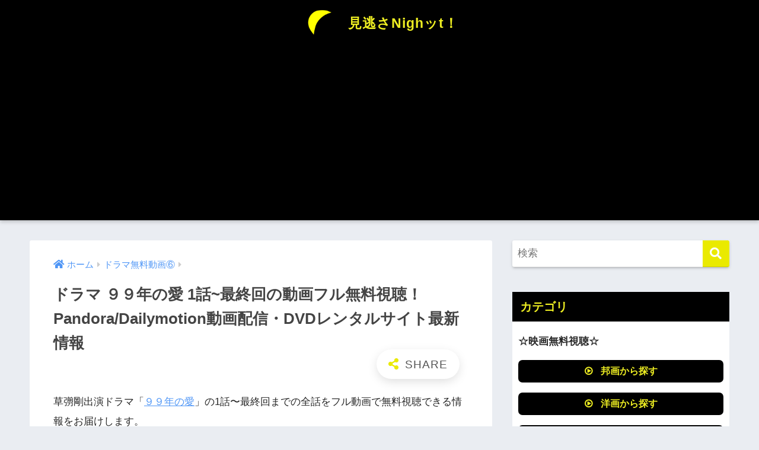

--- FILE ---
content_type: text/html; charset=UTF-8
request_url: https://wizard-kyoryu.jp/?p=19753
body_size: 82956
content:
<!doctype html><html lang="ja"><head><meta charset="utf-8"><meta http-equiv="X-UA-Compatible" content="IE=edge"><meta name="HandheldFriendly" content="True"><meta name="MobileOptimized" content="320"><meta name="viewport" content="width=device-width, initial-scale=1, viewport-fit=cover"/><meta name="msapplication-TileColor" content="#eaea00"><meta name="theme-color" content="#eaea00"><link rel="pingback" href="https://wizard-kyoryu.jp/xmlrpc.php"><style media="all">@charset "UTF-8";html{font-family:sans-serif}body{margin:0;background-color:#eaedf2;color:#252525;font-family:sans-serif;line-height:1.83;word-break:normal;overflow-wrap:break-word;-webkit-font-smoothing:antialiased;-moz-osx-font-smoothing:grayscale;-webkit-text-size-adjust:none}*{box-sizing:border-box}a:active,a:hover{outline:0}p{word-wrap:break-word}h1{margin:.67em 0;font-size:2em}.strong{font-weight:700}.em{font-style:italic}hr{box-sizing:content-box;height:0}pre{margin:0;white-space:pre-wrap}code,pre{font-family:"Menlo","Consolas","monaco","monospace","ＭＳ ゴシック",sans-serif;font-size:1em}.dfont{font-family:"Quicksand","Avenir","Arial","Hiragino Kaku Gothic ProN",YuGothic,"Yu Gothic","Hiragino Sans","ヒラギノ角ゴシック","メイリオ",Meiryo,sans-serif}dl,ol,ul{margin:1em 0}dd{margin:0}ol,ul{list-style-type:none;padding:0}nav ul,nav ol{list-style:none;list-style-image:none}img{max-width:100%;height:auto;border:0;vertical-align:middle}iframe{max-width:100%}figure{margin:0}.entry-content img.alignleft{display:inline;float:left;margin:.5em 1.2em .5em 0}.entry-content img.alignright{display:inline;float:right;margin:.5em 0 .5em 1em}fieldset{margin:0 2px;padding:.35em .625em .75em;border:1px solid silver}legend{padding:0;border:0}button,input,select,textarea{margin:0;font-family:inherit;font-size:100%}button,input{line-height:normal}button,html input[type=button],input[type=reset],input[type=submit]{cursor:pointer;-webkit-appearance:button}input[type=checkbox],input[type=radio]{box-sizing:border-box;padding:0}input[type=search]::-webkit-search-cancel-button,input[type=search]::-webkit-search-decoration{-webkit-appearance:none}table{border-spacing:0;border-collapse:collapse}.image-replacement,.ir{overflow:hidden;text-indent:100%;white-space:nowrap}.clearfix,.cf,.comment-respond{zoom:1}.clearfix:before,.clearfix:after,.cf:before,.comment-respond:before,.cf:after,.comment-respond:after{display:table;content:""}.clearfix:after,.cf:after,.comment-respond:after{clear:both}.last-col{float:right;padding-right:0 !important}@media (max-width:768px){.m-all{float:left;width:100%;padding-right:.75em;padding-right:0}.m-1of2{float:left;width:50%;padding-right:.75em}.m-1of3{float:left;width:33.33%;padding-right:.75em}.m-2of3{float:left;width:66.66%;padding-right:.75em}.m-1of4{float:left;width:25%;padding-right:.75em}.m-3of4{float:left;width:75%;padding-right:.75em}}@media (min-width:769px) and (max-width:1029px){.t-all{float:left;width:100%;padding-right:.75em;padding-right:0}.t-1of2{float:left;width:50%;padding-right:.75em}.t-1of3{float:left;width:33.33%;padding-right:.75em}.t-2of3{float:left;width:66.66%;padding-right:.75em}.t-1of4{float:left;width:25%;padding-right:.75em}.t-3of4{float:left;width:75%;padding-right:.75em}.t-1of5{float:left;width:20%;padding-right:.75em}.t-2of5{float:left;width:40%;padding-right:.75em}.t-3of5{float:left;width:60%;padding-right:.75em}.t-4of5{float:left;width:80%;padding-right:.75em}}@media (min-width:1030px){.d-all{float:left;width:100%;padding-right:.75em;padding-right:0}.d-1of2{float:left;width:50%;padding-right:.75em}.d-1of3{float:left;width:33.33%;padding-right:.75em}.d-2of3{float:left;width:66.66%;padding-right:.75em}.d-1of4{float:left;width:25%;padding-right:.75em}.d-3of4{float:left;width:75%;padding-right:.75em}.d-1of5{float:left;width:20%;padding-right:.75em}.d-2of5{float:left;width:40%;padding-right:.75em}.d-3of5{float:left;width:60%;padding-right:.75em}.d-4of5{float:left;width:80%;padding-right:.75em}.d-1of6{float:left;width:16.6666666667%;padding-right:.75em}.d-1of7{float:left;width:14.2857142857%;padding-right:.75em}.d-2of7{float:left;width:31%;padding-right:.75em}.d-3of7{float:left;width:42.8571429%;padding-right:.75em}.d-4of7{float:left;width:57.1428572%;padding-right:.75em}.d-5of7{float:left;width:69%;padding-right:30px}.single .d-5of7,.post .d-5of7,.page .d-5of7{padding-right:2em}.d-6of7{float:left;width:85.7142857%;padding-right:.75em}.d-1of8{float:left;width:12.5%;padding-right:.75em}.d-1of9{float:left;width:11.1111111111%;padding-right:.75em}.d-1of10{float:left;width:10%;padding-right:.75em}.d-1of11{float:left;width:9.09090909091%;padding-right:.75em}.d-1of12{float:left;width:8.33%;padding-right:.75em}}input[type=text],input[type=password],input[type=datetime],input[type=date],input[type=month],input[type=time],input[type=week],input[type=number],input[type=email],input[type=url],input[type=search],input[type=tel],input[type=color],select,textarea,.field{display:block;width:100%;margin-bottom:.7em;padding:.55em;border:0;border-radius:3px;background-color:#eff1f5;box-shadow:none;color:rgba(0,0,0,.7);font-size:1em;line-height:1.5;transition:ease}textarea{max-width:100%;min-height:120px;line-height:1.5em;padding:.5em;overflow:auto}select{background:url([data-uri]);background-color:transparent;background-repeat:no-repeat;background-position:97.5% center;outline:0;-webkit-appearance:none;-moz-appearance:none;appearance:none}select::-ms-expand{display:none}.wrap{width:92%;margin:0 auto}.single #inner-content,.page #inner-content{width:100%}.single .insidesp,.page .insidesp{margin:0 auto;padding:0 4%}a,body a{text-decoration:none;transition:.3s ease-in-out}a:hover{text-decoration:underline;cursor:pointer}h1,.h1,h2,.h2,h3,.h3,h4,.h4,h5,.h5{font-weight:700}h1 a,.h1 a,h2 a,.h2 a,h3 a,.h3 a,h4 a,.h4 a,h5 a,.h5 a{text-decoration:none}h1,.h1{font-size:1.35em;line-height:1.6}h2,.h2{margin-bottom:.375em;font-size:1.3em;line-height:1.56}h3,.h3{font-size:1.2em}h4,.h4{font-size:1.1em}h5,.h5{margin-bottom:.5em;font-size:1em;line-height:1.5}.entry-content h2{margin:2.5em 0 .7em;font-size:1.4em;line-height:1.6}.entry-content h3{margin:2.6em 0 .7em;padding:10px 0 10px 10px;border-left-width:4px;border-left-style:solid;font-size:1.2em;line-height:1.5}.entry-content h4{margin:2.3em 0 .7em;font-size:1.1em}.header{position:relative;z-index:99;box-shadow:0 3px 6px rgba(0,0,0,.18)}#inner-header{max-width:96%}#drawer+#inner-header{max-width:calc(100% - 76px)}#logo{display:table;margin:0;padding:0 0 0 5px;width:100%;font-size:6vmin;text-align:center;letter-spacing:1px}#logo:before{content:"";height:62px;display:block;float:left}#logo a{display:table-cell;line-height:1.5;vertical-align:middle}#logo a:hover{opacity:.5}#logo img{display:inline-block;height:62px;width:auto;padding:10px 0;vertical-align:middle}.desktop-nav{display:none}.mobile-nav{overflow:hidden}.mobile-nav,.mobile-nav li,.mobile-nav li a{height:40px}.mobile-nav ul{overflow-x:auto;margin:0;text-align:center;white-space:nowrap;animation:RightToLeft 2s cubic-bezier(.24,.56,.47,.91) 0s 1 normal;-webkit-overflow-scrolling:touch}.mobile-nav ul::-webkit-scrollbar{display:none;-webkit-appearance:none}@keyframes RightToLeft{0%{transform:translateX(15px)}}.mobile-nav li{display:inline-block;opacity:.8}.mobile-nav li.current-menu-item{border-bottom-width:3px;border-bottom-style:solid;opacity:1}.mobile-nav li a{display:inline-block;padding:0 9px;font-size:14px;font-weight:700;vertical-align:middle;line-height:40px}.mobile-nav li a:hover{opacity:1;text-decoration:none}#drawer__content{overflow:auto;position:fixed;z-index:9999;width:90%;max-width:330px;height:100%;padding-bottom:50px;background:#fff;transition:.3s ease-in-out;-webkit-transform:translateX(-105%);transform:translateX(-105%);-webkit-overflow-scrolling:touch}#drawer__content .widget{margin:0 0 15px}#drawer__content .widget_search{margin:1em}#drawer__content .searchform__input{background:#efefef;box-shadow:none}.drawer__title{position:relative;padding:7px 15px;font-size:22px;font-weight:700;text-align:center;letter-spacing:2px}.drawer__title .close{display:inline-block;padding:10px 3px}.drawer__title .close span{height:30px;margin:0 20px 0 7px}.drawer__title .close span:before{left:-13px;width:30px}.drawer-unshown,.drawer--unshown{display:none}#drawer__open,.header-search{position:absolute;top:0;width:48px;padding:0;border:none;background:0 0;outline:none;font-size:23px;text-align:center;vertical-align:middle;line-height:62px}#drawer__open{left:0}.header-search{right:0}#drawer__close-cover{display:none;position:fixed;z-index:99;top:0;left:0;width:100%;height:100%;background:#000;opacity:0;transition:.3s ease-in-out}#drawer__input:checked~#drawer__content{box-shadow:6px 0 25px rgba(0,0,0,.15);-webkit-transform:translateX(0%);transform:translateX(0%)}#drawer__input:checked~#drawer__close-cover{display:block;opacity:.5}.header-search__input,.header-search__close,.header-search__modal{display:none}.header-search__label{cursor:pointer}.header-search__close{position:fixed;top:0;left:0;right:0;bottom:0;z-index:99999}#container .header-search__close{display:none;margin:0}.header-search__close{cursor:pointer;background:rgba(0,0,0,.65)}.header-search__modal{position:fixed;top:50%;left:0;width:100%;padding:1em;z-index:999999}.header-search__modal .searchform{max-width:350px;margin:-70px auto 0;font-size:18px}.header-search__modal .searchform__submit{background:#eaeaea;color:#4e4e4e}.header-search__modal .searchform:before{content:"キーワードで検索";color:#fff;font-weight:700;display:block;text-align:left;font-size:16px;line-height:1.5;margin-bottom:7px}.header-search__input:checked~.header-search__modal,.header-search__input:checked~.header-search__close{display:block}#container .header-search__input:checked~.header-search__modal,#container .header-search__input:checked~.header-search__close{display:block}.header-info a{display:block;padding:10px;font-weight:700;border-top:solid 1px rgba(255,255,255,.3);text-align:center}.header-info.animated a{animation:fadeHeader .7s ease 0s 1 normal}.header-info a:hover{text-decoration:none;background-size:140%;opacity:.9}#content{margin-top:2em;padding-bottom:2em}.single #content,.page #content{margin-top:0}#entry{margin-bottom:1.5em;border-radius:3px;background-color:#fff}#entry header{color:#070f15}#entry footer{margin:2em 0 0}#entry footer aside{position:relative}.footer p,.article-footer p,.entry-footer p{margin:0}.post-thumbnail{margin:15px 0 0}.post-thumbnail img{width:100%}.withspace{padding:0 15px}.sns-btn{margin:0 auto;text-align:center}.article-header .sns-btn:not(.sns-dif){margin-top:30px}.sns-btn__item{display:inline-block;position:relative}.sns-btn__item a{display:inline-block;border-radius:10px;font-size:12px;text-align:center;vertical-align:middle;transition:.3s ease-in-out}.sns-btn__item a:hover{box-shadow:0 10px 25px -5px rgba(0,0,0,.2);text-decoration:none}.sns-btn__item i{display:block;width:auto;height:32px;font-size:32px;line-height:32px}.sns-btn__item img{display:block;height:32px;width:32px;padding:1px}.tw a,.tw .scc{color:#3ab4ff}.fb a,.fb .scc{color:#3b8df7}.pkt a,.pkt .scc{color:#ff7b7b}.hatebu a,.hatebu .scc{color:#45b5f7}.line a{color:#59d869}.fa-hatebu:before{position:relative;top:-.1em;font-family:"Quicksand","Arial",sans-serif;font-size:1.11em;font-weight:700;line-height:32px;content:"B!";white-space:nowrap}#fab{display:none}.fab-btn{display:block;position:relative;margin:-25px 15px 0 auto;width:140px;z-index:2;outline:none;cursor:pointer;border-radius:33px;font-size:19px;text-align:center;letter-spacing:1px;background-color:#fff;box-shadow:0 5px 18px -2px rgba(0,0,0,.15);transition:.3s ease-in-out;transition-delay:.1s;animation:animScale 3.5s ease-out}.fab-btn,.fab-btn i{height:50px;line-height:50px}.fab-btn i:after{content:"SHARE";padding-left:10px;font-family:"Quicksand","Avenir","Arial";font-weight:500;color:#555}.fab-btn:hover{box-shadow:0 12px 45px -9px rgba(0,0,0,.23)}#fab:checked~.fab-btn{background:#f0f0f0;opacity:0;-webkit-transform:translate(-150px,-150px) scale3d(4,5,1);transform:translate(-150px,-150px) scale3d(4,5,1)}.nothumb .fab-btn{margin:-35px 15px 0 auto}.nothumb .fab-btn{box-shadow:0 2px 6px rgba(0,0,0,.25)}@media only screen and (max-width:400px){.nothumb .fab-btn{margin:15px;width:auto;animation:none}.nothumb .fab-btn,.nothumb .fab-btn i{animation:none}}#fab:checked~.fab-btn i{display:none}#fab__contents{display:none;position:fixed;z-index:9999;top:0;left:0;width:100%;height:100%;padding:10px;background:#eaedf2}#fab:checked~#fab__contents{display:block;animation:coverIn .7s ease 0s 1 normal}@keyframes coverIn{0%{opacity:0}50%{opacity:0}100%{opacity:1}}.fab__contents-main{position:absolute;top:50%;left:0;width:100%;padding:20px 0;background:#e9edf2;-webkit-transform:translateY(-50%);transform:translateY(-50%)}.fab__contents_title{margin:0;font-size:30px;text-align:center}.fab__contents_img{overflow:hidden;position:relative;width:300px;height:145px;margin:10px auto;background-repeat:no-repeat;background-position:50% 50%;background-size:cover;box-shadow:0 2px 5px rgba(0,0,0,.2);color:#fff;font-weight:700}.close{display:none;position:absolute;z-index:999999;top:0;right:0;padding:0 15px 10px;cursor:pointer;-webkit-animation:animScale 2s ease 0s 1 normal;animation:animScale 2s ease 0s 1 normal}.close span{display:inline-block;position:relative;width:3px;height:45px;margin:0 20px 0 7px;padding:0;background:#8c9196;transition:.3s ease-in-out;-webkit-transform:rotate(45deg);transform:rotate(45deg)}.close span:before{display:block;position:absolute;top:50%;left:-20px;width:45px;height:3px;margin-top:-2px;background:#8c9196;content:""}#fab:checked~#fab__contents .close{display:inline-block}.close span:hover{transform:rotate(45deg) scale(1.1)}.fab__close-cover{display:none;position:fixed;z-index:9999;top:0;left:0;padding:10px;background:rgba(0,0,0,.35);opacity:0}.footer .fab-btn{display:none}.sns-btn__item{width:17%;margin:0 .5%}.sns-btn__item a:hover{opacity:.6;box-shadow:none}.sns-btn__title{display:inline-block;position:relative;padding:0 25px;color:#cccfd7;font-size:22px;font-weight:700;line-height:1;letter-spacing:1px}.sns-btn__title:before,.sns-btn__title:after{display:inline-block;position:absolute;top:50%;width:20px;height:3px;border-radius:3px;background-color:#d8dae1;content:""}.sns-btn__title:before{left:0;-webkit-transform:rotate(50deg);transform:rotate(50deg)}.sns-btn__title:after{right:0;-webkit-transform:rotate(-50deg);transform:rotate(-50deg)}.share_txt{font-weight:700;white-space:nowrap}.sns-dif{position:relative}.sns-dif .share_txt{display:none}.sns-dif ul{margin:0;padding:14px 0 16px;background:#eaedf2;-webkit-backface-visibility:hidden;backface-visibility:hidden;overflow:hidden}.sns-dif ul li{width:auto;margin:0}.sns-dif ul li a{position:relative;width:52px;height:52px;margin:3.5px;padding:0;background:#fff;box-shadow:0 7px 15px -4px rgba(0,0,0,.15);transition:all .3s;transition-timing-function:cubic-bezier(.51,.1,.36,1.68)}.sns-dif ul li a:hover{opacity:1;box-shadow:0 14px 20px -4px rgba(0,0,0,.25);transform:scale(1.05) translateY(-2px)}.sns-dif ul li i{font-size:30px;line-height:52px;height:52px}.sns-dif ul li .fa-line{font-size:32px}.sns-dif .sns-btn__item img{margin:11px auto 0}.sns-dif .fa-hatebu:before{top:0}.scc{position:absolute;font-size:11px;font-weight:700;top:-19px;opacity:.7;left:50%;-webkit-transform:translateX(-50%);transform:translateX(-50%)}.sns-dif .scc{top:auto;bottom:-12px;line-height:1.2}.fixed-menu{margin-bottom:54px}.fixed-menu.fixed-menu-scroll-upward{margin-bottom:0}.fixed-menu.fixed-menu-scroll-upward ul{transform:translateY(100%);transition:transform .3s ease-in}.fixed-menu.fixed-menu-scroll-upward-show ul{transform:translateY(0)}.fixed-menu ul{position:fixed;display:table;table-layout:fixed;width:100%;bottom:0;left:0;margin:0;padding-bottom:constant(safe-area-inset-bottom);padding-bottom:env(safe-area-inset-bottom);z-index:98;box-shadow:0 -1px 3px rgba(100,120,130,.25)}.fixed-menu ul li i{font-size:24px;display:block;width:auto}.fixed-menu ul li{display:table-cell;text-align:center}.fixed-menu ul li a{display:block;padding:9px 0 6px;font-size:10px;font-weight:700;white-space:nowrap;overflow:hidden}.fixed-menu a:hover,.fixed-menu__follow a{text-decoration:none}.fixed-menu__share .sns-btn__title{display:none}.fixed-menu__share,.fixed-menu__follow{position:fixed;bottom:-150px;width:100%;z-index:97;transition:.3s ease-in-out}.fixed-menu__share.active,.fixed-menu__follow.active{bottom:54px;bottom:calc(env(safe-area-inset-bottom) + 52px)}.fixed-menu__share ul{background:#a2a7ab}.fixed-menu__share .scc{color:#e0e0e0}.fixed-menu__follow{display:table;table-layout:fixed;width:100%;background:#505050;text-align:center;box-shadow:0 -2px 10px rgba(0,0,0,.1)}.fixed-menu__follow span,.fixed-menu__follow a{display:table-cell;color:#fff;vertical-align:middle;height:54px}.fixed-menu__follow span{font-size:19px;padding:10px 3px}.fixed-menu__follow a{font-size:11px;padding:10px 0 5px}.fixed-menu__follow a i{display:block;font-size:28px}.follow-tw{background:#7dccf7}.follow-fb{background:#7c9cec}.follow-fdly{background:#8ed87a}.follow-youtube{background:#f0504f}.follow-insta{background:linear-gradient(45deg,#fad51f,#f95e5e 20%,#e83784 60%,#754ed5)}.article-header{margin-bottom:10px}.single-title,.page-title{position:relative;margin:20px 0 0;padding:0 15px;color:#444}.entry-meta{margin:15px 0 0;padding:0 15px;font-size:15px;letter-spacing:.3px;color:#a5aaaf}.entry-time.pubdate{padding:0 10px 0 0}time.pubdate:before,time.updated:before{padding-right:5px;font-family:FontAwesome;opacity:.6}time.pubdate:before{content:"\f017"}time.updated:before{content:"\f021"}.entry-content{padding:10px 15px 0}.entry-content p{margin:0 0 1.5em}.entry-content>p{line-height:1.93}.entry-content p a{text-decoration:underline}.entry-content p a:hover{text-decoration:none}.entry-content table{width:100%;margin:1em 0;border:2px solid #e0e0e0}.entry-content table.tb-responsive{display:block;overflow-x:auto;width:100%;white-space:nowrap;-webkit-overflow-scrolling:touch}.entry-content table caption{margin:0 0 7px;color:#9fa6b4;font-size:.75em;letter-spacing:1px}.entry-content tr:not(:last-child){border-bottom:2px solid #e0e0e0}.entry-content td,.entry-content .wp-block-table td{padding:7px;border-right:2px solid #e0e0e0;word-break:break-all}.entry-content td:last-child,.entry-content th:last-child{border-right:0}.entry-content th,.entry-content .wp-block-table th{padding:7px;border-right:2px solid #e0e0e0;border-bottom:2px solid #e0e0e0;background:#f8f9fa}.entry-content tfoot{border-top:2px dotted #c5c7ca;background:#f8f9fa}.entry-content .is-style-sango-table-scroll-hint.wp-block-table table{margin:0}.entry-content .is-style-sango-table-scroll-hint{margin:1em 0}.entry-content .is-style-sango-table-scroll-hint table th,.entry-content .is-style-sango-table-scroll-hint table td{white-space:nowrap}.entry-content .scroll-hint-icon{height:90px;top:calc(50% - 45px)}.entry-content blockquote{box-sizing:border-box;position:relative;margin:1.5em 0;padding:13px 15px 13px 50px;border:solid 2px #464646;color:#464646}.entry-content blockquote:before{display:inline-block;position:absolute;top:20px;left:15px;font-family:FontAwesome;font-size:25px;vertical-align:middle;line-height:1;content:"\f10d"}.entry-content blockquote p{margin:10px 0;padding:0;line-height:1.7}.entry-content blockquote cite{display:block;color:#888;font-size:.9em;text-align:right}.entry-content blockquote ul,.entry-content blockquote ol{border:none;padding:5px 0 5px 22px;margin:0;background:0 0}.entry-content ul,.entry-content ol{margin-bottom:1.5em;padding:1em 1em 1em 2.5em;border:solid 2px #e8e8e8;border-radius:3px}.entry-content ul{list-style-type:disc}.entry-content li{padding:5px 0}.entry-content li ul li,.entry-content li ol li{padding:0}.entry-content ol{list-style-type:decimal}.entry-content ul li ul,.entry-content ul li ol,.entry-content ol li ul,.entry-content ol li ol{margin:0;padding:.5em 0 .5em 1.3em;border:none}.entry-content dd{margin-bottom:1.5em;margin-left:0;color:#787878;font-size:.9em}.entry-content img{max-width:100%;height:auto}.entry-content .size-auto,.entry-content .size-full,.entry-content .size-large,.entry-content .size-medium,.entry-content .size-thumbnail{max-width:100%;height:auto}.entry-content .aligncenter,.entry-content img.aligncenter{clear:both;margin-right:auto;margin-left:auto}.entry-content img.aligncenter{display:block}.entry-content .gallery-caption{color:gray;font-size:.75em;margin:5px 0;text-align:center}.entry-content .wp-caption{max-width:100%;margin:0 0 1.5em;padding:8px;border:#eaedf2 2px solid}.entry-content .wp-caption.aligncenter{margin:0 auto 1em}.entry-content .wp-caption img{max-width:100%;width:100%;margin-bottom:0}.entry-content .wp-caption p.wp-caption-text{margin:10px 0 0;font-size:.85em;text-align:center}.entry-content code,.entry-content .haiiro{padding:.2em .3em;margin:0 .2em;border-radius:5px;background:#f1f2f3;color:#404040;font-size:.9em}.entry-content pre{margin:0 0 1.5em;padding:1em;border:solid 1px #eaedf2;background:#f3f6fc;color:#54687c}.entry-content pre code{padding:0;background:0 0}body .entry-content>*:first-child{margin-top:.1em}.cardtype,.sidelong{margin-bottom:1em}.cardtype__article{position:relative;width:100%;margin:0 0 25px;border-radius:2px;background:#fff;box-shadow:0 0 3px 0 rgba(0,0,0,.12),0 2px 3px 0 rgba(0,0,0,.22);cursor:pointer;transition:.2s ease-in-out}.cardtype__article:hover{box-shadow:0 15px 30px -5px rgba(0,0,0,.15),0 0 5px rgba(0,0,0,.1);transform:translateY(-4px)}.cardtype__link{display:block;color:#555;text-decoration:none;cursor:pointer}.cardtype__link:hover{color:#555;text-decoration:none}.cardtype__img{margin:0;overflow:hidden;position:relative;height:0;padding-bottom:57.7%}.cardtype__img img{border-radius:2px 2px 0 0;width:100%}.cardtype__link{padding-bottom:25px}.cardtype h2{margin:8px 13px 0;font-size:17px}.cardtype time{display:block;margin:13px 13px 8px;color:#b5b5b5;font-size:13px;font-weight:700}.cat-name{display:inline-block;overflow:hidden;position:absolute;top:13px;left:13px;height:22px;margin:0;padding:0 10px;border-radius:14px;color:#fff;font-size:11px;font-weight:700;vertical-align:middle;line-height:22px}.cat-name:hover{text-decoration:none;background:silver}.newmark{display:inline-block;position:absolute;top:13px;right:10px;width:37px;height:37px;border-radius:8px;color:#fff;font-size:13px;font-weight:700;text-align:center;line-height:37px;transform-origin:50% 50%;animation:animScale 3.5s ease-out}@keyframes animScale{0%{transform:scale(0,0)}30%{transform:scale(0,0)}35%{transform:scale(1.2,1.2)}40%{transform:scale(1,1)}45%{transform:scale(1.1,1.1)}60%{transform:scale(1,1)}100%{transform:scale(1,1)}}.home_bottom{margin:1em 0}.home_top{margin:0 0 1em}#content.page-forfront{margin-top:0;padding:15px;background:#fff}#content.page-forfront .entry-content{padding:0 !important}.sidelong__article{position:relative;width:100%;margin:0 0 1em;border-radius:5px;overflow:hidden;background:#fff;cursor:pointer;transition:.3s ease-in-out}.sidelong__article:hover{box-shadow:0 10px 20px -5px rgba(0,0,0,.2)}.sidelong__link{display:table;width:100%;padding:7px;color:#555;text-decoration:none;cursor:pointer}.sidelong__link:hover{text-decoration:none}.sidelong__img,.sidelong__article-info{display:table-cell;vertical-align:middle}.sidelong__img{width:90px;height:90px}.sidelong__img img{width:100%;border-radius:3px}.sidelong__article-info{width:calc(100% - 90px);padding-left:10px}.sidelong time{display:block;color:#b5b5b5;font-size:13px;font-weight:700;margin:0}.sidelong h2,.sidelong .sidelong__title{display:-webkit-box;overflow:hidden;height:4.2em;margin:0;font-size:15px;font-weight:700;line-height:1.4;-webkit-box-orient:vertical;-webkit-line-clamp:3}.sidelong .newmark{top:4px;right:auto;left:4px}.sidelong--shade .sidelong__article{box-shadow:0 0 3px 0 rgba(0,0,0,.12),0 2px 3px 0 rgba(0,0,0,.22)}.sidelong--shade .sidelong__article:hover{box-shadow:0 15px 30px -5px rgba(0,0,0,.15),0 0 5px rgba(0,0,0,.1);transform:translateY(-4px)}.cardtype__article,.sidelong__article{animation:fadeIn 1.1s ease 0s 1 normal}.cardtype__article:first-child,.cardtype__article:nth-child(2),.sidelong__article:first-child,.sidelong__article:nth-child(2){animation:fadeIn .7s ease 0s 1 normal}@keyframes fadeIn{0%{opacity:0;transform:translateY(30px)}100%{opacity:1}}.post-tab{width:100%;margin-bottom:.5em;text-align:center;box-shadow:0 3px 10px -2px rgba(0,0,0,.2);border-radius:3px;overflow:hidden;background:#fff;font-size:.85em;font-weight:700;line-height:1.4}.post-tab>div{float:left;width:50%;padding:.8em .2em;cursor:pointer;vertical-align:middle}.post-tab .tab3,.post-tab .tab4{border-top:solid 1px #eaeaea}.post-tab .tab1,.post-tab .tab3{border-right:solid 1px #eaeaea}.post-tab>div.tab-active{color:#fff;background:#58a9ef}.post-tab__content{display:none;padding:20px 0}.post-tab__content.tab-active{display:block}.post-tab__more{margin-bottom:1.5em}.post-tab__more span{white-space:pre-line}.pagination,.wp-prev-next{margin:1.5em 0}.pagination{text-align:left}.pagination ul{display:block;clear:both;padding:1.5em 0 0;text-align:center}.pagination li{display:inline-block;overflow:hidden;margin:3.5px;padding:0;text-align:center}.pagination a,.pagination span,.post-page-numbers{display:inline-block;width:46px;height:46px;margin:0;border-radius:50%;background:#fff;font-size:17.5px;font-weight:700;text-decoration:none;line-height:46px}.pagination .current,.post-page-numbers.current{color:#fff;cursor:default}.page-numbers.dots{width:auto;padding:0;background:0 0}.wp-prev-next .prev-link{float:left}.wp-prev-next .next-link{float:right}.page-links,.post-page-links{margin:2em 0;text-align:center}a.post-page-numbers{margin:0 2px;background:#eff0f1;color:#555;text-decoration:none !important}a.post-page-numbers:hover{background:#e4e5e6}#sidebar1 h4:first-child,#nav_drawer h4:first-child{margin-top:0}.widget{margin:0 0 2.5em;background:#fff;font-size:.98em}.widget .wp-block-latest-posts__list{margin-top:0}.widget .wp-block-archives-list{margin-top:0}.widget .wp-block-categories-list{margin-top:0}.footer-block .widget:not(.my_profile){background:0 0}.widgettitle{margin-bottom:0;padding:7px 13px;font-size:1.2em}.sidebar .widgettitle:before{padding-right:4px;font-family:FontAwesome}.sidebar .my_popular_posts .widgettitle:before{content:"\f201"}.sidebar .widget_archive .widgettitle:before{content:"\f017"}.sidebar .widget_recent_entries .widgettitle:before{content:"\f08d"}.sidebar .widget_tag_cloud .widgettitle:before{content:"\f02c"}.sidebar .widget_categories .widgettitle:before{content:"\f0ca"}.widget ul{margin:0}.widget h4+*{margin-top:0;margin-bottom:0;padding:8px 10px}.widget .textwidget{padding:10px}.textwidget p{margin:.5em 0}.widget .custom-html-widget{padding:0}.widget ul li{margin:0;font-weight:700}.widget ul li ul{margin:0}.widget ul li ul li a{padding:5px 7px 5px 13px;font-size:15px;font-weight:400}.widget ul li ul li a:before{padding-right:5px;color:silver;font-family:FontAwesome;content:"\f105"}.widget ul li a{display:block;padding:7px;color:#626262;text-decoration:none}.widget ul li a:hover{background:#efefef}.widget.popular-posts ul li a:hover{background:0 0}.entry-count{display:inline-block;overflow:hidden;min-width:24px;height:24px;margin-left:3px;border-radius:50%;background:#f3f3f3;color:#626262;font-size:12px;font-weight:400;text-align:center;vertical-align:middle;line-height:24px}.fixed-sidebar{display:none}.normal-sidebar+.fixed-sidebar{margin:25px 0 40px}.fixed-sidebar:not(.sidefixed),.fixed-sidebar:not(.sideidled){position:-webkit-sticky;position:sticky;top:0;max-height:100vh;overflow-y:auto}.admin-bar .fixed-sidebar{top:32px}.fixed-sidebar .widget{margin-bottom:1em}.sidefixed{position:fixed;top:0}.sideidled{position:fixed}.widget_search{background:0 0}.searchform div{position:relative;max-width:400px}input.searchform__input{height:45px;padding-right:48px;border-bottom:solid 1px #efefef;background:#fff;outline:none;box-shadow:0 2px 5px 0 rgba(0,0,0,.15),0 3px 3px -2px rgba(0,0,0,.15);transition:.3s ease-in-out;-webkit-appearance:none}input.searchform__input:focus{box-shadow:0 5px 10px rgba(0,0,0,.15)}.searchform__submit,.footer-block .wp-block-search .wp-block-search__button,.footer .wp-block-search .wp-block-search__button,.sidebar .wp-block-search .wp-block-search__button,.drawer .wp-block-search .wp-block-search__button{position:absolute;top:0;right:0;width:45px;height:45px;padding:0;border:none;border-bottom:solid 1px rgba(0,0,0,.1);border-radius:0 3px 3px 0;color:#fff;font-size:20px;text-align:center;vertical-align:middle;line-height:44px}.searchform__submit i{transition:.4s ease-in-out;line-height:44px}input.searchform__input:focus+.searchform__submit i{font-size:24px}.tagcloud a{display:inline-block;margin:5px 5px 5px 0;padding:2px 8px;border-radius:15px;background:#f4f4f4;color:#666;font-size:12px !important;font-weight:700}.tagcloud a:hover{box-shadow:0 2px 5px rgba(0,0,0,.2);text-decoration:none}#wp-calendar{width:250px;margin:10px auto 0;text-align:center}.widget_media_image{background:0 0}.widget_media_image a,.widget_media_image img{display:block;padding:0}.widget.widget_recent_comments li{padding:5px 0;font-size:.85em;font-weight:400}.widget.widget_recent_comments li a{display:inline;padding:0;text-decoration:underline}.widget.widget_recent_comments li a:hover{background:0 0}.widget .my-widget li a{display:table;width:100%}.widget .my-widget li a:hover{background:0 0;color:#92979f}.my-widget li a .my-widget__text{display:table-cell;width:180px;width:calc(100% - 88px);font-size:.9em;vertical-align:middle;line-height:1.5}.my-widget li a .my-widget__img{display:table-cell;width:88px;height:88px;padding-right:8px;vertical-align:middle}.my-widget li a .post-date,.views{display:block;color:#b7b7b7;font-size:13px;font-weight:500}.my-widget__img img{width:100%;border:solid 2px #f3f3f3;transition:.3s ease-in-out}.my-widget li a:hover .my-widget__img img{transform:scale(1.05)}.show_num li{position:relative}.show_num li .rank{display:inline-block;position:absolute;z-index:3;top:0;left:0;width:25px;height:25px;border-radius:50%;color:#fff;text-align:center;line-height:25px}.show_num li:nth-child(n+4) .rank{background:#f3f3f3;color:#9a9a9a}.show_num li a div{padding-left:23px}.show_num li a figure+div{padding-left:0}.profile-background img{width:100%}.yourprofile .profile-img{position:relative;width:80px;height:80px;margin:-40px auto 0}.yourprofile .profile-img img{border:solid 3px #fff;border-radius:40px;overflow:hidden}.yourname{padding:0 10px;font-size:1.3em;font-weight:700;text-align:center}.profile-content{padding:0 15px;font-size:.95em}.profile-sns{margin:0;padding:10px 10px 20px;text-align:center}.profile-sns li{display:inline-block;vertical-align:middle}.widget .profile-sns li a{padding:4px;color:#555;width:48px;height:48px}.widget .profile-sns li a:hover{background:0 0;opacity:.6}.profile-sns li i{display:inline-block;width:40px;height:40px;border-radius:50%;background:#6eb6fd;color:#fff;font-size:23px;text-align:center;line-height:40px}.profile-sns li .fa-twitter{background:#3ab4ff}.profile-sns li .fa-facebook,.profile-sns li .fa-facebook-f{background:#3b8df7}.profile-sns li .fa-instagram{background:#ff7b7b}.profile-sns li .fa-youtube{background:#f0504f}.profile-sns li .fa-rss{background:#72d865}.profile-sns li .fa-line{background:#70da7d}.widget-menu__title{padding:10px;font-size:1.1em;color:#fff}.widget-menu{text-align:center}.widget-menu li{float:left;width:50%;border-bottom:solid 2px #efefef;font-size:12px;vertical-align:middle;background:#fff}.widget-menu li:nth-child(even){border-left:solid 2px #efefef}.widget-menu li:last-child,.widget-menu li:nth-last-child(2){border-bottom:0}.widget-menu i{display:block;font-size:3em}#main .widget-menu{margin:0 0 1em;padding:0;border-top:0;list-style:none}#main .widget-menu li{margin-top:1px;padding:0}#main .widget-menu li:after{display:table;content:""}#main .widget-menu a{display:block;padding:1.2em .5em;font-weight:700;text-decoration:none;color:#555}#main .widget-menu a:hover{background:#efefef}@media only screen and (min-width:520px){.menu-three.widget-menu li{width:33.3%}.menu-three.widget-menu li:nth-child(3n+1){border-left:0}.menu-three.widget-menu li{border-left:solid 2px #efefef}.menu-three.widget-menu li:nth-last-child(3){border-bottom:0}}.widget .follow_btn{margin-top:0;text-align:center}.widget .follow_btn a{margin:15px 5px 10px}.widget .follow_btn a:before{width:50px;height:50px;line-height:50px}.no-widgets{margin-bottom:1.5em;padding:1.5em;border:1px solid #ccc;border-radius:2px;background-color:#fff;text-align:center}.sponsored{margin:1em 0}.entry-content .sponsored:first-child{margin-top:0}#main .h-undeline{position:relative;margin:0;padding:14px 10px;font-weight:700;text-align:center;background:#eaedf2}.recommended{margin-bottom:1.5em}.recommended a{display:table;width:90%;margin:5%;color:#333;font-weight:700;line-height:1.55}.recommended a figure,.recommended a div{display:table-cell;vertical-align:middle}.recommended a figure{width:90px;height:90px}.recommended figure img{width:100%;border-radius:10px;transition:all .4s}.recommended a div{width:calc(100% - 90px);padding-left:15px}.recommended a:hover{color:#888;text-decoration:none}.recommended a:hover figure img{box-shadow:0 7px 15px rgba(0,0,0,.25)}.related-posts ul{margin:0;padding:15px;display:-webkit-flex;display:-ms-flexbox;display:-moz-box;display:flex;-webkit-flex-wrap:wrap;flex-wrap:wrap}.related-posts li{width:48%;margin:0 4% 20px 0;display:block;float:left}.related-posts li:nth-child(even){margin-right:0}.related-posts li a{display:block;color:#333;text-decoration:none;-webkit-tap-highlight-color:rgba(0,0,0,0)}.related-posts li a:hover{color:#000}.rlmg img{box-shadow:0 2px 4px rgba(0,0,0,.3);transition:.3s}.related-posts li a:hover img{box-shadow:0 15px 30px -5px rgba(0,0,0,.25);transform:translateY(-4px)}.rep{padding:10px 0 0;line-height:1.5}.rep p{margin:0;font-size:.95em;font-weight:700}.related-posts.type_b{background:#eaedf2}.related-posts.type_b ul{padding:0 10px 25px}.related-posts.type_b li{box-shadow:0 2px 4px rgba(0,0,0,.25);background:#fff;transition:.3s;border-radius:5px}.related-posts.type_b .rlmg img{box-shadow:none;border-bottom:solid 1px #efefef;border-radius:4px 4px 0 0}.related-posts.type_b .rep{padding:10px;font-size:.95em}.related-posts.type_b li:hover{box-shadow:0 6px 13px rgba(0,0,0,.25)}.related-posts.type_b li a:hover img{box-shadow:none;transform:none}.related-posts.type_c ul{padding:0 13px;margin:0 0 1.5em}.related-posts.type_c li{display:block;margin:0;padding:14px 0;width:100%;border-bottom:1px solid #e0e0e0;border-radius:0}.related-posts.type_c li:last-child{border-bottom:none}.related-posts.type_c li a{display:table}.related-posts.type_c .rlmg,.related-posts.type_c .rep{display:table-cell;vertical-align:middle}.related-posts.type_c .rlmg{width:40%;padding-right:10px}.related-posts.type_c .rlmg img{width:100%}.related-posts.type_c .rep{width:60%;padding:0}@media only screen and (max-width:768px){.related-posts.slide ul{padding:10px 10px 20px;overflow:auto;-webkit-overflow-scrolling:touch;-webkit-flex-wrap:nowrap;flex-wrap:nowrap;scroll-snap-type:x mandatory;scroll-behavior:smooth}.related-posts.type_b.slide ul{padding-top:0}.related-posts.slide ul:after{content:"";min-width:20px}.related-posts.slide ul li{min-width:240px;max-width:300px;margin:8px;scroll-snap-align:center}}.footer-meta{padding:10px 5% 20px;font-size:.95em;font-weight:700}.footer-meta_title{display:inline-block;padding-right:2px}.footer-meta ul{display:inline-block;margin:0}.footer-meta ul li{display:inline-block}.footer-meta ul li:not(:last-child):after{padding:0 0 0 4px;content:"/"}.footer-meta ul li a{color:rgba(0,0,0,.4)}.footer-meta ul li a:hover{color:rgba(0,0,0,1);text-decoration:none}.meta-tag{margin-top:5px}.meta-tag a:before{padding-left:3px;content:"#"}.tags{margin:0}.like_box{padding:30px 15px}.like_inside{overflow:hidden;max-width:350px;margin:0 auto;border-radius:3px;background:#fff;box-shadow:0 10px 15px -2px rgba(0,0,0,.24)}.like_img{overflow:hidden;position:relative;width:110%;margin-left:-5%;border-radius:0 0 50% 50%/0 0 25% 25%;transition:.3s ease-in-out}.like_img img{width:100%}.like_img:after{display:block;position:absolute;top:0;left:0;width:100%;height:100%;background:#000;opacity:.15;content:""}.like_img p{position:absolute;z-index:2;top:20%;top:calc(50% - 70px);left:0;width:100%;padding:10%;background-position:50% 50%;color:#fff;font-size:35px;text-align:center}.like_content{padding:15px 20px;font-weight:700}.like_content p{padding-bottom:10px;font-weight:700}.like_insta,.like_youtube{display:inline-block;margin:10px 0 0;padding:4.5px 7px 4px;color:#fff;font-size:12px;line-height:1.1;border-radius:4px}.like_youtube{background:#f0504f}.like_insta{background:linear-gradient(45deg,#fad51f,#f95e5e 20%,#e83784 60%,#754ed5)}.fb-like{margin-top:13px}.author-info{position:relative;padding:25px 15px}.author-info__inner{position:relative}.author-info__inner .tb{border-radius:3px;background:#fff;box-shadow:0 5px 20px -5px rgba(105,115,131,.35)}.author-info__inner .tb-left{padding:20px 15px 5px}.author_label span{display:inline-block;position:relative;min-width:120px;max-width:100%;margin:0 0 15px;padding:6px 12px;border-radius:20px;background:#eaedf2;color:#555;font-size:16px;font-weight:700}.author_label span:before{position:absolute;top:100%;left:33px;border:13px solid transparent;border-top:solid 10px #eaedf2;content:""}.author_img{display:inline-block;width:90px;height:90px;margin:0;vertical-align:middle}.author_img img{border:solid 3px #dfe2e8;border-radius:50%}.author-info__inner .tb-left .aut{display:inline-block;width:calc(100% - 95px);margin:0;padding-left:10px;vertical-align:middle;line-height:1.3}.author-info__inner .tb-left dt{font-size:19px;font-weight:700}.author-info__inner .tb-left dd{padding-top:4px;color:#686868;font-size:15px;font-weight:700}.author-info__inner .tb-right{padding:15px;font-size:.95em;line-height:1.7}.follow_btn{margin-top:15px}.follow_btn a{display:inline-block;margin:15px 10px 0 0;color:#919191;text-align:center;font-size:11px}.follow_btn a:hover{text-decoration:none;transform:translateY(-4px)}.follow_btn a:before{display:block;width:60px;height:60px;margin:0 auto;border-radius:12px;color:#fff;font-family:FontAwesome;font-size:35px;text-align:center;line-height:60px}.fa5 .follow_btn a:before{font-family:"Font Awesome 5 Brands"}.follow_btn .Twitter:before{background:#3ab4ff;content:"\f099"}.follow_btn .Facebook:before{background:#4f96f6;content:"\f09a"}.follow_btn .Instagram:before,.profile-sns li .fa-instagram{background:url([data-uri]);background-repeat:no-repeat;background-size:cover;content:"\f16d"}.follow_btn .YouTube:before{background:#f0504f;content:"\f16a"}.fa5 .follow_btn .YouTube:before{content:"\f167"}.follow_btn .Feedly:before{background:#72d865;content:"\f09e"}.follow_btn .Website:before{background:#ffb35d;content:"\f0ac"}.follow_btn .LINE:before{background:#59d869;content:"\f3c0"}.fa4 .follow_btn .LINE:before{content:"\f075"}.fa5 .follow_btn .Feedly:before,.fa5 .follow_btn .Website:before{font-family:"Font Awesome 5 Free";font-weight:900}.cta{padding:25px 15px;font-weight:700}.cta-img{margin:15px 0;text-align:center}.cta h3{margin:0;font-size:1.5em;line-height:1.45}.cta-descr{margin:15px 0;font-size:1.1em;white-space:pre-wrap}.cta-btn{text-align:center}.cta-btn a{padding:.5em 1em}.related_ads{margin:1.5em 0 2em}.article-footer .textwidget{margin:1em 0 0}.prnx_box{margin-bottom:1.5em}.prnx{display:block;margin:0 15px 20px;color:#505050}.prnx:hover{text-decoration:none}.prnx p{margin:0;padding:4px;color:rgba(0,0,0,.52);font-size:.9em;font-weight:700}.prnx.nx p{text-align:right}.prnx_tb{display:table;width:100%;background:#fff;border-radius:2px;box-shadow:0 1px 4px rgba(0,0,0,.2);transition:.3s ease-in-out}.prnx:hover .prnx_tb{box-shadow:0 10px 20px rgba(0,0,0,.2)}.prnx_tb figure{display:table-cell;width:95px;padding:10px 0 10px 10px;vertical-align:middle}.prnx_tb figure img{width:100%}.prev-next__text{display:table-cell;width:calc(100% - 95px);padding:10px;font-size:.9em;vertical-align:middle;line-height:1.4}.nx .prnx_tb figure{padding:10px 10px 10px 0}#comments-title{margin:0;padding:.75em;border-top:1px solid #f8f9fa}.commentlist{list-style-type:none;margin:0;font-size:.9em}.comment{overflow:hidden;position:relative;clear:both;padding:1em}.no-comments{font-size:.95em;margin:1em}.comment .comment-author{padding:7px 0 2px;border:0}.comment .vcard{margin-left:50px}.comment .vcard cite.fn{font-weight:700;font-style:normal}.comment .vcard time{display:block;font-size:.8em;font-style:italic}.comment .vcard time a{color:#9fa6b4;text-decoration:none}.comment .vcard time a:hover{text-decoration:underline}.comment .vcard .avatar{position:absolute;left:16px;border-radius:50%}.comment:last-child{margin-bottom:0}.comment .children{margin:0}.comment[class*=depth-]{margin-top:1.1em}.comment.depth-1{margin-top:0;margin-left:0}.comment:not(.depth-1){margin-top:0;padding:13px}.comment.odd{background-color:#fff}.comment.even{background:#f8f9fa}.comment_content p{margin:.7335em 0 1.5em;line-height:1.5em}.blue-btn,.comment-reply-link,#submit{display:inline-block;position:relative;padding:0 24px;border:0;border-radius:4px;color:#fff;font-size:.9em;font-size:34px;font-weight:400;text-decoration:none;line-height:34px;cursor:pointer;-webkit-transition:background-color .14s ease-in-out;transition:background-color .14s ease-in-out}.blue-btn:hover,.comment-reply-link:hover,#submit:hover,.blue-btn:focus,.comment-reply-link:focus,#submit:focus{color:#fff;text-decoration:none}.blue-btn:active,.comment-reply-link:active,#submit:active{top:1px}.blue-btn{background-color:#6bb6ff}.blue-btn:hover,#submit:hover,.blue-btn:focus,.comment-reply-link:focus,#submit:focus{background-color:silver}.blue-btn:active,.comment-reply-link:active,#submit:active{background-color:silver}.comment-reply-link{float:right;margin:10px 0 10px 10px;background-color:#c1c7cc;font-size:.85em;font-weight:700}.comment-edit-link{margin:0 7px;font-size:.9em;font-style:italic;text-decoration:none}.comment-nav-prev,.comment-nav-next{padding:10px;font-weight:700}.comment-nav-prev{float:left}.comment-nav-next{float:right}.comment-respond{padding:1em 1.5em 2em;border-top:solid 1px #eaedf2}#reply-title{font-weight:700}#reply-title:before{padding-right:5px;font-family:FontAwesome;font-weight:400;content:"\f040"}.fa5 #reply-title:before{content:"\f303"}.comment-notes{color:#7b7e82;font-size:.9em}.logged-in-as{margin:0;color:#9fa6b4;font-style:italic}.logged-in-as a{color:#5c6b80}.comment-form-comment{margin:1.5em 0 .75em}.form-allowed-tags{padding:1.5em;background-color:#f8f9fa;font-size:.9em}.form-submit{text-align:right}#submit{display:inline-block;padding:2px 14px;border-radius:2px;box-shadow:0 1.5px 3px rgba(0,0,0,.25);font-size:1em}#comment-form-title{margin:0 0 1.1em}#allowed_tags{margin:1.5em 10px .7335em 0}.comment-form-cookies-consent{font-size:.9em;position:relative;line-height:1.6}.comment-form-cookies-consent input{position:absolute;top:5px;left:0}.comment-form-cookies-consent label{padding-left:25px;display:block}.required{color:#ee7b7b}.nocomments{margin:0 20px 1.1em}.footer{position:relative;clear:both;font-size:.95em}.inner-footer{padding-top:2em}.ft_title,.footer .widget-title{margin:0 0 .7em;padding:2px 0 2px 10px;border-left:solid 3px;font-size:1.2em}.footer .widget ul li a,.footer .my-widget__text{opacity:.75}.footer .widget .my-widget li a{opacity:1}.footer p{line-height:1.55}.footer p a{text-decoration:underline}.footer p a:hover{opacity:.7}.footer .ft_widget,.footer .my_popular_posts{margin:1.5em 0 3em;background:0 0}.footer .widget h4+*{padding:0}.footer .my-widget__img img{border:none;box-shadow:0 3px 15px rgba(0,0,0,.15)}.footer-block .wp-block-latest-posts li a,.footer-block .wp-block-page-list li a,.footer-block .wp-block-categories li a,.footer .widget ul li a{position:relative;padding:8px 0 8px 13px}.footer-block .wp-block-latest-posts li a:hover,.footer-block .wp-block-page-list li a:hover,.footer-block .wp-block-categories li a:hover,.footer .widget ul li a:hover{background:0 0;text-decoration:underline}.footer .widget .my-widget li a{padding-left:0}.footer .widget .my-widget li a:hover{text-decoration:none}.footer-block .wp-block-latest-posts li a:before,.footer-block .wp-block-page-list li a:before,.footer-block .wp-block-categories li a:before,.footer .widget ul:not(.my-widget):not(.profile-sns) li a:before{position:absolute;left:0;font-family:FontAwesome;content:"\f105"}.footer-block .wp-block-latest-posts li ul li a,.footer-block .wp-block-page-list li ul li a,.footer-block .wp-block-categories li ul li a,.footer .widget ul li ul li a{margin-left:15px}.footer .tagcloud a{background:rgba(0,0,0,.18);text-decoration:none}.footer select{background-color:#fff}#footer-menu{padding:20px 10px 10px;text-align:center}#footer-menu a{color:#fff;text-decoration:none}.footer-menu__btn{font-size:20px;transition:.3s ease-in-out}.footer-menu__btn:hover{opacity:.7}#footer-menu nav,.footer-links{display:inline-block}#footer-menu ul{margin:.5em}#footer-menu li,.privacy-policy-link{display:inline-block;padding:0 6px;font-size:14.5px}.privacy-policy-link{padding-left:0}#footer-menu li a:hover,#footer-menu .privacy-policy-link:hover{text-decoration:underline}.copyright{margin:5px 0 0;font-size:13.5px;opacity:.7}.totop{display:none;width:54px;height:54px;text-align:center;position:fixed;bottom:15px;right:10px;border-radius:50%;opacity:.6;transition:none;z-index:10}.fixed-menu~.totop{bottom:70px}.totop i{display:inline-block;height:54px;line-height:52px;color:#fff;vertical-align:middle}body .totop i{width:auto;height:auto}.totop:hover{opacity:1}.raised{display:inline-block;margin:.5em 0;padding:.4em 1.3em;border-radius:3px;box-shadow:0 2px 3px rgba(0,0,0,.2),0 2px 3px -2px rgba(0,0,0,.15);color:#fff;text-decoration:none;vertical-align:middle;transition:.3s ease-in-out;text-decoration:none !important}.raised:hover,.raised:focus{box-shadow:0 13px 20px -3px rgba(0,0,0,.24);text-decoration:none;-webkit-tap-highlight-color:transparent}#breadcrumb{margin:0;padding:13px 15px;background:#f4f4f4}.archive #breadcrumb{padding:0;background:0 0}#breadcrumb ul{margin:0}#breadcrumb li{display:inline;list-style:none;color:gray;font-size:.87em}#breadcrumb li:after{padding:0 6px;color:rgba(0,0,0,.2);font-family:FontAwesome;content:"\f0da";font-size:14px}#breadcrumb li a{text-decoration:none}#breadcrumb li:first-child a:before{padding-right:5px;font-family:FontAwesome;font-size:1.1em;font-weight:400;content:"\f015"}#breadcrumb li a:hover{color:gray;text-decoration:none}#archive_header{margin:0 0 2em;padding:10px 15px;border-top-width:3px;border-top-style:solid;background:#fff}#archive_header h1{margin:.5em 0}#archive_header ul{margin:.1em 0}#archive_header .cat-item{display:inline-block;overflow:hidden;margin:0 5px 5px 0;padding:3px 14px;border-radius:20px;background:#eaedf2;font-size:.9em;transition:.2s ease-in-out}#archive_header .cat-item:hover{box-shadow:0 3px 7px rgba(0,0,0,.2)}#archive_header .cat-item a{color:#4c4c4c}#archive_header .cat-item a:hover{text-decoration:none}#archive_header .taxonomy-description{padding:0}.author h1 .fa-check-circle{color:#5cc5f0}.author_page_img img{border:solid 5px #eaedf2;border-radius:50%}.author h1,.author_page_img{display:inline-block;vertical-align:middle}.author_page_img{width:100px}.author h1{padding-left:.3em;font-size:1.5em}#header-image{min-height:150px;background-repeat:no-repeat;background-position:50% 50%;background-size:cover;animation:fadeHeader 1s ease 0s 1 normal}@keyframes fadeHeader{0%{opacity:0;transform:translateY(20px)}100%{opacity:1}}.header-image__text{max-width:1080px;margin:0 auto;padding:13% 20px 15%;color:#fff;text-align:center;line-height:1.5}.header-image__text p{margin:10px 0;white-space:pre-wrap}.header-image__headline{font-size:2em;font-weight:700}.header-image__descr{font-size:.9em}.header-image__btn{margin:20px 0 0}.header-image__btn .raised{font-size:19px;line-height:1.6}#divheader,.post-tab{animation:fadeHeader 1s ease 0s 1 normal}.divheader__img img{width:100%}.divheader__text{padding:15px}.divheader__headline{margin:0 0 5px;font-size:1.3em;font-weight:700;line-height:1.4}.divheader__descr{margin:.5em 0;font-size:1em;white-space:pre-wrap}.divheader__btn{margin:15px 0;text-align:center}.divheader__btn .raised{font-size:18px;font-weight:700}.divheader__btn .raised:before{content:"\f0da";font-family:FontAwesome;padding-right:8px}.notfound{margin-bottom:2em}.nofound-title{position:relative;padding:1em .5em;background:#fff;font-size:1.1em;font-weight:700;text-align:center}.nofound-title i{color:#84c2ff;font-size:1.2em;animation:slideDown 1s ease 0s 1 normal}@keyframes slideDown{0%{opacity:0;transform:translateY(-30px)}100%{opacity:1}}.nofound-title:before{position:absolute;z-index:2;top:100%;left:50%;margin-left:-20px;border:20px solid transparent;border-top:20px solid #fff;content:""}.nofound-img{position:relative}.nofound-img h2{position:absolute;top:50%;left:0;width:100%;margin:0;padding:0;color:rgba(255,255,255,.8);font-size:6em;text-align:center;-webkit-transform:translateY(-50%);transform:translateY(-50%)}.nofound-contents{padding:1em;background:#fff}.nofound-contents .searchform__input{background:#f2f2f2}.center,.ct{text-align:center}.flex{display:-webkit-flex;display:-ms-flexbox;display:-moz-box;display:flex}.flex-wrap{-webkit-flex-wrap:wrap;flex-wrap:wrap}.space-between{justify-content:space-between}.withtag_list{margin:1.5em 0}.withtag_list>span{display:inline-block;padding:2px 12px;border-radius:5px 5px 0 0;color:#fff;font-weight:700}.withtag_list ul{list-style-type:disc;margin:0;padding:.5em .5em .5em 2em;background:#f2f2f2;color:#878787}.withtag_list ul li ul{padding:.3em 0 .3em 1em}.search-title{margin:0 0 1em}.search-title .fa-search{width:2em;height:2em;border-radius:50%;color:#fff;text-align:center;line-height:2em}.screen-reader-text{display:none}#inner-content .ads-title{margin-bottom:.5em;color:#878787;font-size:.95em;text-align:center}.has-fa-before:before,.has-fa-after:after{font-family:FontAwesome}.fa5 .has-fa-before:before,.fa5 .has-fa-after:after,.fa5 #breadcrumb li:after,.fa5 #breadcrumb li:first-child a:before,.fa5 .divheader__btn .raised:before,.fa5 time.updated:before,.fa5 time.pubdate:before,.fa5 .entry-content blockquote:before,.fa5 .footer-block .wp-block-latest-posts li ul li a:before,.fa5 .footer-block .wp-block-latest-posts li a:before,.fa5 .footer-block .wp-block-page-list li ul li a:before,.fa5 .footer-block .wp-block-page-list li a:before,.fa5 .footer-block .wp-block-categories li ul li a:before,.fa5 .footer-block .wp-block-categories li a:before,.fa5 .widget ul li ul li a:before,.fa5 #reply-title:before,.fa5 .footer .widget ul:not(.my-widget):not(.profile-sns) li a:before{font-family:"Font Awesome 5 Free";font-weight:900}.fa5 .fab{font-weight:400}.fa4 .fa,.fa4 .fas{font-weight:400}.fa5 .fa,.fa5 .fas{font-weight:900}.sidebar .wp-block-group h2,.drawer .wp-block-group h2{margin-bottom:0;padding:7px 13px;font-size:1.2em}body .sidebar .wp-block-latest-comments,body .drawer .wp-block-latest-comments{background-color:#fff;margin-top:0}body .sidebar .wp-block-latest-comments__comment,body .drawer .wp-block-latest-comments__comment{padding:7px;margin-bottom:0}body .sidebar .wp-block-latest-comments__comment-excerpt p,body .drawer .wp-block-latest-comments__comment-excerpt p{margin-bottom:0}body .sidebar .wp-block-latest-posts,body .drawer .wp-block-latest-posts,body .sidebar .wp-block-archives,body .drawer .wp-block-archives,body .sidebar .wp-block-categories,body .drawer .wp-block-categories{padding:8px 10px;background-color:#fff}.footer-block .wp-block-search,.sidebar .wp-block-search,.drawer .wp-block-search,.footer .wp-block-search{position:relative}.footer-block .wp-block-search .wp-block-search__button,.footer .wp-block-search .wp-block-search__button,.sidebar .wp-block-search .wp-block-search__button,.drawer .wp-block-search .wp-block-search__button{margin-left:0;color:transparent;font-size:0;box-shadow:none}.footer-block .wp-block-search .wp-block-search__button:before,.footer .wp-block-search .wp-block-search__button:before,.sidebar .wp-block-search .wp-block-search__button:before,.drawer .wp-block-search .wp-block-search__button:before{content:"\f002";font-size:20px;color:#fff;-webkit-font-smoothing:antialiased;display:inline-block;font-style:normal;font-variant:normal;text-rendering:auto;font-weight:700;font-family:"Font Awesome 5 Free"}.footer-block .wp-block-search .wp-block-search__label,.footer .wp-block-search .wp-block-search__label,.sidebar .wp-block-search .wp-block-search__label,.drawer .wp-block-search .wp-block-search__label{display:none}.footer-block .wp-block-search .wp-block-search__input,.footer .wp-block-search .wp-block-search__input,.sidebar .wp-block-search .wp-block-search__input,.drawer .wp-block-search .wp-block-search__input{height:45px;padding-right:48px;border:none;border-bottom:solid 1px #efefef;background:#fff;outline:none;box-shadow:0 2px 5px 0 rgb(0 0 0/15%),0 3px 3px -2px rgb(0 0 0/15%);transition:.3s ease-in-out;-webkit-appearance:none}@media only screen and (min-width:481px){#logo{font-size:23px}.div-text .smltext{font-size:1.1em}.home_bottom{margin:1em 2%}.home_top{margin:0 2% 1em}.post-tab{margin:0 2% 1em;width:96%;font-size:.9em}.cardtype{display:-webkit-flex;display:-ms-flexbox;display:-moz-box;display:flex;flex-direction:row;-webkit-flex-direction:row;-webkit-flex-wrap:wrap;flex-wrap:wrap}.cardtype__article{float:left;width:46%;margin:0 1.8% 25px}.cardtype__link{padding-bottom:15px}.cardtype__article h2{margin:8px 13px 0}.cardtype__article time{margin:13px 13px 8px}.sidelong__article{width:96%;margin:0 1.8% 25px}.sidelong__link{padding:10px}.sidelong__img{width:120px;height:120px}.sidelong__article-info{width:calc(100% - 120px);padding-left:15px}.sidelong h2,.sidelong .sidelong__title{font-size:19px}#archive_header,.category-content-top{margin:0 2% 1.5em}.single-title,.page-title,.entry-meta,.entry-content{padding-right:25px;padding-left:25px}.share-abst{max-width:294px;height:180px}.fab__contents_img{width:346px}.sns-btn__item{width:14%;max-width:86px;margin:0}.sns-dif ul{max-width:100%}.sns-dif ul li{width:auto}.sns-dif ul li a{width:55px;height:55px;margin:7px}.sns-dif ul li i{height:55px;line-height:55px}.recommended a{width:80%;margin:5% 10%;font-size:1.05em}.rep p{font-size:1em}.related-posts.type_b ul{padding:0 30px 15px}.related-posts.type_b li a .rep{padding:10px;font-size:1em}.related-posts.type_c ul{padding:0 25px}.related-posts.type_c li{padding:18px 0}.cta{padding:25px}.author-info{position:relative;padding:25px}.prnx.pr,.prnx.nx{max-width:300px;width:46%}.prnx.pr{float:left;margin:0 0 15px 2%}.prnx.nx{float:right;margin:0 2% 15px 0}.inner-footer{width:82%}.nofound-contents{padding:2em}.totop{right:18px;bottom:20px}.catpost-cards .c_linkto{width:47%;margin:1em 0;max-width:none}}@media only screen and (min-width:769px){.wrap,.single #inner-content,.page #inner-content{width:96%}.single #content,.page #content{margin-top:2em}#logo{display:inline-block;height:62px;line-height:62px;margin:0 5px 0 0;text-align:left;width:auto}#logo:before{content:none}#logo a{display:inline;line-height:inherit;vertical-align:baseline}#logo img{vertical-align:top;padding:6px 6px 6px 0}.header--center{height:auto;padding:0}.header--center #logo{display:block;height:auto;margin:0;padding:10px;text-align:center;line-height:1.5}.header--center #logo img{padding:0 5px;vertical-align:middle}.mobile-nav{display:none}.desktop-nav,.desktop-nav ul,.desktop-nav li,.desktop-nav li a{display:inline-block;vertical-align:top;margin:0}.desktop-nav ul{display:inline-flex;flex-wrap:wrap}.header--center .desktop-nav ul{justify-content:center}.desktop-nav{float:right;font-weight:700}.desktop-nav li{position:relative}.desktop-nav li a{height:62px;padding:0 10px;font-size:15px;line-height:62px}.desktop-nav li i{opacity:.7;padding-right:2px}.desktop-nav .current-menu-item a{opacity:1}.desktop-nav li a:hover{text-decoration:none}.desktop-nav li:after{position:absolute;bottom:0;left:0;width:100%;height:3px;content:"";transition:transform .3s ease-in-out;transform:scale(0,1);transform-origin:left top}.desktop-nav a[href="#sng-search"]{padding:0}.desktop-nav a[href="#sng-search"] label{display:block;height:100%;padding:0 5px;font-size:19px;cursor:pointer}.desktop-nav a[href="#sng-search"] i{position:relative;top:-1.5px;opacity:1}.desktop-nav li:hover:after{transform:scale(1,1)}.header-search__open{display:none}.header--center .desktop-nav{display:block;float:none;text-align:center}.header--center .desktop-nav .menu{width:100%}.header--center .desktop-nav li a{height:auto;padding:10px 15px 15px;font-size:15px;line-height:1.5}.desktop-nav .sub-menu{display:none;position:absolute;left:0;top:100%;width:180px;color:#fff;background-color:#545454;box-shadow:0 3px 5px rgba(0,0,0,.22);transition:.3s ease-in-out}.desktop-nav li:hover .sub-menu{display:block}.desktop-nav .sub-menu li{display:block;border-bottom:solid 1px #7b7b7b}.desktop-nav .sub-menu li a{display:block;height:auto;line-height:1.5;padding:10px;font-size:13.5px;vertical-align:middle;text-align:left;color:rgba(255,255,255,.86)}.desktop-nav .sub-menu li a:hover{background:gray}.desktop-nav .sub-menu li:hover:after{content:none}#drawer__open{display:none}#inner-header{max-width:100%}.header-image__headline{font-size:3em}.header-image__descr{font-size:1.1em}#divheader{display:table}.divheader__img,.divheader__text{display:table-cell;width:50%;vertical-align:middle}.divheader__img img{width:100%}.divheader__text{padding:15px 30px}.divheader__headline,.divheader__descr,.divheader__btn{max-width:550px;text-align:left}.home_bottom{margin:1em 2%}.home_top{margin:0 2% 1em}.post-tab{margin-bottom:1.5em}.article-header{margin:20px 25px 10px}.single #breadcrumb,.page #breadcrumb{padding:0;background:0 0}.single-title,.page-title{margin-top:15px;padding:0}.entry-meta{padding:0}.entry-content table.tb-responsive{display:table;overflow-x:visible;width:auto;border:2px solid #e0e0e0;white-space:normal}#fab:checked~.fab-btn{opacity:0;-webkit-transform:translate(-50px,-50px) scale3d(3,3,1);transform:translate(-50px,-50px) scale3d(3,3,1)}#fab__contents{top:50%;left:50%;width:440px;height:auto;padding:30px 10px;-webkit-transform:translate(-50%,-50%);transform:translate(-50%,-50%)}#fab:checked~.fab__close-cover{display:block;width:100%;height:100%;opacity:1;transition:.5s ease-in-out}.close{padding:20px 15px}.single #inner-content,.page #inner-content{display:flex}.sidebar,.insidesp{min-height:100%}.single .insidesp,.page .insidesp{padding:0}.footer-contents{padding:0 25px}.footer-meta{padding:10px 0;text-align:right}.sns-dif+.like_box{padding-top:12px;background:#eaedf2}.page .footer-contents{margin-bottom:2em}.recommended a{width:calc(100% - 50px);margin:25px}.recommended a figure{width:110px;height:110px}.recommended a div{width:calc(100% - 110px);height:calc(100% - 110px)}.related-posts ul{overflow:visible;padding:15px 0;text-align:center;white-space:normal}.related-posts li{display:block;float:left;width:48%;margin:1em 4% 1em 0;text-align:left}.related-posts li:nth-child(even){margin-right:0}.related-posts.type_b{background:0 0}.related-posts.type_b ul{padding:15px 0}.related-posts.type_c ul{padding:0}.related-posts.type_c li{width:100%;margin:0}.cta{margin:25px 0;padding:25px 20px}.related_ads{margin:2.5em 0}.prnx.pr{float:left;margin:15px 0}.prnx.nx{float:right;margin:15px 0}.inner-footer{width:90%}.fblock{float:left;width:47%}.fblock.first{margin-right:6%}.notfound{margin-right:4%}.fixed-sidebar{display:block}#content.one-column{margin-top:0;background:#fff}.one-column #inner-content{width:100%}.one-column #main{float:none;max-width:850px;width:100%;margin:0 auto;padding-right:0}.one-column .author-info,.one-column .prnx_box{margin:0 25px}#content.page-forfront{margin-top:0;padding:30px}}@media only screen and (min-width:1030px){.wrap,.maximg,.single #inner-content,.page #inner-content{width:92%}.maximg{margin:30px auto 45px}.cardtype__article{width:45%;margin:0 4% 25px 0}.cardtype__link{padding-bottom:25px}.cardtype h2{margin:8px 13px 0;font-size:18px}.cardtype time{margin:13px 13px 8px}.sidelong__article{float:left;width:45.5%;margin:0 3% 3% 0;min-height:117px}.sidelong__link{padding:8px}.sidelong__img{width:100px;height:100px}.sidelong__article-info{width:calc(100% - 100px);padding-left:10px}.sidelong h2,.sidelong .sidelong__title{font-size:16px}.home_bottom{margin:1em 6% 1em 0}.home_top{margin:0 6% 1em 0}.post-tab{display:table;table-layout:fixed;margin:0 6% 1.5em 0;width:94%}.post-tab.cf:before,.post-tab.cf:after{content:none}.post-tab>div{display:table-cell;width:auto;float:none;padding:.9em .2em;border-right:solid 1px #eaeaea}.post-tab>div:last-of-type{border-right:none}.post-tab .tab3,.post-tab .tab4{border-top:none}#archive_header,.category-content-top{margin:0 6% 1.5em 0}#archive_header{padding:20px}h1{font-size:1.5em}.article-header{margin:25px 40px 10px}.entry-content{padding-left:40px;padding-right:40px}.footer-contents{padding:0 40px}.author-info{padding:30px 40px}.tb{display:table;width:100%}.tb-left,.tb-right{display:table-cell;vertical-align:middle}.author-info__inner .tb-left{width:220px;border-right:2px #eaedf2 dashed;text-align:center}.author-info__inner .tb-right{width:calc(100% - 220px);padding:20px}.author_img{display:inline-block}.author-info__inner .tb-left .aut{display:block;width:100%;padding:15px 0}.author_label span{z-index:2;margin-bottom:20px;font-size:14px}.author_label span:before{z-index:-1;top:calc(100% - 15px);left:50px;border:15px solid transparent;border-top:solid 30px #eaedf2;transform:rotate(-40deg)}.follow_btn{margin:0 8px 5px 0}.follow_btn a:before{width:50px;height:50px;font-size:33px;line-height:50px}.related-posts ul{text-align:left}.related-posts li{width:31%;margin:1em 0}.related-posts li:nth-child(3n+2){margin:1em 3.5%}.related-posts.type_c li,.related-posts.type_c li:nth-child(3n+2){width:48%;margin:0 2% 0 0;padding:17px 0}.related-posts.type_c li:nth-child(even){margin:0 0 0 2%}.related-posts.type_c li:nth-last-child(2){border-bottom-color:#fff}.related-posts.type_c .rlmg{width:45%}.related-posts.type_c .rep{width:55%;font-size:.9em}.cta{padding:30px 25px}.cta h3{text-align:center}.recommended a{float:left;width:47.5%;margin:3% 5% 3% 0;font-size:.95em}.recommended a:nth-child(even){margin-right:0}.recommended a figure{width:90px;height:90px;vertical-align:top}.recommended a div{width:calc(100% - 110px);height:calc(100% - 110px);padding-left:10px}.one-column .author-info,.one-column .prnx_box{margin:0 40px}.comment-respond{padding:10px 40px 30px}.inner-footer{width:92%}.fblock,.fblock.first{width:30%;margin-right:5%}.fblock.last{margin-right:0}}@media only screen and (min-width:1240px){.wrap,.maximg,.single #inner-content,.page #inner-content,.inner-footer{width:1180px}}
@charset "UTF-8";.rate-title{padding:5px;margin-top:1em;font-weight:700;font-size:1.25em;text-align:center}.rate-title:before{content:"\f02e";padding-right:5px}.rate-box{margin-bottom:1em;font-size:15px;border:solid 2px #e6e6e6}.rateline{padding:7px 4px 7px 10px}.rate-box .rateline:nth-child(even){background:#f3f3f3}.rate-thing{display:inline-block;padding-right:10px;width:calc(100% - 125px);max-width:250px;font-weight:700;vertical-align:middle}.rate-star{display:inline-block;margin:0;width:125px;color:rgba(0,0,0,.15);vertical-align:middle}.fa5 .rate-star{font-size:.95em}.rate-star .fa,.rate-star .fa-star-half-alt{color:#ffb500}.rate-box .rateline.end-rate{background:#e8f4ff}.accordion{margin:.5em 0;font-size:.95em}.accordion label{display:block;position:relative;padding:13px 37px 13px 14px;font-weight:700;border:solid 1px #c1c1c1;cursor:pointer;transition:.3s;border-radius:2px}.accordion label:after{content:"+";font-family:"Quicksand",sans-serif;position:absolute;right:14px;top:17px;top:calc(50% - 7.5px);line-height:15px;font-size:23px;font-weight:400;color:#c1c1c1}.accordion label:hover{background:#efefef}.accordion_input{display:none}.accordion_content{height:0;padding:0;overflow:hidden;opacity:0;transition:.8s}.accordion_input:checked~.accordion_content{height:auto;padding:.7em 0;opacity:1;overflow:visible}.accordion_input:checked+label{background:#efefef}.accordion_input:checked+label:after{content:"-"}.entry-content .tl{margin:1em 0}.tl-content{position:relative;padding:0 0 1.5em 1.8em}.tl-content:before{content:"";width:3px;background:#ccd5db;display:block;position:absolute;top:24px;bottom:0;left:6px}.tl_marker{content:"";display:block;position:absolute;top:6px;left:0;width:14px;height:14px;border-radius:50%;border:solid 3px}.tl-content:not(:first-of-type):not(:last-of-type) .tl_marker{background:0 0}.tl-content:last-of-type:before{content:none}.tl_label{padding-top:2px;color:#90969a;font-size:14px;font-weight:700}.tl_title{font-size:1.1em;font-weight:700;line-height:1.5}.tl_main{margin-top:.5em;padding:0 0 1.5em;font-size:.9em;line-height:1.6;border-bottom:dashed 1px #ccd5db}.entry-content .tl_main>*{margin:.7em 0 0}.tl_main>ul,.tl_main>ol{margin:0;padding:.3em 0 .3em 1.3em;border:none}.entry-content .tl_main .sng-box{margin-top:1em}.entry-content .tl_main .box28,.entry-content .tl_main .box30,.entry-content .tl_main .box31,.entry-content .tl_main .box32,.entry-content .tl_main .box33{margin-top:2.3em}#inner-content .hh{margin:2.5em 0 1em;padding:0;border:0;background:0 0;box-shadow:none;font-weight:700}#inner-content p.hh{font-size:1.1em}#inner-content .hh:before,#inner-content .hh:after{top:auto;right:auto;bottom:auto;left:auto;border:0;background:0 0;box-shadow:none;content:none}#inner-footer .hh1,#inner-content .hh1{padding:.5em 0;border-bottom:solid 3px #000}#inner-footer .hh2,#inner-content .hh2{border-bottom-width:2px;border-bottom-style:dashed}#inner-footer .hh3,#inner-content .hh3{border-bottom-width:5px;border-bottom-style:double}#inner-footer .hh4,#inner-content .hh4{padding:.5em 0;border-width:3px;border-top-style:solid;border-bottom-style:solid}#inner-footer .hh5,#inner-content .hh5{padding:.5em}#inner-footer .hh6,#inner-content .hh6{padding:.5em;border-width:3px;border-style:solid;border-radius:.5em}#inner-footer .hh7,#inner-content .hh7{padding:.5em;border-bottom-width:3px;border-bottom-style:solid;color:#010101}#inner-footer .hh8,#inner-content .hh8{padding:.5em;border-left:solid 5px #ffaf58;background:#fffaf4;color:#494949}#inner-footer .hh9,#inner-content .hh9{padding:.5em;box-shadow:0 2px 4px rgba(0,0,0,.23)}#inner-footer .hh10,#inner-content .hh10{display:inline-block;padding:.5em;border-radius:25px 0 0 25px;color:#505050;vertical-align:middle;line-height:1.3}#inner-footer .hh10:before,#inner-content .hh10:before{display:inline-block;margin-right:8px;color:#fff;content:"●"}#inner-footer .hh11,#inner-content .hh11{position:relative;padding:.6em;background:#c8e4ff}#inner-footer .hh11:after,#inner-content .hh11:after{position:absolute;top:100%;left:30px;width:0;height:0;border:15px solid transparent;border-top:15px solid #c8e4ff;content:""}#inner-content .hh12,#inner-content .hh12{margin-right:5px;margin-left:5px;padding:.2em .5em;border:dashed 1px #96c2fe;background:#c8e4ff;box-shadow:0 0 0 5px #c8e4ff;color:#454545}#inner-footer .hh13,#inner-content .hh13{margin-right:5px;margin-left:5px;padding:.2em .5em;border:dashed 1px #fff;background:#c8e4ff;box-shadow:0 0 0 5px #c8e4ff;color:#454545}#inner-footer .hh14,#inner-content .hh14{position:relative;margin-right:5px;margin-left:5px;padding:.2em .5em;border:dashed 2px #fff;background:#c8e4ff;box-shadow:0 0 0 5px #c8e4ff;color:#454545}#inner-footer .hh14:after,#inner-content .hh14:after{position:absolute;top:-7px;left:-7px;border-width:0 0 15px 15px;border-style:solid;border-color:#fff #fff #a8d4ff;box-shadow:1px 1px 1px rgba(0,0,0,.15);content:""}#inner-footer .hh15,#inner-content .hh15{position:relative;padding:.5em;background:#7fbae9;color:#fff}#inner-footer .hh15:before,#inner-content .hh15:before{position:absolute;top:100%;left:0;border:none;border-right:solid 20px #74a4cb;border-bottom:solid 15px transparent;content:""}#inner-footer .hh16,#inner-content .hh16{position:relative;padding:.5em;background:#a6d3c8;color:#fff}#inner-footer .hh16:before,#inner-content .hh16:before{position:absolute;top:100%;left:0;border:none;border-right:solid 20px #959e9b;border-bottom:solid 15px transparent;content:""}#inner-content .hh17{position:relative;border-bottom:solid 3px #cbcbcb}#inner-footer .hh17:after,#inner-content .hh17:after{display:block;position:absolute;bottom:-3px;width:30%;border-bottom:solid 3px #6bb6ff;content:" "}#inner-footer .hh18,#inner-content .hh18{position:relative;border-bottom:solid 3px #c8e4ff}#inner-footer .hh18:after,#inner-content .hh18:after{display:block;position:absolute;bottom:-3px;width:30%;border-bottom:solid 3px #6bb6ff;content:" "}#inner-footer .hh19,#inner-content .hh19{position:relative;padding-left:25px}#inner-footer .hh19:before,#inner-content .hh19:before{position:absolute;bottom:-3px;left:0;width:0;height:0;border:none;border-bottom:solid 15px #77c3df;border-left:solid 15px transparent;content:""}#inner-footer .hh19:after,#inner-content .hh19:after{position:absolute;bottom:-3px;left:10px;width:100%;border-bottom:solid 3px #77c3df;content:""}#inner-footer .hh20,#inner-content .hh20{padding:.5em;background:repeating-linear-gradient(-45deg,#cce7ff,#cce7ff 3px,#e9f4ff 3px,#e9f4ff 7px);text-shadow:0 0 5px #fff}#inner-footer .hh21,#inner-content .hh21{padding:.5em;border-left:solid 7px #6bb6ff;background:repeating-linear-gradient(-45deg,#cce7ff,#cce7ff 3px,#e9f4ff 3px,#e9f4ff 7px);text-shadow:0 0 5px #fff}#inner-footer .hh22,#inner-content .hh22{padding:.5em;border-top:solid 2px #6cb4e4;border-bottom:solid 2px #6cb4e4;background:repeating-linear-gradient(-45deg,#f0f8ff,#f0f8ff 3px,#e9f4ff 3px,#e9f4ff 7px);color:#6cb4e4;text-align:center}#inner-footer .hh23,#inner-content .hh23{position:relative;padding:.3em 0}#inner-footer .hh23:after,#inner-content .hh23:after{position:absolute;bottom:0;left:0;width:100%;height:7px;background:repeating-linear-gradient(-45deg,#6ad1c8,#6ad1c8 2px,#fff 2px,#fff 4px);content:""}#inner-footer .hh24,#inner-content .hh24{display:inline-block;position:relative;padding:0 55px}#inner-footer .hh24:before,#inner-footer .hh24:after,#inner-content .hh24:before,#inner-content .hh24:after{display:inline-block;position:absolute;top:50%;width:45px;height:1px;background-color:#000;content:""}#inner-footer .hh24:before,#inner-content .hh24:before{left:0}#inner-footer .hh24:after,#inner-content .hh24:after{right:0}#inner-footer .hh25,#inner-content .hh25{position:relative;padding:.4em 1em;border-top:solid 2px #000;border-bottom:solid 2px #000;text-align:center}#inner-footer .hh25:before,#inner-footer .hh25:after,#inner-content .hh25:before,#inner-content .hh25:after{position:absolute;top:-7px;width:2px;height:-webkit-calc(100% + 14px);height:calc(100% + 14px);background-color:#000;content:""}#inner-footer .hh25:before,#inner-content .hh25:before{left:7px}#inner-footer .hh25:after,#inner-content .hh25:after{right:7px}#inner-footer .hh26,#inner-content .hh26{display:inline-block;position:relative;top:0;padding:.25em 1em;line-height:1.4}#inner-footer .hh26:before,#inner-footer .hh26:after,#inner-content .hh26:before,#inner-content .hh26:after{display:inline-block;position:absolute;top:0;width:8px;height:100%;content:""}#inner-footer .hh26:before,#inner-content .hh26:before{left:0;border-top:solid 1px #000;border-bottom:solid 1px #000;border-left:solid 1px #000}#inner-footer .hh26:after,#inner-content .hh26:after{right:0;border-top:solid 1px #000;border-right:solid 1px #000;border-bottom:solid 1px #000;content:""}#inner-footer .hh27:first-letter ,#inner-content .hh27:first-letter {font-size:2em}#inner-footer .hh28,#inner-content .hh28{position:relative;padding:.25em 0}#inner-footer .hh28:after,#inner-content .hh28:after{display:block;height:4px;background:linear-gradient(to right,#6bb6ff,rgba(255,255,255,0));content:""}#inner-footer .hh29,#inner-content .hh29{position:relative;padding:.35em .5em;background:linear-gradient(to right,#ffba73,rgba(255,255,255,0));color:#545454}#inner-footer .hh30,#inner-content .hh30{position:relative;padding-left:1.2em;line-height:1.4}#inner-footer .hh30:before,#inner-content .hh30:before{position:absolute;top:0;left:0;color:#5ab9ff;font-family:FontAwesome;font-size:1em;content:"\f00c"}#inner-footer .hh31,#inner-content .hh31{position:relative;padding:.5em .5em .5em 1.5em;border-top:dotted 1px gray;border-bottom:dotted 1px gray;background:#fffff4;color:#ff6a6a;line-height:1.4}#inner-footer .hh31:before,#inner-content .hh31:before{position:absolute;top:.5em;left:.25em;color:#ff6a6a;font-family:FontAwesome;font-size:1em;content:"\f138"}#inner-footer .hh32,#inner-content .hh32{position:relative;padding:.5em .5em .5em 1.8em;background:#81d0cb;color:#fff;line-height:1.4}#inner-footer .hh32:before,#inner-content .hh32:before{position:absolute;left:.5em;font-family:FontAwesome;content:"\f14a"}#inner-footer .hh33,#inner-content .hh33{padding:.5em;border-radius:.5em;background:#b0dcfa;color:#fff}#inner-footer .hh34,#inner-content .hh34{position:relative;padding-left:1.2em;color:#7b6459}#inner-footer .hh34:before,#inner-content .hh34:before{position:absolute;top:0;left:0;color:#ff938b;font-family:FontAwesome;font-size:1em;content:"\f1b0"}#inner-footer .hh35,#inner-content .hh35{display:inline-block;box-sizing:border-box;position:relative;height:50px;padding:0 30px;background:#f57a78;color:#fff;font-size:18px;text-align:center;vertical-align:middle;line-height:50px}#inner-footer .hh35:before,#inner-content .hh35:after{position:absolute;z-index:1;width:0;height:0;content:""}#inner-footer .hh35:before,#inner-content .hh35:before{top:0;left:0;border-width:25px 0 25px 15px;border-style:solid;border-color:transparent transparent transparent #fff}#inner-footer .hh35:before,#inner-content .hh35:after{top:0;right:0;border-width:25px 15px 25px 0;border-style:solid;border-color:transparent #fff transparent transparent}#inner-footer .hh36,#inner-content .hh36{display:inline-block;box-sizing:border-box;position:relative;height:60px;padding:0 30px 0 10px;background:#ffc668;color:#fff;font-size:18px;text-align:center;vertical-align:middle;line-height:60px}#inner-footer .hh36:after,#inner-content .hh36:after{position:absolute;z-index:1;width:0;height:0;content:""}#inner-footer .hh36:after,#inner-content .hh36:after{top:0;right:0;border-width:30px 15px 30px 0;border-style:solid;border-color:transparent #fff transparent transparent}#inner-footer .hh.hhq,#inner-footer .hh.hha,#inner-content .hh.hhq,#inner-content .hh.hha{position:relative;margin:0;padding:0 0 0 55px;font-size:18px}#inner-content .hh.hhq+*,#inner-content .hh.hha+*{margin-top:1.5em}#inner-content .hh.hhq:before,#inner-content .hh.hha:before{content:"Q";position:absolute;left:0;top:-6px;display:inline-block;width:45px;height:45px;line-height:45px;vertical-align:middle;text-align:center;font-family:Arial,sans-serif;font-size:21px;background:#75bbff;color:#fff;border-radius:50%}#inner-footer .hh.hhq+.hh.hha,#inner-content .hh.hhq+.hh.hha{margin-top:2em;font-size:17px}#inner-footer .hh.hha:before,#inner-content .hh.hha:before{content:"A";background:#ff8d8d}#inner-footer .btn,#inner-content .btn{margin:.5em .5em .5em 0;text-decoration:none}#inner-footer a.btn:hover,#inner-content a.btn:hover{text-decoration:none}#inner-footer .blue-bc,#inner-content .blue-bc{background:#4f9df4}#inner-footer .red-bc,#inner-content .red-bc{background:#f88080}#inner-footer .green-bc,#inner-content .green-bc{background:#90d581}.btntext{display:inline-block;padding:3px 15px}.btntext:hover{background:#efefef}.flat1{display:inline-block;padding:.25em .5em;background:#ececec;color:#00bcd4;font-weight:700}.flat1:hover{background:#00bcd4;color:#fff}.flat2{display:inline-block;padding:.3em 1em;border:solid 2px #67c5ff;border-radius:3px;color:#67c5ff}.flat2:hover{background:#67c5ff;color:#fff}.flat3{display:inline-block;padding:.4em 1em;border:double 4px #67c5ff;border-radius:3px;color:#67c5ff}.flat3:hover{background:#fffbef}.flat4,.flat5{display:inline-block;padding:.5em 1em;border:dashed 2px #67c5ff;border-radius:3px;color:#67c5ff}.flat4:hover{border-style:dotted;color:#679efd}.flat5:hover{background:#cbedff;color:#fff}.flat6{display:inline-block;position:relative;padding:.5em 1em;border-right:solid 4px #668ad8;border-left:solid 4px #668ad8;background:#e1f3ff;color:#668ad8;font-weight:700}.flat6:hover{background:#668ad8;color:#fff}.flat7{display:inline-block;position:relative;padding:.25em 0;color:#67c5ff;font-weight:700}.flat7:before{position:absolute;top:100%;left:0;width:100%;height:4px;border-radius:3px;background:#67c5ff;content:""}.flat7:hover:before{top:-webkit-calc(100% - 3px);top:calc(100% - 3px)}.flat8{display:inline-block;position:relative;padding:.25em .5em;border-radius:0 20px 20px 0;background:#ececec;color:#00bcd4;font-weight:700}.flat8:hover{background:#636363}.flat9{display:inline-block;position:relative;padding:.25em .5em;background:#00bcd4;color:#fff;font-weight:700}.flat9:hover{background:#29a299}.flat10{display:inline-block;position:relative;padding:8px 10px 5px;border-bottom:solid 4px #ffa000;border-radius:15px 15px 0 0;background:#fff1da;color:#ffa000;font-weight:700}.flat10:hover{background:#ffc25c;color:#fff}.flat11{display:inline-block;position:relative;padding:.5em 1em;padding:.5em 1em;border-right:solid 4px #668ad8;border-left:solid 4px #668ad8;background:repeating-linear-gradient(-45deg,#cce7ff,#cce7ff 3px,#e9f4ff 3px,#e9f4ff 7px);text-shadow:0 0 5px #fff;color:#668ad8;font-weight:700}.flat11:hover{background:repeating-linear-gradient(-45deg,#cce7ff,#cce7ff 5px,#e9f4ff 5px,#e9f4ff 9px)}.grad1{display:inline-block;padding:.5em 1em;border-radius:3px;background:linear-gradient(45deg,#709dff 0%,#92e6ff 100%);color:#fff}.grad1:hover{background:linear-gradient(90deg,#709dff 0%,#92e6ff 100%)}.grad2{display:inline-block;padding:.5em 1em;border-radius:3px;background:linear-gradient(95deg,#ff7070 0%,#fdd973 100%);color:#fff}.grad2:hover{background:linear-gradient(140deg,#ff7070 0%,#fdd973 100%)}.grad3{display:inline-block;padding:7px 20px;border-radius:25px;background:linear-gradient(45deg,#ffc107 0%,#ff8b5f 100%);color:#fff}.grad3:hover{background:linear-gradient(45deg,#ffc107 0%,#f76a35 100%)}.grad4{display:inline-block;padding:.5em 1em;background:linear-gradient(#6795fd 0%,#67ceff 100%);color:#fff}.grad4:hover{background:linear-gradient(#6795fd 0%,#67ceff 70%)}.cubic1{display:inline-block;padding:.5em 1em;border-bottom:solid 4px rgba(0,0,0,.27);border-radius:3px;color:#fff}.cubic1:active{border-bottom:none;box-shadow:0 0 1px rgba(0,0,0,.2);-webkit-transform:translateY(4px);-ms-transform:translateY(4px);transform:translateY(4px)}#inner-content .emboss{text-shadow:1.5px 1.5px 1.5px rgba(255,255,255,.5);color:rgba(0,0,0,.4);font-weight:700}.text3d{text-shadow:-.9px -.5px rgba(255,255,255,.6),1px 1.2px rgba(0,0,0,.35);font-size:18px;font-weight:700;letter-spacing:1px}.text3d.blue-bc{color:#4f9df4}.text3d.red-bc{color:#f88080}.text3d.green-bc{color:#90d581}.cubic2{display:inline-block;position:relative;padding:6px 15px 4px;border-bottom:solid 2px rgba(0,0,0,.2);border-radius:4px;box-shadow:inset 0 2px 0 rgba(255,255,255,.2),0 2px 2px rgba(0,0,0,.19);color:#fff;font-weight:700}.cubic2:active{border-bottom:solid 2px rgba(0,0,0,.05);box-shadow:0 0 2px rgba(0,0,0,.3)}.cubic3{display:inline-block;position:relative;padding:.25em .5em;border:solid 1px rgba(0,0,0,.19);border-radius:4px;box-shadow:inset 0 1px 0 rgba(255,255,255,.2);text-shadow:0 1px 0 rgba(0,0,0,.2);color:#fff}.cubic3:active{border:solid 1px rgba(0,0,0,.05);box-shadow:none;text-shadow:none}.sng-box p{margin:0;padding:0}.sng-box .say{margin-bottom:0}.sng-box .faceicon{padding-right:20px}#inner-content .sng-box>*:first-child{margin-top:0}.box1{margin:2em 0;padding:1.5em 1em;border:solid 2px #000;font-weight:700}.box2{margin:2em 0;padding:1.5em 1em;border:solid 2px #d1d1d1;border-radius:5px;background:#fff}.box3{margin:2em 0;padding:1.5em 1em;background:#edf6ff;color:#2c2c2f}.box4{margin:2em 0;padding:1.5em 1em;border-top:solid 3px #6bb6ff;border-bottom:solid 3px #6bb6ff;background:#eef7ff;color:#2c2c2f}.box5{margin:2em 0;padding:1.5em 1em;border:double 5px #4ec4d3;color:#474747}.box6{margin:2em 0;padding:1.5em 1em;border:dashed 2px #6bb6ff;background:#edf6ff}.box7{margin:2em 0;padding:1.5em 1em;border-right:double 7px #4ec4d3;border-left:double 7px #4ec4d3;background:#f5f5f5;color:#474747}.box8{margin:2em 0;padding:1.5em 1em;border-left:solid 6px #ffc06e;background:#fff8e8;color:#232323}.box9{margin:2em 0;padding:1.5em 1em;border-top:solid 6px #f47d7d;background:#fceded;color:#f47d7d;font-weight:700}.box10{margin:2em 0;padding:1.5em 1em;border-top:solid 6px #1dc1d6;background:#e4fcff;box-shadow:0 2px 3px rgba(0,0,0,.22);color:#00bcd4}.box11{margin:2em 0;padding:1.5em 1em;border-top:solid 5px #5d627b;background:#fff;box-shadow:0 2px 3px rgba(0,0,0,.22);color:#5d627b}.box12{margin:2em 0;padding:1.5em 1em;border-bottom:solid 6px #aac5de;border-radius:9px;background:#c6e4ff;color:#5989cf;font-weight:700}.box13{margin:2em 0;padding:1.5em 1em;border-bottom:solid 6px #3f87ce;border-radius:9px;background:#6eb7ff;box-shadow:0 2px 3px rgba(0,0,0,.22);color:#fff;font-weight:700}.box14{margin:2em 10px;padding:1.5em 1em;border:dashed 2px #fff;background:#d6ebff;box-shadow:0 0 0 10px #d6ebff}.box15{margin:2em 10px;padding:1.5em 1em;border:dashed 2px #ffc3c3;border-radius:8px;background:#ffeaea;box-shadow:0 0 0 10px #ffeaea;color:#565656}.box16{margin:2em 0;padding:1.5em 1em;background:repeating-linear-gradient(-45deg,#f0f8ff,#f0f8ff 3px,#e9f4ff 3px,#e9f4ff 7px)}.box17{position:relative;margin:2em 0;padding:1em 2em;border-top:solid 2px #000;border-bottom:solid 2px #000}.box17:before,.box17:after{position:absolute;top:-10px;width:2px;height:-webkit-calc(100% + 20px);height:calc(100% + 20px);background-color:#000;content:""}.box17:before{left:10px}.box17:after{right:10px}.box18{position:relative;margin:2em 0;padding:1.5em 1em;border:solid 2px #ffcb8a;border-radius:3px 0}.box18:before,.box18:after{position:absolute;width:10px;height:10px;border:solid 2px #ffcb8a;border-radius:50%;content:""}.box18:after{top:-12px;left:-12px}.box18:before{right:-12px;bottom:-12px}.box19{position:relative;padding:1.5em 1em}.box19:before,.box19:after{display:inline-block;position:absolute;width:20px;height:30px;content:""}.box19:before{top:0;left:0;border-top:solid 1px #5767bf;border-left:solid 1px #5767bf}.box19:after{right:0;bottom:0;border-right:solid 1px #5767bf;border-bottom:solid 1px #5767bf}.box20{position:relative;top:0;margin:2em 0;padding:1.5em 1em;background:#efefef}.box20:before,.box20:after{display:inline-block;box-sizing:border-box;position:absolute;top:0;width:15px;height:100%;content:""}.box20:before{left:0;border-top:dotted 2px #15adc1;border-bottom:dotted 2px #15adc1;border-left:dotted 2px #15adc1}.box20:after{right:0;border-top:dotted 2px #15adc1;border-right:dotted 2px #15adc1;border-bottom:dotted 2px #15adc1}.box21{margin:2em 0;padding:1.3em;background:linear-gradient(to left,#92d2f8,#c4baff);box-shadow:0 5px 15px rgba(0,0,0,.13);color:#fff;font-weight:700}.box22{margin:1em 0;padding:1.5em 1em;border-left:solid 6px #6bb6ff;background:#f6f6f6;box-shadow:0 2px 3px rgba(0,0,0,.33)}.box23{position:relative;max-width:400px;margin:2em 0 2em 40px;padding:20px;border-radius:30px;background:#fff0c6}.box23:before{position:absolute;bottom:0;left:-40px;color:#fff0c6;font-family:FontAwesome;font-size:15px;content:"\f111"}.box23:after{position:absolute;bottom:0;left:-23px;color:#fff0c6;font-family:FontAwesome;font-size:23px;content:"\f111"}.box24{position:relative;margin:2em 0;padding:.8em 1em;background:#e6f4ff;color:#5c98d4;font-weight:700}.box24:after{position:absolute;top:100%;left:30px;width:0;height:0;border:15px solid transparent;border-top:15px solid #e6f4ff;content:""}.box25{position:relative;margin:2em 5px;padding:1.5em 1em;border:dashed 2px #fff;background:#fff0cd;box-shadow:0 0 0 5px #fff0cd;color:#454545}.box25:after{position:absolute;top:-7px;right:-7px;border-width:0 15px 15px 0;border-style:solid;border-color:#ffdb88 #fff #ffdb88;box-shadow:-1px 1px 1px rgba(0,0,0,.15);content:""}.box-title{font-weight:700}.box26,.box27{margin:2em 0;border:solid 3px #95ccff;border-radius:8px}.box26 .box-title,.box27 .box-title{display:inline-block;position:relative;top:-14px;left:10px;padding:0 9px;margin:0 7px;background:#fff;color:#95ccff;font-size:19px;line-height:1.4}.box26 .box-content,.box27 .box-content{padding:0 1.5em 24px}.box26 .box-title:before,.box27 .box-title:before{padding-right:4px;font-family:FontAwesome;content:"\f02e"}.box27{border:solid 3px #ed8583}.box27 .box-title{color:#ed8583}.box27 .box-title:before{content:"\f071"}.box28{margin:2em 0}.box28 .box-title{display:inline-block;line-height:1.5;padding:5px 9px 3px;border-radius:5px 5px 0 0;background:#62c1ce;color:#fff;font-size:17px}.box28 .box-content{padding:1.3em 1em;border:solid 3px #62c1ce}.box29{margin:2em 0;border:solid 2px #ffc107}.box29 .box-title{display:inline-block;position:relative;top:-2px;padding:2px 9px;background:#ffc107;color:#fff;font-size:17px;line-height:1.5}.box29 .box-title:before{padding-right:4px;font-family:FontAwesome;content:"\f0eb"}.box29 .box-content{padding:15px}.box30{margin:2em 0;padding:15px 15px 10px;background:#dcefff}.box30 .box-title:before{padding-right:4px;font-family:FontAwesome;content:"\f00c"}.box30 p,.box31 p{margin:0 0 5px}.box30,.box31,.box32,.box33{margin:2em 0;padding:0 15px 10px;background:#edf6ff;box-shadow:0 2px 4px rgba(0,0,0,.15)}.box30 .box-title,.box31 .box-title,.box32 .box-title,.box33 .box-title{margin:0 -15px 15px;padding:8px 4px;background:#5fc2f5;color:#fff;font-size:1.2em;text-align:center;line-height:1.5}.box32,.box33{background:#fff9eb}.box32 .box-title{background:#f5a15f}.box33 .box-title{background:#f46b6b}.li-dashed ul,.li-dashed ol{border-width:2px;border-style:dashed}.li-double ul,.li-double ol{border-width:5px;border-style:double}.li-tandb ul,.li-tandb ol{padding:1em 0 1em 1.3em;border-width:2px;border-color:#373737;border-right:0;border-left:0;border-radius:0}.li-beige ul,.li-beige ol{border:0;background:#fff9e7}.nobdr ul,.nobdr ol{border:0}.stitch-blue ul,.stitch-blue ol,.stitch-orange ul,.stitch-orange ol,.stitch-red ul,.stitch-red ol{margin:2em 10px;border:dashed 2px #668ad8;border-radius:10px;background:#f1f8ff;box-shadow:0 0 0 10px #f1f8ff}.stitch-orange ul,.stitch-orange ol{border-color:#ffa658;background:#fffbf1;box-shadow:0 0 0 10px #fffbf1}.stitch-red ul,.stitch-red ol{border-color:#f67c7c;background:#fff3f3;box-shadow:0 0 0 10px #fff3f3}.li-chevron ul{position:relative;padding:1em .5em 1em 2.5em;border:solid 2px skyblue;border-radius:5px}.li-chevron li,.li-check li,.li-yubi li,.li-niku li{list-style-type:none !important;padding:.5em 0;line-height:1.5}.li-chevron li:before{position:absolute;left:1em;color:skyblue;font-family:FontAwesome;content:"\f138"}.li-check ul{position:relative;padding:1em .5em 1em 2.5em;border:solid 2px #ffb03f}.li-check li:before{position:absolute;left:1em;color:#ffb03f;font-family:FontAwesome;content:"\f00c"}.li-yubi ul{position:relative;padding:1em .5em 1em 2.5em;border:double 4px #21b384}.li-yubi li:before{position:absolute;left:1em;color:#21b384;font-family:FontAwesome;content:"\f0a4"}.li-niku ul{position:relative;padding:1em .5em 1em 2.5em;border:solid 2px #ff938b;background:#fffaf1}.li-niku li:before{position:absolute;left:1em;color:#ff938b;font-family:FontAwesome;content:"\f1b0"}.ol-circle ol{list-style-type:none !important;padding:1em .7em;counter-reset:number}.ol-circle li{position:relative;padding:.5em 0 .5em 34px;line-height:1.5em}.ol-circle li:before{display:inline-block;position:absolute;left:0;width:25px;height:25px;border-radius:50%;background:#5c9ee7;color:#fff;font-family:"Quicksand",sans-serif;font-size:15px;font-weight:700;text-align:center;vertical-align:middle;line-height:25px;content:counter(number);counter-increment:number}.orange{color:#ffb36b}.green{color:#75c375}.blue{color:#6bb6ff}.red{color:#ee7b7b}.silver{color:silver}.keiko_blue{background:linear-gradient(transparent 50%,rgba(107,182,255,.24) 50%)}.keiko_yellow{background:linear-gradient(transparent 50%,rgba(255,252,107,.69) 50%)}.keiko_green{background:linear-gradient(transparent 50%,rgba(151,232,154,.69) 50%)}.keiko_red{background:linear-gradient(transparent 50%,rgba(255,88,88,.24) 50%)}.labeltext{display:inline-block;margin-right:5px;padding:5px;color:#fff;font-size:.9em;font-weight:700;line-height:1}.entry-content img.img_so_small{max-width:250px}.entry-content img.img_small{max-width:100%;width:350px}img.img_border{border:solid 3px #eaedf2}.shadow{box-shadow:0 3px 6px rgba(0,0,0,.3)}.bigshadow{box-shadow:0 5px 20px rgba(0,0,0,.35)}.smallspace{margin:1em 0 !important}.nospace{margin:0 !important}.entry-content .quote_silver{padding:35px 1.5em;border:none;background:#f5f5f5}.entry-content .quote_silver:before{top:10px;left:15px;color:#dadada}.entry-content .quote_silver:after{position:absolute;right:15px;bottom:10px;color:#dadada;font-family:FontAwesome;font-size:25px;line-height:1;content:"\f10e"}.textimg{position:relative;margin:0 0 1.5em}.textimg img{width:100%}.textimg p{position:absolute;top:50%;left:0;width:100%;margin:0;padding:15px;color:#fff;font-size:1.5em;font-weight:700;text-align:center;line-height:1.3;transform:translateY(-50%)}.entry-content hr{margin:3em 0;border:solid 3px #dadada;border-width:2px 0 0}.entry-content hr.dotted{border-top:dotted 2px #dadada}.table{display:table}.tbcell{display:table-cell;vertical-align:middle}.tbcell img{width:100%}.sng-link-time{display:block;margin-bottom:5px;font-size:13.5px;color:#b5b5b5}.sng-link-time i{margin-right:3px}.linkto{max-width:550px;width:100%;margin:1em 0 1.5em;padding:10px;border:solid 2px #eaedf2;border-radius:3px;background:#fff;color:#555;font-weight:700;text-decoration:none !important}.linkto:hover{background:#eaedf2;text-decoration:none}.linkto img{box-shadow:0 3px 6px rgba(0,0,0,.25);transition:.3s}.linkto:hover img{box-shadow:0 4px 8px rgba(0,0,0,.35)}.linkto .tbimg{width:100px}.linkto figure{width:110px;padding-right:10px}.linkto .tbtext{padding-left:10px;line-height:1.5;text-align:left}.sidebar .textwidget .linkto{border:none;margin:0}.sidebar .textwidget .linkto:last-child{padding-bottom:1em}.c_linkto{display:block;overflow:hidden;max-width:400px;width:100%;margin:1em 0;padding:0;border-radius:3px;background:#fff;box-shadow:0 2px 4px rgba(0,0,0,.25);color:#555;font-weight:700;text-decoration:none !important}.c_linkto:hover{box-shadow:0 5px 15px rgba(0,0,0,.25);color:#888;text-decoration:none;transform:translateY(-2px)}.c_linkto .c_linkto_text{display:block;padding:15px 13px;line-height:1.6}.c_linkto img{width:100%}.longc_linkto{margin-bottom:1.5em;box-shadow:0 1px 5px 0 rgba(0,0,0,.25)}.longc_linkto img{padding:10px 10px 0}.reference{display:table;max-width:450px;width:100%;margin:1em 0 1.5em;padding:13px 10px 13px 0;border-radius:2px;background:#f5f5f5;box-shadow:0 2px 2px rgba(0,0,0,.25);color:#555;font-weight:700;text-decoration:none !important}.reference:hover{box-shadow:0 10px 20px -4px rgba(0,0,0,.22);color:#888;text-decoration:none}.reference .refttl{width:70px;margin:10px;border-right:solid 2px #dadada;text-align:center;line-height:1.5}.reference .refttl:before{display:block;color:#ffb36b;font-family:FontAwesome;font-size:1.5em;content:"\f02e"}.reference .refcite{width:200px;width:calc(100% - 70px);padding-left:10px;font-size:.95em;line-height:1.5}.reference .refcite span{display:block;color:#ababab;font-size:.9em}.memo{margin-bottom:1.5em;padding:1em;background:#fff9e5;color:#545454}.memo_ttl{margin-bottom:5px;color:#ffb36b;font-size:1.2em;font-weight:700}.memo_ttl:before{display:inline-block;width:30px;height:30px;line-height:30px;margin:0 3px 0 0;border-radius:50%;background:#ffb36b;color:#fff;font-family:FontAwesome;font-weight:400;text-align:center;vertical-align:middle;content:"\f040"}.fa5 .memo_ttl:before{content:"\f303";font-size:17px}.memo p{margin:0 0 5px}.memo.alert{background:#ffebeb}.memo.alert .memo_ttl{color:#ff8376}.memo.alert .memo_ttl:before{background:#ff8376;content:"\f12a"}.pre_tag{margin:1em 0 1.5em}.pre_tag>span{display:inline-block;padding:2px 10px;border-radius:10px 10px 0 0;color:#fff;font-size:.9em}.pre_tag p{margin:0}.say{display:table;overflow:hidden;width:100%;margin:1.5em 0}.faceicon{display:table-cell;width:100px;padding-right:20px;text-align:center;vertical-align:top}.faceicon img{width:100%;height:auto;border:solid 3px #eaedf2;border-radius:50%}.faceicon span{font-size:11px;font-weight:700;margin-top:8px;line-height:1.4;display:block}.chatting{display:table-cell;position:relative;width:calc(100% - 100px);font-size:.95em;vertical-align:top}.sc{display:inline-block;text-align:left;padding:13px;border:solid 2px #d5d5d5;border-radius:12px;background:#fff;word-break:break-word}.sc:before{display:inline-block;position:absolute;top:18px;left:-23px;border:12px solid transparent;border-right:12px solid #d5d5d5;content:""}.sc:after{display:inline-block;position:absolute;top:18px;left:-20px;border:12px solid transparent;border-right:12px solid #fff;content:""}.sc p{margin:5px 0;padding:0}.right{text-align:right}.right .faceicon{padding:0 0 0 20px}.right .sc:before,.right .sc:after{right:-23px;left:auto;border:12px solid transparent;border-left:12px solid #d5d5d5}.right .sc:after{right:-20px;border-left-color:#fff}.shtb2{display:table;table-layout:fixed;width:100%;margin:1.5em 0}.shtb2 .cell{display:table-cell;width:50%;vertical-align:top}.shtb2 .cell:first-of-type{padding-right:2%}.shtb2 .cell:last-of-type{padding-left:2%}.shtb3{display:table;table-layout:fixed;width:100%;margin:1.5em 0}.shtb3 .cell{display:table-cell;width:30%;vertical-align:top}.shtb3 .cell:nth-child(2){width:35%;padding:0 2.5%}.cell>*:first-child{margin-top:0 !important}.shtb2.tbrsp,.shtb2.tbrsp .cell,.shtb2.tbrsp .cell,.shtb3.tbrsp,.shtb3.tbrsp .cell,.shtb3.tbrsp .cell{display:block;width:100%;margin-bottom:1em;padding:0}.cell>p{margin-bottom:1em}.cell img.img_so_small{max-width:100%;width:250px}.cell img.img_small{max-width:100%;width:350px}@media all and (-ms-high-contrast:none){.shtb2:after,.shtb3:after{content:"";display:table;clear:both}#main .shtb2,#main .shtb2.cell,#main .shtb3,#main .shtb3 .cell{display:block}#main .shtb2 .cell,#main .shtb3 .cell{float:left}#main .shtb3 .cell{width:32%}#main .shtb3 .cell:nth-child(2){width:36%;padding:0 2%}}.youtube{position:relative;margin:1.5em 0;width:100%;padding-top:56.25%}.youtube iframe{position:absolute;top:0;right:0;width:100%;height:100%}#toc_container,#ez-toc-container{position:relative;width:100% !important;margin:2.5em 0;padding:20px 15px;border-top:solid 5px;font-size:.95em;background:#f9f9f9;box-shadow:0 1.5px 2.4px rgba(0,0,0,.15)}#toc_container .toc_title,.entry-content .ez-toc-title-container{display:inline-block;position:relative;margin:0;padding:5px 0 5px 58px;font-size:23px;font-weight:700}#toc_container .toc_title:before,.entry-content .ez-toc-title-container:before{display:inline-block;position:absolute;top:0;left:0;width:50px;height:50px;border-radius:50%;color:#fff;font-family:FontAwesome;font-size:20px;font-weight:400;text-align:center;line-height:50px;content:"\f0ca"}.toc_toggle{display:inline-block;vertical-align:middle;width:75px;height:25px;margin-left:10px;border-radius:5px;background:#cbcbcb;color:#fff;font-size:14px;text-align:center;line-height:25px}#toc_container .toc_toggle a{color:#fff;text-decoration:none}#toc_container ul,#ez-toc-container ul{list-style-type:disc;padding:0;border:none}#toc_container .toc_list,#ez-toc-container .ez-toc-list{margin-bottom:0;margin-left:18px;color:#585858}#toc_container .toc_list li,.ez-toc-list li{font-weight:700}#toc_container .toc_list li a,.ez-toc-list li a{color:#555}#toc_container .toc_list li ul,#ez-toc-container .ez-toc-list li ul{margin:5px;padding-left:15px}#toc_container .toc_list li ul li,.ez-toc-list li ul li{margin:0;font-size:.95em;font-weight:400}.toc_number{padding-right:2px;font-family:Quicksand,sans-serif;font-size:1.1em;font-weight:700}#ez-toc-container p{margin:0}.ez-toc-list .active{background:#efefef}.cstmreba{margin:1.5em 0;padding:15px 10px;border:double 4px #dbdbdb;background:#fff}.cstmreba a{color:#444;text-decoration:none}.kaerebalink-name p a{text-decoration:none}.cstmreba a:hover{opacity:.7}.cstmreba .kaerebalink-box{display:table;width:100%;vertical-align:middle}.cstmreba .kaerebalink-name>a,.booklink-name>a{display:inline-block;margin-bottom:3px;font-size:1.05em;font-weight:700;line-height:1.5}.cstmreba .kaerebalink-powered-date,.cstmreba .kaerebalink-detail,.booklink-powered-date,.booklink-detail{color:silver;font-size:.7em}.cstmreba .kaerebalink-powered-date a,.cstmreba .booklink-powered-date a{color:silver}.cstmreba .kaerebalink-image{display:table-cell;width:80px;vertical-align:middle}.cstmreba .kaerebalink-image a img{width:100%}.cstmreba .kaerebalink-info{display:table-cell;width:calc(100% - 80px);padding-left:15px}.cstmreba .kaerebalink-link1,.booklink-link2{margin-top:8px}.cstmreba .kaerebalink-link1>div,.booklink-link2>div{display:inline-block;height:37px;margin:5px 10px 5px 0;padding:0 9px;border-radius:3px;background:#73c1ea;box-shadow:0 8px 15px -5px rgba(0,0,0,.25);font-size:.95em;font-weight:700;vertical-align:middle;line-height:37px;transition:.3s ease-in-out}.cstmreba .kaerebalink-link1>div a,.cstmreba .booklink-link2>div a{display:inline-block}.cstmreba .kaerebalink-link1>div:hover,.cstmreba .booklink-link2>div:hover{box-shadow:0 12px 15px -5px rgba(0,0,0,.25)}.cstmreba .kaerebalink-link1 a:before,.booklink-link2>div a:before{padding-right:3px;font-family:FontAwesome;content:"\f0da"}.cstmreba .kaerebalink-link1 .shoplinkamazon,.booklink-link2 .shoplinkamazon{background:#ffb36b}.cstmreba .kaerebalink-link1 .shoplinkrakuten,.booklink-link2 .shoplinkrakuten{background:#ea7373}.cstmreba .kaerebalink-link1 a,.cstmreba .booklink-link2 a{color:#fff}.booklink-footer{display:none}.cstmreba a{color:#555;text-decoration:none}.kaerebalink-info img,.kaerebalink-image>img,.booklink-info img{display:none}.kaerebalink-name p,.booklink-name p{margin-bottom:0}.booklink-image{display:table-cell;width:110px;vertical-align:middle}.booklink-image img{width:100%;box-shadow:0 10px 20px -5px rgba(0,0,0,.38),0 0 2px rgba(0,0,0,.15)}.booklink-info{display:table-cell;width:calc(100% - 110px);padding-left:15px}.booklink-link2>div{box-shadow:0 2px 3px rgba(0,0,0,.28)}.sc ul,.sc ol,.list-raw ul,.list-raw ol,.sng-box ul,.sng-box ol,.memo ul,.memo ol{margin:5px 0;padding:0 0 0 1.4em;border:none;box-shadow:none;background:0 0}.amazonjs_info ul{border:none}blockquote .li-chevron li:before,blockquote .li-check li:before,blockquote .li-yubi li:before,blockquote .li-niku li:before,.sng-box .li-chevron li:before,.sng-box .li-check li:before,.sng-box .li-yubi li:before,.sng-box .li-niku li:before,.memo .li-chevron li:before,.memo .li-check li:before,.memo .li-yubi li:before,.memo .li-niku li:before,.alert .li-chevron li:before,.alert .li-check li:before,.alert .li-yubi li:before,.alert .li-niku li:before,.li-chevron li li:before,.li-check li li:before,.li-yubi li li:before,.li-niku li li:before{left:0}blockquote .ol-circle ol,.sng-box .ol-circle ol,.memo .ol-circle ol,.alert .ol-circle ol{padding-left:0}.fa5 .hh30:before,.fa5 .hh31:before,.fa5 .hh32:before,.fa5 .hh34:before,.fa5 .box23:before,.fa5 .box23:after,.fa5 .box26 .box-title:before,.fa5 .box27 .box-title:before,.fa5 .box29 .box-title:before,.fa5 .box30 .box-title:before,.fa5 .li-chevron li:before,.fa5 .li-check li:before,.fa5 .li-yubi li:before,.fa5 .li-niku li:before,.fa5 .entry-content .quote_silver:after,.fa5 .reference .refttl:before,.fa5 .memo_ttl:before,.fa5 #toc_container .toc_title:before,.fa5 .ez-toc-title-container:before,.fa5 .cstmreba .kaerebalink-link1 a:before,.fa5 .booklink-link2>div a:before{font-family:"Font Awesome 5 Free" !important;font-weight:900}@media only screen and (min-width:481px){.rate-box{max-width:580px;margin:0 auto 1em;font-size:17px}.rateline{padding:10px 10px 10px 20px}.rate-thing{max-width:380px;width:calc(100% - 144px)}.rate-star{width:144px}#inner-content p.hh{font-size:1.3em}.c_linkto{display:inline-block;max-width:310px;margin-right:20px}.cell .c_likto{margin-right:0}.c_linkto.longc_linkto{max-width:100%;display:table}.longc_img,.c_linkto.longc_linkto .longc_content{display:table-cell;vertical-align:middle}.longc_img{width:40%}.longc_content{width:60%}.longc_img img{width:100%;padding:10px}.faceicon{width:130px}.chatting{padding-top:15px;width:calc(100% - 130px)}.sc:before,.sc:after{top:30px}#toc_container,#ez-toc-container{padding:20px 25px}.fixed-sidebar .toc_widget_list a{font-size:.9em;padding:4px 5px 4px 7px}.cstmreba{padding:16px}.cstmreba .kaerebalink-image{width:95px}.cstmreba .kaerebalink-info{width:calc(100% - 95px)}.cstmreba .kaerebalink-link1>div{height:35px;padding:0 12px;line-height:35px}}@media only screen and (min-width:768px){.textimg{font-size:1.7em}.shtb2.tbrsp{display:table;table-layout:fixed}.shtb2.tbrsp .cell{display:table-cell;width:50%}.shtb2.tbrsp .cell:first-of-type{padding-right:2%}.shtb2.tbrsp .cell:last-of-type{padding-left:2%}.shtb3.tbrsp{display:table;table-layout:fixed}.shtb3.tbrsp .cell{display:table-cell;width:30%}.shtb3.tbrsp .cell:nth-child(2){width:35%;padding:0 2.5%}.sc{padding:20px}}.small,#inner-content .small{font-size:.75em}.big,#inner-content .big{font-size:1.3em}.sobig,#inner-content .sobig{font-size:2.3em}.noborder{border:none}
/**
 * #.# Common SCSS
 *
 * Can include things like variables and mixins
 * that are used across the project.
*/
/**
 * #.# Styles
 *
 * CSS for both Frontend+Backend.
 */

.wpcf7 .screen-reader-response{position:absolute;overflow:hidden;clip:rect(1px,1px,1px,1px);clip-path:inset(50%);height:1px;width:1px;margin:-1px;padding:0;border:0;word-wrap:normal !important}.wpcf7 form .wpcf7-response-output{margin:2em .5em 1em;padding:.2em 1em;border:2px solid #00a0d2}.wpcf7 form.init .wpcf7-response-output,.wpcf7 form.resetting .wpcf7-response-output,.wpcf7 form.submitting .wpcf7-response-output{display:none}.wpcf7 form.sent .wpcf7-response-output{border-color:#46b450}.wpcf7 form.failed .wpcf7-response-output,.wpcf7 form.aborted .wpcf7-response-output{border-color:#dc3232}.wpcf7 form.spam .wpcf7-response-output{border-color:#f56e28}.wpcf7 form.invalid .wpcf7-response-output,.wpcf7 form.unaccepted .wpcf7-response-output,.wpcf7 form.payment-required .wpcf7-response-output{border-color:#ffb900}.wpcf7-form-control-wrap{position:relative}.wpcf7-not-valid-tip{color:#dc3232;font-size:1em;font-weight:400;display:block}.use-floating-validation-tip .wpcf7-not-valid-tip{position:relative;top:-2ex;left:1em;z-index:100;border:1px solid #dc3232;background:#fff;padding:.2em .8em;width:24em}.wpcf7-list-item{display:inline-block;margin:0 0 0 1em}.wpcf7-list-item-label:before,.wpcf7-list-item-label:after{content:" "}.wpcf7-spinner{visibility:hidden;display:inline-block;background-color:#23282d;opacity:.75;width:24px;height:24px;border:none;border-radius:100%;padding:0;margin:0 24px;position:relative}form.submitting .wpcf7-spinner{visibility:visible}.wpcf7-spinner:before{content:'';position:absolute;background-color:#fbfbfc;top:4px;left:4px;width:6px;height:6px;border:none;border-radius:100%;transform-origin:8px 8px;animation-name:spin;animation-duration:1s;animation-timing-function:linear;animation-iteration-count:infinite}@media (prefers-reduced-motion:reduce){.wpcf7-spinner:before{animation-name:blink;animation-duration:2s}}@keyframes spin{from{transform:rotate(0deg)}to{transform:rotate(360deg)}}@keyframes blink{from{opacity:0}50%{opacity:1}to{opacity:0}}.wpcf7 input[type=file]{cursor:pointer}.wpcf7 input[type=file]:disabled{cursor:default}.wpcf7 .wpcf7-submit:disabled{cursor:not-allowed}.wpcf7 input[type=url],.wpcf7 input[type=email],.wpcf7 input[type=tel]{direction:ltr}
div.yyi-rinker-contents{margin:2em 0;padding:0;border:solid 1px #dbdbdb;background-color:#fff;box-shadow:2px 3px 8px -5px rgba(0,0,0,.25);position:relative;overflow:visible}div.yyi-rinker-contents a{border:none}div.yyi-rinker-contents div.yyi-rinker-box{display:flex;display:-ms-flexbox;display:-webkit-box;display:-webkit-flex;box-sizing:border-box;padding:12px}div.yyi-rinker-contents div.yyi-rinker-image{padding:0;display:flex;vertical-align:middle;justify-content:center;align-items:center}.yyi-rinker-img-s .yyi-rinker-image{width:75px;min-width:75px}.yyi-rinker-img-m .yyi-rinker-image{width:175px;min-width:175px}.yyi-rinker-img-l div.yyi-rinker-image{width:200px;min-width:200px}.yyi-rinker-images{display:flex;justify-content:center;align-items:center;position:relative;margin:5px}div.yyi-rinker-image img.yyi-rinker-main-img.hidden{display:none}.yyi-rinker-images-arrow{cursor:pointer;position:absolute;top:50%;display:block;margin-top:-11px;opacity:.6;width:22px}.yyi-rinker-images-arrow-left{left:-10px}.yyi-rinker-images-arrow-right{right:-10px}.yyi-rinker-images-arrow-left.hidden{display:none}.yyi-rinker-images-arrow-right.hidden{display:none}div.yyi-rinker-contents.yyi-rinker-img-s div.yyi-rinker-info{width:calc(100% - 75px)}div.yyi-rinker-contents div.yyi-rinker-info{width:calc(100% - 175px)}div.yyi-rinker-contents.yyi-rinker-img-l div.yyi-rinker-info{width:calc(100% - 200px)}div.yyi-rinker-contents div.yyi-rinker-title a{color:#333;text-decoration:none}div.yyi-rinker-contents div.yyi-rinker-title p{margin:5px}div.yyi-rinker-contents div.yyi-rinker-detail{font-size:.8em;color:#999;padding-left:15px}div.yyi-rinker-contents div.yyi-rinker-detail a{text-decoration:underline}div.yyi-rinker-contents div.yyi-rinker-detail .price-box{color:#aaa}div.yyi-rinker-contents div.yyi-rinker-detail .free-text{color:#aaa}div.yyi-rinker-contents ul.yyi-rinker-links{border:none;list-style-type:none;display:inline-flex;display:-ms-inline-flexbox;display:-webkit-inline-flex;-ms-flex-wrap:wrap;flex-wrap:wrap;margin:10px auto;padding:0;width:100%}div.yyi-rinker-contents ul.yyi-rinker-links li{content:'';position:static;margin:2px 5px;padding:0;border-radius:2px;border:none;box-shadow:0 6px 12px -5px rgba(0,0,0,.3);-ms-flex:0 0 auto}div.yyi-rinker-contents ul.yyi-rinker-links li:before{content:'';position:static}div.yyi-rinker-contents ul.yyi-rinker-links li:hover{box-shadow:0 5px 8px -5px rgba(0,0,0,.3)}div.yyi-rinker-contents ul.yyi-rinker-links li.amazonlink{background:#f6a306}div.yyi-rinker-contents ul.yyi-rinker-links li a{position:relative;display:block;color:#fff;font-weight:700;text-decoration:none;font-size:.9em;height:30px;line-height:30px;padding:0 18px}div.yyi-rinker-contents ul.yyi-rinker-links li a:hover{border:none;opacity:.7}div.yyi-rinker-contents ul.yyi-rinker-links li a:before{position:absolute;margin:auto;top:0;left:0;right:0;bottom:0;color:#fff;text-align:center;border:none}div.yyi-rinker-contents ul.yyi-rinker-links li.amazonlink{order:20}div.yyi-rinker-contents ul.yyi-rinker-links li.amazonlink a:before{content:''}div.yyi-rinker-contents ul.yyi-rinker-links li.amazonkindlelink{background:#666;order:15}div.yyi-rinker-contents ul.yyi-rinker-links li.amazonkindlelink a:before{content:''}div.yyi-rinker-contents ul.yyi-rinker-links li.rakutenlink{background:#cf4944;order:30}div.yyi-rinker-contents ul.yyi-rinker-links li.rakutenlink a:before{content:''}div.yyi-rinker-contents ul.yyi-rinker-links li.yahoolink{background:#51a7e8;order:40}div.yyi-rinker-contents ul.yyi-rinker-links li.yahoolink a:before{content:''}div.yyi-rinker-contents ul.yyi-rinker-links li.freelink1{background:#4072b3;order:10}div.yyi-rinker-contents ul.yyi-rinker-links li.freelink2{background:#4dc0b2;order:50}div.yyi-rinker-contents ul.yyi-rinker-links li.freelink3{background:#6f63ad;order:15}div.yyi-rinker-contents ul.yyi-rinker-links li.freelink4{background:#63ad87;order:55}div.yyi-rinker-contents ul.yyi-rinker-links img,div.yyi-rinker-contents div.yyi-rinker-title img,div.yyi-rinker-contents div.yyi-rinker-image a+img{display:none}div.yyi-rinker-detail .credit-box{font-size:75%}ul.yyi-rinker-links li:before{background-color:transparent}@media all and (max-width:420px){.yyi-rinker-images{margin:auto}}@media all and (max-width:420px) and (min-width:321px){body div.yyi-rinker-contents ul.yyi-rinker-links li a{padding:0 0 0 15px}div.yyi-rinker-contents ul.yyi-rinker-links{-webkit-flex-flow:column;flex-direction:column}.yyi-rinker-img-s .yyi-rinker-image{width:75px;min-width:75px}.yyi-rinker-img-m .yyi-rinker-image{width:125px;min-width:125px}.yyi-rinker-img-l div.yyi-rinker-image{width:150px;min-width:150px}div.yyi-rinker-contents.yyi-rinker-img-s div.yyi-rinker-info{width:calc(100% - 75px)}div.yyi-rinker-contents div.yyi-rinker-info{width:calc(100% - 125px)}div.yyi-rinker-contents.yyi-rinker-img-l div.yyi-rinker-info{width:calc(100% - 150px)}}@media all and (max-width:320px){div.yyi-rinker-contents ul.yyi-rinker-links li a{padding:0 0 0 7px}div.yyi-rinker-contents ul.yyi-rinker-links{-webkit-flex-flow:column;flex-direction:column}.yyi-rinker-img-s .yyi-rinker-image{width:75px;min-width:75px}.yyi-rinker-img-m .yyi-rinker-image{width:100px;min-width:100px}.yyi-rinker-img-l div.yyi-rinker-image{width:125px;min-width:125px}div.yyi-rinker-contents.yyi-rinker-img-s div.yyi-rinker-info{width:calc(100% - 75px)}div.yyi-rinker-contents div.yyi-rinker-info{width:calc(100% - 100px)}div.yyi-rinker-contents.yyi-rinker-img-l div.yyi-rinker-info{width:calc(100% - 125px)}}body div.yyi-rinker-contents ul.yyi-rinker-links li{list-style:none}body div.yyi-rinker-contents ul.yyi-rinker-links li:before{position:absolute}div.yyi-rinker-contents p{padding:0}div.yyi-rinker-contents img{margin-bottom:0}div.yyi_rinker-gutenberg input.rinkerg-richtext{width:300px}input.rinkerg-richtext{width:70%}div.yyi-rinker-contents div.yyi-rinker-detail .free-text .count-in{color:#333}.editor-styles-wrapper div.yyi-rinker-contents .count-top p{margin-top:0}div.yyi-rinker-contents.yyi-rinker-design-tate div.yyi-rinker-box{flex-direction:column}div.yyi-rinker-contents.yyi-rinker-design-slim div.yyi-rinker-box .yyi-rinker-links{flex-direction:column}div.yyi-rinker-contents.yyi-rinker-design-slim div.yyi-rinker-info{width:100%}div.yyi-rinker-contents.yyi-rinker-design-slim .yyi-rinker-title{text-align:center}div.yyi-rinker-contents.yyi-rinker-design-slim .yyi-rinker-links{text-align:center}div.yyi-rinker-contents.yyi-rinker-design-slim .yyi-rinker-image{margin:auto}div.yyi-rinker-contents.yyi-rinker-design-slim div.yyi-rinker-info ul.yyi-rinker-links li{align-self:stretch}div.yyi-rinker-contents.yyi-rinker-design-slim div.yyi-rinker-box div.yyi-rinker-info{padding:0}div.yyi-rinker-contents.yyi-rinker-design-slim div.yyi-rinker-box{flex-direction:column;padding:14px 5px 0}.yyi-rinker-design-slim div.yyi-rinker-box div.yyi-rinker-info{text-align:center}.yyi-rinker-design-slim div.price-box span.price{display:block}div.yyi-rinker-contents.yyi-rinker-design-slim div.yyi-rinker-info div.yyi-rinker-title a{font-size:16px}div.yyi-rinker-contents.yyi-rinker-design-slim ul.yyi-rinker-links li.amazonkindlelink:before,div.yyi-rinker-contents.yyi-rinker-design-slim ul.yyi-rinker-links li.amazonlink:before,div.yyi-rinker-contents.yyi-rinker-design-slim ul.yyi-rinker-links li.rakutenlink:before,div.yyi-rinker-contents.yyi-rinker-design-slim ul.yyi-rinker-links li.yahoolink:before{font-size:12px}div.yyi-rinker-contents.yyi-rinker-design-slim ul.yyi-rinker-links li a{font-size:13px}.yyi-rinker-contents .yyi-rinker-info{padding-left:10px}.yyi-rinker-img-s .yyi-rinker-image .yyi-rinker-images img{max-height:75px}.yyi-rinker-img-m .yyi-rinker-image .yyi-rinker-images img{max-height:175px}.yyi-rinker-img-l .yyi-rinker-image .yyi-rinker-images img{max-height:200px}div.yyi-rinker-contents div.yyi-rinker-image{flex-direction:column;align-items:center}div.yyi-rinker-contents ul.yyi-rinker-thumbnails{display:flex;flex-direction:row;flex-wrap:wrap;list-style:none;border:none;padding:0;margin:5px 0}div.yyi-rinker-contents ul.yyi-rinker-thumbnails li{cursor:pointer;height:32px;text-align:center;vertical-align:middle;width:32px;border:none;padding:0;margin:0;box-sizing:content-box}div.yyi-rinker-contents ul.yyi-rinker-thumbnails li img{vertical-align:middle}div.yyi-rinker-contents ul.yyi-rinker-thumbnails li{border:1px solid #fff}div.yyi-rinker-contents ul.yyi-rinker-thumbnails li.thumb-active{border:1px solid #eee}div.yyi-rinker-contents.yyi-rinker-design-mini{border:none;box-shadow:none;background-color:transparent}.yyi-rinker-design-mini div.yyi-rinker-info ul.yyi-rinker-links,.yyi-rinker-design-mini div.yyi-rinker-info .brand,.yyi-rinker-design-mini div.yyi-rinker-info .price-box{display:none}div.yyi-rinker-contents.yyi-rinker-design-mini .credit-box{text-align:right}div.yyi-rinker-contents.yyi-rinker-design-mini div.yyi-rinker-info{width:100%}.yyi-rinker-design-mini div.yyi-rinker-info div.yyi-rinker-title{line-height:1.2;min-height:2.4em;margin-bottom:0}.yyi-rinker-design-mini div.yyi-rinker-info div.yyi-rinker-title a{font-size:12px;text-decoration:none;text-decoration:underline}div.yyi-rinker-contents.yyi-rinker-design-mini{position:relative;max-width:100%;border:none;border-radius:12px;box-shadow:0 1px 6px rgb(0 0 0/12%);background-color:#fff}div.yyi-rinker-contents.yyi-rinker-design-mini div.yyi-rinker-box{border:none}.yyi-rinker-design-mini div.yyi-rinker-image{width:60px;min-width:60px}.yyi-rinker-design-mini div.yyi-rinker-image img{max-height:3.6em}.yyi-rinker-design-mini div.yyi-rinker-detail div.credit-box{font-size:10px}.yyi-rinker-design-mini div.yyi-rinker-detail div.brand,.yyi-rinker-design-mini div.yyi-rinker-detail div.price-box{font-size:10px}.yyi-rinker-design-mini div.yyi-rinker-info div.yyi-rinker-detail{padding:0}.yyi-rinker-design-mini div.yyi-rinker-detail div:not(:last-child){padding-bottom:0}.yyi-rinker-design-mini div.yyi-rinker-box div.yyi-rinker-image a{margin-bottom:16px}@media (min-width:768px){div.yyi-rinker-contents.yyi-rinker-design-mini div.yyi-rinker-box{padding:12px}.yyi-rinker-design-mini div.yyi-rinker-box div.yyi-rinker-info{justify-content:center;padding-left:24px}}@media (max-width:767px){div.yyi-rinker-contents.yyi-rinker-design-mini{max-width:100%}div.yyi-rinker-contents.yyi-rinker-design-mini div.yyi-rinker-box{flex-direction:row;padding:12px}.yyi-rinker-design-mini div.yyi-rinker-box div.yyi-rinker-info{justify-content:center;margin-bottom:16px;padding-left:16px;text-align:left}}div.yyi-rinker-contents .yyi-rinker-attention{display:inline;line-height:30px;position:absolute;top:-10px;left:-9px;min-width:60px;padding:0;height:30px;text-align:center;font-weight:600;color:#fff;background:#fea724;z-index:10}div.yyi-rinker-contents .yyi-rinker-attention span{padding:0 15px}.yyi-rinker-attention-before,.yyi-rinker-attention-after{display:inline;position:absolute;content:''}.yyi-rinker-attention-before{bottom:-8px;left:.1px;width:0;height:0;border-top:9px solid;border-top-color:inherit;border-left:9px solid transparent;z-index:1}.yyi-rinker-attention-after{top:0;right:-14.5px;width:0;height:0;border-top:15px solid transparent;border-bottom:15px solid transparent;border-left:15px solid;border-left-color:inherit}div.yyi-rinker-contents .yyi-rinker-attention.attention_desing_circle{display:flex;position:absolute;top:-20px;left:-20px;width:60px;height:60px;min-width:auto;min-height:auto;justify-content:center;align-items:center;border-radius:50%;color:#fff;background:#fea724;font-weight:600;font-size:17px}div.yyi-rinker-contents.yyi-rinker-design-mini .yyi-rinker-attention.attention_desing_circle{top:-14px;left:-14px;width:36px;height:36px;font-size:12px}div.yyi-rinker-contents .yyi-rinker-attention.attention_desing_circle span{padding:0}div.yyi-rinker-contents .yyi-rinker-attention.attention_desing_circle .yyi-rinker-attention-after,div.yyi-rinker-contents .yyi-rinker-attention.attention_desing_circle .yyi-rinker-attention-before{display:none}div.yyi-rinker-contents .yyi-rinker-attention.attention_desing_right_ribbon{width:89px;height:91px;position:absolute;top:-1px;right:-1px;left:auto;overflow:hidden}div.yyi-rinker-contents .yyi-rinker-attention.attention_desing_right_ribbon span{display:inline-block;width:146px;position:absolute;padding:4px 0;left:-13px;top:12px;text-align:center;font-size:12px;line-height:24px;-webkit-transform:rotate(45deg);transform:rotate(45deg);box-shadow:0 1px 3px rgba(0,0,0,.2)}div.yyi-rinker-contents .yyi-rinker-attention.attention_desing_right_ribbon{background:0 0}.yyi-rinker-attention.attention_desing_right_ribbon .yyi-rinker-attention-after,.yyi-rinker-attention.attention_desing_right_ribbon .yyi-rinker-attention-before{display:none}div.yyi-rinker-use-right_ribbon div.yyi-rinker-title{margin-right:2rem}
@charset "UTF-8";
@font-face{font-display:block;font-family:TablePress;font-style:normal;font-weight:400;src:url([data-uri]) format("woff2"),url(//wizard-kyoryu.jp/wp-content/plugins/tablepress/css/build/tablepress.woff) format("woff")}.tablepress{--text-color:#111;--head-text-color:var(--text-color);--head-bg-color:#d9edf7;--odd-text-color:var(--text-color);--odd-bg-color:#f9f9f9;--even-text-color:var(--text-color);--even-bg-color:#fff;--hover-text-color:var(--text-color);--hover-bg-color:#f3f3f3;--border-color:#ddd;--padding:.5rem;border:none;border-collapse:collapse;border-spacing:0;clear:both;margin:0 auto 1rem;table-layout:auto;width:100%}.tablepress>:not(caption)>*>*{background:0 0;border:none;box-sizing:content-box;float:none!important;padding:var(--padding);text-align:left;vertical-align:top}.tablepress>*+tbody>*>*,.tablepress>tbody>*~*>*,.tablepress>tfoot>*>*{border-top:1px solid var(--border-color)}.tablepress>:where(thead,tfoot)>*>th{background-color:var(--head-bg-color);color:var(--head-text-color);font-weight:700;vertical-align:middle;word-break:normal}.tablepress>:where(tbody)>.odd>*{background-color:var(--odd-bg-color);color:var(--odd-text-color)}.tablepress>:where(tbody)>.even>*{background-color:var(--even-bg-color);color:var(--even-text-color)}.tablepress>.row-hover>tr:hover>*{background-color:var(--hover-bg-color);color:var(--hover-text-color)}.tablepress img{border:none;margin:0;max-width:none;padding:0}.tablepress-table-description{clear:both;display:block}.dataTables_wrapper{clear:both;margin-bottom:1rem;position:relative}.dataTables_wrapper .tablepress{clear:both;margin-bottom:0}.dataTables_wrapper:after{clear:both;content:"";display:block;height:0;line-height:0;visibility:hidden}.dataTables_wrapper label input,.dataTables_wrapper label select{display:inline;margin:2px;width:auto}.dataTables_length{float:left;white-space:nowrap}.dataTables_filter{float:right;white-space:nowrap}.dataTables_filter label input{margin-left:.5em;margin-right:0}.dataTables_info{clear:both;float:left;margin:4px 0 0}.dataTables_paginate{float:right;margin:4px 0 0}.dataTables_paginate .paginate_button{color:#111;display:inline-block;margin:0 5px;outline:none;position:relative;text-decoration:underline}.dataTables_paginate .paginate_button:first-child{margin-left:0}.dataTables_paginate .paginate_button:last-child{margin-right:0}.dataTables_paginate .paginate_button:after,.dataTables_paginate .paginate_button:before{color:#d9edf7}.dataTables_paginate .paginate_button:hover{cursor:pointer;text-decoration:none}.dataTables_paginate .paginate_button:hover:after,.dataTables_paginate .paginate_button:hover:before{color:#049cdb}.dataTables_paginate .paginate_button.disabled{color:#999;cursor:default;text-decoration:none}.dataTables_paginate .paginate_button.disabled:after,.dataTables_paginate .paginate_button.disabled:before{color:#f9f9f9}.dataTables_paginate .paginate_button.current{cursor:default;font-weight:700;text-decoration:none}.dataTables_paginate.paging_simple{padding:0 15px}.dataTables_paginate.paging_simple .paginate_button.next:after,.dataTables_paginate.paging_simple .paginate_button.previous:before{-webkit-font-smoothing:antialiased;bottom:0;content:"\f053";font-family:TablePress;font-size:14px;font-weight:700;height:14px;left:-14px;line-height:1;margin:auto;position:absolute;right:auto;text-align:left;text-shadow:.1em .1em #666;top:0;width:14px}.dataTables_paginate.paging_simple .paginate_button.next:after{content:"\f054";left:auto;text-align:right}.dataTables_scroll{clear:both}.dataTables_scroll .tablepress{width:100%!important}.dataTables_scrollHead table.tablepress{margin:0}.dataTables_scrollBody{-webkit-overflow-scrolling:touch}.dataTables_scrollBody .tablepress thead th:after{content:""}.dataTables_wrapper .dataTables_scroll div.dataTables_scrollBody td>div.dataTables_sizing,.dataTables_wrapper .dataTables_scroll div.dataTables_scrollBody th>div.dataTables_sizing{height:0;margin:0!important;overflow:hidden;padding:0!important}.tablepress{--head-active-bg-color:#049cdb;--head-active-text-color:var(--head-text-color)}.tablepress .sorting,.tablepress .sorting_asc,.tablepress .sorting_desc{cursor:pointer;outline:none;padding-right:20px;position:relative}.tablepress .sorting:after,.tablepress .sorting_asc:after,.tablepress .sorting_desc:after{-webkit-font-smoothing:antialiased;bottom:0;font-family:TablePress;font-size:14px;font-weight:400;height:14px;left:auto;line-height:1;margin:auto;position:absolute;right:6px;top:0}.tablepress .sorting:after{content:"\f0dc"}.tablepress .sorting_asc:after{content:"\f0d8";padding:0 0 2px}.tablepress .sorting_desc:after{content:"\f0d7"}.tablepress .sorting:hover,.tablepress .sorting_asc,.tablepress .sorting_desc{background-color:var(--head-active-bg-color);color:var(--head-active-text-color)}
/*!
Fork Awesome 1.2.0
License - https://forkaweso.me/Fork-Awesome/license

Copyright 2018 Dave Gandy & Fork Awesome

Permission is hereby granted, free of charge, to any person obtaining a copy of this software and associated documentation files (the "Software"), to deal in the Software without restriction, including without limitation the rights to use, copy, modify, merge, publish, distribute, sublicense, and/or sell copies of the Software, and to permit persons to whom the Software is furnished to do so, subject to the following conditions:

The above copyright notice and this permission notice shall be included in all copies or substantial portions of the Software.

THE SOFTWARE IS PROVIDED "AS IS", WITHOUT WARRANTY OF ANY KIND, EXPRESS OR IMPLIED, INCLUDING BUT NOT LIMITED TO THE WARRANTIES OF MERCHANTABILITY, FITNESS FOR A PARTICULAR PURPOSE AND NONINFRINGEMENT. IN NO EVENT SHALL THE AUTHORS OR COPYRIGHT HOLDERS BE LIABLE FOR ANY CLAIM, DAMAGES OR OTHER LIABILITY, WHETHER IN AN ACTION OF CONTRACT, TORT OR OTHERWISE, ARISING FROM, OUT OF OR IN CONNECTION WITH THE SOFTWARE OR THE USE OR OTHER DEALINGS IN THE SOFTWARE.
 */
@font-face{font-family:ShortcodesUltimateIcons;src:url(//wizard-kyoryu.jp/wp-content/plugins/shortcodes-ultimate/includes/css/../../vendor/fork-awesome/fonts/forkawesome-webfont.eot?v=1.2.0);src:url(//wizard-kyoryu.jp/wp-content/plugins/shortcodes-ultimate/includes/css/../../vendor/fork-awesome/fonts/forkawesome-webfont.eot?#iefix&v=1.2.0) format("embedded-opentype"),url(//wizard-kyoryu.jp/wp-content/plugins/shortcodes-ultimate/includes/css/../../vendor/fork-awesome/fonts/forkawesome-webfont.woff2?v=1.2.0) format("woff2"),url(//wizard-kyoryu.jp/wp-content/plugins/shortcodes-ultimate/includes/css/../../vendor/fork-awesome/fonts/forkawesome-webfont.woff?v=1.2.0) format("woff"),url(//wizard-kyoryu.jp/wp-content/plugins/shortcodes-ultimate/includes/css/../../vendor/fork-awesome/fonts/forkawesome-webfont.ttf?v=1.2.0) format("truetype"),url(//wizard-kyoryu.jp/wp-content/plugins/shortcodes-ultimate/includes/css/../../vendor/fork-awesome/fonts/forkawesome-webfont.svg?v=1.2.0#forkawesomeregular) format("svg");font-weight:400;font-style:normal;font-display:block}.sui{display:inline-block;font:normal normal normal 14px/1 ShortcodesUltimateIcons;font-size:inherit;text-rendering:auto;-webkit-font-smoothing:antialiased;-moz-osx-font-smoothing:grayscale}.sui-lg{font-size:1.33333em;line-height:.75em;vertical-align:-15%}.sui-2x{font-size:2em}.sui-3x{font-size:3em}.sui-4x{font-size:4em}.sui-5x{font-size:5em}.sui-fw{width:1.28571em;text-align:center}.sui-ul{padding-left:0;margin-left:2.14286em;list-style-type:none}.sui-ul>li{position:relative}.sui-li{position:absolute;left:-2.14286em;width:2.14286em;top:.14286em;text-align:center}.sui-li.sui-lg{left:-1.85714em}.sui-border{padding:.2em .25em .15em;border:solid .08em #eee;border-radius:.1em}.sui-pull-left{float:left}.sui-pull-right{float:right}.sui.sui-pull-left{margin-right:.3em}.sui.sui-pull-right{margin-left:.3em}.pull-right{float:right}.pull-left{float:left}.sui.pull-left{margin-right:.3em}.sui.pull-right{margin-left:.3em}.sui-spin{-webkit-animation:sui-spin 2s infinite linear;animation:sui-spin 2s infinite linear}.sui-pulse{-webkit-animation:sui-spin 1s infinite steps(8);animation:sui-spin 1s infinite steps(8)}@-webkit-keyframes sui-spin{0%{-webkit-transform:rotate(0);transform:rotate(0)}100%{-webkit-transform:rotate(359deg);transform:rotate(359deg)}}@keyframes sui-spin{0%{-webkit-transform:rotate(0);transform:rotate(0)}100%{-webkit-transform:rotate(359deg);transform:rotate(359deg)}}.sui-rotate-90{-webkit-transform:rotate(90deg);transform:rotate(90deg)}.sui-rotate-180{-webkit-transform:rotate(180deg);transform:rotate(180deg)}.sui-rotate-270{-webkit-transform:rotate(270deg);transform:rotate(270deg)}.sui-flip-horizontal{-webkit-transform:scale(-1,1);transform:scale(-1,1)}.sui-flip-vertical{-webkit-transform:scale(1,-1);transform:scale(1,-1)}:root .sui-flip-horizontal,:root .sui-flip-vertical,:root .sui-rotate-180,:root .sui-rotate-270,:root .sui-rotate-90{-webkit-filter:none;filter:none}.sui-stack{position:relative;display:inline-block;width:2em;height:2em;line-height:2em;vertical-align:middle}.sui-stack-1x,.sui-stack-2x{position:absolute;left:0;width:100%;text-align:center}.sui-stack-1x{line-height:inherit}.sui-stack-2x{font-size:2em}.sui-inverse{color:#fff}.sui-glass:before{content:"\f000"}.sui-music:before{content:"\f001"}.sui-search:before{content:"\f002"}.sui-envelope-o:before{content:"\f003"}.sui-heart:before{content:"\f004"}.sui-star:before{content:"\f005"}.sui-star-o:before{content:"\f006"}.sui-user:before{content:"\f007"}.sui-film:before{content:"\f008"}.sui-th-large:before{content:"\f009"}.sui-th:before{content:"\f00a"}.sui-th-list:before{content:"\f00b"}.sui-check:before{content:"\f00c"}.sui-close:before,.sui-remove:before,.sui-times:before{content:"\f00d"}.sui-search-plus:before{content:"\f00e"}.sui-search-minus:before{content:"\f010"}.sui-power-off:before{content:"\f011"}.sui-signal:before{content:"\f012"}.sui-cog:before,.sui-gear:before{content:"\f013"}.sui-trash-o:before{content:"\f014"}.sui-home:before{content:"\f015"}.sui-file-o:before{content:"\f016"}.sui-clock-o:before{content:"\f017"}.sui-road:before{content:"\f018"}.sui-download:before{content:"\f019"}.sui-arrow-circle-o-down:before{content:"\f01a"}.sui-arrow-circle-o-up:before{content:"\f01b"}.sui-inbox:before{content:"\f01c"}.sui-play-circle-o:before{content:"\f01d"}.sui-repeat:before,.sui-rotate-right:before{content:"\f01e"}.sui-refresh:before,.sui-sync:before{content:"\f021"}.sui-list-alt:before{content:"\f022"}.sui-lock:before{content:"\f023"}.sui-flag:before{content:"\f024"}.sui-headphones:before{content:"\f025"}.sui-volume-off:before{content:"\f026"}.sui-volume-down:before{content:"\f027"}.sui-volume-up:before{content:"\f028"}.sui-qrcode:before{content:"\f029"}.sui-barcode:before{content:"\f02a"}.sui-tag:before{content:"\f02b"}.sui-tags:before{content:"\f02c"}.sui-book:before{content:"\f02d"}.sui-bookmark:before{content:"\f02e"}.sui-print:before{content:"\f02f"}.sui-camera:before{content:"\f030"}.sui-font:before{content:"\f031"}.sui-bold:before{content:"\f032"}.sui-italic:before{content:"\f033"}.sui-text-height:before{content:"\f034"}.sui-text-width:before{content:"\f035"}.sui-align-left:before{content:"\f036"}.sui-align-center:before{content:"\f037"}.sui-align-right:before{content:"\f038"}.sui-align-justify:before{content:"\f039"}.sui-list:before{content:"\f03a"}.sui-dedent:before,.sui-outdent:before{content:"\f03b"}.sui-indent:before{content:"\f03c"}.sui-video-camera:before,.sui-video:before{content:"\f03d"}.sui-image:before,.sui-photo:before,.sui-picture-o:before{content:"\f03e"}.sui-pencil:before{content:"\f040"}.sui-map-marker:before{content:"\f041"}.sui-adjust:before{content:"\f042"}.sui-tint:before{content:"\f043"}.sui-edit:before,.sui-pencil-square-o:before{content:"\f044"}.sui-share-square-o:before{content:"\f045"}.sui-check-square-o:before{content:"\f046"}.sui-arrows:before{content:"\f047"}.sui-step-backward:before{content:"\f048"}.sui-fast-backward:before{content:"\f049"}.sui-backward:before{content:"\f04a"}.sui-play:before{content:"\f04b"}.sui-pause:before{content:"\f04c"}.sui-stop:before{content:"\f04d"}.sui-forward:before{content:"\f04e"}.sui-fast-forward:before{content:"\f050"}.sui-step-forward:before{content:"\f051"}.sui-eject:before{content:"\f052"}.sui-chevron-left:before{content:"\f053"}.sui-chevron-right:before{content:"\f054"}.sui-plus-circle:before{content:"\f055"}.sui-minus-circle:before{content:"\f056"}.sui-times-circle:before{content:"\f057"}.sui-check-circle:before{content:"\f058"}.sui-question-circle:before{content:"\f059"}.sui-info-circle:before{content:"\f05a"}.sui-crosshairs:before{content:"\f05b"}.sui-times-circle-o:before{content:"\f05c"}.sui-check-circle-o:before{content:"\f05d"}.sui-ban:before{content:"\f05e"}.sui-arrow-left:before{content:"\f060"}.sui-arrow-right:before{content:"\f061"}.sui-arrow-up:before{content:"\f062"}.sui-arrow-down:before{content:"\f063"}.sui-mail-forward:before,.sui-share:before{content:"\f064"}.sui-expand:before{content:"\f065"}.sui-compress:before{content:"\f066"}.sui-plus:before{content:"\f067"}.sui-minus:before{content:"\f068"}.sui-asterisk:before{content:"\f069"}.sui-exclamation-circle:before{content:"\f06a"}.sui-gift:before{content:"\f06b"}.sui-leaf:before{content:"\f06c"}.sui-fire:before{content:"\f06d"}.sui-eye:before{content:"\f06e"}.sui-eye-slash:before{content:"\f070"}.sui-exclamation-triangle:before,.sui-warning:before{content:"\f071"}.sui-plane:before{content:"\f072"}.sui-calendar:before{content:"\f073"}.sui-random:before{content:"\f074"}.sui-comment:before{content:"\f075"}.sui-magnet:before{content:"\f076"}.sui-chevron-up:before{content:"\f077"}.sui-chevron-down:before{content:"\f078"}.sui-retweet:before{content:"\f079"}.sui-shopping-cart:before{content:"\f07a"}.sui-folder:before{content:"\f07b"}.sui-folder-open:before{content:"\f07c"}.sui-arrows-v:before{content:"\f07d"}.sui-arrows-h:before{content:"\f07e"}.sui-bar-chart-o:before,.sui-bar-chart:before{content:"\f080"}.sui-twitter-square:before{content:"\f081"}.sui-facebook-square:before{content:"\f082"}.sui-camera-retro:before{content:"\f083"}.sui-key:before{content:"\f084"}.sui-cogs:before,.sui-gears:before{content:"\f085"}.sui-comments:before{content:"\f086"}.sui-thumbs-o-up:before{content:"\f087"}.sui-thumbs-o-down:before{content:"\f088"}.sui-star-half:before{content:"\f089"}.sui-heart-o:before{content:"\f08a"}.sui-sign-out:before{content:"\f08b"}.sui-linkedin-square:before{content:"\f08c"}.sui-thumb-tack:before{content:"\f08d"}.sui-external-link:before{content:"\f08e"}.sui-sign-in:before{content:"\f090"}.sui-trophy:before{content:"\f091"}.sui-github-square:before{content:"\f092"}.sui-upload:before{content:"\f093"}.sui-lemon-o:before{content:"\f094"}.sui-phone:before{content:"\f095"}.sui-square-o:before{content:"\f096"}.sui-bookmark-o:before{content:"\f097"}.sui-phone-square:before{content:"\f098"}.sui-twitter:before{content:"\f099"}.sui-facebook-f:before,.sui-facebook:before{content:"\f09a"}.sui-github:before{content:"\f09b"}.sui-unlock:before{content:"\f09c"}.sui-credit-card:before{content:"\f09d"}.sui-feed:before,.sui-rss:before{content:"\f09e"}.sui-hdd-o:before{content:"\f0a0"}.sui-bullhorn:before{content:"\f0a1"}.sui-bell-o:before{content:"\f0f3"}.sui-certificate:before{content:"\f0a3"}.sui-hand-o-right:before{content:"\f0a4"}.sui-hand-o-left:before{content:"\f0a5"}.sui-hand-o-up:before{content:"\f0a6"}.sui-hand-o-down:before{content:"\f0a7"}.sui-arrow-circle-left:before{content:"\f0a8"}.sui-arrow-circle-right:before{content:"\f0a9"}.sui-arrow-circle-up:before{content:"\f0aa"}.sui-arrow-circle-down:before{content:"\f0ab"}.sui-globe:before{content:"\f0ac"}.sui-globe-e:before{content:"\f304"}.sui-globe-w:before{content:"\f305"}.sui-wrench:before{content:"\f0ad"}.sui-tasks:before{content:"\f0ae"}.sui-filter:before{content:"\f0b0"}.sui-briefcase:before{content:"\f0b1"}.sui-arrows-alt:before{content:"\f0b2"}.sui-community:before,.sui-group:before,.sui-users:before{content:"\f0c0"}.sui-chain:before,.sui-link:before{content:"\f0c1"}.sui-cloud:before{content:"\f0c2"}.sui-flask:before{content:"\f0c3"}.sui-cut:before,.sui-scissors:before{content:"\f0c4"}.sui-copy:before,.sui-files-o:before{content:"\f0c5"}.sui-paperclip:before{content:"\f0c6"}.sui-floppy-o:before,.sui-save:before{content:"\f0c7"}.sui-square:before{content:"\f0c8"}.sui-bars:before,.sui-navicon:before,.sui-reorder:before{content:"\f0c9"}.sui-list-ul:before{content:"\f0ca"}.sui-list-ol:before{content:"\f0cb"}.sui-strikethrough:before{content:"\f0cc"}.sui-underline:before{content:"\f0cd"}.sui-table:before{content:"\f0ce"}.sui-magic:before{content:"\f0d0"}.sui-truck:before{content:"\f0d1"}.sui-pinterest:before{content:"\f0d2"}.sui-pinterest-square:before{content:"\f0d3"}.sui-google-plus-square:before{content:"\f0d4"}.sui-google-plus-g:before,.sui-google-plus:before{content:"\f0d5"}.sui-money:before{content:"\f0d6"}.sui-caret-down:before{content:"\f0d7"}.sui-caret-up:before{content:"\f0d8"}.sui-caret-left:before{content:"\f0d9"}.sui-caret-right:before{content:"\f0da"}.sui-columns:before{content:"\f0db"}.sui-sort:before,.sui-unsorted:before{content:"\f0dc"}.sui-sort-desc:before,.sui-sort-down:before{content:"\f0dd"}.sui-sort-asc:before,.sui-sort-up:before{content:"\f0de"}.sui-envelope:before{content:"\f0e0"}.sui-linkedin:before{content:"\f0e1"}.sui-rotate-left:before,.sui-undo:before{content:"\f0e2"}.sui-gavel:before,.sui-legal:before{content:"\f0e3"}.sui-dashboard:before,.sui-tachometer:before{content:"\f0e4"}.sui-comment-o:before{content:"\f0e5"}.sui-comments-o:before{content:"\f0e6"}.sui-bolt:before,.sui-flash:before{content:"\f0e7"}.sui-sitemap:before{content:"\f0e8"}.sui-umbrella:before{content:"\f0e9"}.sui-clipboard:before,.sui-paste:before{content:"\f0ea"}.sui-lightbulb-o:before{content:"\f0eb"}.sui-exchange:before{content:"\f0ec"}.sui-cloud-download:before{content:"\f0ed"}.sui-cloud-upload:before{content:"\f0ee"}.sui-user-md:before{content:"\f0f0"}.sui-stethoscope:before{content:"\f0f1"}.sui-suitcase:before{content:"\f0f2"}.sui-bell:before{content:"\f0a2"}.sui-coffee:before{content:"\f0f4"}.sui-cutlery:before,.sui-utensils:before{content:"\f0f5"}.sui-file-text-o:before{content:"\f0f6"}.sui-building-o:before{content:"\f0f7"}.sui-hospital-o:before{content:"\f0f8"}.sui-ambulance:before{content:"\f0f9"}.sui-medkit:before{content:"\f0fa"}.sui-fighter-jet:before{content:"\f0fb"}.sui-beer:before{content:"\f0fc"}.sui-h-square:before{content:"\f0fd"}.sui-plus-square:before{content:"\f0fe"}.sui-angle-double-left:before{content:"\f100"}.sui-angle-double-right:before{content:"\f101"}.sui-angle-double-up:before{content:"\f102"}.sui-angle-double-down:before{content:"\f103"}.sui-angle-left:before{content:"\f104"}.sui-angle-right:before{content:"\f105"}.sui-angle-up:before{content:"\f106"}.sui-angle-down:before{content:"\f107"}.sui-desktop:before{content:"\f108"}.sui-laptop:before{content:"\f109"}.sui-tablet:before{content:"\f10a"}.sui-mobile-phone:before,.sui-mobile:before{content:"\f10b"}.sui-circle-o:before{content:"\f10c"}.sui-quote-left:before{content:"\f10d"}.sui-quote-right:before{content:"\f10e"}.sui-spinner:before{content:"\f110"}.sui-circle:before{content:"\f111"}.sui-mail-reply:before,.sui-reply:before{content:"\f112"}.sui-github-alt:before{content:"\f113"}.sui-folder-o:before{content:"\f114"}.sui-folder-open-o:before{content:"\f115"}.sui-smile-o:before{content:"\f118"}.sui-frown-o:before{content:"\f119"}.sui-meh-o:before{content:"\f11a"}.sui-gamepad:before{content:"\f11b"}.sui-keyboard-o:before{content:"\f11c"}.sui-flag-o:before{content:"\f11d"}.sui-flag-checkered:before{content:"\f11e"}.sui-terminal:before{content:"\f120"}.sui-code:before{content:"\f121"}.sui-mail-reply-all:before,.sui-reply-all:before{content:"\f122"}.sui-star-half-empty:before,.sui-star-half-full:before,.sui-star-half-o:before{content:"\f123"}.sui-location-arrow:before{content:"\f124"}.sui-crop:before{content:"\f125"}.sui-code-fork:before{content:"\f126"}.sui-chain-broken:before,.sui-unlink:before{content:"\f127"}.sui-question:before{content:"\f128"}.sui-info:before{content:"\f129"}.sui-exclamation:before{content:"\f12a"}.sui-superscript:before{content:"\f12b"}.sui-subscript:before{content:"\f12c"}.sui-eraser:before{content:"\f12d"}.sui-puzzle-piece:before{content:"\f12e"}.sui-microphone:before{content:"\f130"}.sui-microphone-slash:before{content:"\f131"}.sui-shield:before{content:"\f132"}.sui-calendar-o:before{content:"\f133"}.sui-fire-extinguisher:before{content:"\f134"}.sui-rocket:before{content:"\f135"}.sui-maxcdn:before{content:"\f136"}.sui-chevron-circle-left:before{content:"\f137"}.sui-chevron-circle-right:before{content:"\f138"}.sui-chevron-circle-up:before{content:"\f139"}.sui-chevron-circle-down:before{content:"\f13a"}.sui-html5:before{content:"\f13b"}.sui-css3:before{content:"\f13c"}.sui-anchor:before{content:"\f13d"}.sui-unlock-alt:before{content:"\f13e"}.sui-bullseye:before{content:"\f140"}.sui-ellipsis-h:before{content:"\f141"}.sui-ellipsis-v:before{content:"\f142"}.sui-rss-square:before{content:"\f143"}.sui-play-circle:before{content:"\f144"}.sui-ticket:before{content:"\f145"}.sui-minus-square:before{content:"\f146"}.sui-minus-square-o:before{content:"\f147"}.sui-level-up:before{content:"\f148"}.sui-level-down:before{content:"\f149"}.sui-check-square:before{content:"\f14a"}.sui-pencil-square:before{content:"\f14b"}.sui-external-link-square:before{content:"\f14c"}.sui-share-square:before{content:"\f14d"}.sui-compass:before{content:"\f14e"}.sui-caret-square-o-down:before,.sui-toggle-down:before{content:"\f150"}.sui-caret-square-o-up:before,.sui-toggle-up:before{content:"\f151"}.sui-caret-square-o-right:before,.sui-toggle-right:before{content:"\f152"}.sui-eur:before,.sui-euro:before{content:"\f153"}.sui-gbp:before,.sui-pound:before{content:"\f154"}.sui-dollar:before,.sui-usd:before{content:"\f155"}.sui-inr:before,.sui-rupee:before{content:"\f156"}.sui-cny:before,.sui-jpy:before,.sui-rmb:before,.sui-yen:before{content:"\f157"}.sui-rouble:before,.sui-rub:before,.sui-ruble:before{content:"\f158"}.sui-krw:before,.sui-won:before{content:"\f159"}.sui-bitcoin:before,.sui-btc:before{content:"\f15a"}.sui-file:before{content:"\f15b"}.sui-file-text:before{content:"\f15c"}.sui-sort-alpha-asc:before,.sui-sort-alpha-down:before{content:"\f15d"}.sui-sort-alpha-desc:before,.sui-sort-alpha-up:before{content:"\f15e"}.sui-sort-amount-asc:before,.sui-sort-amount-down:before{content:"\f160"}.sui-sort-amount-desc:before,.sui-sort-amount-up:before{content:"\f161"}.sui-sort-numeric-asc:before,.sui-sort-numeric-down:before{content:"\f162"}.sui-sort-numeric-desc:before,.sui-sort-numeric-up:before{content:"\f163"}.sui-thumbs-up:before{content:"\f164"}.sui-thumbs-down:before{content:"\f165"}.sui-youtube-square:before{content:"\f166"}.sui-youtube:before{content:"\f167"}.sui-xing:before{content:"\f168"}.sui-xing-square:before{content:"\f169"}.sui-youtube-play:before{content:"\f16a"}.sui-dropbox:before{content:"\f16b"}.sui-stack-overflow:before{content:"\f16c"}.sui-instagram:before{content:"\f16d"}.sui-flickr:before{content:"\f16e"}.sui-adn:before{content:"\f170"}.sui-bitbucket:before{content:"\f171"}.sui-bitbucket-square:before{content:"\f172"}.sui-tumblr:before{content:"\f173"}.sui-tumblr-square:before{content:"\f174"}.sui-long-arrow-down:before{content:"\f175"}.sui-long-arrow-up:before{content:"\f176"}.sui-long-arrow-left:before{content:"\f177"}.sui-long-arrow-right:before{content:"\f178"}.sui-apple:before{content:"\f179"}.sui-windows:before{content:"\f17a"}.sui-android:before{content:"\f17b"}.sui-linux:before{content:"\f17c"}.sui-dribbble:before{content:"\f17d"}.sui-skype:before{content:"\f17e"}.sui-foursquare:before{content:"\f180"}.sui-trello:before{content:"\f181"}.sui-female:before{content:"\f182"}.sui-male:before{content:"\f183"}.sui-gittip:before,.sui-gratipay:before{content:"\f184"}.sui-sun-o:before{content:"\f185"}.sui-moon-o:before{content:"\f186"}.sui-archive:before{content:"\f187"}.sui-bug:before{content:"\f188"}.sui-vk:before{content:"\f189"}.sui-weibo:before{content:"\f18a"}.sui-renren:before{content:"\f18b"}.sui-pagelines:before{content:"\f18c"}.sui-stack-exchange:before{content:"\f18d"}.sui-arrow-circle-o-right:before{content:"\f18e"}.sui-arrow-circle-o-left:before{content:"\f190"}.sui-caret-square-o-left:before,.sui-toggle-left:before{content:"\f191"}.sui-dot-circle-o:before{content:"\f192"}.sui-wheelchair:before{content:"\f193"}.sui-vimeo-square:before{content:"\f194"}.sui-try:before,.sui-turkish-lira:before{content:"\f195"}.sui-plus-square-o:before{content:"\f196"}.sui-space-shuttle:before{content:"\f197"}.sui-slack:before{content:"\f198"}.sui-envelope-square:before{content:"\f199"}.sui-wordpress:before{content:"\f19a"}.sui-openid:before{content:"\f19b"}.sui-bank:before,.sui-institution:before,.sui-university:before{content:"\f19c"}.sui-graduation-cap:before,.sui-mortar-board:before{content:"\f19d"}.sui-yahoo:before{content:"\f19e"}.sui-google:before{content:"\f1a0"}.sui-reddit:before{content:"\f1a1"}.sui-reddit-square:before{content:"\f1a2"}.sui-stumbleupon-circle:before{content:"\f1a3"}.sui-stumbleupon:before{content:"\f1a4"}.sui-delicious:before{content:"\f1a5"}.sui-digg:before{content:"\f1a6"}.sui-drupal:before{content:"\f1a9"}.sui-joomla:before{content:"\f1aa"}.sui-language:before{content:"\f1ab"}.sui-fax:before{content:"\f1ac"}.sui-building:before{content:"\f1ad"}.sui-child:before{content:"\f1ae"}.sui-paw:before{content:"\f1b0"}.sui-spoon:before,.sui-utensil-spoon:before{content:"\f1b1"}.sui-cube:before{content:"\f1b2"}.sui-cubes:before{content:"\f1b3"}.sui-behance:before{content:"\f1b4"}.sui-behance-square:before{content:"\f1b5"}.sui-steam:before{content:"\f1b6"}.sui-steam-square:before{content:"\f1b7"}.sui-recycle:before{content:"\f1b8"}.sui-automobile:before,.sui-car:before{content:"\f1b9"}.sui-cab:before,.sui-taxi:before{content:"\f1ba"}.sui-tree:before{content:"\f1bb"}.sui-spotify:before{content:"\f1bc"}.sui-deviantart:before{content:"\f1bd"}.sui-soundcloud:before{content:"\f1be"}.sui-database:before{content:"\f1c0"}.sui-file-pdf-o:before{content:"\f1c1"}.sui-file-word-o:before{content:"\f1c2"}.sui-file-excel-o:before{content:"\f1c3"}.sui-file-powerpoint-o:before{content:"\f1c4"}.sui-file-image-o:before,.sui-file-photo-o:before,.sui-file-picture-o:before{content:"\f1c5"}.sui-file-archive-o:before,.sui-file-zip-o:before{content:"\f1c6"}.sui-file-audio-o:before,.sui-file-sound-o:before{content:"\f1c7"}.sui-file-movie-o:before,.sui-file-video-o:before{content:"\f1c8"}.sui-file-code-o:before{content:"\f1c9"}.sui-vine:before{content:"\f1ca"}.sui-codepen:before{content:"\f1cb"}.sui-jsfiddle:before{content:"\f1cc"}.sui-life-bouy:before,.sui-life-buoy:before,.sui-life-ring:before,.sui-life-saver:before,.sui-support:before{content:"\f1cd"}.sui-circle-o-notch:before{content:"\f1ce"}.sui-ra:before,.sui-rebel:before,.sui-resistance:before{content:"\f1d0"}.sui-empire:before,.sui-ge:before{content:"\f1d1"}.sui-git-square:before{content:"\f1d2"}.sui-git:before{content:"\f1d3"}.sui-hacker-news:before,.sui-y-combinator-square:before,.sui-yc-square:before{content:"\f1d4"}.sui-tencent-weibo:before{content:"\f1d5"}.sui-qq:before{content:"\f1d6"}.sui-wechat:before,.sui-weixin:before{content:"\f1d7"}.sui-paper-plane:before,.sui-send:before{content:"\f1d8"}.sui-paper-plane-o:before,.sui-send-o:before{content:"\f1d9"}.sui-history:before{content:"\f1da"}.sui-circle-thin:before{content:"\f1db"}.sui-header:before,.sui-heading:before{content:"\f1dc"}.sui-paragraph:before{content:"\f1dd"}.sui-sliders:before{content:"\f1de"}.sui-share-alt:before{content:"\f1e0"}.sui-share-alt-square:before{content:"\f1e1"}.sui-bomb:before{content:"\f1e2"}.sui-futbol-o:before,.sui-soccer-ball-o:before{content:"\f1e3"}.sui-tty:before{content:"\f1e4"}.sui-binoculars:before{content:"\f1e5"}.sui-plug:before{content:"\f1e6"}.sui-slideshare:before{content:"\f1e7"}.sui-twitch:before{content:"\f1e8"}.sui-yelp:before{content:"\f1e9"}.sui-newspaper-o:before{content:"\f1ea"}.sui-wifi:before{content:"\f1eb"}.sui-calculator:before{content:"\f1ec"}.sui-paypal:before{content:"\f1ed"}.sui-google-wallet:before{content:"\f1ee"}.sui-cc-visa:before{content:"\f1f0"}.sui-cc-mastercard:before{content:"\f1f1"}.sui-cc-discover:before{content:"\f1f2"}.sui-cc-amex:before{content:"\f1f3"}.sui-cc-paypal:before{content:"\f1f4"}.sui-cc-stripe:before{content:"\f1f5"}.sui-bell-slash:before{content:"\f1f6"}.sui-bell-slash-o:before{content:"\f1f7"}.sui-trash:before{content:"\f1f8"}.sui-copyright:before{content:"\f1f9"}.sui-at:before{content:"\f1fa"}.sui-eyedropper:before{content:"\f1fb"}.sui-paint-brush:before{content:"\f1fc"}.sui-birthday-cake:before{content:"\f1fd"}.sui-area-chart:before{content:"\f1fe"}.sui-pie-chart:before{content:"\f200"}.sui-line-chart:before{content:"\f201"}.sui-lastfm:before{content:"\f202"}.sui-lastfm-square:before{content:"\f203"}.sui-toggle-off:before{content:"\f204"}.sui-toggle-on:before{content:"\f205"}.sui-bicycle:before{content:"\f206"}.sui-bus:before{content:"\f207"}.sui-ioxhost:before{content:"\f208"}.sui-angellist:before{content:"\f209"}.sui-cc:before,.sui-closed-captioning:before{content:"\f20a"}.sui-ils:before,.sui-shekel:before,.sui-sheqel:before{content:"\f20b"}.sui-meanpath:before{content:"\f20c"}.sui-buysellads:before{content:"\f20d"}.sui-connectdevelop:before{content:"\f20e"}.sui-dashcube:before{content:"\f210"}.sui-forumbee:before{content:"\f211"}.sui-leanpub:before{content:"\f212"}.sui-sellsy:before{content:"\f213"}.sui-shirtsinbulk:before{content:"\f214"}.sui-simplybuilt:before{content:"\f215"}.sui-skyatlas:before{content:"\f216"}.sui-cart-plus:before{content:"\f217"}.sui-cart-arrow-down:before{content:"\f218"}.sui-diamond:before,.sui-gem:before{content:"\f219"}.sui-ship:before{content:"\f21a"}.sui-user-secret:before{content:"\f21b"}.sui-motorcycle:before{content:"\f21c"}.sui-street-view:before{content:"\f21d"}.sui-heartbeat:before{content:"\f21e"}.sui-venus:before{content:"\f221"}.sui-mars:before{content:"\f222"}.sui-mercury:before{content:"\f223"}.sui-intersex:before,.sui-transgender:before{content:"\f224"}.sui-transgender-alt:before{content:"\f225"}.sui-venus-double:before{content:"\f226"}.sui-mars-double:before{content:"\f227"}.sui-venus-mars:before{content:"\f228"}.sui-mars-stroke:before{content:"\f229"}.sui-mars-stroke-v:before{content:"\f22a"}.sui-mars-stroke-h:before{content:"\f22b"}.sui-neuter:before{content:"\f22c"}.sui-genderless:before{content:"\f22d"}.sui-facebook-official:before{content:"\f230"}.sui-pinterest-p:before{content:"\f231"}.sui-whatsapp:before{content:"\f232"}.sui-server:before{content:"\f233"}.sui-user-plus:before{content:"\f234"}.sui-user-times:before{content:"\f235"}.sui-bed:before,.sui-hotel:before{content:"\f236"}.sui-viacoin:before{content:"\f237"}.sui-train:before{content:"\f238"}.sui-subway:before{content:"\f239"}.sui-medium:before{content:"\f23a"}.sui-medium-square:before{content:"\f2f8"}.sui-y-combinator:before,.sui-yc:before{content:"\f23b"}.sui-optin-monster:before{content:"\f23c"}.sui-opencart:before{content:"\f23d"}.sui-expeditedssl:before{content:"\f23e"}.sui-battery-4:before,.sui-battery-full:before,.sui-battery:before{content:"\f240"}.sui-battery-3:before,.sui-battery-three-quarters:before{content:"\f241"}.sui-battery-2:before,.sui-battery-half:before{content:"\f242"}.sui-battery-1:before,.sui-battery-quarter:before{content:"\f243"}.sui-battery-0:before,.sui-battery-empty:before{content:"\f244"}.sui-mouse-pointer:before{content:"\f245"}.sui-i-cursor:before{content:"\f246"}.sui-object-group:before{content:"\f247"}.sui-object-ungroup:before{content:"\f248"}.sui-sticky-note:before{content:"\f249"}.sui-sticky-note-o:before{content:"\f24a"}.sui-cc-jcb:before{content:"\f24b"}.sui-cc-diners-club:before{content:"\f24c"}.sui-clone:before{content:"\f24d"}.sui-balance-scale:before{content:"\f24e"}.sui-hourglass-o:before{content:"\f250"}.sui-hourglass-1:before,.sui-hourglass-start:before{content:"\f251"}.sui-hourglass-2:before,.sui-hourglass-half:before{content:"\f252"}.sui-hourglass-3:before,.sui-hourglass-end:before{content:"\f253"}.sui-hourglass:before{content:"\f254"}.sui-hand-grab-o:before,.sui-hand-rock-o:before{content:"\f255"}.sui-hand-paper-o:before,.sui-hand-stop-o:before{content:"\f256"}.sui-hand-scissors-o:before{content:"\f257"}.sui-hand-lizard-o:before{content:"\f258"}.sui-hand-spock-o:before{content:"\f259"}.sui-hand-pointer-o:before{content:"\f25a"}.sui-hand-peace-o:before{content:"\f25b"}.sui-trademark:before{content:"\f25c"}.sui-registered:before{content:"\f25d"}.sui-creative-commons:before{content:"\f25e"}.sui-gg:before{content:"\f260"}.sui-gg-circle:before{content:"\f261"}.sui-tripadvisor:before{content:"\f262"}.sui-odnoklassniki:before{content:"\f263"}.sui-odnoklassniki-square:before{content:"\f264"}.sui-get-pocket:before{content:"\f265"}.sui-wikipedia-w:before{content:"\f266"}.sui-safari:before{content:"\f267"}.sui-chrome:before{content:"\f268"}.sui-firefox:before{content:"\f269"}.sui-opera:before{content:"\f26a"}.sui-internet-explorer:before{content:"\f26b"}.sui-television:before,.sui-tv:before{content:"\f26c"}.sui-contao:before{content:"\f26d"}.sui-500px:before{content:"\f26e"}.sui-amazon:before{content:"\f270"}.sui-calendar-plus-o:before{content:"\f271"}.sui-calendar-minus-o:before{content:"\f272"}.sui-calendar-times-o:before{content:"\f273"}.sui-calendar-check-o:before{content:"\f274"}.sui-industry:before{content:"\f275"}.sui-map-pin:before{content:"\f276"}.sui-map-signs:before{content:"\f277"}.sui-map-o:before{content:"\f278"}.sui-map:before{content:"\f279"}.sui-commenting:before{content:"\f27a"}.sui-commenting-o:before{content:"\f27b"}.sui-houzz:before{content:"\f27c"}.sui-vimeo-v:before,.sui-vimeo:before{content:"\f27d"}.sui-black-tie:before{content:"\f27e"}.sui-fonticons:before{content:"\f280"}.sui-reddit-alien:before{content:"\f281"}.sui-edge:before{content:"\f282"}.sui-credit-card-alt:before{content:"\f283"}.sui-codiepie:before{content:"\f284"}.sui-modx:before{content:"\f285"}.sui-fort-awesome:before{content:"\f286"}.sui-usb:before{content:"\f287"}.sui-product-hunt:before{content:"\f288"}.sui-mixcloud:before{content:"\f289"}.sui-scribd:before{content:"\f28a"}.sui-pause-circle:before{content:"\f28b"}.sui-pause-circle-o:before{content:"\f28c"}.sui-stop-circle:before{content:"\f28d"}.sui-stop-circle-o:before{content:"\f28e"}.sui-shopping-bag:before{content:"\f290"}.sui-shopping-basket:before{content:"\f291"}.sui-hashtag:before{content:"\f292"}.sui-bluetooth:before{content:"\f293"}.sui-bluetooth-b:before{content:"\f294"}.sui-percent:before{content:"\f295"}.sui-gitlab:before{content:"\f296"}.sui-wpbeginner:before{content:"\f297"}.sui-wpforms:before{content:"\f298"}.sui-envira:before{content:"\f299"}.sui-universal-access:before{content:"\f29a"}.sui-wheelchair-alt:before{content:"\f29b"}.sui-question-circle-o:before{content:"\f29c"}.sui-blind:before{content:"\f29d"}.sui-audio-description:before{content:"\f29e"}.sui-phone-volume:before,.sui-volume-control-phone:before{content:"\f2a0"}.sui-braille:before{content:"\f2a1"}.sui-assistive-listening-systems:before{content:"\f2a2"}.sui-american-sign-language-interpreting:before,.sui-asl-interpreting:before{content:"\f2a3"}.sui-deaf:before,.sui-deafness:before,.sui-hard-of-hearing:before{content:"\f2a4"}.sui-glide:before{content:"\f2a5"}.sui-glide-g:before{content:"\f2a6"}.sui-sign-language:before,.sui-signing:before{content:"\f2a7"}.sui-low-vision:before{content:"\f2a8"}.sui-viadeo:before{content:"\f2a9"}.sui-viadeo-square:before{content:"\f2aa"}.sui-snapchat:before{content:"\f2ab"}.sui-snapchat-ghost:before{content:"\f2ac"}.sui-snapchat-square:before{content:"\f2ad"}.sui-first-order:before{content:"\f2b0"}.sui-yoast:before{content:"\f2b1"}.sui-themeisle:before{content:"\f2b2"}.sui-google-plus-circle:before,.sui-google-plus-official:before{content:"\f2b3"}.sui-fa:before,.sui-font-awesome:before{content:"\f2b4"}.sui-handshake-o:before{content:"\f2b5"}.sui-envelope-open:before{content:"\f2b6"}.sui-envelope-open-o:before{content:"\f2b7"}.sui-linode:before{content:"\f2b8"}.sui-address-book:before{content:"\f2b9"}.sui-address-book-o:before{content:"\f2ba"}.sui-address-card:before,.sui-vcard:before{content:"\f2bb"}.sui-address-card-o:before,.sui-vcard-o:before{content:"\f2bc"}.sui-user-circle:before{content:"\f2bd"}.sui-user-circle-o:before{content:"\f2be"}.sui-user-o:before{content:"\f2c0"}.sui-id-badge:before{content:"\f2c1"}.sui-drivers-license:before,.sui-id-card:before{content:"\f2c2"}.sui-drivers-license-o:before,.sui-id-card-o:before{content:"\f2c3"}.sui-quora:before{content:"\f2c4"}.sui-free-code-camp:before{content:"\f2c5"}.sui-telegram:before{content:"\f2c6"}.sui-thermometer-4:before,.sui-thermometer-full:before,.sui-thermometer:before{content:"\f2c7"}.sui-thermometer-3:before,.sui-thermometer-three-quarters:before{content:"\f2c8"}.sui-thermometer-2:before,.sui-thermometer-half:before{content:"\f2c9"}.sui-thermometer-1:before,.sui-thermometer-quarter:before{content:"\f2ca"}.sui-thermometer-0:before,.sui-thermometer-empty:before{content:"\f2cb"}.sui-shower:before{content:"\f2cc"}.sui-bath:before,.sui-bathtub:before,.sui-s15:before{content:"\f2cd"}.sui-podcast:before{content:"\f2ce"}.sui-window-maximize:before{content:"\f2d0"}.sui-window-minimize:before{content:"\f2d1"}.sui-window-restore:before{content:"\f2d2"}.sui-times-rectangle:before,.sui-window-close:before{content:"\f2d3"}.sui-times-rectangle-o:before,.sui-window-close-o:before{content:"\f2d4"}.sui-bandcamp:before{content:"\f2d5"}.sui-grav:before{content:"\f2d6"}.sui-etsy:before{content:"\f2d7"}.sui-imdb:before{content:"\f2d8"}.sui-ravelry:before{content:"\f2d9"}.sui-eercast:before{content:"\f2da"}.sui-microchip:before{content:"\f2db"}.sui-snowflake-o:before{content:"\f2dc"}.sui-superpowers:before{content:"\f2dd"}.sui-wpexplorer:before{content:"\f2de"}.sui-meetup:before{content:"\f2e0"}.sui-mastodon:before{content:"\f2e1"}.sui-mastodon-alt:before{content:"\f2e2"}.sui-fork-awesome:before,.sui-fork-circle:before{content:"\f2e3"}.sui-peertube:before{content:"\f2e4"}.sui-diaspora:before{content:"\f2e5"}.sui-friendica:before{content:"\f2e6"}.sui-gnu-social:before{content:"\f2e7"}.sui-liberapay-square:before{content:"\f2e8"}.sui-liberapay:before{content:"\f2e9"}.sui-scuttlebutt:before,.sui-ssb:before{content:"\f2ea"}.sui-hubzilla:before{content:"\f2eb"}.sui-social-home:before{content:"\f2ec"}.sui-artstation:before{content:"\f2ed"}.sui-discord:before{content:"\f2ee"}.sui-discord-alt:before{content:"\f2ef"}.sui-patreon:before{content:"\f2f0"}.sui-snowdrift:before{content:"\f2f1"}.sui-activitypub:before{content:"\f2f2"}.sui-ethereum:before{content:"\f2f3"}.sui-keybase:before{content:"\f2f4"}.sui-shaarli:before{content:"\f2f5"}.sui-shaarli-o:before{content:"\f2f6"}.sui-cut-key:before,.sui-key-modern:before{content:"\f2f7"}.sui-xmpp:before{content:"\f2f9"}.sui-archive-org:before{content:"\f2fc"}.sui-freedombox:before{content:"\f2fd"}.sui-facebook-messenger:before{content:"\f2fe"}.sui-debian:before{content:"\f2ff"}.sui-mastodon-square:before{content:"\f300"}.sui-tipeee:before{content:"\f301"}.sui-react:before{content:"\f302"}.sui-dogmazic:before{content:"\f303"}.sui-zotero:before{content:"\f309"}.sui-nodejs:before{content:"\f308"}.sui-nextcloud:before{content:"\f306"}.sui-nextcloud-square:before{content:"\f307"}.sui-hackaday:before{content:"\f30a"}.sui-laravel:before{content:"\f30b"}.sui-signalapp:before{content:"\f30c"}.sui-gnupg:before{content:"\f30d"}.sui-php:before{content:"\f30e"}.sui-ffmpeg:before{content:"\f30f"}.sui-joplin:before{content:"\f310"}.sui-syncthing:before{content:"\f311"}.sui-inkscape:before{content:"\f312"}.sui-matrix-org:before{content:"\f313"}.sui-pixelfed:before{content:"\f314"}.sui-bootstrap:before{content:"\f315"}.sui-dev-to:before{content:"\f316"}.sui-hashnode:before{content:"\f317"}.sui-jirafeau:before{content:"\f318"}.sui-emby:before{content:"\f319"}.sui-wikidata:before{content:"\f31a"}.sui-gimp:before{content:"\f31b"}.sui-c:before{content:"\f31c"}.sui-digitalocean:before{content:"\f31d"}.sui-att:before{content:"\f31e"}.sui-gitea:before{content:"\f31f"}.sui-file-epub:before{content:"\f321"}.sui-python:before{content:"\f322"}.sui-archlinux:before{content:"\f323"}.sui-pleroma:before{content:"\f324"}.sui-unsplash:before{content:"\f325"}.sui-hackster:before{content:"\f326"}.sui-spell-check:before{content:"\f327"}.sui-moon:before{content:"\f328"}.sui-sun:before{content:"\f329"}.sui-f-droid:before{content:"\f32a"}.sui-biometric:before{content:"\f32b"}.sui-wire:before{content:"\f32c"}.sui-tor-onion:before{content:"\f32e"}.sui-volume-mute:before{content:"\f32f"}.sui-bell-ringing:before{content:"\f32d"}.sui-bell-ringing-o:before{content:"\f330"}.sui-hal:before{content:"\f333"}.sui-jupyter:before{content:"\f335"}.sui-julia:before{content:"\f334"}.sui-classicpress:before{content:"\f331"}.sui-classicpress-circle:before{content:"\f332"}.sui-open-collective:before{content:"\f336"}.sui-orcid:before{content:"\f337"}.sui-researchgate:before{content:"\f338"}.sui-funkwhale:before{content:"\f339"}.sui-askfm:before{content:"\f33a"}.sui-blockstack:before{content:"\f33b"}.sui-boardgamegeek:before{content:"\f33c"}.sui-bunny:before{content:"\f35f"}.sui-buymeacoffee:before{content:"\f33d"}.sui-cc-by:before{content:"\f33e"}.sui-cc-cc:before,.sui-creative-commons-alt:before{content:"\f33f"}.sui-cc-nc-eu:before{content:"\f341"}.sui-cc-nc-jp:before{content:"\f342"}.sui-cc-nc:before{content:"\f340"}.sui-cc-nd:before{content:"\f343"}.sui-cc-pd:before{content:"\f344"}.sui-cc-remix:before{content:"\f345"}.sui-cc-sa:before{content:"\f346"}.sui-cc-share:before{content:"\f347"}.sui-cc-zero:before{content:"\f348"}.sui-conway-glider:before,.sui-conway-hacker:before{content:"\f349"}.sui-csharp:before{content:"\f34a"}.sui-email-bulk:before{content:"\f34b"}.sui-email-bulk-o:before{content:"\f34c"}.sui-gnu:before{content:"\f34d"}.sui-google-play:before{content:"\f34e"}.sui-heroku:before{content:"\f34f"}.sui-hassio:before,.sui-home-assistant:before{content:"\f350"}.sui-java:before{content:"\f351"}.sui-mariadb:before{content:"\f352"}.sui-markdown:before{content:"\f353"}.sui-mysql:before{content:"\f354"}.sui-nordcast:before{content:"\f355"}.sui-plume:before{content:"\f356"}.sui-postgresql:before{content:"\f357"}.sui-sass-alt:before{content:"\f359"}.sui-sass:before{content:"\f358"}.sui-skate:before{content:"\f35a"}.sui-sketchfab:before{content:"\f35b"}.sui-tex:before{content:"\f35c"}.sui-textpattern:before{content:"\f35d"}.sui-unity:before{content:"\f35e"}.sr-only{position:absolute;width:1px;height:1px;padding:0;margin:-1px;overflow:hidden;clip:rect(0,0,0,0);border:0}.sr-only-focusable:active,.sr-only-focusable:focus{position:static;width:auto;height:auto;margin:0;overflow:visible;clip:auto}
.su-u-clearfix:after{content:'';display:table;clear:both}.su-u-trim>:first-child{margin-top:0}.su-u-trim>:last-child{margin-bottom:0}.su-u-responsive-media-yes{position:relative;padding-bottom:56.25%;height:0;overflow:hidden}.su-u-responsive-media-yes .fluid-width-video-wrapper,.su-u-responsive-media-yes .video-holder{position:static!important}.su-u-responsive-media-yes embed,.su-u-responsive-media-yes iframe,.su-u-responsive-media-yes object{position:absolute;top:0;left:0;width:100%;height:100%}.su-u-overflow-hidden{overflow:hidden}.su-accordion{margin-bottom:1.5em}.su-accordion .su-spoiler{margin-bottom:.5em}.su-audio{position:relative;width:100%;height:30px;margin-bottom:1.5em;background:#7c8781;background:linear-gradient(to bottom,#7c8781 0,#0a0809 100%);border-radius:3px}.su-audio .jp-pause,.su-audio .jp-play{position:absolute;left:0;top:0;display:block;width:30px;height:30px;border-top-left-radius:3px;border-bottom-left-radius:3px;cursor:pointer;border-right:1px solid #454947;background-image:url([data-uri]);background-repeat:no-repeat}.su-audio .jp-play{background-position:0 0}.su-audio .jp-pause{background-position:-30px 0}.su-audio .jp-current-time,.su-audio .jp-duration{position:absolute;top:0;display:block;height:30px;line-height:30px;font-size:10px;color:#eee;text-shadow:0 -1px 0 #000}.su-audio .jp-current-time{left:45px}.su-audio .jp-duration{right:10px}.su-audio .jp-play-bar,.su-audio .jp-seek-bar{position:absolute;top:0;left:0;height:10px;border-radius:3px;cursor:pointer}.su-audio .jp-progress{position:absolute;top:10px;left:85px;right:50px;height:10px;background:#333;box-shadow:0 0 5px #000 inset;border-radius:3px}.su-audio .jp-seek-bar{background:#0b0b0b;background:linear-gradient(to bottom,#0b0b0b 0,#666 100%)}.su-audio .jp-play-bar{background:#6db3f2;background:linear-gradient(to bottom,#6db3f2 0,#54a3ee 50%,#3690f0 51%,#1e69de 100%)}.su-box{margin:0 0 1.5em;border-width:2px;border-style:solid}.su-box-title{display:block;padding:.5em 1em;font-weight:700;font-size:1.1em}.su-box-content{background-color:#fff;color:#444;padding:1em}.su-box-style-soft .su-box-title{background-image:url([data-uri]);background-position:0 0;background-repeat:repeat-x}.su-box-style-glass .su-box-title{background-image:url([data-uri]);background-position:0 50%;background-repeat:repeat-x}.su-box-style-bubbles .su-box-title{background-image:url(//wizard-kyoryu.jp/wp-content/plugins/shortcodes-ultimate/includes/css/../images/styles/style-bubbles.png);background-position:0 50%;background-repeat:repeat-x}.su-box-style-noise .su-box-title{background-image:url(//wizard-kyoryu.jp/wp-content/plugins/shortcodes-ultimate/includes/css/../images/styles/style-noise.png);background-position:0 0;background-repeat:repeat-x}.su-button{display:inline-block!important;text-align:center;text-decoration:none!important;box-sizing:content-box!important;transition:all .2s}.su-button-wide{display:block!important;margin:1em 0}.su-button-center{text-align:center}.su-button span{display:block!important;text-decoration:none!important;box-sizing:content-box!important;transition:all .2s}.su-button img{border:none!important;vertical-align:middle!important;margin:-.2em .4em 0 -.3em!important;box-shadow:none!important}.su-button i{display:inline-block;width:1em;height:1em;margin:0 .5em 0 0!important;text-align:center;line-height:1em}.su-button.su-button-float-icon img{margin:0 .5em!important}.su-button small{display:block;margin:-.2em 0 0;color:inherit;text-align:center;font-style:normal;font-size:.8em;line-height:1;opacity:.7}@media screen and (max-width:768px){.su-button span{padding-top:.25em!important;padding-bottom:.25em!important;line-height:1.2!important}.su-button small{margin-top:.2em!important}}.su-button-style-default{border-width:1px;border-style:solid}.su-button-style-default:hover{opacity:.7}.su-button-style-default span{border-top-width:1px;border-bottom-width:1px;border-top-style:solid;border-bottom-style:solid}.su-button-style-flat,.su-button-style-flat span{border:none}.su-button-style-flat span{position:relative}.su-button-style-flat:hover span{top:1px}.su-button-style-ghost{background:0 0!important}.su-button-style-ghost span{border-width:3px;border-style:solid}.su-button-style-ghost:hover span{border-color:inherit!important}.su-button-style-soft span{background:0 -20px url([data-uri]) repeat-x}.su-button-style-soft:hover span{background:0 0 url([data-uri]) repeat-x}.su-button-style-glass span{background:0 50% url([data-uri]) repeat-x}.su-button-style-glass:hover span{background:100% 50% url([data-uri]) repeat-x}.su-button-style-bubbles span{background:0 50% url(//wizard-kyoryu.jp/wp-content/plugins/shortcodes-ultimate/includes/css/../images/styles/style-bubbles.png) no-repeat}.su-button-style-bubbles:hover span{background:-710px 50% url(//wizard-kyoryu.jp/wp-content/plugins/shortcodes-ultimate/includes/css/../images/styles/style-bubbles.png) no-repeat}.su-button-style-noise span{background:0 0 url(//wizard-kyoryu.jp/wp-content/plugins/shortcodes-ultimate/includes/css/../images/styles/style-noise.png) repeat-x}.su-button-style-noise:hover span{background:0 0 url(//wizard-kyoryu.jp/wp-content/plugins/shortcodes-ultimate/includes/css/../images/styles/style-noise.png) repeat-x}.su-button-style-stroked span{margin:1px;border:1px dashed #fff!important}.su-button-style-stroked:hover span{opacity:.7}.su-button-style-3d{border-bottom-style:solid;border-bottom-width:6px}.su-button-style-3d span{border-bottom-style:solid;border-bottom-width:1px}.su-button-style-3d:hover{position:relative;top:3px;border-bottom-width:3px}.su-carousel{position:relative;margin-bottom:1.5em;overflow:hidden;-webkit-backface-visibility:hidden;backface-visibility:hidden;z-index:1}.su-carousel-centered{margin:0 auto 1.5em}.su-carousel-slides{position:relative;width:100%;-webkit-transition-property:-webkit-transform,left,top;-webkit-transition-duration:0s;-webkit-transform:translate3d(0,0,0);-webkit-transition-timing-function:ease;-moz-transition-property:-moz-transform,left,top;-moz-transition-duration:0s;-moz-transform:translate3d(0,0,0);-moz-transition-timing-function:ease;-o-transition-property:-o-transform,left,top;-o-transition-duration:0s;-o-transform:translate3d(0,0,0);-o-transition-timing-function:ease;-o-transform:translate(0,0);-ms-transition-property:-ms-transform,left,top;-ms-transition-duration:0s;-ms-transform:translate3d(0,0,0);-ms-transition-timing-function:ease;transition-property:left,top,-webkit-transform;transition-property:transform,left,top;transition-property:transform,left,top,-webkit-transform;transition-duration:0s;transform:translate3d(0,0,0);transition-timing-function:ease}.swiper-free-mode>.su-carousel-slides{transition-timing-function:ease-out;margin:0 auto}.su-carousel-slide{position:relative;float:left}.su-carousel-slide>a,.su-carousel-slide>a>img,.su-carousel-slide>img{position:relative;display:block;width:100%;height:100%;text-decoration:none;box-sizing:border-box;-moz-box-sizing:border-box;-webkit-box-sizing:border-box}.su-carousel-responsive-yes .su-carousel-slide>a,.su-carousel-responsive-yes .su-carousel-slide>a>img,.su-carousel-responsive-yes .su-carousel-slide>img{height:auto}.su-carousel-pages-no .su-carousel-pagination{display:none}.swiper-wp8-horizontal{-ms-touch-action:pan-y}.swiper-wp8-vertical{-ms-touch-action:pan-x}.su-carousel .su-carousel-slide a{padding:0 5px}.su-carousel .su-carousel-slide img{padding:3px;border:1px solid #ccc;background:#fff;border-radius:5px;-moz-border-radius:5px;-webkit-border-radius:5px}.su-carousel .su-carousel-slide-title{position:absolute;left:9px;right:9px;bottom:4px;display:block;padding:2px 3px;color:#fff;line-height:1.2;font-size:11px;background:#000;background:rgba(0,0,0,.5);box-sizing:border-box;-moz-box-sizing:border-box;-webkit-box-sizing:border-box;transition:opacity 1s;-o-transition:opacity 1s;-moz-transition:opacity 1s;-webkit-transition:opacity 1s}.su-carousel .su-carousel-next,.su-carousel .su-carousel-prev{position:absolute;top:50%;display:block;width:40px;height:40px;margin-top:-20px;background:#000 0 0 url([data-uri]) no-repeat;background-color:rgba(0,0,0,.5);cursor:pointer;border-radius:50%;-moz-border-radius:50%;-webkit-border-radius:50%;opacity:0;transition:all .2s}.su-carousel .su-carousel-prev{right:20px;margin-right:40px;background-position:-40px 0}.su-carousel .su-carousel-next{left:20px;margin-left:40px;background-position:0 0}.su-carousel:hover .su-carousel-next,.su-carousel:hover .su-carousel-prev{margin-left:0;margin-right:0;opacity:.7}.su-carousel .su-carousel-next:hover,.su-carousel .su-carousel-prev:hover{opacity:1}.su-carousel .su-carousel-pagination{position:absolute;left:15%;right:15%;top:50%;width:70%;height:0;margin-top:-7px;text-align:center;cursor:default;opacity:0;transition:all .2s}.su-carousel:hover .su-carousel-pagination{bottom:20px;opacity:1}.su-carousel .su-carousel-pagination span{display:inline-block;width:14px;height:14px;margin:0;background:#000 0 -999px url([data-uri]) no-repeat;background-color:rgba(0,0,0,.5);cursor:pointer;border-radius:50%;-moz-border-radius:50%;-webkit-border-radius:50%;transition:all .2s}.su-carousel:hover .su-carousel-pagination span{margin:0 3px}.su-carousel .su-carousel-pagination span.swiper-visible-switch{background-color:#fff;background-color:rgba(255,255,255,.5)}.su-carousel .su-carousel-pagination span.swiper-active-switch,.su-carousel .su-carousel-pagination span:hover{background-position:0 -40px}.su-row{margin-bottom:1.5em}.su-row:after{display:table;clear:both;content:''}.su-row .su-column{display:block;float:left;box-sizing:border-box;margin:0 0 0 4%}.su-row .su-column:first-child{margin-left:0}.su-row .su-column.su-column-size-1-1{margin-right:0;margin-left:0}.su-row .su-column.su-column-centered{float:none;margin-right:auto;margin-left:auto}.su-row .su-column-size-1-1{width:100%}.su-row .su-column-size-1-2{width:48%}.su-row .su-column-size-1-3{width:30.66%}.su-row .su-column-size-2-3{width:65.33%}.su-row .su-column-size-1-4{width:22%}.su-row .su-column-size-3-4{width:74%}.su-row .su-column-size-1-5{width:16.8%}.su-row .su-column-size-2-5{width:37.6%}.su-row .su-column-size-3-5{width:58.4%}.su-row .su-column-size-4-5{width:79.2%}.su-row .su-column-size-1-6{width:13.33%}.su-row .su-column-size-5-6{width:82.66%}.su-row .su-column embed,.su-row .su-column iframe,.su-row .su-column img,.su-row .su-column object{max-width:100%}@media only screen and (max-width:767px){.su-row .su-column{float:none;width:100%;margin:0}.su-row .su-column+.su-column{margin:1.5rem 0 0}}.su-custom-gallery{margin-bottom:1.5em}.su-custom-gallery:after,.su-custom-gallery:before{content:'';display:table}.su-custom-gallery:after{clear:both}.su-custom-gallery-slide{position:relative;float:left;margin:.5em;overflow:hidden}.su-custom-gallery-slide a{display:block;width:100%}.su-custom-gallery-slide img{display:block;margin:0;padding:3px;border:1px solid #ccc;background:#fff;box-sizing:border-box;border-radius:5px;box-shadow:none;transition:all .2s}.su-custom-gallery-slide:hover img{background:#eee;border:1px solid #aaa}.su-custom-gallery-slide span{position:absolute;left:4px;bottom:4px;right:4px;display:block;padding:2px 4px;font-size:12px;color:#fff;background:#000;background:rgba(0,0,0,.5);line-height:1.3;opacity:0;transition:all .2s}.su-custom-gallery-slide:hover span{opacity:1}.su-custom-gallery-title-never span{display:none}.su-custom-gallery-title-always span{opacity:1}.su-dailymotion{margin:0 0 1.5em}.su-dailymotion iframe{border:none!important}.su-display-posts-template-default .su-post{display:flex;margin-bottom:1.75em}.su-display-posts-template-default .su-post-thumbnail{margin:0 1.25em 0 0;width:8.25em}.su-display-posts-template-default .su-post-thumbnail a{display:block!important;text-decoration:none!important}.su-display-posts-template-default .su-post-thumbnail img{display:block!important;margin:0!important;max-width:100%!important;height:auto!important;-o-object-fit:cover!important;object-fit:cover!important}.su-display-posts-template-default .su-post-body{flex:1}.su-display-posts-template-default h2.su-post-title{margin:0 0 1em!important;padding:0!important;border:none!important;font-size:1.35em!important}.su-display-posts-template-default h2.su-post-title:after,.su-display-posts-template-default h2.su-post-title:before{display:none}.su-display-posts-template-default .su-post-meta{margin:1em 0;font-size:.85em;opacity:.85}.su-display-posts-template-default .su-post-excerpt p{margin:1em 0}.su-display-posts-template-default .su-post-excerpt>:last-child{margin-bottom:0!important}.su-display-posts-template-default .su-post-comments-link{margin:1em 0 0}@media screen and (max-width:768px){.su-display-posts-template-default .su-post-thumbnail{width:4em}}.su-display-posts-template-teasers .su-post{display:flex;align-items:center;margin-bottom:1em}.su-display-posts-template-teasers .su-post-thumbnail{margin:0 1em 0 0;width:3.75em}.su-display-posts-template-teasers .su-post-thumbnail a{display:block!important;text-decoration:none!important}.su-display-posts-template-teasers .su-post-thumbnail img{display:block!important;margin:0!important;max-width:100%!important;height:auto!important;-o-object-fit:cover!important;object-fit:cover!important}.su-display-posts-template-teasers .su-post-body{flex:1}.su-display-posts-template-teasers h2.su-post-title{margin:0!important;padding:0!important;border:none!important;font-size:1.15em!important}.su-display-posts-template-teasers h2.su-post-title:after,.su-display-posts-template-teasers h2.su-post-title:before{display:none}@media screen and (max-width:768px){.su-display-posts-template-teasers .su-post-thumbnail{width:2.75em}}.su-display-posts-template-single h2.su-post-title{margin:0 0 1em!important;padding:0!important;border:none!important;font-size:1.75em!important}.su-display-posts-template-single .su-post-meta{margin:1em 0;font-size:.85em;opacity:.85}.su-display-posts-pagination{display:flex;justify-content:space-between}.su-display-posts-pagination-next{margin-left:auto}.su-divider{clear:both;border:none;text-align:right;line-height:1}.su-divider a{display:inline-block;font-size:.8em;text-decoration:none;outline:0;padding-bottom:5px}.su-divider-style-default{border-bottom-style:solid}.su-divider-style-dotted{border-bottom-style:dotted}.su-divider-style-dashed{border-bottom-style:dashed}.su-divider-style-double{border-bottom-style:double}.su-document{margin:0 0 1.5em}.su-document iframe{border:none!important}.su-dropcap{float:left;display:inline-block;width:2em;height:2em;margin:.2em .5em .2em 0;line-height:2em;text-align:center;overflow:hidden;text-transform:uppercase}.su-dropcap-style-default{color:#fff;background:#45484d;background:linear-gradient(to bottom,#45484d 0,#000 100%);text-shadow:-1px -1px 0 #000;border-radius:50%}.su-dropcap-style-flat{background:#444;color:#fff}.su-dropcap-style-light{color:#333;border-radius:50%;background:#fff;background:linear-gradient(to bottom,#fff 0,#eaeaea 100%)}.su-dropcap-style-simple{width:1em;height:1em;line-height:1em;text-align:left}.su-expand{margin:0 0 1.5em}.su-expand-content{overflow:hidden}.su-expand-link{margin-top:.5em;cursor:pointer}.su-expand-link:hover{opacity:.7}.su-expand-link a,.su-expand-link a:active,.su-expand-link a:focus,.su-expand-link a:hover,.su-expand-link a:visited{display:inline;text-decoration:none;box-shadow:none;background:0 0;border:none}.su-expand-link-style-underlined .su-expand-link span{text-decoration:underline}.su-expand-link-style-dotted .su-expand-link span{border-bottom:1px dotted #333}.su-expand-link-style-dashed .su-expand-link span{border-bottom:1px dashed #333}.su-expand-link-style-button .su-expand-link a{display:inline-block;margin-top:.2em;padding:.2em .4em;border:2px solid #333}.su-expand-link-more{display:none}.su-expand-link-less{display:block}.su-expand-collapsed .su-expand-link-more{display:block}.su-expand-collapsed .su-expand-link-less{display:none}.su-expand-link i{display:inline-block;margin:0 .3em 0 0;vertical-align:middle;color:inherit}.su-expand-link img{display:inline-block;width:1em;height:1em;margin:0 .3em 0 0;vertical-align:middle}.su-frame,.su-frame-inner{display:block}.su-frame-align-left{float:left;margin:0 1em 1em 0}.su-frame-align-center{float:none;margin:1em auto}.su-frame-align-right{float:right;margin:0 0 1em 1em}.su-frame img{display:block!important;float:none!important;padding:0!important;margin:0!important;border:none!important;box-shadow:none!important}.su-frame-style-default{padding:2px;border:1px solid #999;background:#fff;box-shadow:1px 1px 4px #ccc}.su-frame-style-default .su-frame-inner{padding:2px;border:4px solid #eee}.su-gmap{margin:0 0 1.5em}.su-gmap iframe{border:none!important}.su-guests{margin-bottom:1.5em}.su-heading.su-heading-align-left{text-align:left}.su-heading.su-heading-align-left .su-heading-inner{padding-left:.2em}.su-heading.su-heading-align-right{text-align:right}.su-heading.su-heading-align-right .su-heading-inner{padding-right:.2em}.su-heading.su-heading-align-center{text-align:center}.su-heading-style-default{padding:2px 0;border-top:1px solid #999;border-bottom:1px solid #999}.su-heading-style-default .su-heading-inner{padding:1em .5em;border-top:4px solid #eee;border-bottom:4px solid #eee}.su-highlight{display:inline;padding:1px 0}.su-image-carousel{margin:1.5em 0;width:100%}.su-image-carousel:first-child{margin-top:0}.su-image-carousel:last-child{margin-bottom:0}.su-image-carousel-item{box-sizing:border-box;width:100%}.su-image-carousel-item-content{position:relative}.su-image-carousel-item-content a,.su-image-carousel-item-content a:active,.su-image-carousel-item-content a:focus,.su-image-carousel-item-content a:hover,.su-image-carousel-item-content a:visited,.su-image-carousel-item-content img{display:block;box-sizing:border-box;margin:0;padding:0;width:100%;height:100%;border:none;border-radius:0;box-shadow:none;text-decoration:none}.su-image-carousel-item-content a:after,.su-image-carousel-item-content a:before,.su-image-carousel-item-content img:after,.su-image-carousel-item-content img:before{display:none}.su-image-carousel-item-content span{position:absolute;display:block;overflow:auto;max-height:60%;word-wrap:break-word;font-size:.9em;line-height:1.3}.su-image-carousel-item-content span:empty{display:none}.su-image-carousel-columns-2 .su-image-carousel-item{width:50%}.su-image-carousel-columns-3 .su-image-carousel-item{width:33.3333333333%}.su-image-carousel-columns-4 .su-image-carousel-item{width:25%}.su-image-carousel-columns-5 .su-image-carousel-item{width:20%}.su-image-carousel-columns-6 .su-image-carousel-item{width:16.6666666666%}.su-image-carousel-columns-7 .su-image-carousel-item{width:14.2857142857%}.su-image-carousel-columns-8 .su-image-carousel-item{width:12.5%}.su-image-carousel-columns-2.su-image-carousel-has-spacing .su-image-carousel-item{margin-right:3%;width:48.5%}.su-image-carousel-columns-3.su-image-carousel-has-spacing .su-image-carousel-item{margin-right:2.9%;width:31.4%}.su-image-carousel-columns-4.su-image-carousel-has-spacing .su-image-carousel-item{margin-right:2.8%;width:22.9%}.su-image-carousel-columns-5.su-image-carousel-has-spacing .su-image-carousel-item{margin-right:2.5%;width:18%}.su-image-carousel-columns-6.su-image-carousel-has-spacing .su-image-carousel-item{margin-right:2.6%;width:14.5%}.su-image-carousel-columns-7.su-image-carousel-has-spacing .su-image-carousel-item{margin-right:2.2%;width:12.4%}.su-image-carousel-columns-8.su-image-carousel-has-spacing .su-image-carousel-item{margin-right:2%;width:10.75%}@media screen and (max-width:768px){.su-image-carousel-adaptive .su-image-carousel-item,.su-image-carousel-adaptive.su-image-carousel-has-spacing .su-image-carousel-item{margin-right:0;width:100%}}.su-image-carousel-crop .su-image-carousel-item-content:before{float:left;margin-left:-1px;width:1px;height:0;content:''}.su-image-carousel-crop .su-image-carousel-item-content:after{display:table;clear:both;content:''}.su-image-carousel-crop .su-image-carousel-item-content a,.su-image-carousel-crop .su-image-carousel-item-content img{position:absolute;top:0;right:0;bottom:0;left:0;width:100%;height:100%}.su-image-carousel-crop .su-image-carousel-item-content img{-o-object-fit:cover;object-fit:cover}.su-image-carousel-crop-16-9 .su-image-carousel-item-content:before{padding-top:56.25%}.su-image-carousel-crop-16-10 .su-image-carousel-item-content:before{padding-top:62.5%}.su-image-carousel-crop-21-9 .su-image-carousel-item-content:before{padding-top:42.857142857143%}.su-image-carousel-crop-5-4 .su-image-carousel-item-content:before{padding-top:80%}.su-image-carousel-crop-4-3 .su-image-carousel-item-content:before{padding-top:75%}.su-image-carousel-crop-3-2 .su-image-carousel-item-content:before{padding-top:66.666666666667%}.su-image-carousel-crop-2-1 .su-image-carousel-item-content:before{padding-top:50%}.su-image-carousel-crop-1-1 .su-image-carousel-item-content:before{padding-top:100%}.su-image-carousel-crop-1-2 .su-image-carousel-item-content:before{padding-top:200%}.su-image-carousel-crop-2-3 .su-image-carousel-item-content:before{padding-top:150%}.su-image-carousel-crop-3-4 .su-image-carousel-item-content:before{padding-top:133.33333333333%}.su-image-carousel-crop-4-5 .su-image-carousel-item-content:before{padding-top:125%}.su-image-carousel-crop-9-21 .su-image-carousel-item-content:before{padding-top:233.33333333333%}.su-image-carousel-crop-10-16 .su-image-carousel-item-content:before{padding-top:160%}.su-image-carousel-crop-9-16 .su-image-carousel-item-content:before{padding-top:177.77777777778%}.su-image-carousel-align-left{float:left;margin-top:0;margin-right:1.5em}.su-image-carousel-align-right{float:right;margin-top:0;margin-left:1.5em}.su-image-carousel-align-center{margin-right:auto;margin-left:auto}.su-image-carousel-align-full{margin-right:calc(50% - 50vw);margin-left:calc(50% - 50vw);max-width:100vw!important;width:100vw!important}.su-image-carousel button.flickity-prev-next-button{position:absolute;top:50%;display:block;margin:-22px 0 0;padding:0;width:44px;height:44px;outline:0;border-radius:50%;opacity:0;transition:opacity .2s ease,-webkit-transform .2s ease;transition:opacity .2s ease,transform .2s ease;transition:opacity .2s ease,transform .2s ease,-webkit-transform .2s ease;-webkit-transform:none;transform:none}.su-image-carousel:hover button.flickity-prev-next-button{opacity:.5}.su-image-carousel button.flickity-prev-next-button:focus,.su-image-carousel button.flickity-prev-next-button:hover{box-shadow:none;opacity:1}.su-image-carousel button.flickity-prev-next-button:focus{-webkit-transform:scale(1.05);transform:scale(1.05)}.su-image-carousel button.flickity-prev-next-button[disabled]{display:none}.su-image-carousel button.flickity-prev-next-button.previous{left:20px}.su-image-carousel button.flickity-prev-next-button.next{right:20px}.su-image-carousel>ol.flickity-page-dots{position:absolute;top:50%;bottom:auto;left:50%;margin:0;padding:0;width:auto;list-style:none;opacity:0;transition:opacity .2s ease;-webkit-transform:translate(-50%,-50%);transform:translate(-50%,-50%);pointer-events:none}.su-image-carousel:hover>ol.flickity-page-dots{opacity:1}.su-image-carousel>ol.flickity-page-dots>li.dot{position:relative;display:inline-block;margin:5px;padding:0;width:20px;height:20px;border-radius:50%;list-style:none;opacity:.5;transition:opacity .2s ease;pointer-events:all}.su-image-carousel>ol.flickity-page-dots>li.dot:hover{opacity:1}.su-image-carousel>ol.flickity-page-dots>li.dot:before{position:absolute;top:50%;left:50%;display:none;margin:0;padding:0;width:10px;height:10px;border-radius:50%;content:'';-webkit-transform:translate(-50%,-50%);transform:translate(-50%,-50%)}.su-image-carousel>ol.flickity-page-dots>li.dot.is-selected:before{display:block}.su-image-carousel-controls-style-dark button.flickity-prev-next-button{background:#000;color:#fff}.su-image-carousel-controls-style-dark ol.flickity-page-dots li.dot{background:#000}.su-image-carousel-controls-style-dark ol.flickity-page-dots li.dot:before{background:#fff}.su-image-carousel-controls-style-light button.flickity-prev-next-button{background:#fff;color:#000}.su-image-carousel-controls-style-light ol.flickity-page-dots li.dot{background:#fff}.su-image-carousel-controls-style-light ol.flickity-page-dots li.dot:before{background:#000}.su-image-carousel-slides-style-default .su-image-carousel-item-content{margin:1px}.su-image-carousel-slides-style-default .su-image-carousel-item-content img{padding:3px;border:1px solid #ccc;border-radius:7px;background:#fff}.su-image-carousel-slides-style-default .su-image-carousel-item-content span{right:4px;bottom:4px;left:4px;padding:.5em .7em;border-bottom-right-radius:2px;border-bottom-left-radius:2px;background:linear-gradient(to top,rgba(0,0,0,.7),transparent);color:#fff;text-shadow:0 2px 5px #000}.su-image-carousel-slides-style-minimal .su-image-carousel-item-content{margin:1px}.su-image-carousel-slides-style-minimal .su-image-carousel-item-content span{right:0;bottom:0;left:0;padding:.7em;background:linear-gradient(to top,rgba(0,0,0,.7),transparent);color:#fff;text-shadow:0 2px 5px #000}.su-image-carousel-slides-style-photo .su-image-carousel-item-content{padding:7px}.su-image-carousel-slides-style-photo .su-image-carousel-item-content img{border:5px solid #fff;border-radius:7px;box-shadow:0 2px 5px rgba(0,0,0,.5)}.su-image-carousel-slides-style-photo .su-image-carousel-item-content span{right:12px;bottom:12px;left:12px;padding:.3em .5em;background:#fff;color:#000;font-size:.9em}.su-image-carousel-slides-style-photo.su-image-carousel-crop .su-image-carousel-item-content img{top:7px;right:7px;bottom:7px;left:7px;width:calc(100% - 14px);height:calc(100% - 14px)}.su-image-carousel-mfp.mfp-bg{z-index:102000!important}.su-image-carousel-mfp.mfp-wrap{z-index:102001!important}.su-image-carousel-mfp.mfp-wrap .mfp-preloader{z-index:102002!important}.su-image-carousel-mfp.mfp-wrap .mfp-content{z-index:102003!important}.su-image-carousel-mfp.mfp-wrap button.mfp-arrow,.su-image-carousel-mfp.mfp-wrap button.mfp-close{z-index:102004!important}.su-image-carousel-has-outline .su-image-carousel-item-content a:focus img,.su-image-carousel-has-outline button.flickity-prev-next-button:focus{outline-width:2px;outline-style:solid;outline-color:Highlight}@media (-webkit-min-device-pixel-ratio:0){.su-image-carousel-has-outline .su-image-carousel-item-content a:focus,.su-image-carousel-has-outline button.flickity-prev-next-button:focus{outline-style:auto;outline-color:-webkit-focus-ring-color}}.su-label{display:inline;margin-right:.3em;padding:.1em .3em;font-size:.8em;height:.8em;line-height:.8em;color:#fff;border-radius:3px}.su-label-type-default{background:#999}.su-label-type-success{background:#090}.su-label-type-warning{background:#f90}.su-label-type-important{background:#f03}.su-label-type-black{background:#111}.su-label-type-info{background:#09c}.su-lightbox-content{position:relative;margin:0 auto}#su-generator .su-lightbox-content,.mfp-content .su-lightbox-content{display:block!important}.su-lightbox-content-preview{width:100%;min-height:300px;background:#444;overflow:hidden}.su-lightbox-content h1,.su-lightbox-content h2,.su-lightbox-content h3,.su-lightbox-content h4,.su-lightbox-content h5,.su-lightbox-content h6{color:inherit}.su-lightbox{cursor:pointer}.su-list{margin-bottom:1.5em}.su-list ul{margin:0!important;padding:0!important;list-style:none!important}.su-list ul li{position:relative;display:block!important;margin:0!important;padding:4px 0 4px 2em!important;list-style-type:none!important;line-height:1.3em}.su-list ul li>img{position:absolute;left:0;top:4px;width:1.3em;height:1.3em;padding:0;margin:0;border:none}.su-list ul li>i{position:absolute;left:0;top:4px;width:1.3em;height:1.3em;line-height:1.3em;text-align:center}.su-members{margin-bottom:1.5em;padding:1em;border-width:1px 0;border-style:solid;text-align:center}.su-members a{text-decoration:underline;color:inherit}.su-note{margin:0 0 1.5em;border-width:1px;border-style:solid}.su-note-inner{padding:1em;border-width:1px;border-style:solid}.su-posts-default-loop .su-post{margin-bottom:2.5em;line-height:1.5}.su-posts-default-loop .su-post:after{content:'';display:table;clear:both}.su-posts-default-loop .su-post-thumbnail{float:left;display:block;width:100px;height:100px;margin-right:1em}.su-posts-default-loop .su-post-thumbnail img{max-width:100px;max-height:100px}.su-posts-default-loop h2.su-post-title{clear:none;margin:0 0 .3em;font-size:1.2em;font-weight:700}.su-posts-default-loop .su-post-meta{margin-bottom:.7em;font-size:.8em;opacity:.6}.su-posts-default-loop .su-post-excerpt{margin-bottom:.5em}.su-posts-default-loop .su-post-excerpt p:last-child{margin-bottom:0}.su-posts-default-loop .su-post-comments-link{font-size:.9em}.su-posts-teaser-loop .su-post{margin-bottom:1.5em;line-height:1.2}.su-posts-teaser-loop .su-post:after{content:'';display:table;clear:both}.su-posts-teaser-loop .su-post-thumbnail{float:left;display:block;width:56px;height:56px;margin:0 1em 0 0}.su-posts-teaser-loop .su-post-thumbnail img{display:block;margin:0;padding:2px;border:1px solid #ccc;border-radius:5px;max-width:100%;max-height:100%}.su-posts-teaser-loop h2.su-post-title{display:block;margin:0;padding:0;border:none;font-size:.9em;font-weight:400;clear:none}.su-posts-single-post .su-post{margin-bottom:2.5em;line-height:1.5}.su-posts-single-post .su-post:after{content:'';display:table;clear:both}.su-posts-single-post h1.su-post-title{clear:none;margin:0 0 .3em;font-size:1.2em;font-weight:700}.su-posts-single-post .su-post-meta{margin-bottom:.7em;font-size:.8em;opacity:.6}.su-posts-single-post .su-post-content{margin-bottom:.5em}.su-posts-single-post .su-post-content p:last-child{margin-bottom:0}.su-private{margin:0 0 1.5em}.su-pullquote{display:block;width:30%;padding:.5em 1em}.su-pullquote-align-left{margin:.5em 1.5em 1em 0;padding-left:0;float:left;border-right:5px solid #eee}.su-pullquote-align-right{margin:.5em 0 1em 1.5em;padding-right:0;float:right;border-left:5px solid #eee}@media screen and (max-width:48em){.su-pullquote{width:auto}.su-pullquote-align-left,.su-pullquote-align-right{float:none;margin:1.5em 0;padding:.5em 1em}}.su-qrcode{display:inline-block}.su-qrcode-align-left{float:left;margin:0 .5em .5em 0}.su-qrcode-align-center{display:block;clear:both;margin:1em auto;text-align:center}.su-qrcode-align-right{float:right;margin:0 0 .5em .5em}.su-qrcode a,.su-qrcode a:active,.su-qrcode a:focus,.su-qrcode a:hover{background:0 0;outline:0;display:inline;text-decoration:none}.su-qrcode-clickable a:hover{opacity:.7}.su-qrcode img{display:inline-block;max-width:100%}.su-quote-style-default{position:relative;margin-bottom:1.5em;padding:.5em 3em;font-style:italic}.su-quote-style-default:after,.su-quote-style-default:before{position:absolute;display:block;width:20px;height:20px;background-image:url([data-uri]);content:''}.su-quote-style-default:before{top:0;left:0;background-position:0 0}.su-quote-style-default:after{right:0;bottom:0;background-position:-20px 0}.su-quote-style-default .su-quote-cite{display:block;text-align:right;font-style:normal}.su-quote-style-default .su-quote-cite:before{content:'\2014\0000a0'}.su-quote-style-default .su-quote-cite a{text-decoration:underline}.su-screenr{margin:0 0 1.5em}.su-screenr iframe{border:none!important}.su-service{position:relative;margin:0 0 1.5em}.su-service-title{display:block;margin-bottom:.5em;color:#333;font-weight:700;font-size:1.1em}.su-service-title img{position:absolute;top:0;left:0;display:block!important;margin:0!important;padding:0!important;border:none!important;box-shadow:none!important}.su-service-title i{position:absolute;top:0;left:0;display:block!important;width:1em;height:1em;text-align:center;line-height:1em}.su-service-content{line-height:1.4}.su-slider{position:relative;margin-bottom:1.5em;overflow:hidden;-webkit-backface-visibility:hidden;backface-visibility:hidden;z-index:1}.su-slider-centered{margin:0 auto 1.5em}.su-slider-slides{position:relative;width:100%;-webkit-transition-property:-webkit-transform,left,top;-webkit-transition-duration:0s;-webkit-transform:translate3d(0,0,0);-webkit-transition-timing-function:ease;-moz-transition-property:-moz-transform,left,top;-moz-transition-duration:0s;-moz-transform:translate3d(0,0,0);-moz-transition-timing-function:ease;-o-transition-property:-o-transform,left,top;-o-transition-duration:0s;-o-transform:translate3d(0,0,0);-o-transition-timing-function:ease;-o-transform:translate(0,0);-ms-transition-property:-ms-transform,left,top;-ms-transition-duration:0s;-ms-transform:translate3d(0,0,0);-ms-transition-timing-function:ease;transition-property:left,top,-webkit-transform;transition-property:transform,left,top;transition-property:transform,left,top,-webkit-transform;transition-duration:0s;transform:translate3d(0,0,0);transition-timing-function:ease}.swiper-free-mode>.su-slider-slides{transition-timing-function:ease-out;margin:0 auto}.su-slider-slide{position:relative;float:left}.su-slider-slide>a,.su-slider-slide>a>img,.su-slider-slide>img{position:relative;display:block;width:100%;height:100%;text-decoration:none}.su-slider-responsive-yes .su-slider-slide>a,.su-slider-responsive-yes .su-slider-slide>a>img,.su-slider-responsive-yes .su-slider-slide>img{height:auto}.su-slider-pages-no .su-slider-pagination{display:none}.swiper-wp8-horizontal{-ms-touch-action:pan-y}.swiper-wp8-vertical{-ms-touch-action:pan-x}.su-slider-slide-title{position:absolute;left:20px;bottom:20px;display:block;max-width:90%;padding:5px 10px;color:#fff;line-height:1.3;background:#000;background:rgba(0,0,0,.5);border-radius:5px;-moz-border-radius:5px;-webkit-border-radius:5px;box-sizing:border-box;-moz-box-sizing:border-box;-webkit-box-sizing:border-box;opacity:0;transition:opacity 1s;-o-transition:opacity 1s;-moz-transition:opacity 1s;-webkit-transition:opacity 1s}.su-slider-slide-visible .su-slider-slide-title{opacity:1}.su-slider-next,.su-slider-prev{position:absolute;top:50%;display:block;width:40px;height:40px;margin-top:-20px!important;background:#000 0 0 url([data-uri]) no-repeat;background-color:rgba(0,0,0,.5);cursor:pointer;border-radius:50%;-moz-border-radius:50%;-webkit-border-radius:50%;opacity:0;transition:all .2s}.su-slider-prev{right:10px;margin-right:30px;background-position:-40px 0}.su-slider-next{left:10px;margin-left:30px;background-position:0 0}.su-slider:hover .su-slider-next,.su-slider:hover .su-slider-prev{margin-left:0;margin-right:0;opacity:.7}.su-slider .su-slider-next:hover,.su-slider .su-slider-prev:hover{opacity:1}.su-slider-pagination{position:absolute;left:15%;right:15%;top:50%;width:70%;height:0;margin-top:-7px;text-align:center;cursor:default;opacity:0;transition:all .2s}.su-slider:hover .su-slider-pagination{bottom:20px;opacity:1}.su-slider-pagination span{display:inline-block;width:14px;height:14px;margin:0;background:#000 0 -999px url([data-uri]) no-repeat;background-color:rgba(0,0,0,.5);cursor:pointer;border-radius:50%;-moz-border-radius:50%;-webkit-border-radius:50%;transition:all .2s}.su-slider:hover .su-slider-pagination span{margin:0 3px}.su-slider .su-slider-pagination span.swiper-visible-switch{background-color:#fff;background-color:rgba(255,255,255,.5)}.su-slider-pagination span.swiper-active-switch,.su-slider-pagination span:hover{background-position:0 -40px}.su-spacer{display:block;height:0;clear:both;overflow:hidden}.su-spacer-5{height:5px}.su-spacer-10{height:10px}.su-spacer-20{height:20px}.su-spacer-30{height:30px}.su-spacer-40{height:40px}.su-spoiler{margin-bottom:1.5em}.su-spoiler .su-spoiler:last-child{margin-bottom:0}.su-spoiler-title{position:relative;cursor:pointer;min-height:20px;line-height:20px;padding:7px 7px 7px 34px;font-weight:700;font-size:13px}.su-spoiler-title:focus{outline:currentColor thin dotted}.su-spoiler-icon{position:absolute;left:7px;top:7px;display:block;width:20px;height:20px;line-height:21px;text-align:center;font-size:14px;font-family:ShortcodesUltimateIcons;font-weight:400;font-style:normal;-webkit-font-smoothing:antialiased}.su-spoiler-content{padding:14px;transition:padding-top .2s}.su-spoiler.su-spoiler-closed>.su-spoiler-content{height:0;margin:0;padding-top:0;padding-bottom:0;overflow:hidden;border:none;opacity:0;pointer-events:none}.su-spoiler.su-spoiler-closed>.su-spoiler-content iframe{display:none}.su-spoiler-icon-plus .su-spoiler-icon:before{content:'\f068'}.su-spoiler-icon-plus.su-spoiler-closed .su-spoiler-icon:before{content:'\f067'}.su-spoiler-icon-plus-circle .su-spoiler-icon:before{content:'\f056'}.su-spoiler-icon-plus-circle.su-spoiler-closed .su-spoiler-icon:before{content:'\f055'}.su-spoiler-icon-plus-square-1 .su-spoiler-icon:before{content:'\f146'}.su-spoiler-icon-plus-square-1.su-spoiler-closed .su-spoiler-icon:before{content:'\f0fe'}.su-spoiler-icon-plus-square-2 .su-spoiler-icon:before{content:'\f147'}.su-spoiler-icon-plus-square-2.su-spoiler-closed .su-spoiler-icon:before{content:'\f196'}.su-spoiler-icon-arrow .su-spoiler-icon:before{content:'\f063'}.su-spoiler-icon-arrow.su-spoiler-closed .su-spoiler-icon:before{content:'\f061'}.su-spoiler-icon-arrow-circle-1 .su-spoiler-icon:before{content:'\f0ab'}.su-spoiler-icon-arrow-circle-1.su-spoiler-closed .su-spoiler-icon:before{content:'\f0a9'}.su-spoiler-icon-arrow-circle-2 .su-spoiler-icon:before{content:'\f01a'}.su-spoiler-icon-arrow-circle-2.su-spoiler-closed .su-spoiler-icon:before{content:'\f18e'}.su-spoiler-icon-chevron .su-spoiler-icon:before{content:'\f078'}.su-spoiler-icon-chevron.su-spoiler-closed .su-spoiler-icon:before{content:'\f054'}.su-spoiler-icon-chevron-circle .su-spoiler-icon:before{content:'\f13a'}.su-spoiler-icon-chevron-circle.su-spoiler-closed .su-spoiler-icon:before{content:'\f138'}.su-spoiler-icon-caret .su-spoiler-icon:before{content:'\f0d7'}.su-spoiler-icon-caret.su-spoiler-closed .su-spoiler-icon:before{content:'\f0da'}.su-spoiler-icon-caret-square .su-spoiler-icon:before{content:'\f150'}.su-spoiler-icon-caret-square.su-spoiler-closed .su-spoiler-icon:before{content:'\f152'}.su-spoiler-icon-folder-1 .su-spoiler-icon:before{content:'\f07c'}.su-spoiler-icon-folder-1.su-spoiler-closed .su-spoiler-icon:before{content:'\f07b'}.su-spoiler-icon-folder-2 .su-spoiler-icon:before{content:'\f115'}.su-spoiler-icon-folder-2.su-spoiler-closed .su-spoiler-icon:before{content:'\f114'}.su-spoiler-style-default>.su-spoiler-title{padding-left:27px;padding-right:0}.su-spoiler-style-default>.su-spoiler-title>.su-spoiler-icon{left:0}.su-spoiler-style-default>.su-spoiler-content{padding:1em 0 1em 27px}.su-spoiler-style-fancy{border:1px solid #ccc;border-radius:10px;background:#fff;color:#333}.su-spoiler-style-fancy>.su-spoiler-title{border-bottom:1px solid #ccc;border-radius:10px;background:#f0f0f0;font-size:.9em}.su-spoiler-style-fancy.su-spoiler-closed>.su-spoiler-title{border:none}.su-spoiler-style-fancy>.su-spoiler-content{border-radius:10px}.su-spoiler-style-simple{border-top:1px solid #ccc;border-bottom:1px solid #ccc}.su-spoiler-style-simple>.su-spoiler-title{padding:5px 10px;background:#f0f0f0;color:#333;font-size:.9em}.su-spoiler-style-simple>.su-spoiler-title>.su-spoiler-icon{display:none}.su-spoiler-style-simple>.su-spoiler-content{padding:1em 10px;background:#fff;color:#333}.su-table{width:100%;margin-bottom:1.5em}.su-table table{width:100%!important;margin:0!important;border-collapse:collapse!important;font-size:1em!important;border:1px solid #ccc!important;table-layout:auto!important}.su-table table th{text-align:center!important;padding:1em!important;font-size:1em!important;font-weight:700!important;color:#333!important;border:1px solid #ccc!important;background:#f0f0f0!important}.su-table table td{padding:.5em 1em!important;border:1px solid #ccc!important;background:#fff!important}.su-table-responsive{overflow-x:auto}.su-table-responsive table{width:auto!important;min-width:100%!important}.su-table-responsive table td,.su-table-responsive table th{word-break:initial!important}.su-table-alternate table tr:nth-child(even) td{background-color:#f7f7f7!important}.su-table-fixed table{table-layout:fixed!important}.su-tabs{margin:0 0 1.5em;padding:3px;border-radius:3px;background:#eee}.su-tabs-nav span{display:inline-block;margin-right:3px;padding:10px 15px;min-height:40px;border-top-left-radius:3px;border-top-right-radius:3px;color:#333;font-size:13px;line-height:20px;cursor:pointer;transition:all .2s}.su-tabs-nav span:hover{background:#f5f5f5}.su-tabs-nav span.su-tabs-current{background:#fff;cursor:default}.su-tabs-nav span:focus{outline:currentColor thin dotted}.su-tabs-nav span.su-tabs-disabled{opacity:.5;cursor:default}.su-tabs-pane{padding:15px;border-bottom-right-radius:3px;border-bottom-left-radius:3px;background:#fff;color:#333;font-size:13px}.su-tabs-pane:not(.su-tabs-pane-open){overflow:hidden!important;padding-top:0!important;padding-bottom:0!important;min-height:0!important;height:0!important;border:none!important}.su-tabs-nav,.su-tabs-nav span,.su-tabs-pane,.su-tabs-panes{box-sizing:border-box!important}.su-tabs-vertical{display:flex}.su-tabs-vertical .su-tabs-nav{width:30%}.su-tabs-vertical .su-tabs-nav>span{display:block;margin-right:0;border-radius:0;border-top-left-radius:3px;border-bottom-left-radius:3px}.su-tabs-vertical .su-tabs-panes{width:70%}.su-tabs-vertical .su-tabs-panes .su-tabs-pane{height:100%;border-radius:0;border-top-right-radius:3px;border-bottom-right-radius:3px}@media only screen and (max-width:768px){.su-tabs-vertical{flex-direction:column}.su-tabs-vertical .su-tabs-nav,.su-tabs-vertical .su-tabs-panes{width:100%}.su-tabs-vertical .su-tabs-nav .su-tabs-pane,.su-tabs-vertical .su-tabs-nav>span,.su-tabs-vertical .su-tabs-panes .su-tabs-pane,.su-tabs-vertical .su-tabs-panes>span{border-radius:3px}.su-tabs-mobile-stack .su-tabs-nav span{display:block}.su-tabs-mobile-scroll .su-tabs-nav{display:flex;align-items:flex-end;white-space:nowrap;overflow-x:auto}}.su-tooltip{display:none}.su-tooltip.su-tooltip-visible{display:block}.su-tooltip-inner{display:block;position:relative;padding:.7em .85em}.su-tooltip-title{display:block;font-weight:700;font-size:1.1em;margin-bottom:.25em}.su-tooltip-title:empty{display:none}.su-tooltip-content{display:block}.su-tooltip-shadow-yes{box-shadow:0 0 10px rgba(0,0,0,.5)}.su-tooltip-button{position:relative}.su-tooltip-button-outline-no:focus{outline:0}.su-tooltip-arrow,.su-tooltip-arrow:before{position:absolute;width:8px;height:8px;background:inherit}.su-tooltip-arrow{visibility:hidden}.su-tooltip-arrow:before{visibility:visible;content:'';-webkit-transform:rotate(45deg);transform:rotate(45deg)}.su-tooltip[data-popper-placement^=top]>.su-tooltip-arrow{bottom:-4px}.su-tooltip[data-popper-placement^=bottom]>.su-tooltip-arrow{top:-4px}.su-tooltip[data-popper-placement^=left]>.su-tooltip-arrow{right:-4px}.su-tooltip[data-popper-placement^=right]>.su-tooltip-arrow{left:-4px}.su-video{position:relative;margin-bottom:1.5em;overflow:hidden}.su-video .jp-title{position:absolute;top:-100px;left:0;width:100%;height:30px;padding:0 1em;line-height:30px;font-size:.9em;background:#000;background:rgba(0,0,0,.5);color:#fff;transition:top .2s}.su-video:hover .jp-title{top:0}.su-video .jp-start{position:absolute;left:0;top:0;width:100%;height:100%;cursor:pointer;opacity:.5;transition:opacity .2s;background:50% 50% url([data-uri]) no-repeat}.su-video:hover .jp-start{opacity:.8}.su-video.jp-video-full{position:fixed;left:0;top:0;width:100%;height:100%}.su-video.jp-video-full .jp-jplayer{position:fixed!important;left:0;top:0;overflow:hidden}.su-video .jp-gui{position:relative;height:30px;background:#7c8781;background:linear-gradient(to bottom,#7c8781 0,#0a0809 100%);border-bottom-right-radius:3px;border-bottom-left-radius:3px}.su-video.jp-video-full .jp-gui{position:fixed;left:0;bottom:0;width:100%}.su-video-controls-no .jp-gui{position:absolute!important;bottom:-100px;left:0;right:0;transition:bottom .2s}.su-video-controls-no:hover .jp-gui{bottom:0}.su-video img{border-radius:0!important;border:none!important;margin:0!important;padding:0!important}.su-video .jp-gui .jp-pause,.su-video .jp-gui .jp-play{position:absolute;left:0;top:0;display:block;width:30px;height:30px;border-right:1px solid #454947;cursor:pointer}.su-video .jp-gui .jp-play{background:0 0 url([data-uri]) no-repeat}.su-video .jp-gui .jp-pause{background:-30px 0 url([data-uri]) no-repeat}.su-video .jp-full-screen,.su-video .jp-restore-screen{position:absolute;top:0;right:0;display:block;width:30px;height:30px;border-left:1px solid #454947;cursor:pointer}.su-video .jp-full-screen{background:0 -30px url([data-uri]) no-repeat}.su-video .jp-restore-screen{background:-30px -30px url([data-uri]) no-repeat}.su-video .jp-progress{position:absolute;top:10px;left:90px;right:90px;height:10px;background:#333;border-radius:3px;box-shadow:0 0 5px #000 inset}.su-video .jp-play-bar,.su-video .jp-seek-bar{position:absolute;top:0;left:0;height:100%;cursor:pointer;border-radius:3px}.su-video .jp-seek-bar{background:#0b0b0b;background:linear-gradient(to bottom,#0b0b0b 0,#666 100%)}.su-video .jp-play-bar{background:#6db3f2;background:linear-gradient(to bottom,#6db3f2 0,#54a3ee 50%,#3690f0 51%,#1e69de 100%)}.su-video .jp-current-time,.su-video .jp-duration{position:absolute;top:0;display:block;height:30px;line-height:30px;color:#f5f5f5;font-size:10px}.su-video .jp-current-time{left:50px}.su-video .jp-duration{right:50px}.su-vimeo{margin:0 0 1.5em}.su-vimeo iframe{border:none!important}.su-youtube{margin:0 0 1.5em}.su-youtube iframe{border:none!important}</style><title>ドラマ ９９年の愛 1話~最終回の動画フル無料視聴！Pandora/Dailymotion動画配信・DVDレンタルサイト最新情報 | 見逃さNighッt！</title><meta name='robots' content='max-image-preview:large' /><link rel='dns-prefetch' href='//use.fontawesome.com' /><link rel='dns-prefetch' href='//s.w.org' /><link rel="alternate" type="application/rss+xml" title="見逃さNighッt！ &raquo; フィード" href="https://wizard-kyoryu.jp/?feed=rss2" /><link rel="alternate" type="application/rss+xml" title="見逃さNighッt！ &raquo; コメントフィード" href="https://wizard-kyoryu.jp/?feed=comments-rss2" /><link rel='stylesheet' id='sng-fontawesome-css'  href='https://use.fontawesome.com/releases/v5.11.2/css/all.css' type='text/css' media='all' /><style id='rinkerg-gutenberg-rinker-style-inline-css' type='text/css'>.wp-block-create-block-block{background-color:#21759b;color:#fff;padding:2px}</style><link rel='stylesheet' id='pz-linkcard-css'  href='https://wizard-kyoryu.jp/wp-content/cache/autoptimize/css/autoptimize_single_f62cfa11379efa55f08f22ee97598d09.css' type='text/css' media='all' /><style id='quads-styles-inline-css' type='text/css'>.quads-location ins.adsbygoogle {
        background: transparent !important;
    }
    .quads.quads_ad_container { display: grid; grid-template-columns: auto; grid-gap: 10px; padding: 10px; }
    .grid_image{animation: fadeIn 0.5s;-webkit-animation: fadeIn 0.5s;-moz-animation: fadeIn 0.5s;
        -o-animation: fadeIn 0.5s;-ms-animation: fadeIn 0.5s;}
    .quads-ad-label { font-size: 12px; text-align: center; color: #333;}
    .quads_click_impression { display: none;}</style> <script type='text/javascript' src='https://wizard-kyoryu.jp/wp-includes/js/jquery/jquery.min.js?ver=3.6.0' id='jquery-core-js'></script> <link rel="https://api.w.org/" href="https://wizard-kyoryu.jp/index.php?rest_route=/" /><link rel="alternate" type="application/json" href="https://wizard-kyoryu.jp/index.php?rest_route=/wp/v2/posts/19753" /><link rel="EditURI" type="application/rsd+xml" title="RSD" href="https://wizard-kyoryu.jp/xmlrpc.php?rsd" /><link rel="canonical" href="https://wizard-kyoryu.jp/?p=19753" /><link rel='shortlink' href='https://wizard-kyoryu.jp/?p=19753' /><link rel="alternate" type="application/json+oembed" href="https://wizard-kyoryu.jp/index.php?rest_route=%2Foembed%2F1.0%2Fembed&#038;url=https%3A%2F%2Fwizard-kyoryu.jp%2F%3Fp%3D19753" /><link rel="alternate" type="text/xml+oembed" href="https://wizard-kyoryu.jp/index.php?rest_route=%2Foembed%2F1.0%2Fembed&#038;url=https%3A%2F%2Fwizard-kyoryu.jp%2F%3Fp%3D19753&#038;format=xml" /><meta name="generator" content="Site Kit by Google 1.123.1" /><script async src="https://pagead2.googlesyndication.com/pagead/js/adsbygoogle.js"></script> <script>(adsbygoogle = window.adsbygoogle || []).push({
          google_ad_client: "ca-pub-8492178230679331",
          enable_page_level_ads: true
     });</script><script>document.cookie = 'quads_browser_width='+screen.width;</script><script type="text/javascript" language="javascript">var vc_pid = "885871579";</script><script type="text/javascript" src="//aml.valuecommerce.com/vcdal.js" async></script><style>.yyi-rinker-images {
    display: flex;
    justify-content: center;
    align-items: center;
    position: relative;

}
div.yyi-rinker-image img.yyi-rinker-main-img.hidden {
    display: none;
}

.yyi-rinker-images-arrow {
    cursor: pointer;
    position: absolute;
    top: 50%;
    display: block;
    margin-top: -11px;
    opacity: 0.6;
    width: 22px;
}

.yyi-rinker-images-arrow-left{
    left: -10px;
}
.yyi-rinker-images-arrow-right{
    right: -10px;
}

.yyi-rinker-images-arrow-left.hidden {
    display: none;
}

.yyi-rinker-images-arrow-right.hidden {
    display: none;
}
div.yyi-rinker-contents.yyi-rinker-design-tate  div.yyi-rinker-box{
    flex-direction: column;
}

div.yyi-rinker-contents.yyi-rinker-design-slim div.yyi-rinker-box .yyi-rinker-links {
    flex-direction: column;
}

div.yyi-rinker-contents.yyi-rinker-design-slim div.yyi-rinker-info {
    width: 100%;
}

div.yyi-rinker-contents.yyi-rinker-design-slim .yyi-rinker-title {
    text-align: center;
}

div.yyi-rinker-contents.yyi-rinker-design-slim .yyi-rinker-links {
    text-align: center;
}
div.yyi-rinker-contents.yyi-rinker-design-slim .yyi-rinker-image {
    margin: auto;
}

div.yyi-rinker-contents.yyi-rinker-design-slim div.yyi-rinker-info ul.yyi-rinker-links li {
	align-self: stretch;
}
div.yyi-rinker-contents.yyi-rinker-design-slim div.yyi-rinker-box div.yyi-rinker-info {
	padding: 0;
}
div.yyi-rinker-contents.yyi-rinker-design-slim div.yyi-rinker-box {
	flex-direction: column;
	padding: 14px 5px 0;
}

.yyi-rinker-design-slim div.yyi-rinker-box div.yyi-rinker-info {
	text-align: center;
}

.yyi-rinker-design-slim div.price-box span.price {
	display: block;
}

div.yyi-rinker-contents.yyi-rinker-design-slim div.yyi-rinker-info div.yyi-rinker-title a{
	font-size:16px;
}

div.yyi-rinker-contents.yyi-rinker-design-slim ul.yyi-rinker-links li.amazonkindlelink:before,  div.yyi-rinker-contents.yyi-rinker-design-slim ul.yyi-rinker-links li.amazonlink:before,  div.yyi-rinker-contents.yyi-rinker-design-slim ul.yyi-rinker-links li.rakutenlink:before,  div.yyi-rinker-contents.yyi-rinker-design-slim ul.yyi-rinker-links li.yahoolink:before {
	font-size:12px;
}

div.yyi-rinker-contents.yyi-rinker-design-slim ul.yyi-rinker-links li a {
	font-size: 13px;
}
.entry-content ul.yyi-rinker-links li {
	padding: 0;
}

div.yyi-rinker-contents .yyi-rinker-attention.attention_desing_right_ribbon {
    width: 89px;
    height: 91px;
    position: absolute;
    top: -1px;
    right: -1px;
    left: auto;
    overflow: hidden;
}

div.yyi-rinker-contents .yyi-rinker-attention.attention_desing_right_ribbon span {
    display: inline-block;
    width: 146px;
    position: absolute;
    padding: 4px 0;
    left: -13px;
    top: 12px;
    text-align: center;
    font-size: 12px;
    line-height: 24px;
    -webkit-transform: rotate(45deg);
    transform: rotate(45deg);
    box-shadow: 0 1px 3px rgba(0, 0, 0, 0.2);
}

div.yyi-rinker-contents .yyi-rinker-attention.attention_desing_right_ribbon {
    background: none;
}
.yyi-rinker-attention.attention_desing_right_ribbon .yyi-rinker-attention-after,
.yyi-rinker-attention.attention_desing_right_ribbon .yyi-rinker-attention-before{
display:none;
}
div.yyi-rinker-use-right_ribbon div.yyi-rinker-title {
    margin-right: 2rem;
}</style><meta property="og:title" content="ドラマ ９９年の愛 1話~最終回の動画フル無料視聴！Pandora/Dailymotion動画配信・DVDレンタルサイト最新情報" /><meta property="og:description" content="草彅剛出演ドラマ「９９年の愛」の1話〜最終回までの全話をフル動画で無料視聴できる情報をお届けします。 TSUTAYA DISCASは、お手持ちのスマホから簡単に登録可能。外出しなくてもご自宅までDVDをお届けします。 も ... " /><meta property="og:type" content="article" /><meta property="og:url" content="https://wizard-kyoryu.jp/?p=19753" /><meta property="og:image" content="https://wizard-kyoryu.jp/wp-content/uploads/2020/06/９９年の愛.jpg" /><meta name="thumbnail" content="https://wizard-kyoryu.jp/wp-content/uploads/2020/06/９９年の愛.jpg" /><meta property="og:site_name" content="見逃さNighッt！" /><meta name="twitter:card" content="summary_large_image" />  <script async src="https://www.googletagmanager.com/gtag/js?id=UA-71573600-6"></script> <script>window.dataLayer = window.dataLayer || [];
  function gtag(){dataLayer.push(arguments);}
  gtag('js', new Date());
  gtag('config', 'UA-71573600-6');</script> <link rel="icon" href="https://wizard-kyoryu.jp/wp-content/uploads/2020/01/cropped-moon-32x32.png" sizes="32x32" /><link rel="icon" href="https://wizard-kyoryu.jp/wp-content/uploads/2020/01/cropped-moon-192x192.png" sizes="192x192" /><link rel="apple-touch-icon" href="https://wizard-kyoryu.jp/wp-content/uploads/2020/01/cropped-moon-180x180.png" /><meta name="msapplication-TileImage" content="https://wizard-kyoryu.jp/wp-content/uploads/2020/01/cropped-moon-270x270.png" /><style type="text/css" id="wp-custom-css">div.myScrollBox {
  overflow: scroll;
  white-space: nowrap;
}

/* すべてのセルに枠線を付加する */
.tablepress thead th,
.tablepress tbody tr:first-child td,
.tablepress tbody td,
.tablepress tfoot th {
    border: 1px solid black !important;
}</style><style>a{color:#4f96f6}.main-c, .has-sango-main-color{color:#eaea00}.main-bc, .has-sango-main-background-color{background-color:#eaea00}.main-bdr, #inner-content .main-bdr{border-color:#eaea00}.pastel-c, .has-sango-pastel-color{color:#c8e4ff}.pastel-bc, .has-sango-pastel-background-color, #inner-content .pastel-bc{background-color:#c8e4ff}.accent-c, .has-sango-accent-color{color:#dd9933}.accent-bc, .has-sango-accent-background-color{background-color:#dd9933}.header, #footer-menu, .drawer__title{background-color:#000000}#logo a{color:#eeee22}.desktop-nav li a , .mobile-nav li a, #footer-menu a, #drawer__open, .header-search__open, .copyright, .drawer__title{color:#ffffff}.drawer__title .close span, .drawer__title .close span:before{background:#ffffff}.desktop-nav li:after{background:#ffffff}.mobile-nav .current-menu-item{border-bottom-color:#ffffff}.widgettitle, .sidebar .wp-block-group h2, .drawer .wp-block-group h2{color:#eeee22;background-color:#000000}.footer, .footer-block{background-color:#e0e4eb}.footer-block, .footer, .footer a, .footer .widget ul li a{color:#dd3333}#toc_container .toc_title, .entry-content .ez-toc-title-container, #footer_menu .raised, .pagination a, .pagination span, #reply-title:before, .entry-content blockquote:before, .main-c-before li:before, .main-c-b:before{color:#eaea00}.searchform__submit, .footer-block .wp-block-search .wp-block-search__button, .sidebar .wp-block-search .wp-block-search__button, .footer .wp-block-search .wp-block-search__button, .drawer .wp-block-search .wp-block-search__button, #toc_container .toc_title:before, .ez-toc-title-container:before, .cat-name, .pre_tag > span, .pagination .current, .post-page-numbers.current, #submit, .withtag_list > span, .main-bc-before li:before{background-color:#eaea00}#toc_container, #ez-toc-container, .entry-content h3, .li-mainbdr ul, .li-mainbdr ol{border-color:#eaea00}.search-title i, .acc-bc-before li:before{background:#dd9933}.li-accentbdr ul, .li-accentbdr ol{border-color:#dd9933}.pagination a:hover, .li-pastelbc ul, .li-pastelbc ol{background:#c8e4ff}body{font-size:100%}@media only screen and (min-width:481px){body{font-size:107%}}@media only screen and (min-width:1030px){body{font-size:107%}}.totop{background:#5ba9f7}.header-info a{color:#FFF;background:linear-gradient(95deg, #738bff, #85e3ec)}.fixed-menu ul{background:#FFF}.fixed-menu a{color:#a2a7ab}.fixed-menu .current-menu-item a, .fixed-menu ul li a.active{color:#6bb6ff}.post-tab{background:#FFF}.post-tab > div{color:#a7a7a7}.post-tab > div.tab-active{background:linear-gradient(45deg, #bdb9ff, #67b8ff)}body{font-family:"Helvetica", "Arial", "Hiragino Kaku Gothic ProN", "Hiragino Sans", YuGothic, "Yu Gothic", "メイリオ", Meiryo, sans-serif;}.dfont{font-family:"Quicksand","Helvetica", "Arial", "Hiragino Kaku Gothic ProN", "Hiragino Sans", YuGothic, "Yu Gothic", "メイリオ", Meiryo, sans-serif;}</style></head><body class="post-template-default single single-post postid-19753 single-format-standard fa5"><div id="container"><header class="header header--center"><div id="inner-header" class="wrap cf"><div id="logo" class="header-logo h1 dfont"> <a href="https://wizard-kyoryu.jp" class="header-logo__link"> <img src="https://wizard-kyoryu.jp/wp-content/uploads/2020/01/moon.png" alt="見逃さNighッt！" width="720" height="720" class="header-logo__img"> 見逃さNighッt！ </a></div><div class="header-search"> <label class="header-search__open" for="header-search-input"><i class="fas fa-search" aria-hidden="true"></i></label> <input type="checkbox" class="header-search__input" id="header-search-input" onclick="document.querySelector('.header-search__modal .searchform__input').focus()"> <label class="header-search__close" for="header-search-input"></label><div class="header-search__modal"><form role="search" method="get" class="searchform" action="https://wizard-kyoryu.jp/"><div> <input type="search" class="searchform__input" name="s" value="" placeholder="検索" /> <button type="submit" class="searchform__submit" aria-label="検索"><i class="fas fa-search" aria-hidden="true"></i></button></div></form></div></div></div></header><div id="content"><div id="inner-content" class="wrap cf"><main id="main" class="m-all t-2of3 d-5of7 cf"><article id="entry" class="cf post-19753 post type-post status-publish format-standard has-post-thumbnail category-110 tag-448 tag-9tsu tag-dailymotion tag-pandora-tv tag-tbs tag-5904 tag-46 tag-5610 tag-1465 tag-5906 tag-124 tag-4651 tag-5905 tag-2488 tag-879 tag-5903 tag-4704 tag-5907 tag-4608 tag-4415 tag-460 tag-5862 tag-16 tag-6 tag-3660 tag-1451 tag-4911 tag-5902"><header class="article-header entry-header"><nav id="breadcrumb" class="breadcrumb"><ul itemscope itemtype="http://schema.org/BreadcrumbList"><li itemprop="itemListElement" itemscope itemtype="http://schema.org/ListItem"><a href="https://wizard-kyoryu.jp" itemprop="item"><span itemprop="name">ホーム</span></a><meta itemprop="position" content="1" /></li><li itemprop="itemListElement" itemscope itemtype="http://schema.org/ListItem"><a href="https://wizard-kyoryu.jp/?cat=110" itemprop="item"><span itemprop="name">ドラマ無料動画⑥</span></a><meta itemprop="position" content="2" /></li></ul></nav><h1 class="entry-title single-title">ドラマ ９９年の愛 1話~最終回の動画フル無料視聴！Pandora/Dailymotion動画配信・DVDレンタルサイト最新情報</h1><div class="entry-meta vcard"></div> <input type="checkbox" id="fab"> <label class="fab-btn extended-fab main-c" for="fab"><i class="fas fa-share-alt" aria-hidden="true"></i></label> <label class="fab__close-cover" for="fab"></label><div id="fab__contents"><div class="fab__contents-main dfont"> <label class="close" for="fab"><span></span></label><p class="fab__contents_title">SHARE</p><div class="fab__contents_img" style="background-image: url(https://wizard-kyoryu.jp/wp-content/uploads/2020/06/９９年の愛-520x300.jpg);"></div><div class="sns-btn sns-dif"><ul><li class="tw sns-btn__item"> <a href="https://twitter.com/share?url=https%3A%2F%2Fwizard-kyoryu.jp%2F%3Fp%3D19753&text=%E3%83%89%E3%83%A9%E3%83%9E+%EF%BC%99%EF%BC%99%E5%B9%B4%E3%81%AE%E6%84%9B+1%E8%A9%B1%7E%E6%9C%80%E7%B5%82%E5%9B%9E%E3%81%AE%E5%8B%95%E7%94%BB%E3%83%95%E3%83%AB%E7%84%A1%E6%96%99%E8%A6%96%E8%81%B4%EF%BC%81Pandora%2FDailymotion%E5%8B%95%E7%94%BB%E9%85%8D%E4%BF%A1%E3%83%BBDVD%E3%83%AC%E3%83%B3%E3%82%BF%E3%83%AB%E3%82%B5%E3%82%A4%E3%83%88%E6%9C%80%E6%96%B0%E6%83%85%E5%A0%B1%EF%BD%9C%E8%A6%8B%E9%80%83%E3%81%95Nigh%E3%83%83t%EF%BC%81" target="_blank" rel="nofollow noopener noreferrer" aria-label="Twitterでシェアする"> <i class="fab fa-twitter" aria-hidden="true"></i> <span class="share_txt">ツイート</span> </a></li><li class="fb sns-btn__item"> <a href="https://www.facebook.com/share.php?u=https%3A%2F%2Fwizard-kyoryu.jp%2F%3Fp%3D19753" target="_blank" rel="nofollow noopener noreferrer" aria-label="Facebookでシェアする"> <i class="fab fa-facebook" aria-hidden="true"></i> <span class="share_txt">シェア</span> </a></li><li class="hatebu sns-btn__item"> <a href="http://b.hatena.ne.jp/add?mode=confirm&url=https%3A%2F%2Fwizard-kyoryu.jp%2F%3Fp%3D19753&title=%E3%83%89%E3%83%A9%E3%83%9E+%EF%BC%99%EF%BC%99%E5%B9%B4%E3%81%AE%E6%84%9B+1%E8%A9%B1%7E%E6%9C%80%E7%B5%82%E5%9B%9E%E3%81%AE%E5%8B%95%E7%94%BB%E3%83%95%E3%83%AB%E7%84%A1%E6%96%99%E8%A6%96%E8%81%B4%EF%BC%81Pandora%2FDailymotion%E5%8B%95%E7%94%BB%E9%85%8D%E4%BF%A1%E3%83%BBDVD%E3%83%AC%E3%83%B3%E3%82%BF%E3%83%AB%E3%82%B5%E3%82%A4%E3%83%88%E6%9C%80%E6%96%B0%E6%83%85%E5%A0%B1%EF%BD%9C%E8%A6%8B%E9%80%83%E3%81%95Nigh%E3%83%83t%EF%BC%81" target="_blank" rel="nofollow noopener noreferrer" aria-label="はてブでブックマークする"> <i class="fa fa-hatebu" aria-hidden="true"></i> <span class="share_txt">はてブ</span> </a></li><li class="line sns-btn__item"> <a href="https://social-plugins.line.me/lineit/share?url=https%3A%2F%2Fwizard-kyoryu.jp%2F%3Fp%3D19753&text=%E3%83%89%E3%83%A9%E3%83%9E+%EF%BC%99%EF%BC%99%E5%B9%B4%E3%81%AE%E6%84%9B+1%E8%A9%B1%7E%E6%9C%80%E7%B5%82%E5%9B%9E%E3%81%AE%E5%8B%95%E7%94%BB%E3%83%95%E3%83%AB%E7%84%A1%E6%96%99%E8%A6%96%E8%81%B4%EF%BC%81Pandora%2FDailymotion%E5%8B%95%E7%94%BB%E9%85%8D%E4%BF%A1%E3%83%BBDVD%E3%83%AC%E3%83%B3%E3%82%BF%E3%83%AB%E3%82%B5%E3%82%A4%E3%83%88%E6%9C%80%E6%96%B0%E6%83%85%E5%A0%B1%EF%BD%9C%E8%A6%8B%E9%80%83%E3%81%95Nigh%E3%83%83t%EF%BC%81" target="_blank" rel="nofollow noopener noreferrer" aria-label="LINEでシェアする"> <i class="fab fa-line" aria-hidden="true"></i> <span class="share_txt share_txt_line dfont">LINE</span> </a></li><li class="pkt sns-btn__item"> <a href="http://getpocket.com/edit?url=https%3A%2F%2Fwizard-kyoryu.jp%2F%3Fp%3D19753&title=%E3%83%89%E3%83%A9%E3%83%9E+%EF%BC%99%EF%BC%99%E5%B9%B4%E3%81%AE%E6%84%9B+1%E8%A9%B1%7E%E6%9C%80%E7%B5%82%E5%9B%9E%E3%81%AE%E5%8B%95%E7%94%BB%E3%83%95%E3%83%AB%E7%84%A1%E6%96%99%E8%A6%96%E8%81%B4%EF%BC%81Pandora%2FDailymotion%E5%8B%95%E7%94%BB%E9%85%8D%E4%BF%A1%E3%83%BBDVD%E3%83%AC%E3%83%B3%E3%82%BF%E3%83%AB%E3%82%B5%E3%82%A4%E3%83%88%E6%9C%80%E6%96%B0%E6%83%85%E5%A0%B1%EF%BD%9C%E8%A6%8B%E9%80%83%E3%81%95Nigh%E3%83%83t%EF%BC%81" target="_blank" rel="nofollow noopener noreferrer" aria-label="Pocketに保存する"> <i class="fab fa-get-pocket" aria-hidden="true"></i> <span class="share_txt">Pocket</span> </a></li></ul></div></div></div></header><section class="entry-content cf"><p>草彅剛出演ドラマ「<a href="http://click.j-a-net.jp/1994095/942935/" target="_blank" rel="noopener noreferrer">９９年の愛</a>」の1話〜最終回までの全話をフル動画で無料視聴できる情報をお届けします。</p><div class="sng-box box29"><div class="box-title"><strong>「９９年の愛」フル動画の無料視聴方法</strong></div><div class="box-content"> ・「<a href="http://click.j-a-net.jp/1994095/942935/" rel="noopener noreferrer">TSUTAYA DISCAS</a>」なら、DVD宅配レンタルで無料視聴できます。<span style="font-size: 8pt;">（30日間基本料金0円で利用できます。）</span><br /></div></div><p>TSUTAYA DISCASは、お手持ちのスマホから簡単に登録可能。外出しなくてもご自宅までDVDをお届けします。</p><p>もちろん、スマホやパソコンでも視聴可能な作品<span style="font-size: 8pt;">（一部作品除く）</span>をオンライン配信でお楽しみいただけます。</p><p>そして、Pandora.TVやDailymotion、フリドラなどの動画共有サイトの他、動画配信サービス全32社の配信状況も確認していますので、気になる方はそちらもチェックして下さい。</p><div class="sng-box box18"> <a href="http://click.j-a-net.jp/1994095/942935/" target="_blank" rel="noopener noreferrer"><img loading="lazy" class="lazy alignnone size-full wp-image-19754" data-src="https://wizard-kyoryu.jp/wp-content/uploads/2020/06/９９年の愛.jpg" alt="" width="680" height="390" /><noscript><img loading="lazy" class="alignnone size-full wp-image-19754" src="https://wizard-kyoryu.jp/wp-content/uploads/2020/06/９９年の愛.jpg" alt="" width="680" height="390" /></noscript></a></p><p>&nbsp;</p><p style="text-align: center;"><span style="font-size: 10pt; color: #ff6600;"><strong>DVD宅配が無料</strong></span><strong><br /> ＼<span style="color: #008000;">TSUTAYA DISCAS</span>がおすすめ／<br /><div class="su-button-center"><a href="http://click.j-a-net.jp/1994095/942935/" class="su-button su-button-style-3d su-button-wide" style="color:#ffffff;background-color:#3bbe25;border-color:#30981e;border-radius:12px;-moz-border-radius:12px;-webkit-border-radius:12px" target="_self"><span style="color:#ffffff;padding:9px 30px;font-size:22px;line-height:33px;border-color:#76d267;border-radius:12px;-moz-border-radius:12px;-webkit-border-radius:12px;text-shadow:none;-moz-text-shadow:none;-webkit-text-shadow:none"><i class="sui sui-play-circle-o" style="font-size:22px;color:#ffffff"></i> ドラマを無料視聴する方はこちら</span></a></div></strong></p><table style="border-collapse: collapse; width: 100%; height: 156px;"><tbody><tr style="height: 39px;"><td style="width: 33.3333%; height: 39px; background-color: #f7f7d0; text-align: center;"><strong><span style="font-size: 10pt;">配信サービス</span></strong></td><td style="width: 33.3333%; height: 39px; background-color: #f7f7d0; text-align: center;"><strong><span style="font-size: 10pt;">配信状況</span></strong></td><td style="width: 33.3333%; height: 39px; background-color: #f7f7d0; text-align: center;"><strong><span style="font-size: 10pt;">無料期間と月額</span></strong></td></tr><tr style="height: 117px;"><td style="width: 33.3333%; height: 117px; text-align: center;"><img loading="lazy" class="lazy alignnone size-full wp-image-29985" data-src="https://wizard-kyoryu.jp/wp-content/uploads/2021/07/tsutaya-discas.jpeg" alt="" width="200" height="100" /><noscript><img loading="lazy" class="alignnone size-full wp-image-29985" src="https://wizard-kyoryu.jp/wp-content/uploads/2021/07/tsutaya-discas.jpeg" alt="" width="200" height="100" /></noscript></td><td style="width: 33.3333%; height: 117px;"><img loading="lazy" class="lazy size-full wp-image-29998 aligncenter" data-src="https://wizard-kyoryu.jp/wp-content/uploads/2021/07/配信状況.jpeg" alt="" width="100" height="95" /><noscript><img loading="lazy" class="size-full wp-image-29998 aligncenter" src="https://wizard-kyoryu.jp/wp-content/uploads/2021/07/配信状況.jpeg" alt="" width="100" height="95" /></noscript></td><td style="width: 33.3333%; height: 117px; text-align: center;"><span style="font-size: 10pt;"><strong>30日間無料</strong></span><br /> <span style="font-size: 10pt;"><strong>入会金0円 送料0円</strong></span><br /> <span style="font-size: 10pt;"><strong>2,052円</strong></span></td></tr></tbody></table><p style="text-align: center;"><span style="font-size: 10pt; color: #ff00ff;"><span style="font-size: 8pt;"><span style="font-size: 8pt; color: #ff00ff;">☆30日間の無料お試しが利用できます☆</span><br /> ☆無料期間内に解約をすれば料金は発生しません☆<br /> ☆最新の配信状況をお確かめください☆</span></span></p><p>&nbsp;</p><div class="memo "><div class="memo_ttl dfont"> ドラマ「９９年の愛」情報</div> <span style="font-size: 10pt;">放送： 2011年12月<br /> 主演：草彅剛<br /> </span><span style="font-size: 13.3333px;">放送局： TBS<br /> </span></div></div><p><span style="font-size: 8pt;">*最新の配信状況は各VOD、動画配信サイトをご確認ください。</span></p><div class="sng-box box22"><p> <a href="https://wizard-kyoryu.jp/?tag=草彅剛" class="btn cubic1 green-bc">⇒草彅剛出演のドラマをチェックする</a></p><p> <a href="https://wizard-kyoryu.jp/?tag=仲間由紀恵" class="btn cubic1 green-bc">⇒仲間由紀恵出演のドラマをチェックする</a></p><p><strong><br /> ＼<span style="color: #ff6600;">各局のドラマも合わせてチェック</span>／</strong></p><table style="border-collapse: collapse; width: 100%; height: 219px;"><tbody><tr style="height: 102px;"><td style="width: 33.3333%; height: 102px;"><a href="https://wizard-kyoryu.jp/?page_id=17093"><img loading="lazy" class="lazy alignnone wp-image-3483 aligncenter" data-src="https://wizard-kyoryu.jp/wp-content/uploads/2020/01/NHK.png" alt="" width="151" height="56" /><noscript><img loading="lazy" class="alignnone wp-image-3483 aligncenter" src="https://wizard-kyoryu.jp/wp-content/uploads/2020/01/NHK.png" alt="" width="151" height="56" /></noscript></a></td><td style="width: 33.3333%; height: 102px;"><a href="https://wizard-kyoryu.jp/?page_id=17101"><img loading="lazy" class="lazy wp-image-17079 aligncenter" data-src="https://wizard-kyoryu.jp/wp-content/uploads/2020/05/日テレ-1.jpg" alt="" width="180" height="69" /><noscript><img loading="lazy" class="wp-image-17079 aligncenter" src="https://wizard-kyoryu.jp/wp-content/uploads/2020/05/日テレ-1.jpg" alt="" width="180" height="69" /></noscript></a></td><td style="width: 33.3333%; height: 102px;"><a href="https://wizard-kyoryu.jp/?page_id=17103"><img loading="lazy" class="lazy wp-image-3485 aligncenter" data-src="https://wizard-kyoryu.jp/wp-content/uploads/2020/01/テレ朝.png" alt="" width="150" height="81" /><noscript><img loading="lazy" class="wp-image-3485 aligncenter" src="https://wizard-kyoryu.jp/wp-content/uploads/2020/01/テレ朝.png" alt="" width="150" height="81" /></noscript></a></td></tr><tr style="height: 39px;"><td style="width: 33.3333%; height: 39px;"><a href="https://wizard-kyoryu.jp/?page_id=17093"><span style="font-size: 8pt;">&#x25b6;︎ ドラマを観る</span></a></td><td style="width: 33.3333%; height: 39px;"><a href="https://wizard-kyoryu.jp/?page_id=17101"><span style="font-size: 8pt;">&#x25b6;︎ ドラマを観る</span></a></td><td style="width: 33.3333%; height: 39px;"><a href="https://wizard-kyoryu.jp/?page_id=17103"><span style="font-size: 8pt;">&#x25b6;︎ ドラマを観る</span></a></td></tr><tr style="height: 39px;"><td style="width: 33.3333%; height: 39px;"><a href="https://wizard-kyoryu.jp/?page_id=17105"><img loading="lazy" class="lazy wp-image-17083 aligncenter" data-src="https://wizard-kyoryu.jp/wp-content/uploads/2020/05/TBS.jpg" alt="" width="155" height="66" /><noscript><img loading="lazy" class="wp-image-17083 aligncenter" src="https://wizard-kyoryu.jp/wp-content/uploads/2020/05/TBS.jpg" alt="" width="155" height="66" /></noscript></a></td><td style="width: 33.3333%; height: 39px;"><a href="https://wizard-kyoryu.jp/?page_id=17107"><img loading="lazy" class="lazy wp-image-3488 aligncenter" data-src="https://wizard-kyoryu.jp/wp-content/uploads/2020/01/テレ東.png" alt="" width="151" height="79" /><noscript><img loading="lazy" class="wp-image-3488 aligncenter" src="https://wizard-kyoryu.jp/wp-content/uploads/2020/01/テレ東.png" alt="" width="151" height="79" /></noscript></a></td><td style="width: 33.3333%; height: 39px;"><a href="https://wizard-kyoryu.jp/?page_id=17110"><img loading="lazy" class="lazy wp-image-17086 aligncenter" data-src="https://wizard-kyoryu.jp/wp-content/uploads/2020/05/フジテレビ.jpg" alt="" width="169" height="59" /><noscript><img loading="lazy" class="wp-image-17086 aligncenter" src="https://wizard-kyoryu.jp/wp-content/uploads/2020/05/フジテレビ.jpg" alt="" width="169" height="59" /></noscript></a></td></tr><tr style="height: 39px;"><td style="width: 33.3333%; height: 39px;"><a href="https://wizard-kyoryu.jp/?page_id=17105"><span style="font-size: 8pt;">&#x25b6;︎ ドラマを観る</span></a></td><td style="width: 33.3333%; height: 39px;"><a href="https://wizard-kyoryu.jp/?page_id=17107"><span style="font-size: 8pt;">&#x25b6;︎ ドラマを観る</span></a></td><td style="width: 33.3333%; height: 39px;"><a href="https://wizard-kyoryu.jp/?page_id=17110"><span style="font-size: 8pt;">&#x25b6;︎ ドラマ観る</span></a></td></tr></tbody></table></div><h2>ドラマ「９９年の愛」全32社の動画配信徹底比較</h2><h3>Dailymotion・Pandora.TVなどの違法動画・違法ダウンロードサイトでの視聴</h3><p>海外動画共有サイト、リーチサイトで公開されている著作権法に違反している動画について、従来よりも罰則が強化された法改正が令和３年１月に施行されています。</p><p><img class="lazy alignnone size-full wp-image-29986" data-src="https://wizard-kyoryu.jp/wp-content/uploads/2021/07/法令改正.jpeg" alt="" width="1000" height="461" /><noscript><img class="alignnone size-full wp-image-29986" src="https://wizard-kyoryu.jp/wp-content/uploads/2021/07/法令改正.jpeg" alt="" width="1000" height="461" /></noscript></p><p><div class="memo alert"><div class="memo_ttl dfont"> 注意</div></p><p>海外動画共有サイトで公開されている動画については、著作権法に抵触しています。</p><p>&nbsp;</p><p>また、こうした動画にはスマホやパソコンの情報を抜き出すマルウエアウイルスが仕込まれている為、個人情報が抜き取られ、詐欺などの犯罪に悪用され、ご自身をはじめ、家族、友人などが被害にあう恐れもあります。</p><p>&nbsp;</p><p>ネット記事に動画共有サイトのリンクを貼り、動画視聴を助長するリーチサイトも同様の危険性があります。</p><p>&nbsp;</p><p>こうしたサイトからの動画視聴については十分に注意しましょう。</p><p>&nbsp;</p><p><strong><span style="font-size: 10pt;">【著作権に関する情報はこちら】</span></strong></p><p><span style="font-size: 12pt;">・<a href="https://www.bunka.go.jp/seisaku/chosakuken/hokaisei/r02_hokaisei/" target="_blank" rel="noopener noreferrer">文化庁</a></span></p><p><span style="font-size: 12pt;">・<a href="http://www.cric.or.jp/qa/hajime/hajime8.html" target="_blank" rel="noopener noreferrer">公益社団法人著作物情報センター</a></span></p><p><span style="font-size: 12pt;">・<a href="https://j-ba.or.jp/ihoubokumetsu/houseido.html" target="_blank" rel="noopener noreferrer">日本民間放送連盟</a></span></p><p></div></p><p>&nbsp;</p><p><strong>＼<span style="color: #ff6600;">TSUTAYA DISCASなら無料視聴OK</span>／<br /> </strong><div class="sng-box box26"><div class="box-title">無料動画配信は公式動画配信サービス</div><div class="box-content"> <strong>☆ジャニーズ出演のドラマを楽しむなら</strong></p><p> <a href="http://click.j-a-net.jp/1994095/942935/" class="btn cubic1 accent-bc"><strong>無料で観られる「TSUTAYA DISCAS」でお楽しみください</strong></a></p></div></div><p><span style="font-size: 10pt;">＊</span><span style="font-size: 10pt;">配信状況の変更・終了などの確認は各動画配信サービスでお願い致します。<br /> ＊無料視聴比較は調査時点の情報となります。</span></p><h3>動画配信サービスをチェック</h3><p>ドラマ「９９年の愛」を無料で視聴できる動画配信サービスを確認します。</p><p><span style="font-size: 10pt;"><div class="accordion main_c"><input type="checkbox" id="label13007" class="accordion_input" /><label for="label13007"><strong><span style="font-size: 12pt; color: #ff6600;">サブスク動画配信サービス一覧 </span></strong>（Click Here）</label><div class="accordion_content"></span></p><p><span style="font-size: 10pt;">◎＝無料視聴可</span><br /> <span style="font-size: 10pt;">△＝課金視聴</span><br /> <span style="font-size: 10pt;">ー＝配信なし</span></p><table style="height: 100%; width: 100.109%; border-collapse: collapse;"><tbody><tr><td style="width: 25%; background-color: #fcdf4c;"><span style="font-size: 12px;">動画配信サービス</span></td><td style="width: 19.9782%; background-color: #fcdf4c;"><span style="font-size: 12px;">配信</span></td><td style="width: 24.3449%; background-color: #fcdf4c;"><span style="font-size: 12px;">・無料期間<br /> ・月額料金</span></td><td style="width: 30.7861%; background-color: #fcdf4c;"><span style="font-size: 12px;">初回無料ポイント</span></td></tr><tr><td style="width: 25%; text-align: center;"><img loading="lazy" class="lazy alignnone size-full wp-image-18729" data-src="https://wizard-kyoryu.jp/wp-content/uploads/2020/06/TSUTAYA-DISCAS.jpg" alt="" width="100" height="60" /><noscript><img loading="lazy" class="alignnone size-full wp-image-18729" src="https://wizard-kyoryu.jp/wp-content/uploads/2020/06/TSUTAYA-DISCAS.jpg" alt="" width="100" height="60" /></noscript><br /> <a href="http://click.j-a-net.jp/1994095/942935/" rel="noopener noreferrer"><span style="font-size: 12px;">TSUTAYA DISCAS</span></a></td><td style="width: 19.9782%;"><span style="color: #ff0000;">◎</span></td><td style="width: 24.3449%;"><span style="font-size: 8px;">・30日間</span><br /> <span style="font-size: 8px;">・2052円</span></td><td style="width: 30.7861%;"><span style="font-size: 8px;">・0P<br /> </span></td></tr><tr><td style="width: 25%; text-align: center;"><img loading="lazy" class="lazy alignnone size-full wp-image-18730" data-src="https://wizard-kyoryu.jp/wp-content/uploads/2020/06/fod.jpg" alt="" width="100" height="60" /><noscript><img loading="lazy" class="alignnone size-full wp-image-18730" src="https://wizard-kyoryu.jp/wp-content/uploads/2020/06/fod.jpg" alt="" width="100" height="60" /></noscript><br /> <a href="https://link-a.net/gate.php?guid=on&amp;mcode=etpcsf6m&amp;acode=enqj9dk7deic&amp;itemid=0" target="_blank" rel="noopener noreferrer"><span style="font-size: 12px;">FODプレミアム</span></a></td><td style="width: 19.9782%;">ー</td><td style="width: 24.3449%;"><span style="font-size: 8px;">・2週間</span><br /> <span style="font-size: 8px;">・976円</span></td><td style="width: 30.7861%;"><span style="font-size: 8px;">・最大900P<br /> </span></td></tr><tr><td style="width: 25%; text-align: center;"><img loading="lazy" class="lazy alignnone size-full wp-image-18731" data-src="https://wizard-kyoryu.jp/wp-content/uploads/2020/06/paravi.jpg" alt="" width="100" height="60" /><noscript><img loading="lazy" class="alignnone size-full wp-image-18731" src="https://wizard-kyoryu.jp/wp-content/uploads/2020/06/paravi.jpg" alt="" width="100" height="60" /></noscript><br /> <a href="https://www.paravi.jp/" target="_blank" rel="noopener noreferrer"><span style="font-size: 12px;">Paravi</span></a></td><td style="width: 19.9782%;">ー</td><td style="width: 24.3449%;"><span style="font-size: 8px;">・2週間</span><br /> <span style="font-size: 8px;">・1017円</span></td><td style="width: 30.7861%;"><span style="font-size: 8px;">・0P</span></td></tr><tr><td style="width: 25%; text-align: center;"><img loading="lazy" class="lazy alignnone size-full wp-image-18732" data-src="https://wizard-kyoryu.jp/wp-content/uploads/2020/06/NHKオンデマンド.jpg" alt="" width="100" height="49" /><noscript><img loading="lazy" class="alignnone size-full wp-image-18732" src="https://wizard-kyoryu.jp/wp-content/uploads/2020/06/NHKオンデマンド.jpg" alt="" width="100" height="49" /></noscript><br /> <a href="https://link-a.net/gate.php?guid=on&amp;mcode=etpcsf6m&amp;acode=iw9piispuxdm&amp;itemid=0&amp;mallurl1=https%3A%2F%2Fwww.video.unext.jp%2Flp%2Fnod%2F" target="_blank" rel="noopener noreferrer"><span style="font-size: 8pt;">NHKオンデマンド</span></a></td><td style="width: 19.9782%;">ー</td><td style="width: 24.3449%;"><span style="font-size: 8px;">・31日間<br /> ・2189円</span></td><td style="width: 30.7861%;"><span style="font-size: 8px;">・1000P</span></td></tr><tr><td style="width: 25%; text-align: center;"><img loading="lazy" class="lazy alignnone size-full wp-image-18733" data-src="https://wizard-kyoryu.jp/wp-content/uploads/2020/06/U-NEXT3.jpg" alt="" width="100" height="59" /><noscript><img loading="lazy" class="alignnone size-full wp-image-18733" src="https://wizard-kyoryu.jp/wp-content/uploads/2020/06/U-NEXT3.jpg" alt="" width="100" height="59" /></noscript><br /> <a href="https://link-a.net/gate.php?guid=on&amp;mcode=etpcsf6m&amp;acode=iw9piispuxdm&amp;itemid=0" target="_blank" rel="noopener noreferrer"><span style="font-size: 12px;">U-NEXT</span></a></td><td style="width: 19.9782%;">ー</td><td style="width: 24.3449%;"><span style="font-size: 8px;">・31日間<br /> ・2189円</span></td><td style="width: 30.7861%;"><span style="font-size: 8pt;">・600P</span></td></tr><tr><td style="width: 25%; text-align: center;"><img loading="lazy" class="lazy alignnone size-full wp-image-18734" data-src="https://wizard-kyoryu.jp/wp-content/uploads/2020/06/TELASA.jpg" alt="" width="100" height="50" /><noscript><img loading="lazy" class="alignnone size-full wp-image-18734" src="https://wizard-kyoryu.jp/wp-content/uploads/2020/06/TELASA.jpg" alt="" width="100" height="50" /></noscript><br /> <a href="https://www.videopass.jp" target="_blank" rel="noopener noreferrer"><span style="font-size: 12px;">TELASA</span></a></td><td style="width: 19.9782%;">ー</td><td style="width: 24.3449%;"><span style="font-size: 8px;">・30日間</span><br /> <span style="font-size: 8px;">・618円</span></td><td style="width: 30.7861%;"><span style="font-size: 8px;">・540P<br /> </span></td></tr><tr><td style="width: 25%; text-align: center;"><img loading="lazy" class="lazy alignnone size-full wp-image-3335" data-src="https://wizard-kyoryu.jp/wp-content/uploads/2020/01/abema.jpg" alt="" width="100" height="60" /><noscript><img loading="lazy" class="alignnone size-full wp-image-3335" src="https://wizard-kyoryu.jp/wp-content/uploads/2020/01/abema.jpg" alt="" width="100" height="60" /></noscript><br /> <span style="font-size: 8pt;"><a href="https://click.j-a-net.jp/1780042/746674/" target="_blank" rel="nofollow noopener noreferrer">AbemaTV<img loading="lazy" data-src="https://text.j-a-net.jp/1780042/746674/" width="1" height="1" border="0" /><noscript><img loading="lazy" src="https://text.j-a-net.jp/1780042/746674/" width="1" height="1" border="0" /></noscript></a></span></td><td style="width: 19.9782%;">ー</td><td style="width: 24.3449%;"><span style="font-size: 8px;">・2週間<br /> ・1056円</span></td><td style="width: 30.7861%;"><span style="font-size: 8px;">・0P</span></td></tr><tr><td style="width: 229px; text-align: center;"><img loading="lazy" class="lazy alignnone size-full wp-image-18735" data-src="https://wizard-kyoryu.jp/wp-content/uploads/2020/06/dtv.jpg" alt="" width="100" height="60" /><noscript><img loading="lazy" class="alignnone size-full wp-image-18735" src="https://wizard-kyoryu.jp/wp-content/uploads/2020/06/dtv.jpg" alt="" width="100" height="60" /></noscript><br /> <a href="https://link-a.net/gate.php?guid=on&amp;mcode=6hh69ek6&amp;acode=jqzqz2eyregi&amp;itemid=0" target="_blank" rel="noopener noreferrer"><span style="font-size: 12px;">dTV</span></a></td><td style="width: 183px;">ー</td><td style="width: 222.999px;"><span style="font-size: 8px;">・31日間</span><br /> <span style="font-size: 8px;">・550円</span></td><td style="width: 282.001px;"><span style="font-size: 8px;">・0P<br /> </span></td></tr><tr><td style="width: 229px; text-align: center;"><img loading="lazy" class="lazy alignnone size-full wp-image-18737" data-src="https://wizard-kyoryu.jp/wp-content/uploads/2020/06/netflix.jpg" alt="" width="100" height="60" /><noscript><img loading="lazy" class="alignnone size-full wp-image-18737" src="https://wizard-kyoryu.jp/wp-content/uploads/2020/06/netflix.jpg" alt="" width="100" height="60" /></noscript><br /> <a href="https://www.netflix.com/jp/" target="_blank" rel="noopener noreferrer"><span style="font-size: 12px;">Netflix</span></a></td><td style="width: 183px;">ー</td><td style="width: 222.999px;"><span style="font-size: 8px;">・無料なし</span><br /> <span style="font-size: 8px;">・880円~</span></td><td style="width: 282.001px;"><span style="font-size: 8px;">・0P</span></td></tr><tr><td style="width: 229px; text-align: center;"><span style="font-size: 10px;"><a href="https://www.amazon.co.jp/gp/product/B00N28818A/ref=as_li_tl?ie=UTF8&amp;camp=247&amp;creative=1211&amp;creativeASIN=B00N28818A&amp;linkCode=as2&amp;tag=cazzun84-22&amp;linkId=e6dfe1b9ced02f560fbf4e5c3901129c" target="_blank" rel="noopener noreferrer"><img loading="lazy" class="lazy alignnone size-full wp-image-18738" data-src="https://wizard-kyoryu.jp/wp-content/uploads/2020/06/amazonprime.jpg" alt="" width="100" height="60" /><noscript><img loading="lazy" class="alignnone size-full wp-image-18738" src="https://wizard-kyoryu.jp/wp-content/uploads/2020/06/amazonprime.jpg" alt="" width="100" height="60" /></noscript><br /> Amazonプライム・ビデオ</a><img loading="lazy" class="lazy aligncenter" style="border: none !important; margin: 0px !important;" data-src="//ir-jp.amazon-adsystem.com/e/ir?t=cazzun84-22&amp;l=am2&amp;o=9&amp;a=B00N28818A" alt="" width="1" height="1" border="0" /><noscript><img loading="lazy" class="aligncenter" style="border: none !important; margin: 0px !important;" src="//ir-jp.amazon-adsystem.com/e/ir?t=cazzun84-22&amp;l=am2&amp;o=9&amp;a=B00N28818A" alt="" width="1" height="1" border="0" /></noscript></span></td><td style="width: 183px;">ー</td><td style="width: 222.999px;"><span style="font-size: 8px;">・30日間</span><br /> <span style="font-size: 8px;">・550円</span></td><td style="width: 282.001px;"><span style="font-size: 8px;">・0P</span></td></tr><tr><td style="width: 229px; text-align: center;"><img loading="lazy" class="lazy alignnone size-full wp-image-18740" data-src="https://wizard-kyoryu.jp/wp-content/uploads/2020/06/hulu.jpg" alt="" width="100" height="60" /><noscript><img loading="lazy" class="alignnone size-full wp-image-18740" src="https://wizard-kyoryu.jp/wp-content/uploads/2020/06/hulu.jpg" alt="" width="100" height="60" /></noscript><br /> <span style="font-size: 10pt;"><a href="https://link-a.net/gate.php?guid=on&amp;mcode=6hh69ek6&amp;acode=cbp3k68awtln&amp;itemid=0" target="_blank" rel="noopener noreferrer">Hulu</a></span></td><td style="width: 183px;">ー</td><td style="width: 222.999px;"><span style="font-size: 8px;">・2週間<br /> ・1026円</span></td><td style="width: 282.001px;"><span style="font-size: 8px;">・なし</span></td></tr><tr><td style="width: 229px; text-align: center;"><img loading="lazy" class="lazy alignnone size-full wp-image-18741" data-src="https://wizard-kyoryu.jp/wp-content/uploads/2020/06/music.jp_-1.jpg" alt="" width="100" height="60" /><noscript><img loading="lazy" class="alignnone size-full wp-image-18741" src="https://wizard-kyoryu.jp/wp-content/uploads/2020/06/music.jp_-1.jpg" alt="" width="100" height="60" /></noscript><br /> <span style="font-size: 14px;"><a href="https://click.j-a-net.jp/1780042/645023/" target="_blank" rel="nofollow noopener noreferrer">music.jp<img loading="lazy" data-src="https://text.j-a-net.jp/1780042/645023/" width="1" height="1" border="0" /><noscript><img loading="lazy" src="https://text.j-a-net.jp/1780042/645023/" width="1" height="1" border="0" /></noscript></a></span></td><td style="width: 183px;">ー</td><td style="width: 222.999px;"><span style="font-size: 8px;">・30日間</span><br /> <span style="font-size: 8px;">・1958円</span></td><td style="width: 282.001px;"><span style="font-size: 8px;">・1600P</span></td></tr><tr><td style="width: 229px; text-align: center;"><img loading="lazy" class="lazy alignnone size-full wp-image-18742" data-src="https://wizard-kyoryu.jp/wp-content/uploads/2020/06/ビデオマーケット.jpg" alt="" width="100" height="60" /><noscript><img loading="lazy" class="alignnone size-full wp-image-18742" src="https://wizard-kyoryu.jp/wp-content/uploads/2020/06/ビデオマーケット.jpg" alt="" width="100" height="60" /></noscript><br /> <a href="https://www.videomarket.jp/" target="_blank" rel="noopener noreferrer"><span style="font-size: 12px;">ビデオマーケット</span></a></td><td style="width: 183px;">ー</td><td style="width: 222.999px;"><span style="font-size: 8px;">・登録月無料<br /> ・550円</span></td><td style="width: 282.001px;"><span style="font-size: 8px;">・550P</span></td></tr><tr><td style="width: 229px; text-align: center;"><img loading="lazy" class="lazy alignnone size-full wp-image-18743" data-src="https://wizard-kyoryu.jp/wp-content/uploads/2020/06/DMM.jpg" alt="" width="100" height="60" /><noscript><img loading="lazy" class="alignnone size-full wp-image-18743" src="https://wizard-kyoryu.jp/wp-content/uploads/2020/06/DMM.jpg" alt="" width="100" height="60" /></noscript><br /> <a href="https://www.dmm.com/digital/" target="_blank" rel="noopener noreferrer"><span style="font-size: 12px;">DMM 動画</span></a></td><td style="width: 183px;">ー</td><td style="width: 222.999px;"><span style="font-size: 8px;">・ポイント翌月還元<br /> ・通年無料</span></td><td style="width: 282.001px;"><span style="font-size: 8px;">・0P</span></td></tr><tr><td style="width: 229px; text-align: center;"><img loading="lazy" class="lazy alignnone size-full wp-image-18744" data-src="https://wizard-kyoryu.jp/wp-content/uploads/2020/06/ゲオ.jpg" alt="" width="100" height="60" /><noscript><img loading="lazy" class="alignnone size-full wp-image-18744" src="https://wizard-kyoryu.jp/wp-content/uploads/2020/06/ゲオ.jpg" alt="" width="100" height="60" /></noscript><br /> <a href="https://link-a.net/gate.php?guid=on&amp;mcode=6hh69ek6&amp;acode=acwjy4byhwdn&amp;itemid=0" target="_blank" rel="noopener noreferrer"><span style="font-size: 12px;">ゲオTV</span></a></td><td style="width: 183px;">ー</td><td style="width: 222.999px;"><span style="font-size: 8px;">・14日間無料<br /> ・1070円</span></td><td style="width: 282.001px;"><span style="font-size: 8px;">・0P</span></td></tr><tr><td style="width: 229px; text-align: center;"><img loading="lazy" class="lazy alignnone size-full wp-image-18745" data-src="https://wizard-kyoryu.jp/wp-content/uploads/2020/06/クランクインビデオ.jpg" alt="" width="100" height="60" /><noscript><img loading="lazy" class="alignnone size-full wp-image-18745" src="https://wizard-kyoryu.jp/wp-content/uploads/2020/06/クランクインビデオ.jpg" alt="" width="100" height="60" /></noscript><br /> <a href="https://link-a.net/gate.php?guid=on&amp;mcode=etpcsf6m&amp;acode=vge32vcl8lxf&amp;itemid=0" target="_blank" rel="noopener noreferrer"><span style="font-size: 12px;">クランクインビデオ</span></a></td><td style="width: 183px;">ー</td><td style="width: 222.999px;"><span style="font-size: 8px;">・14日間無料<br /> ・1650円</span></td><td style="width: 282.001px;"><span style="font-size: 8px;">・3000P<br /> </span></td></tr></tbody></table><p><span style="font-size: 10pt;"></div></div> </span><span style="font-size: 10pt;"><div class="accordion main_c"><input type="checkbox" id="label66759" class="accordion_input" /><label for="label66759"><span style="color: #ff6600;"><strong><span style="font-size: 12pt;">テレビ局系動画配信サービス一覧</span></strong></span><span style="font-size: 12pt;">（Click Here）</span></label><div class="accordion_content"></span></p><p><span style="font-size: 10pt;">◎＝無料視聴可</span><br /> <span style="font-size: 10pt;">△＝課金視聴</span><br /> <span style="font-size: 10pt;">ー＝配信なし</span></p><table style="border-collapse: collapse; width: 100%; height: 916px;"><tbody><tr style="height: 39px;"><td style="width: 229px; background-color: #fcdf4c; height: 39px;"><span style="font-size: 12px;">動画配信サービス</span></td><td style="width: 183px; background-color: #fcdf4c; height: 39px;"><span style="font-size: 12px;">配信</span></td><td style="width: 222.999px; background-color: #fcdf4c; height: 39px;"><span style="font-size: 12px;">配信期間</span></td><td style="width: 282.001px; background-color: #fcdf4c; height: 39px;"><span style="font-size: 12px;">過去動画視聴</span></td></tr><tr style="height: 86px;"><td style="width: 229px; text-align: center; height: 86px;"><span style="font-size: 8pt;"><img loading="lazy" class="lazy alignnone size-full wp-image-3346" data-src="https://wizard-kyoryu.jp/wp-content/uploads/2020/01/tver.jpg" alt="" width="100" height="40" /><noscript><img loading="lazy" class="alignnone size-full wp-image-3346" src="https://wizard-kyoryu.jp/wp-content/uploads/2020/01/tver.jpg" alt="" width="100" height="40" /></noscript><br /> <a href="https://tver.jp/" target="_blank" rel="noopener noreferrer">Tver</a></span></td><td style="width: 183px; height: 86px;">ー</td><td style="width: 222.999px; height: 86px;"><span style="font-size: 12pt;">ー</span></td><td style="width: 282.001px; height: 86px;"><span style="font-size: 8px;">・視聴できません<br /> </span></td></tr><tr style="height: 99px;"><td style="width: 229px; text-align: center; height: 99px;"><span style="font-size: 8pt;"><img loading="lazy" class="lazy alignnone size-full wp-image-3356" data-src="https://wizard-kyoryu.jp/wp-content/uploads/2020/01/日テレtada.jpg" alt="" width="100" height="53" /><noscript><img loading="lazy" class="alignnone size-full wp-image-3356" src="https://wizard-kyoryu.jp/wp-content/uploads/2020/01/日テレtada.jpg" alt="" width="100" height="53" /></noscript><br /> <a href="https://cu.ntv.co.jp/" target="_blank" rel="noopener noreferrer">日テレTADA</a></span></td><td style="width: 183px; height: 99px;">ー</td><td style="width: 222.999px; height: 99px;"><span style="font-size: 12pt;">ー</span></td><td style="width: 282.001px; height: 99px;"><span style="font-size: 8px;">・視聴できません</span></td></tr><tr style="height: 112px;"><td style="width: 229px; text-align: center; height: 112px;"><span style="font-size: 8pt;"><img loading="lazy" class="lazy alignnone size-full wp-image-3357" data-src="https://wizard-kyoryu.jp/wp-content/uploads/2020/01/tbsfree.jpg" alt="" width="100" height="65" /><noscript><img loading="lazy" class="alignnone size-full wp-image-3357" src="https://wizard-kyoryu.jp/wp-content/uploads/2020/01/tbsfree.jpg" alt="" width="100" height="65" /></noscript><br /> <a href="https://www.tbs.co.jp/muryou-douga/" target="_blank" rel="noopener noreferrer">TBS FREE</a></span><br /> <span style="font-size: 8pt;"><img loading="lazy" class="lazy aligncenter" style="border: none !important; margin: 0px !important;" data-src="//ir-jp.amazon-adsystem.com/e/ir?t=cazzun84-22&amp;l=am2&amp;o=9&amp;a=B00N28818A" alt="" width="1" height="1" border="0" /><noscript><img loading="lazy" class="aligncenter" style="border: none !important; margin: 0px !important;" src="//ir-jp.amazon-adsystem.com/e/ir?t=cazzun84-22&amp;l=am2&amp;o=9&amp;a=B00N28818A" alt="" width="1" height="1" border="0" /></noscript></span></td><td style="width: 183px; height: 112px;">ー</td><td style="width: 222.999px; height: 112px;">ー</td><td style="width: 282.001px; height: 112px;"><span style="font-size: 8px;">・視聴できません</span></td></tr><tr style="height: 89px;"><td style="width: 229px; text-align: center; height: 89px;"><span style="font-size: 8pt;"><img loading="lazy" class="lazy alignnone size-full wp-image-3358" data-src="https://wizard-kyoryu.jp/wp-content/uploads/2020/01/テレ朝動画.jpg" alt="" width="100" height="43" /><noscript><img loading="lazy" class="alignnone size-full wp-image-3358" src="https://wizard-kyoryu.jp/wp-content/uploads/2020/01/テレ朝動画.jpg" alt="" width="100" height="43" /></noscript><br /> <a href="https://www.tv-asahi.co.jp/douga/index.php" target="_blank" rel="noopener noreferrer">テレ朝動画</a></span></td><td style="width: 183px; height: 89px;">ー</td><td style="width: 222.999px; height: 89px;">ー</td><td style="width: 282.001px; height: 89px;"><span style="font-size: 8px;">・視聴できません</span></td></tr><tr style="height: 94px;"><td style="width: 229px; text-align: center; height: 94px;"><span style="font-size: 8pt;"><img loading="lazy" class="lazy alignnone size-full wp-image-3359" data-src="https://wizard-kyoryu.jp/wp-content/uploads/2020/01/ネットもテレ東.jpg" alt="" width="100" height="48" /><noscript><img loading="lazy" class="alignnone size-full wp-image-3359" src="https://wizard-kyoryu.jp/wp-content/uploads/2020/01/ネットもテレ東.jpg" alt="" width="100" height="48" /></noscript><br /> <a href="https://video.tv-tokyo.co.jp/" target="_blank" rel="noopener noreferrer">ネットもテレ東</a></span></td><td style="width: 183px; height: 94px;">ー</td><td style="width: 222.999px; height: 94px;">ー</td><td style="width: 282.001px; height: 94px;"><span style="font-size: 8px;">・視聴できません</span></td></tr><tr style="height: 39px;"><td style="width: 229px; text-align: center; height: 39px;"><span style="font-size: 10.6667px;"><img loading="lazy" class="lazy alignnone size-full wp-image-3363" data-src="https://wizard-kyoryu.jp/wp-content/uploads/2020/01/FOD見逃し無料.jpg" alt="" width="100" height="35" /><noscript><img loading="lazy" class="alignnone size-full wp-image-3363" src="https://wizard-kyoryu.jp/wp-content/uploads/2020/01/FOD見逃し無料.jpg" alt="" width="100" height="35" /></noscript><br /> <a href="https://fod.fujitv.co.jp/s/plus7/" target="_blank" rel="noopener noreferrer">FOD見逃し無料</a></span></td><td style="width: 183px; height: 39px;">ー</td><td style="width: 222.999px; height: 39px;"><span style="font-size: 8pt;"><span style="font-size: 12pt;">ー</span></span></td><td style="width: 282.001px; height: 39px;"><span style="font-size: 8px;">・視聴できません</span></td></tr><tr style="height: 39px;"><td style="width: 229px; text-align: center; height: 39px;"><span style="font-size: 10.6667px;"><img loading="lazy" class="lazy alignnone size-full wp-image-3364" data-src="https://wizard-kyoryu.jp/wp-content/uploads/2020/01/ts_abc.jpg" alt="" width="100" height="42" /><noscript><img loading="lazy" class="alignnone size-full wp-image-3364" src="https://wizard-kyoryu.jp/wp-content/uploads/2020/01/ts_abc.jpg" alt="" width="100" height="42" /></noscript><br /> <a href="https://www.asahi.co.jp/smp/genre/redelivered.html" target="_blank" rel="noopener noreferrer">ABCテレビ</a></span></td><td style="width: 183px; height: 39px;">ー</td><td style="width: 222.999px; height: 39px;">ー</td><td style="width: 282.001px; height: 39px;"><span style="font-size: 8px;">・視聴できません</span></td></tr><tr style="height: 39px;"><td style="width: 229px; text-align: center; height: 39px;"><span style="font-size: 10.6667px;"><img loading="lazy" class="lazy alignnone size-full wp-image-3365" data-src="https://wizard-kyoryu.jp/wp-content/uploads/2020/01/ts_tvo.jpg" alt="" width="100" height="39" /><noscript><img loading="lazy" class="alignnone size-full wp-image-3365" src="https://wizard-kyoryu.jp/wp-content/uploads/2020/01/ts_tvo.jpg" alt="" width="100" height="39" /></noscript><br /> <a href="https://www.tv-osaka.co.jp/ip4/portal/video/" target="_blank" rel="noopener noreferrer">テレビ大阪</a></span></td><td style="width: 183px; height: 39px;">ー</td><td style="width: 222.999px; height: 39px;">ー</td><td style="width: 282.001px; height: 39px;"><span style="font-size: 8px;">・視聴できません</span></td></tr><tr style="height: 39px;"><td style="width: 229px; text-align: center; height: 39px;"><span style="font-size: 10.6667px;"><img loading="lazy" class="lazy alignnone size-full wp-image-3366" data-src="https://wizard-kyoryu.jp/wp-content/uploads/2020/01/カンテレドーガ.jpg" alt="" width="100" height="37" /><noscript><img loading="lazy" class="alignnone size-full wp-image-3366" src="https://wizard-kyoryu.jp/wp-content/uploads/2020/01/カンテレドーガ.jpg" alt="" width="100" height="37" /></noscript><br /> <a href="http://ktv-smart.jp/pc/series/index.php?key1=1780" target="_blank" rel="noopener noreferrer">カンテレドーガ</a></span></td><td style="width: 183px; height: 39px;">ー</td><td style="width: 222.999px; height: 39px;">ー</td><td style="width: 282.001px; height: 39px;"><span style="font-size: 8px;">・視聴できません</span></td></tr><tr style="height: 39px;"><td style="width: 229px; text-align: center; height: 39px;"><span style="font-size: 10.6667px;"><img loading="lazy" class="lazy alignnone size-full wp-image-3367" data-src="https://wizard-kyoryu.jp/wp-content/uploads/2020/01/mydo.jpg" alt="" width="100" height="56" /><noscript><img loading="lazy" class="alignnone size-full wp-image-3367" src="https://wizard-kyoryu.jp/wp-content/uploads/2020/01/mydo.jpg" alt="" width="100" height="56" /></noscript><br /> <a href="https://www.ytv.co.jp/mydo/" target="_blank" rel="noopener noreferrer">ytv MyDo</a></span></td><td style="width: 183px; height: 39px;">ー</td><td style="width: 222.999px; height: 39px;">ー</td><td style="width: 282.001px; height: 39px;"><span style="font-size: 8px;">・視聴できません</span></td></tr><tr style="height: 99px;"><td style="width: 229px; text-align: center; height: 99px;"><span style="font-size: 8pt;"><img loading="lazy" class="lazy alignnone size-full wp-image-3360" data-src="https://wizard-kyoryu.jp/wp-content/uploads/2020/01/動画イズム.jpg" alt="" width="100" height="53" /><noscript><img loading="lazy" class="alignnone size-full wp-image-3360" src="https://wizard-kyoryu.jp/wp-content/uploads/2020/01/動画イズム.jpg" alt="" width="100" height="53" /></noscript><br /> <a href="https://dizm.mbs.jp/" target="_blank" rel="noopener noreferrer">MBS動画イズム</a></span></td><td style="width: 183px; height: 99px;">ー</td><td style="width: 222.999px; height: 99px;">ー</td><td style="width: 282.001px; height: 99px;"><span style="font-size: 8px;">・視聴できません</span></td></tr><tr style="height: 103px;"><td style="width: 229px; text-align: center; height: 103px;"><span style="font-size: 8pt;"><img loading="lazy" class="lazy alignnone size-full wp-image-3362" data-src="https://wizard-kyoryu.jp/wp-content/uploads/2020/01/gyao-1.jpg" alt="" width="99" height="57" /><noscript><img loading="lazy" class="alignnone size-full wp-image-3362" src="https://wizard-kyoryu.jp/wp-content/uploads/2020/01/gyao-1.jpg" alt="" width="99" height="57" /></noscript><br /> <a href="https://gyao.yahoo.co.jp/" target="_blank" rel="noopener noreferrer">GYAO!</a></span></td><td style="width: 183px; height: 103px;">ー</td><td style="width: 222.999px; height: 103px;">ー</td><td style="width: 282.001px; height: 103px;"><span style="font-size: 8px;">・視聴できません</span></td></tr></tbody></table><p><span style="font-size: 10pt;"></div></div></span></p><p>調査の結果、ドラマ「９９年の愛」を無料で視聴できるのは「TSUTAYA DISCAS」のみとなっています。</p><p>TSUTAYA DISCASの無料DVD宅配サービスを利用して、ドラマをご自宅でくつろぎながらお楽しみ頂けます。</p><p>TSUTAYA DISCASの無料DVD宅配サービスなら様々なドラマ作品のDVDを無制限で借りることができます。</p><p>動画配信サービスで配信がされておらず、観たくても見れないな〜と思っていた作品でもTSUTAYA DISCASならあなたのお手元にドラマをお届けすることが可能です。</p><p>是非、一度お試し頂けると幸いです。</p><p><strong>＼<span style="color: #ff6600;">TSUTAYA DISCASなら無料視聴OK</span>／<br /> </strong><div class="sng-box box26"><div class="box-title">無料動画配信は公式動画配信サービス</div><div class="box-content"> <strong>☆ジャニーズ出演のドラマを楽しむなら</strong></p><p> <a href="http://click.j-a-net.jp/1994095/942935/" class="btn cubic1 accent-bc"><strong>無料で観られる「TSUTAYA DISCAS」でお楽しみください</strong></a></p></div></div><p><span style="font-size: 10pt;">＊</span><span style="font-size: 10pt;">配信状況の変更・終了などの確認は各動画配信サービスでお願い致します。<br /> ＊無料視聴比較は調査時点の情報となります。</span></p><h2>TSUTAYA DISCAS</h2><p>ここでは簡単にTSUTAYA DISCASのおすすめポイントやご利用者様の口コミをまとめています。</p><p>TSUTAYA DISCASをご利用される前にチェックしておきましょう！</p><h3>TYSTAYA DISCSAのおすすめポイント</h3><div class="sng-box box31"><div class="box-title">TSUTAYA DISCASのおすすめポイントを確認しましょう！</div><div class="box-content"><ul><li><strong>草彅剛出演作品が豊富にラインナップ</strong></li><li><img loading="lazy" class="lazy alignnone size-full wp-image-19537" data-src="https://wizard-kyoryu.jp/wp-content/uploads/2020/06/草彅剛.jpg" alt="" width="500" height="753" /><noscript><img loading="lazy" class="alignnone size-full wp-image-19537" src="https://wizard-kyoryu.jp/wp-content/uploads/2020/06/草彅剛.jpg" alt="" width="500" height="753" /></noscript></li><li><strong>初回登録から30日間無料で利用できる<span style="font-size: 12px;">（期間内の解約なら料金は料金は発生しない）</span></strong></li><li><strong><span style="font-size: 12px;"><span style="font-size: 16px;">入会金0円。送料0円。</span></span></strong></li><li><strong>解約金0円</strong></li><li><strong>DVDを借りに行く手間がない</strong></li><li><strong>無料期間中は旧作映画は借り放題</strong></li><li><strong><span style="font-size: 12px;"><span style="font-size: 16px;">DVDレンタルは延滞金がない</span></span></strong></li><li><strong><span style="font-size: 12px;"><span style="font-size: 16px;">音楽CDも借り放題</span></span></strong></li></ul></div></div><h3>TSUTAYA DISCASの口コミ</h3><div class="sng-box box25"> <strong><span style="font-size: 10pt;">レンタルされて商品が無いってことが無いので返却も楽にできて良かったです</span></strong><br /> <span style="font-size: 10pt;">普段足を運んで行くTSUTAYAは、借りられていつ戻るかを店員や機械に頼っていていつまで立っても見れずにいたりでしたが、行くと言う手間がなく、借りられていると言う心配もいらずみたいものがみれるのでとても良かった。子供とも、楽しめる動画がありとても良かったです。検索もキーワードが合えば検索できるので良かった。他のサイトの配信と比べたら作品数が豊富過ぎるくらいあるので、みたい映画作品は見放題見れました。料金はもう少し安くても良いと思いました。30代女性</span><br /></div><div class="sng-box box25"> <span style="font-size: 10pt;"><strong>料金体制と配信数の多さ、宅配の利用のしやすさです</strong></span><br /> <span style="font-size: 10pt;">他の同じようなサービスと比べると価格は少し高めな感じがするのですが、無料期間があったり総合的にお得だと思います。料金体制もとても分かりやすくて良いと思いました。しっかり料金に見合う動画配信数があり、様々なジャンルで豊富な配信数、新着が早いのも魅力があります。DVDやCDの宅配も沢山の中から選ぶ事が出来、返却も簡単で良いです。子供の学校の長期休暇に合わせて沢山借りています。子供は配信よりもDVDの方が好きなので宅配があるのは良かったです。40代女性</span></div><div class="accordion main_c"><input type="checkbox" id="label61491" class="accordion_input" /><label for="label61491">口コミをもっとチェックする</label><div class="accordion_content"><div class="sng-box box25"> <span style="font-size: 10pt;"><strong>有名作品がシリーズでまるごと揃っているところ</strong></span><br /> <span style="font-size: 10pt;">「30日間無料」で洋画、邦画問わず有名タイトルが多数見れるところが良い。特にアニメ映画はシリーズで揃っており驚いた。名探偵コナンや、ポケットモンスターなど過去作品の映画子供と一緒に長時間見るのが楽しい。その他ルパンシリーズなど大人が楽しめるタイトルもある。ただ、他のサービスと比べて、ラインナップが良いかと言われればそうでもない。月額もそこそこ高い。見たいタイトルは無いことが多かったうえに、そもそも検索がしにくい。値段が今より3分の1くらいに抑えられえていれば継続もありだが、現段階では厳しい。また、利用している際に、会員にもかかわらずさらに追加で料金のかかるものも掲載されている。これだけ高い月額なら全部ストレスフリーで見れるようにしてほしいところ。20代女性</span></div><div class="sng-box box25"> <strong><span style="font-size: 10pt;">千鳥の相席食堂などのバラエティー番組を観れる点が利用して良かったと思います</span></strong><br /> <span style="font-size: 10pt;">映画の本数やバラエティ番組などの数も満足していますが、他の動画配信サービスと比べると、そこまで安くもなく、むしろ高いので、もう少し視聴できる本数を増やしほしいと思います。また、動画の検索が少し観にくいです。シンプルでいいと思いますが、シンプルすぎて少し物寂しいです。バラエティ番組やアニメなどは、他の動画配信サービスだとその話と画像が一緒についているのですが、TSUTAYA TVではないので、少し観にくいです。20代男性</span></div><div class="sng-box box25"> <strong><span style="font-size: 10pt;">ネットで検索して、観たい映画を探せるところ</span></strong><br /> <span style="font-size: 10pt;">DVD宅配サービスを利用していた時期があります。その頃は現在の住まいではなく、周りに何もない田舎に住んでおり、車の運転もできなかったので、「DVD宅配サービス」は大変便利に利用しておりました。見たい映画を検索すれば、貸し出し可能な数量が載っており、その時全部借りられていれば返却されるまで待てる、利用者からすれば借りられていることの“諦め”や待つ余裕が持てるシステムでした。レンタル屋で探すよりも、簡単に見たい映画があるかないかを知れるシステムがよかったです。40代女性</span></div><div class="sng-box box25"> <strong><span style="font-size: 10pt;">ストリーミング配信とディスクレンタルを使い分けられる</span></strong><br /> <span style="font-size: 10pt;">同時にTSUTAYA TVを契約するメリットは、別のVODサービスを利用しなくてよくなり、ディスクをレンタルする前の視聴に使えることです。画質はそこそこで、配信作品も限られており、結局レンタルすることになるのですが、見られる作品を観ておけば、いざレンタルをしてがっかりすることを防げます。月に借りられるディスク枚数に制限があり、届くまでに時間がかかるからこそ、なるべく失敗を防ぎたいものなので、少し見てつまらなければ止めることを次々と行えるストリーミングは視聴にぴったりです。目当ての作品がなくても、同じ監督の作品で配信されているものを観ておけば、借りるかどうか判断する助けになります。30代女性</span></div><div class="sng-box box25"> <span style="font-size: 10pt;"><strong>ストリーミング配信のみのサービスと違い、観られない作品がほぼゼロになり、追加の課金も発生しない</strong></span><br /> <span style="font-size: 10pt;">欲しい作品をリストアップしておけば、在庫が少なくても廃盤にならない限りいつかは借りられるので、世の中にある映画や音楽をすべて観ることができ、フラストレーションがありません。どんなVODサービスにも見放題プランでは偏りがあり、観たい作品がないからといって、ストリーミング配信サービスを複数掛け持ちしたり、数日間しか観られないのに高額な期間限定のレンタル作品に一つずつ別途お金を払ってしまうよりも、ディスクレンタルで借り放題の契約をしていた方が得になります。店舗に赴いて作品を探して、なければ取り寄せるという手間が要らないので、時短になり効率がいいです。ディスクをプレイヤーで再生するので、回線の影響ゼロで高画質で観賞できます。30代女性</span></div><div class="sng-box box25"> <span style="font-size: 10pt;"><strong>店舗に行って商品を探す手間が省ける。また延滞料が発生しないため時間に追われることがない。</strong></span><br /> <span style="font-size: 10pt;">定額制で延滞料が発生しない安心感がある反面、観たい・聴きたいものがなくとも何か借りなければという変なプレッシャーがありました。その点が負担にならない方であれば価格もサービスも満足できるのではないかと思います。また私見ですが興味のあるものしか探さなくなってしまうので、店頭で作品をたまたま知るという一期一会的なものはなくなってしまうのかもしれません。店頭では「店員おすすめ」や「関連作品」等の紹介も魅力的ですので。30代男性</span></div></div></div><p><strong>＼<span style="color: #ff6600;">TSUTAYA DISCASなら無料視聴OK</span>／<br /> </strong><div class="sng-box box26"><div class="box-title">無料動画配信は公式動画配信サービス</div><div class="box-content"> <strong>☆ジャニーズ出演のドラマを楽しむなら</strong></p><p> <a href="http://click.j-a-net.jp/1994095/942935/" class="btn cubic1 accent-bc"><strong>無料で観られる「TSUTAYA DISCAS」でお楽しみください</strong></a></p></div></div><p><span style="font-size: 10pt;">＊</span><span style="font-size: 10pt;">配信状況の変更・終了などの確認は各動画配信サービスでお願い致します。<br /> ＊無料視聴比較は調査時点の情報となります。</span></p><h3>業界NO.1の知名度と安心感</h3><div class="sng-box box28"><div class="box-title">９９年の愛はTSUTAYA DISCAS</div><div class="box-content"><p>９９年の愛を外出することなく、ご自宅で手軽に観るならTSUTAYA DISCASです。</p><p>誰もが耳にしたことにある「TSUTAYA」は業界NO.1の知名度と安心感。選べる作品はあなたの想像を超えるはず。</p><p>&nbsp;</p><p>今なら、DVD宅配レンタルが30日間無料になるお試しキャンペーンを実施中です。</p><p>&nbsp;</p><p>登録後30日間はDVD宅配料、レンタル料と月額基本料金を支払うことなく利用が可能です。（新作、準新作を除く）</p><p>&nbsp;</p><p>もちろん、30日間のお試し期間内に解約をすれば、支払いをする必要はありません。</p><p><a href="http://click.j-a-net.jp/1994095/942935/" target="_blank" rel="noopener noreferrer"><img loading="lazy" class="lazy alignnone size-full wp-image-10250" data-src="https://wizard-kyoryu.jp/wp-content/uploads/2021/07/tsutaya4point.jpg" alt="" width="1000" height="1205" /><noscript><img loading="lazy" class="alignnone size-full wp-image-10250" src="https://wizard-kyoryu.jp/wp-content/uploads/2021/07/tsutaya4point.jpg" alt="" width="1000" height="1205" /></noscript></a></p><p>&nbsp;</p><p><a href="http://click.j-a-net.jp/1994095/942935/" target="_blank" rel="noopener noreferrer"><span style="font-size: 10px; color: #999999;">出典：TSUTAYA</span></a></p></div></div><p><strong>＼<span style="color: #ff6600;">TSUTAYA DISCASなら無料視聴OK</span>／<br /> </strong><div class="sng-box box26"><div class="box-title">無料動画配信は公式動画配信サービス</div><div class="box-content"> <strong>☆ジャニーズ出演のドラマを楽しむなら</strong></p><p> <a href="http://click.j-a-net.jp/1994095/942935/" class="btn cubic1 accent-bc"><strong>無料で観られる「TSUTAYA DISCAS」でお楽しみください</strong></a></p></div></div><p><span style="font-size: 10pt;">＊</span><span style="font-size: 10pt;">配信状況の変更・終了などの確認は各動画配信サービスでお願い致します。<br /> ＊無料視聴比較は調査時点の情報となります。</span></p><div class="accordion main_c"><input type="checkbox" id="label91088" class="accordion_input" /><label for="label91088">動画配信サービス情報まとめ表はこちら</label><div class="accordion_content"><table id="tablepress-1" class="tablepress tablepress-id-1"><thead><tr class="row-1 odd"><th class="column-1">動画配信サービス</th><th class="column-2">配信動画数</th><th class="column-3">月額料</th><th class="column-4">無料期間</th></tr></thead><tbody class="row-hover"><tr class="row-2 even"><td class="column-1"><a href="https://click.j-a-net.jp/1780042/645023/" rel="noopener noreferrer" target="_blank">music.jp</a></td><td class="column-2">約180,000本</td><td class="column-3">1958円</td><td class="column-4">30日</td></tr><tr class="row-3 odd"><td class="column-1"><a href="https://douga.geo-online.co.jp/" rel="noopener noreferrer" target="_blank">ゲオTV</a></td><td class="column-2">約20,000本</td><td class="column-3">1070円</td><td class="column-4">14日</td></tr><tr class="row-4 even"><td class="column-1"><a href="https://link-a.net/gate.php?guid=on&amp;mcode=6hh69ek6&amp;acode=jqzqz2eyregi&amp;itemid=0" rel="noopener noreferrer" target="_blank">dTV</a></td><td class="column-2">約120,000本</td><td class="column-3">550円</td><td class="column-4">31日</td></tr><tr class="row-5 odd"><td class="column-1"><a href="https://www.paravi.jp/" rel="noopener noreferrer" target="_blank">Paravi</a></td><td class="column-2">約8,000本</td><td class="column-3">1017円</td><td class="column-4">14日</td></tr><tr class="row-6 even"><td class="column-1"><a href="https://link-a.net/gate.php?guid=on&amp;mcode=hrfjbh6c&amp;acode=32ztva33jnfa&amp;itemid=0" rel="noopener noreferrer" target="_blank">TSUTAYA DISCAS</a></td><td class="column-2">約24,000本</td><td class="column-3">2417円</td><td class="column-4">30日</td></tr><tr class="row-7 odd"><td class="column-1"><a href="https://link-a.net/gate.php?guid=on&amp;mcode=hrfjbh6c&amp;acode=cbp3k68awtln&amp;itemid=0" rel="noopener noreferrer" target="_blank">hulu</a></td><td class="column-2">約50,000本</td><td class="column-3">1026円</td><td class="column-4">14日</td></tr><tr class="row-8 even"><td class="column-1"><a href="https://link-a.net/gate.php?guid=on&amp;mcode=hrfjbh6c&amp;acode=enqj9dk7deic&amp;itemid=0" rel="noopener noreferrer" target="_blank">FODプレミアム</a></td><td class="column-2">約50,000本</td><td class="column-3">976円</td><td class="column-4">2週間</td></tr><tr class="row-9 odd"><td class="column-1"><a href="https://link-a.net/gate.php?guid=on&amp;mcode=hrfjbh6c&amp;acode=jg2krcmvdzpg&amp;itemid=0" rel="noopener noreferrer" target="_blank">U-NEXT</a></td><td class="column-2">約140,000本</td><td class="column-3">2189円</td><td class="column-4">31日</td></tr><tr class="row-10 even"><td class="column-1"><a href="https://link-a.net/gate.php?guid=on&amp;mcode=hrfjbh6c&amp;acode=vge32vcl8lxf&amp;itemid=0" rel="noopener noreferrer" target="_blank">クランクインビデオ</a></td><td class="column-2">約7,000本</td><td class="column-3">1650円</td><td class="column-4">14日</td></tr><tr class="row-11 odd"><td class="column-1"><a href="https://www.amazon.co.jp/gp/product/B00N28818A/ref=as_li_tl?ie=UTF8&amp;camp=247&amp;creative=1211&amp;creativeASIN=B00N28818A&amp;linkCode=as2&amp;tag=cazzun84-22&amp;linkId=e6dfe1b9ced02f560fbf4e5c3901129c" rel="noopener noreferrer" target="_blank">amazon</a></td><td class="column-2">約140,000本</td><td class="column-3">約408円</td><td class="column-4">30日</td></tr><tr class="row-12 even"><td class="column-1"><a href="https://www.dmm.com/digital/" rel="noopener noreferrer" target="_blank">DMM</a></td><td class="column-2">約7,000本</td><td class="column-3">540円</td><td class="column-4">なし</td></tr><tr class="row-13 odd"><td class="column-1"><a href="https://www.netflix.com/jp/" rel="noopener noreferrer" target="_blank">NET FLIX</a></td><td class="column-2">約10,000本</td><td class="column-3">880円</td><td class="column-4">なし</td></tr><tr class="row-14 even"><td class="column-1"><a href="https://www.videomarket.jp/" rel="noopener noreferrer" target="_blank">ビデオマーケット</a></td><td class="column-2">約200,000本</td><td class="column-3">550円</td><td class="column-4">登録月</td></tr><tr class="row-15 odd"><td class="column-1"><a href="https://www.videopass.jp" rel="noopener noreferrer" target="_blank">ビデオパス</a></td><td class="column-2">約10,000本</td><td class="column-3">618円</td><td class="column-4">30日</td></tr></tbody></table></div></div><h2>ドラマ「９９年の愛」無料視聴方法</h2><h3>TSUTAYA DISCASで無料視聴</h3><p>ドラマ「９９年の愛」を無料で視聴するには、TSUTAYA DISCASへ新規ご登録。定額レンタル8プラン(月額2,052円<span style="font-size: 10pt;">税込</span>)への加入が必要です。</p><p><span style="font-size: 8pt; color: #999999;"><img loading="lazy" class="lazy alignnone size-full wp-image-10258" data-src="https://wizard-kyoryu.jp/wp-content/uploads/2021/07/tsutaya1.jpg" alt="" width="1000" height="494" /><noscript><img loading="lazy" class="alignnone size-full wp-image-10258" src="https://wizard-kyoryu.jp/wp-content/uploads/2021/07/tsutaya1.jpg" alt="" width="1000" height="494" /></noscript>画像出典：TSUTAYA</span></p><p>ドラマ「９９年の愛」はTSUTAYA DISCASのDVD宅配サービスで無料視聴が可能です。</p><p>TSUTAYA DISCASのDVD宅配サービスは、30日間の無料期間中は新作・準新作を除くDVD・CDが借り放題となっています。</p><p>お試しの無料期間中であれば、どれだけ借りても「0円」。さらに延滞金も「0円」。なので無料期間中は返却日を気にすことなく作品をお楽しみいただけるサービスとなっています。</p><p>観たいDVDはスマホから選んで注文するだけ。いつでも気軽にご利用いただけます。</p><h3>TSUTAYA DISCASの登録手順</h3><div class="su-spoiler su-spoiler-style-default su-spoiler-icon-arrow su-spoiler-closed" data-scroll-offset="0" data-anchor-in-url="no"><div class="su-spoiler-title" tabindex="0" role="button"><span class="su-spoiler-icon"></span>TSUTAYA DISCAS登録方法を画像付き解説はこちら</div><div class="su-spoiler-content su-u-clearfix su-u-trim"><p><strong>登録</strong>はとっても簡単。たったの<strong>2ステップで完了</strong>します。</p><p>①.登録フォームに個人情報の記載と支払い方法を選択します。</p><p>②.確認ボタンから登録内容を確認して登録は完了です。</p><p><img loading="lazy" class="lazy alignnone wp-image-20936" data-src="https://www.maiko-movie.com/wp-content/uploads/2020/04/TSUTAYA-登録.jpg" alt="" width="500" height="659" /><noscript><img loading="lazy" class="alignnone wp-image-20936" src="https://www.maiko-movie.com/wp-content/uploads/2020/04/TSUTAYA-登録.jpg" alt="" width="500" height="659" /></noscript><br /> <strong><span style="font-size: 10px; color: #999999;">出典：<a href="https://link-a.net/gate.php?guid=on&amp;mcode=hrfjbh6c&amp;acode=32ztva33jnfa&amp;itemid=0" target="_blank" rel="noopener noreferrer">TSUTAYA </a></span></strong></p><p>登録は、クレジットカード、ソフトバンクモバイル、ワイモバでのキャリア決済登録が可能です。</p><p>もちろん、30日間の無料トライアル期間内に解約をすれば料金が請求されることはありませんの安心してください。</p><p><a href="https://link-a.net/gate.php?guid=on&amp;mcode=hrfjbh6c&amp;acode=32ztva33jnfa&amp;itemid=0" target="_blank" rel="noopener noreferrer"><img loading="lazy" class="lazy alignnone size-full wp-image-533" data-src="https://wizard-kyoryu.jp/wp-content/uploads/2021/07/tsutaya1.jpg" alt="" width="1000" height="463" /><noscript><img loading="lazy" class="alignnone size-full wp-image-533" src="https://wizard-kyoryu.jp/wp-content/uploads/2021/07/tsutaya1.jpg" alt="" width="1000" height="463" /></noscript></a></p><p>情報を入力しても、30日間の無料期間内に解約をすれば料金が請求されることはありません。</p></div></div><div class="sng-box box31"><div class="box-title">TSUTAYA DISCASのおすすめポイントを再度確認しましょう！</div><div class="box-content"><ul><li><strong>初回登録から30日間無料で利用できる<span style="font-size: 12px;">（期間内の解約なら料金は料金は発生しない）</span></strong></li><li><strong><span style="font-size: 12px;"><span style="font-size: 16px;">入会金0円。送料0円。</span></span></strong></li><li><strong>解約金0円</strong></li><li><strong>DVDを借りに行く手間がない</strong></li><li><strong>無料期間中は旧作映画は借り放題</strong></li><li><strong><span style="font-size: 12px;"><span style="font-size: 16px;">DVDレンタルは延滞金がない</span></span></strong></li><li><strong><span style="font-size: 12px;"><span style="font-size: 16px;">音楽CDも借り放題</span></span></strong></li></ul></div></div><p><strong>＼<span style="color: #ff6600;">TSUTAYA DISCASなら無料視聴OK</span>／<br /> </strong><div class="sng-box box26"><div class="box-title">無料動画配信は公式動画配信サービス</div><div class="box-content"> <strong>☆ジャニーズ出演のドラマを楽しむなら</strong></p><p> <a href="http://click.j-a-net.jp/1994095/942935/" class="btn cubic1 accent-bc"><strong>無料で観られる「TSUTAYA DISCAS」でお楽しみください</strong></a></p></div></div><p><span style="font-size: 10pt;">＊</span><span style="font-size: 10pt;">配信状況の変更・終了などの確認は各動画配信サービスでお願い致します。<br /> ＊無料視聴比較は調査時点の情報となります。</span></p><h2>TSUTAYA DISCASを解約したあとは「U-NEXT」で楽しもう</h2><p>目的の作品の視聴も終わり、30日間無料お試し期間もそろそろ終わり。通勤や通学の隙間時間に動画を楽しむことができなくなるかも？と心配されてはいませんか？</p><p>TSUTAYA TV/DISCAを解約したあとは、31日間の無料お試しを実施中の「U-NEXT」を利用してみましょう。</p><p><img loading="lazy" class="lazy alignnone size-full wp-image-10263" data-src="https://wizard-kyoryu.jp/wp-content/uploads/2020/04/eiga-.jpg" alt="" width="1000" height="353" /><noscript><img loading="lazy" class="alignnone size-full wp-image-10263" src="https://wizard-kyoryu.jp/wp-content/uploads/2020/04/eiga-.jpg" alt="" width="1000" height="353" /></noscript><span style="font-size: 8pt; color: #999999;">画像出典：U-NEXT</span></p><p>U-NEXTが配信している見放題作品は動画配信業界の中でも最大級の140,000作品。登録時にもらえる無料ポイントは新作動画をはじめ電子コミックの購読にも利用可能です。</p><p>作品充実度No.1の「U-NEXT」の利用も是非、ご検討ください。</p><p style="text-align: center;"><strong>＼<span style="color: #ff6600;">作品配信充実度<span style="color: #339966;">No.1</span>のU-NEXTで無料視聴</span>／</strong>​<br /><div class="su-button-center"><a href="https://link-a.net/gate.php?guid=on&#038;mcode=hrfjbh6c&#038;acode=jg2krcmvdzpg&#038;itemid=0" class="su-button su-button-style-default su-button-wide" style="color:#FFFFFF;background-color:#f3bb18;border-color:#c39614;border-radius:12px;-moz-border-radius:12px;-webkit-border-radius:12px" target="_blank" rel="noopener noreferrer"><span style="color:#FFFFFF;padding:9px 30px;font-size:22px;line-height:33px;border-color:#f7d05e;border-radius:12px;-moz-border-radius:12px;-webkit-border-radius:12px;text-shadow:none;-moz-text-shadow:none;-webkit-text-shadow:none"><i class="sui sui-play-circle-o" style="font-size:22px;color:#FFFFFF"></i> <strong>U-NEXTのお試し登録はこちらから</strong></span></a></div><h2>ドラマ「９９年の愛」作品情報</h2><p>ドラマ「９９年の愛」のあらすじ、キャスト他の情報です。</p><p><img loading="lazy" class="lazy alignnone size-full wp-image-19754" data-src="https://wizard-kyoryu.jp/wp-content/uploads/2020/06/９９年の愛.jpg" alt="" width="680" height="390" /><noscript><img loading="lazy" class="alignnone size-full wp-image-19754" src="https://wizard-kyoryu.jp/wp-content/uploads/2020/06/９９年の愛.jpg" alt="" width="680" height="390" /></noscript></p><h3>あらすじ</h3><div class="sng-box box16"> <span style="font-weight: 400;">脚本家・橋田壽賀子が生涯のテーマとして掲げる「戦争と平和」その最後の作品として書かれた集大成。時は99年前、渡米した日系移民が、生きるために人種差別や逆境と戦いながら働き、苦悩を乗り越えて生き抜いた、家族の愛の物語。99年間に渡る、日系移民の生き様を描き、日本人の誇り、勇気、愛とは何かを現代に問う今作。主演はSMAPの草彅剛。”日系移民2世”として宿命を背負う男・平松一郎と、その父・長吉の青年期の一人二役に挑戦。ヒロインは草彅とは共演が今作が初となる、仲間由紀恵。一郎への愛を貫く女性・しのぶを演じる。父・長吉の晩年期は中井貴一、その妻であり一郎の母親役に泉ピン子、一郎の弟・二郎役に松山ケンイチ、その他の共演に寺島咲、川島海荷、大泉洋、市川右近、小林稔侍、笹野高史、中尾明慶、イモトアヤコ、八千草薫、上條恒彦、岸惠子ら。ドラマ俳優の垣根を超えたキャスティングでも話題沸騰。終戦65周年を記念する、壮大な人間ドラマをお見逃しなく！</span><br /></div><div class="su-spoiler su-spoiler-style-default su-spoiler-icon-arrow su-spoiler-closed" data-scroll-offset="0" data-anchor-in-url="no"><div class="su-spoiler-title" tabindex="0" role="button"><span class="su-spoiler-icon"></span>各話のタイトルをチェックする</div><div class="su-spoiler-content su-u-clearfix su-u-trim"><table style="width: 100%; border-collapse: collapse; height: 390px;"><tbody><tr style="height: 39px;"><td style="width: 100%; height: 39px; background-color: #edebeb;" colspan="2"><span style="font-size: 10pt;"><strong>９９年の愛各話タイトル</strong></span></td></tr><tr style="height: 39px;"><td style="width: 9.48943%; height: 39px;"><span style="font-size: 10pt;">１話</span></td><td style="width: 90.5106%; height: 39px;"><span style="font-size: 10pt;"><strong>アメリカ</strong></span></td></tr><tr style="height: 39px;"><td style="width: 9.48943%; height: 39px;"><span style="font-size: 10pt;">２話</span></td><td style="width: 90.5106%; height: 39px;"><span style="font-size: 10pt;"><strong>一世と二世</strong></span></td></tr><tr style="height: 39px;"><td style="width: 9.48943%; height: 39px;"><span style="font-size: 10pt;">３話</span></td><td style="width: 90.5106%; height: 39px;"><span style="font-size: 10pt;"><strong>強制収容所</strong></span></td></tr><tr style="height: 39px;"><td style="width: 9.48943%; height: 39px;"><span style="font-size: 10pt;">４話</span></td><td style="width: 90.5106%; height: 39px;"><span style="font-size: 10pt;"><strong>日系人部隊</strong></span></td></tr><tr style="height: 39px;"><td style="width: 9.48943%; height: 39px;"><span style="font-size: 10pt;">最終話</span></td><td style="width: 90.5106%; height: 39px;"><span style="font-size: 10pt;"><strong>再会</strong></span></td></tr></tbody></table><p> <a href="http://click.j-a-net.jp/1994095/942935/" class="btn cubic1 accent-bc"><strong>無料で観られる「TSUTAYA DISCAS」でお楽しみください</strong></a></p></div></div><h3>作品の見どころピックアップ</h3><p>ドラマの見どころをピックアップしました。初回放送や最終回はどん見どころとなっているのでしょうか。</p><p><span style="font-size: 10pt;"><div class="memo "><div class="memo_ttl dfont"> 見どころをチェック 1話</div></span><br /> <span style="font-weight: 400; font-size: 10pt;">時は現代、2010年8月、ある家族が生き別れてから70年ぶりに再会を果たす。アメリカワシントン州シアトルで農場を営む日系2世・平松しのぶ（八千草薫）と次郎（上條恒彦）、そして11歳の時ひとり日本に帰された太田さち（岸惠子）、三人は兄妹だった。家族に捨てられたと思い込み、アメリカを敬遠してきたさち。そんなさちの息子の嫁・景子（堀内敬子）の計らいによる再会だった。それをきっかけに、アメリカに残った家族の人生に関心を抱き、同時に自分のことも知ってもらいたいと考え始めるさち。時は遡って、今から99年前。島根の貧しい農家で次男として生まれた平松長吉（草彅剛）が、19歳の時に出稼ぎの為、単身渡米する。当時アメリカでは排日運動が盛んになっていて、長吉が臨む仕事には就けない。それでもめげず、長吉は毛布に全財産を詰め込んで、農場を転々と回る季節労働者として必死に働いた。それから7年、長吉は写真花嫁という制度を利用し、嫁をもらう決心をする。しかし見初めた写真の女性は渡米せず、代わりにその妹がやってくる。決して器量よしな娘ではなかったが、アメリカで働く覚悟のその娘・村上とも（イモトアヤコ）と長吉は結婚する。ささやかな結婚式の席で、世話になっている一馬（市川右近）の親戚・岡田勇（小林稔侍）から新しい土地を買うからそこで農場をやらないか？と声をかけられる。ようやく季節労働者から抜け出せた長吉は、ともと共に一生懸命土地を耕し、作物を育て、その年の秋には無事収穫までできたのだった。それから2年後、2人には元気な男の子・一郎が生まれる。周囲は排日運動が広がるばかりだったが、近所に暮らす未亡人・キャサリンは差別することなく2人に接した。真面目な日本人夫婦の働きぶりに感心した老婦人は、亡き夫が残した自分の農場を長吉に引き取って欲しいと申し出る。長吉は家族の将来の為にも、とその申し出を受け入れ、荒れ野と化した休耕状態の畑を耕し始める。しかしそこへ突然ジェームズという男が現れ、日本人にアメリカの土地は渡さない、と執拗な嫌がらせをしてくるようになった。嫌がらせは日々エスカレートしたが、家族の為、譲ってくれたキャサリンの為、長吉は必死に土地を守り抜く。</span><br /> <span style="font-size: 10pt;"></div></span><br /> <span style="font-size: 10pt;"><div class="memo "><div class="memo_ttl dfont"> 見どころをチェック 2話</div></span><br /> <span style="font-weight: 400;"><span style="font-size: 10pt;">渡米から28年。長吉（中井貴一）は妻・とも（泉ピン子）と懸命に働き、自分の農場と4人の子宝にも恵まれた。決して裕福ではなかったが、日本ではありえない楽園のような場所だった。しかし時代は日米関係が悪化の一途を辿り、日系移民への差別は酷くなる一方だった。1940年、長男・一郎（草彅剛）は18歳になり、日本人の権利を守る為、大学で法律を学んでいた。差別され友人はいない学生生活だったが、同じ大学に通う領事館職員の娘・しのぶ（仲間由紀恵）を、白人学生から救い出す。以来2人は親しくなり、平松家にも気に入られたしのぶは、農場の手伝いもするようになった。惹かれあう一郎としのぶ。そして一郎の弟・次郎（松山ケンイチ）もしのぶに淡い恋心を抱く。その一方で、長吉は外交官の娘との交際を快く思わず、ともにも注意する。長吉は日本人の農家から嫁をもらうべき、と一郎に対して考えていた。母としては一郎としのぶの幸せを願いつつ、妻として夫の言葉に黙ってしまうとも。その頃、日本軍がアジアの英領と仏領、オランダ領に侵攻。アメリカ政府は報復措置として日本の財産を凍結し、更に日本への締め付け政策を強化し始める。その為、日本へ引き揚げる日本商社や日系人が増加。領事館に勤めるしのぶの父にも、ついに帰国命令が出る。しのぶの幸せを考えれば、日本へ帰るのが一番。一郎はそう悟っていた。時代の流れを受け、平松家でもしづとさちを日本の親戚に一時預けよう、と長吉が提案していた。差別が激化するアメリカで女子が暮らすには不安が多いと考える長吉。対して親元を離れ、親戚とはいえ見ず知らずの家庭で暮らすのは可哀そうだ、とともは涙する。次郎は妹たちだけ日本へ帰すことに反対し、しづがアメリカ人に襲われそうになったことを知る一郎はそんな次郎を諭す。そんな家族の様子に、しづとさちは不安と悲しみを抱き、ともはやりきれない想いを募らせる。果たして2人の帰国が決まり、準備も済んで、一路日本へと出港。その船にはしのぶも乗っているはずだった。</span></span><span style="font-size: 10pt;"><span style="font-weight: 400;">妹たちが旅立った翌日、平松農場の牛舎にやってきた一郎は、そこで帰国したはずのしのぶを見つける。乗船前、「プロポーズをするつもりだった」と一郎に告白され、アメリカに残る決心を固めたしのぶ。出港した船から海へ飛び降りたという。そんな彼女を一郎は一生守ろうと心に誓う。その日から、しのぶは平松家で暮らすことに。それから2か月、立派に他の農夫と同じように仕事をこなすしのぶに、相応の賃金を払わなければ、と金を差し出す長吉。他人行儀なその対応に寂しさをにじませるしのぶ。それを見たともは、しのぶを家族だと思い、一郎と結婚することも願っている胸の内を長吉に伝える。それでも長吉は知らぬ素振りを貫くばかり。一方、日本に帰国したしづとさち。長吉の実家・島根を訪れていた。しかし既に長吉の両親の面倒を見ている家族らに余裕はなく、しづは広島のふさ（ふせえり）の元、さちは沖縄のとき（杉田かおる）の元へバラバラに預けられることになった。それから3ヵ月後の12月。ついに日本海軍が真珠湾を攻撃。日米が開戦した。その日から、FBI（連邦捜査局）が日本語学校や新聞社など日系コミュニティーの主要人物を次々に拘束。敵性外国人とみなされた長吉も検挙され拘留所へ連行されてしまう。<br /> </span></div></span></p><div class="su-spoiler su-spoiler-style-default su-spoiler-icon-arrow su-spoiler-closed" data-scroll-offset="0" data-anchor-in-url="no"><div class="su-spoiler-title" tabindex="0" role="button"><span class="su-spoiler-icon"></span>見どころをもっとみる</div><div class="su-spoiler-content su-u-clearfix su-u-trim"> <span style="font-size: 10pt;"><div class="memo "><div class="memo_ttl dfont"> 見どころをチェック 3話</div></span><br /> <span style="font-weight: 400;"><span style="font-size: 10pt;">1941年12月、拘留所へ連行されてしまった長吉（中井貴一）。残された一郎（草彅剛）、しのぶ（仲間由紀恵）、次郎（松山ケンイチ）、とも（泉ピン子）らは、終戦まで農場を守り抜こうと決意を固める。しかし、年が明けた1942年、日系人は強制的に隔離すべく収容所送りが決定。アメリカ側と交渉を担当する“日系人協会”の山岸登（大泉洋）は、収容される前に財産を現金化することを勧める。憤る一郎たちだったが、農場も家も全てを処分し、最低限の身の回り用品だけ持って収容所へ送られることに。送られた先は競馬場の跡地に残る厩舎。劣悪な環境だったが、ともは「神様がくれたお休みだ」と前向きにとらえつつ、しづ(寺島咲)とさち（川島海荷）の姉妹を日本へ帰しておいて良かった、と思うのだった。しかし、その2人は同じ頃、帰国した日本で離れ離れにされ、どちらもそれぞれの家族に疎まれていた。それはアメリカに残った家族には、想像もつかない苦労の連続だった。収容所に入ってから1ヵ月。仮の収容所からカリフォルニア州の収容所へ移動が決まった一郎たち。大移動の果て、マンザナー収容所にたどり着く。平松家は小宮太助（笹野高史）とその息子・弘（中尾明慶）と共に、一つ屋根の下、共同生活が始まった。ほどなくして、収容所内で集会が開かれる。アメリカと交渉していた山岸が、収容所の詳しい説明をするという。曰く、施設の運用は日本人に任せられ、学校や農園を造ることも許可され、労働に応じて得た賃金を遣い、通信販売で買い物もできるという。それまで囚人同然の扱いを受けてきた日系人にとって、それは生きる希望や夢を抱く内容だった。1943年2月。収容所の暮らしぶりは見違えるものとなっていた。そんなある日、アメリカ側が突然、17歳以上の日系人を対象に“忠誠登録”と呼ばれる質問状を突きつけてきた。「アメリカの軍隊に入って日本と戦えるか？」「日本に背いても合衆国に忠誠を尽すか？」という思想を調査するものだった。質問状にイエスと答えれば、軍隊へ入れられてしまう、そう察したともは家族にノーと答えるよう告げる。だが一郎は、今後両親がアメリカで胸張って暮らせる為に、イエスと答える意思を固めていた。それをしのぶに伝え、これ以上道連れにしたくない胸の内も明かし、日本へ帰国することを勧める。それでもしのぶはアメリカに、そして平松家のそばにいると決心していて揺るがなかった。</span></span><span style="font-size: 10pt;"><span style="font-weight: 400;">そしてついにやってきた、忠誠登録の提出日。一郎、しのぶ、そして次郎は、各々イエスと書いて書類を提出する。<br /> </span></div></span><br /> <span style="font-size: 10pt;"><div class="memo "><div class="memo_ttl dfont"> 見どころをチェック 最終回</div></span><br /> <span style="font-weight: 400;"><span style="font-size: 10pt;">1945年8月マンザナー収容所で広島に新型爆弾が投下された、とラジオのニュースが流れる。日本へ帰したしづ（寺島咲）とさち（川島海荷）の身を案じつつも、日本の勝利を信じる長吉（中井貴一）。しかしその数日後の8月15日、日本が無条件降伏し、録音された天皇の玉音放送が流れる。皆一様に黙り込む中、長吉は悲痛に顔を歪めた。敗戦が決まり、日本へ帰るかアメリカに残るか、選択を迫られる平松家。アメリカに忠誠を誓って軍に入隊し、帰らぬ人となった一郎（草彅剛）を想い、しのぶ（仲間由紀恵）と次郎（松山ケンイチ）はアメリカ残留を決意。しづとさちの安否が気になるとも（泉ピン子）は、次郎に説得され、長吉と共に日本へ帰国が決まった。しかし出立の準備をしている中、長吉は自ら命を絶ってしまう。長吉が亡くなったその日、収容所で共に暮らした小宮弘（中尾明慶）から手紙が届く。手紙には、アメリカ軍に入隊後、通訳として赴任した沖縄で、偶然さちと出会ったと記されていた。沖縄の親戚に預けられたさち。その頃、親戚とはぐれ一人ぼっちでいた。偶然出会った弘の申し出に、さちはしづが暮らす広島へ行きたいと懇願する。数日後、弘の助けをかり、広島に到着した2人は焼け野原となった広島の街に呆然とする。なんとかしづが入院している病院を突き止め、姉妹は約3年ぶりに再会を果たす。日本で2人で生きていこう、と決心したさちとしづ。空襲がなかったと聞いた京都へ向かい、そこで町医者をする菊池正行（大杉漣）、千代（高畑淳子）夫婦に運よく拾われる。得意だった裁縫を活かし、東京で仕事を見つけたさちが、しづと共に上京しようとした矢先。広島の空襲から2年後の夏にしづは亡くなってしまう。一方、終戦から3か月後のアメリカ。収容所が閉鎖され、行くあてがないまま立ち退きを強要された平松家は、山岸（大泉洋）の助言からシアトルの寺に身を寄せる。半月が経ったころ、山崎から、ワシントンで一郎が所属した四四二戦闘連隊の凱旋パレードが行われる、と知らされた平松家は二つ返事でワシントンへ行くことに。凱旋パレードの中、一郎の遺影を掲げて行進する夏木（片岡愛之助）の姿があった。夏木から、戦地での一郎の活躍を知らされる平松家の面々。日系人だけで編成された四四二戦闘連隊の活躍が凱旋パレードで知れ渡り、日系人はついにアメリカ国民として認められるようになるのだった。そんなある日、平松家の農場を買い取ったあのジェームズから連絡が入る。、四四二戦闘連隊の活躍や、その部隊に一郎が所属していたことを知ったジェームズは、過去の行いを謝罪して買い取った農地を返還したいと申し出る。一郎の活躍が、しのぶたちにかつての暮らしを取り戻りしてくれた。平松家に再び生きる希望と明るい笑顔が蘇った。時は過ぎ、終戦から14年経ち、四四二戦闘連隊出身の日系人がアメリカ下院議員に当選！というニュースが流れる。ようやく日本人もアメリカ人と肩を並べられる、それを見届けたかのように、それから数日後、ともは心筋梗塞でこの世を去った。そして現代、2010年8月。再会を果たした家族は、一郎の息子・ケン（佐藤旭）がシェフを務めるレストランに集まった。次郎（上條恒彦）としのぶ（八千草薫）、そしてさち（岸惠子）。アメリカと日本、それぞれの地で懸命に生きてきた平松家は、わだかまりも解け、再びシアトルで眠る長吉、とも、一郎らの墓前で会うことを約束する。99年前、ひとりの男が海を渡って築いた家族。差別や戦争に翻弄され、一度は離れ離れになった愛と絆が、再び蘇り、深まるのだった。</span></span><br /> <span style="font-size: 10pt;"></div></span><br /></div></div><h3>キャスト</h3><div class="sng-box box16"> 草彅剛<br /> 仲間由紀恵<br /> 松山ケンイチ<br /> 寺島咲<br /> 川島海荷<br /> イモトアヤコ<br /> 大泉洋<br /> 初代市川右近<br /> 杉田かおる<br /> 中尾明慶<br /> 笹野高史<br /> 大杉漣<br /> 高畑淳子<br /> 泉ピン子<br /> 上條恒彦<br /> 小林稔侍<br /> 八千草薫<br /> 中井貴一<br /> 岸惠子<br /><div class="su-spoiler su-spoiler-style-default su-spoiler-icon-plus su-spoiler-closed" data-scroll-offset="0" data-anchor-in-url="no"><div class="su-spoiler-title" tabindex="0" role="button"><span class="su-spoiler-icon"></span>スタッフはこちらでチェック</div><div class="su-spoiler-content su-u-clearfix su-u-trim"><p>脚本：橋田壽賀子<br /> 演出： 福澤克雄<br /> 制作： TBS<br /></div></div></div><p><strong>＼<span style="color: #ff6600;">TSUTAYA DISCASなら無料視聴OK</span>／<br /> </strong><div class="sng-box box26"><div class="box-title">無料動画配信は公式動画配信サービス</div><div class="box-content"> <strong>☆ジャニーズ出演のドラマを楽しむなら</strong></p><p> <a href="http://click.j-a-net.jp/1994095/942935/" class="btn cubic1 accent-bc"><strong>無料で観られる「TSUTAYA DISCAS」でお楽しみください</strong></a></p></div></div><p><span style="font-size: 10pt;">＊</span><span style="font-size: 10pt;">配信状況の変更・終了などの確認は各動画配信サービスでお願い致します。</span></p><p><strong><span style="font-size: 12pt;">＼</span>人気の動画はこちらから確認できます<span style="font-size: 12pt;">／</span></strong></p><p><div class="accordion main_c"><input type="checkbox" id="label19894" class="accordion_input" /><label for="label19894">「映画」人気の動画</label><div class="accordion_content"></p><ul><li><a href="https://wizard-kyoryu.jp/?p=16310">仮面ライダーアギト PROJECT G4</a></li><li><a href="https://wizard-kyoryu.jp/?p=4996">アベンジャーズ</a></li><li><a href="https://wizard-kyoryu.jp/?p=10468">忍者戦隊カクレンジャー</a></li><li><a href="https://wizard-kyoryu.jp/?p=11075">闇金ウシジマくん ザファイナル</a></li><li><a href="https://wizard-kyoryu.jp/?p=15497">マスカレードホテル</a></li><li><a href="https://wizard-kyoryu.jp/?p=15862">特捜戦隊デカレンジャー 10 YEARS AFTER</a></li><li><a href="https://wizard-kyoryu.jp/?p=16238">メジャーリーグ</a></li><li><a href="https://wizard-kyoryu.jp/?p=16245">メジャーリーグ２</a></li><li><a href="https://wizard-kyoryu.jp/?p=5402">ハリーポッターと賢者の石</a></li><li><a href="https://wizard-kyoryu.jp/?p=5436">ハリーポッターと炎のゴブレット</a></li><li><a href="https://wizard-kyoryu.jp/?p=5874">ミュージアム</a></li><li><a href="https://wizard-kyoryu.jp/?p=5057">DEATH NOTE デスノート</a></li><li><a href="https://wizard-kyoryu.jp/?p=4842">悪の教典</a></li><li><a href="https://wizard-kyoryu.jp/?p=5388">パイレーツオブカリビアン/最後の海賊</a></li><li><a href="https://wizard-kyoryu.jp/?p=5471">ファンタスティックビーストと魔法使いの旅</a></li><li><a href="https://wizard-kyoryu.jp/?p=28671">悲しき天使</a></li><li><a href="https://wizard-kyoryu.jp/?p=5360">ゴジラキングオブモンスターズ</a></li><li><a href="https://wizard-kyoryu.jp/?p=9152">ダブルフェイス 潜入者</a></li><li><a href="https://wizard-kyoryu.jp/?p=11303">NANA</a></li><li><a href="https://wizard-kyoryu.jp/?p=15765">トモダチゲーム</a></li></ul><p></div></div></p><p><div class="accordion main_c"><input type="checkbox" id="label32748" class="accordion_input" /><label for="label32748">「アニメ」人気の動画</label><div class="accordion_content"></p><ul><li><a href="https://wizard-kyoryu.jp/?p=11150">魔女の宅急便</a></li><li><a href="https://wizard-kyoryu.jp/?p=5640">モンスターズインク</a></li><li><a href="https://wizard-kyoryu.jp/?p=18161">僕のヒーローアカデミア THE MOVIE ヒーローズライジング</a></li><li><a href="https://wizard-kyoryu.jp/?p=11080">耳をすませば</a></li><li><a href="https://wizard-kyoryu.jp/?p=11069">もののけ姫</a></li><li><a href="https://wizard-kyoryu.jp/?p=11223">天空の城ラピュタ</a></li><li><a href="https://wizard-kyoryu.jp/?p=29051">機動戦士ガンダムNT</a></li><li><a href="https://wizard-kyoryu.jp/?p=7325">アナと雪の女王２</a></li><li><a href="https://wizard-kyoryu.jp/?p=10419">タッチ</a></li><li><a href="https://wizard-kyoryu.jp/?p=10855">ギブリーズ episode2</a></li><li><a href="https://wizard-kyoryu.jp/?p=11101">紅の豚</a></li><li><a href="https://wizard-kyoryu.jp/?p=11137">おもひでぽろぽろ</a></li><li><a href="https://wizard-kyoryu.jp/?p=11242">クレヨンしんちゃん 新婚旅行ハリケーン</a></li><li><a href="https://wizard-kyoryu.jp/?p=11771">クレヨンしんちゃん 電撃!ブタのヒヅメ大作戦</a></li></ul><p></div></div></p><p><div class="accordion main_c"><input type="checkbox" id="label71402" class="accordion_input" /><label for="label71402">「ドラマ」人気の動画</label><div class="accordion_content"></p><ul><li><a href="https://wizard-kyoryu.jp/?p=17318">プライド</a></li><li><a href="https://wizard-kyoryu.jp/?p=21558">地獄先生ぬ～べ～</a></li><li><a href="https://wizard-kyoryu.jp/?p=20681">水球ヤンキース</a></li><li><a href="https://wizard-kyoryu.jp/?p=3525">絶対零度シーズン4</a></li><li><a href="https://wizard-kyoryu.jp/?p=19087">ＰＵ－ＰＵ－ＰＵ－</a></li><li><a href="https://wizard-kyoryu.jp/?p=17328">教場</a></li><li><a href="https://wizard-kyoryu.jp/?p=21706">24時間TV 2015 ドラマSP 母さん、俺は大丈夫</a></li><li><a href="https://wizard-kyoryu.jp/?p=21950">夜行観覧車</a></li><li><a href="https://wizard-kyoryu.jp/?p=20414">人間・失格~たとえばぼくが死んだら~</a></li><li><a href="https://wizard-kyoryu.jp/?p=19741">僕の生きる道</a></li><li><a href="https://wizard-kyoryu.jp/?p=19214">生まれる。</a></li><li><a href="https://wizard-kyoryu.jp/?p=20598">半沢直樹</a></li><li><a href="https://wizard-kyoryu.jp/?p=19727">恋におちたら~僕の成功の秘密~</a></li><li><a href="https://wizard-kyoryu.jp/?p=20447">ナニワ金融道</a></li><li><a href="https://wizard-kyoryu.jp/?p=21777">もみ消して冬 2019夏</a></li><li><a href="https://wizard-kyoryu.jp/?p=19997">ブラックボード~時代と戦った教師たち 1夜~3夜</a></li><li><a href="https://wizard-kyoryu.jp/?p=19730">時をかける少女</a></li><li><a href="https://wizard-kyoryu.jp/?p=20393">ATARU SP ニューヨークからの挑戦状!!</a></li><li><a href="https://wizard-kyoryu.jp/?p=20800">赤めだか</a></li><li><a href="https://wizard-kyoryu.jp/?p=3618">相棒シーズン18</a></li></ul><p></div></div></p><h2>おすすめドラマはこちら</h2><div class="sng-box box28"><div class="box-title">各局おすすめのドラマはこちら</div><div class="box-content"><ul class="lcp_catlist" id="lcp_instance_0"><li><a href="https://wizard-kyoryu.jp/?p=3577">10の秘密  無料動画視聴まとめ！Pandora/miomio/Dailymotion/9tsu他 動画配信サービス全32社比較！</a></li><li><a href="https://wizard-kyoryu.jp/?p=3324">【見逃し】アライブ 1話無料動画/Pandora/Dailymotion/miomio/9tsuも確認</a></li><li><a href="https://wizard-kyoryu.jp/?p=3541">【見逃し】絶対零度シーズン4 2話無料動画の視聴！Pandora/Dailymotion/miomio/9tsuも確認</a></li></ul><ul class="lcp_catlist" id="lcp_instance_0"><li><a href="https://wizard-kyoryu.jp/?p=4308">【見逃し配信】ランチ合コン探偵 2話無料動画/Pandora/Dailymotion/miomio/9tsuも確認</a></li><li><a href="https://wizard-kyoryu.jp/?p=3982">知らなくていいコト 3話無料動画【見逃し配信】Pandora/Dailymotion/miomio/9tsuも確認</a></li><li><a href="https://wizard-kyoryu.jp/?p=27527">ドラマ 私たちはどうかしているの無料動画！1話~最終回の無料視聴を9tsu/Pandora/Dailymotionでも確認</a></li></ul><ul class="lcp_catlist" id="lcp_instance_0"><li><a href="https://wizard-kyoryu.jp/?p=21592">ドラマ アルジャーノンに花束を2015 1話~最終回 動画フル無料視聴！Pandora/フリドラ/Dailymotion動画配信サイト最新情報</a></li><li><a href="https://wizard-kyoryu.jp/?p=21657">ドラマ インハンド 1話~最終回 動画フル無料視聴！Pandora/フリドラ/Dailymotion動画配信サイト最新情報</a></li><li><a href="https://wizard-kyoryu.jp/?p=21154">ドラマ ラブとエロス 1話〜最終回 動画フル無料視聴！Pandora/フリドラ/Dailymotion動画配信サイト最新情報</a></li></ul><ul class="lcp_catlist" id="lcp_instance_0"><li><a href="https://wizard-kyoryu.jp/?p=9450">殿､利息でござる！ 映画無料動画フル視聴！Pandora/Dailymotion/9tsu動画配信サービス最新情報</a></li><li><a href="https://wizard-kyoryu.jp/?p=9354">さくらん 映画無料動画フル視聴！Pandora/Dailymotion/9tsu動画配信サービス最新情報</a></li><li><a href="https://wizard-kyoryu.jp/?p=9496">orange-オレンジ- 映画無料動画フル視聴！Pandora/Dailymotion/9tsu動画配信サービス最新情報</a></li></ul><ul class="lcp_catlist" id="lcp_instance_0"><li><a href="https://wizard-kyoryu.jp/?p=9450">殿､利息でござる！ 映画無料動画フル視聴！Pandora/Dailymotion/9tsu動画配信サービス最新情報</a></li><li><a href="https://wizard-kyoryu.jp/?p=9354">さくらん 映画無料動画フル視聴！Pandora/Dailymotion/9tsu動画配信サービス最新情報</a></li><li><a href="https://wizard-kyoryu.jp/?p=9496">orange-オレンジ- 映画無料動画フル視聴！Pandora/Dailymotion/9tsu動画配信サービス最新情報</a></li></ul><ul class="lcp_catlist" id="lcp_instance_0"><li><a href="https://wizard-kyoryu.jp/?p=4139">ハイポジ ~1986年、二度目の青春。~無料動画視聴まとめ！ 動画配信サービス全28社を比較！</a></li><li><a href="https://wizard-kyoryu.jp/?p=22002">ドラマ 昭和の爆笑王 林家三平ものがたり 動画フル無料視聴！Pandora/フリドラ/Dailymotion動画配信サイト最新情報</a></li><li><a href="https://wizard-kyoryu.jp/?p=21943">ドラマ 自転車少年記 動画フル無料視聴！Pandora/フリドラ/Dailymotion動画配信サイト最新情報</a></li></ul></div></div><h2>まとめ</h2><p>ドラマ「９９年の愛」の無料動画視聴方法と、全32社徹底比較でした。</p><p>作品は無料で視聴できるサービスが限られているので、当サイトで動画配信状況をチェックしてから登録・視聴する事をおすすめします。</p><div class="sng-box box28"><div class="box-title">「９９年の愛」無料視聴のおさらい</div><div class="box-content"><div class="li-yubi"><ul><li>「<a href="http://click.j-a-net.jp/1994095/942935/" rel="noopener noreferrer">TSUTAYA DISCAS</a>」なら、安全・高画質で無料視聴できます。<span style="font-size: 8pt;">（30日間基本料金0円で利用できます。）</span></li><li>DVD宅配レンタルが無料で利用できる。</li><li>海外動画共有サービスでの視聴は危険なのでおすすめできない。</li><li>30日間の無料お試し期間終了後はU-NEXTの利用がおすすめ。</li></ul></div></div></div><p>&nbsp;</p><p style="text-align: center;"><span style="font-size: 10pt; color: #ff6600;"><strong>DVD宅配が無料</strong></span><strong><br /> ＼<span style="color: #008000;">TSUTAYA DISCAS</span>がおすすめ／<br /><div class="su-button-center"><a href="http://click.j-a-net.jp/1994095/942935/" class="su-button su-button-style-3d su-button-wide" style="color:#ffffff;background-color:#3bbe25;border-color:#30981e;border-radius:12px;-moz-border-radius:12px;-webkit-border-radius:12px" target="_self"><span style="color:#ffffff;padding:9px 30px;font-size:22px;line-height:33px;border-color:#76d267;border-radius:12px;-moz-border-radius:12px;-webkit-border-radius:12px;text-shadow:none;-moz-text-shadow:none;-webkit-text-shadow:none"><i class="sui sui-play-circle-o" style="font-size:22px;color:#ffffff"></i> TSUTAYAの無料視聴はこちらから</span></a></div></strong></p><table style="border-collapse: collapse; width: 100%; height: 156px;"><tbody><tr style="height: 39px;"><td style="width: 33.3333%; height: 39px; background-color: #f7f7d0; text-align: center;"><strong><span style="font-size: 10pt;">配信サービス</span></strong></td><td style="width: 33.3333%; height: 39px; background-color: #f7f7d0; text-align: center;"><strong><span style="font-size: 10pt;">配信状況</span></strong></td><td style="width: 33.3333%; height: 39px; background-color: #f7f7d0; text-align: center;"><strong><span style="font-size: 10pt;">無料期間と月額</span></strong></td></tr><tr style="height: 117px;"><td style="width: 33.3333%; height: 117px; text-align: center;"><img loading="lazy" class="lazy alignnone size-full wp-image-29985" data-src="https://wizard-kyoryu.jp/wp-content/uploads/2021/07/tsutaya-discas.jpeg" alt="" width="200" height="100" /><noscript><img loading="lazy" class="alignnone size-full wp-image-29985" src="https://wizard-kyoryu.jp/wp-content/uploads/2021/07/tsutaya-discas.jpeg" alt="" width="200" height="100" /></noscript></td><td style="width: 33.3333%; height: 117px;"><img loading="lazy" class="lazy size-full wp-image-29998 aligncenter" data-src="https://wizard-kyoryu.jp/wp-content/uploads/2021/07/配信状況.jpeg" alt="" width="100" height="95" /><noscript><img loading="lazy" class="size-full wp-image-29998 aligncenter" src="https://wizard-kyoryu.jp/wp-content/uploads/2021/07/配信状況.jpeg" alt="" width="100" height="95" /></noscript></td><td style="width: 33.3333%; height: 117px; text-align: center;"><span style="font-size: 10pt;"><strong>30日間無料</strong></span><br /> <span style="font-size: 10pt;"><strong>入会金0円 送料0円</strong></span><br /> <span style="font-size: 10pt;"><strong>2,052円</strong></span></td></tr></tbody></table><p style="text-align: center;"><span style="font-size: 10pt; color: #ff00ff;"><span style="font-size: 8pt;"><span style="font-size: 8pt; color: #ff00ff;">☆30日間無料のお試し利用ができます☆</span><br /> ☆無料期間内に解約をすれば料金は発生しません☆<br /> ☆最新の配信状況をお確かめください☆</span></span></p><div class="sponsored dfont"><div class="textwidget"><p class="hh hh11">映画無料視聴 クイック検索</p><p><div class="shtb2 tbrsp"><br /><div class="cell"><div class="su-button-center"><a href="https://wizard-kyoryu.jp/?page_id=3408" class="su-button su-button-style-flat su-button-wide" style="color:#eeee22;background-color:#000000;border-color:#000000;border-radius:7px;-moz-border-radius:7px;-webkit-border-radius:7px" target="_self" rel="noopener"><span style="color:#eeee22;padding:7px 20px;font-size:16px;line-height:24px;border-color:#4d4d4d;border-radius:7px;-moz-border-radius:7px;-webkit-border-radius:7px;text-shadow:none;-moz-text-shadow:none;-webkit-text-shadow:none"><i class="sui sui-play-circle-o" style="font-size:16px;color:#eeee22"></i> <strong>邦画から探す</strong></span></a></div></div><div class="cell"><div class="su-button-center"><a href="https://wizard-kyoryu.jp/?page_id=3412" class="su-button su-button-style-flat su-button-wide" style="color:#eeee22;background-color:#000000;border-color:#000000;border-radius:7px;-moz-border-radius:7px;-webkit-border-radius:7px" target="_self" rel="noopener"><span style="color:#eeee22;padding:7px 20px;font-size:16px;line-height:24px;border-color:#4d4d4d;border-radius:7px;-moz-border-radius:7px;-webkit-border-radius:7px;text-shadow:none;-moz-text-shadow:none;-webkit-text-shadow:none"><i class="sui sui-play-circle-o" style="font-size:16px;color:#eeee22"></i> <strong>洋画から探す</strong></span></a></div></div></div><br /><div class="shtb2 tbrsp"><br /><div class="cell"><div class="su-button-center"><a href="https://wizard-kyoryu.jp/?page_id=4697" class="su-button su-button-style-flat su-button-wide" style="color:#eeee22;background-color:#000000;border-color:#000000;border-radius:7px;-moz-border-radius:7px;-webkit-border-radius:7px" target="_self" rel="noopener"><span style="color:#eeee22;padding:7px 20px;font-size:16px;line-height:24px;border-color:#4d4d4d;border-radius:7px;-moz-border-radius:7px;-webkit-border-radius:7px;text-shadow:none;-moz-text-shadow:none;-webkit-text-shadow:none"><i class="sui sui-play-circle-o" style="font-size:16px;color:#eeee22"></i> <strong>韓流・アジアから探す</strong></span></a></div></div><br /><div class="cell"><div class="su-button-center"><a href="https://wizard-kyoryu.jp/?page_id=4700" class="su-button su-button-style-flat su-button-wide" style="color:#eeee22;background-color:#000000;border-color:#000000;border-radius:7px;-moz-border-radius:7px;-webkit-border-radius:7px" target="_self" rel="noopener"><span style="color:#eeee22;padding:7px 20px;font-size:16px;line-height:24px;border-color:#4d4d4d;border-radius:7px;-moz-border-radius:7px;-webkit-border-radius:7px;text-shadow:none;-moz-text-shadow:none;-webkit-text-shadow:none"><i class="sui sui-play-circle-o" style="font-size:16px;color:#eeee22"></i> <strong>アニメ、他から探す</strong></span></a></div></div></div></p><p class="hh hh11">ドラマ無料視聴 クイック検索</p><table style="border-collapse: collapse; width: 100%; height: 219px;"><tbody><tr style="height: 102px;"><td style="width: 33.3333%; height: 102px;"><a href="https://wizard-kyoryu.jp/?page_id=17093"><img loading="lazy" class="alignnone wp-image-3483 aligncenter" src="https://wizard-kyoryu.jp/wp-content/uploads/2020/01/NHK.png" alt="" width="151" height="56" /></a></td><td style="width: 33.3333%; height: 102px;"><a href="https://wizard-kyoryu.jp/?page_id=17101"><img loading="lazy" class="wp-image-17079 aligncenter" src="https://wizard-kyoryu.jp/wp-content/uploads/2020/05/日テレ-1.jpg" alt="" width="180" height="69" /></a></td><td style="width: 33.3333%; height: 102px;"><a href="https://wizard-kyoryu.jp/?page_id=17103"><img loading="lazy" class="wp-image-3485 aligncenter" src="https://wizard-kyoryu.jp/wp-content/uploads/2020/01/テレ朝.png" alt="" width="150" height="81" /></a></td></tr><tr style="height: 39px;"><td style="width: 33.3333%; height: 39px;"><a href="https://wizard-kyoryu.jp/?page_id=17093"><span style="font-size: 8pt;">▶︎ ドラマを観る</span></a></td><td style="width: 33.3333%; height: 39px;"><a href="https://wizard-kyoryu.jp/?page_id=17101"><span style="font-size: 8pt;">▶︎ ドラマを観る</span></a></td><td style="width: 33.3333%; height: 39px;"><a href="https://wizard-kyoryu.jp/?page_id=17103"><span style="font-size: 8pt;">▶︎ ドラマを観る</span></a></td></tr><tr style="height: 39px;"><td style="width: 33.3333%; height: 39px;"><a href="https://wizard-kyoryu.jp/?page_id=17105"><img loading="lazy" class="wp-image-17083 aligncenter" src="https://wizard-kyoryu.jp/wp-content/uploads/2020/05/TBS.jpg" alt="" width="155" height="66" /></a></td><td style="width: 33.3333%; height: 39px;"><a href="https://wizard-kyoryu.jp/?page_id=17107"><img loading="lazy" class="wp-image-3488 aligncenter" src="https://wizard-kyoryu.jp/wp-content/uploads/2020/01/テレ東.png" alt="" width="151" height="79" /></a></td><td style="width: 33.3333%; height: 39px;"><a href="https://wizard-kyoryu.jp/?page_id=17110"><img loading="lazy" class="wp-image-17086 aligncenter" src="https://wizard-kyoryu.jp/wp-content/uploads/2020/05/フジテレビ.jpg" alt="" width="169" height="59" /></a></td></tr><tr style="height: 39px;"><td style="width: 33.3333%; height: 39px;"><a href="https://wizard-kyoryu.jp/?page_id=17105"><span style="font-size: 8pt;">▶︎ ドラマを観る</span></a></td><td style="width: 33.3333%; height: 39px;"><a href="https://wizard-kyoryu.jp/?page_id=17107"><span style="font-size: 8pt;">▶︎ ドラマを観る</span></a></td><td style="width: 33.3333%; height: 39px;"><a href="https://wizard-kyoryu.jp/?page_id=17110"><span style="font-size: 8pt;">▶︎ ドラマ観る</span></a></td></tr></tbody></table><p class="hh hh11">ジャンルから映画の無料視聴を探す</p><p><span style="font-size: 10pt;"><strong>♬＋マークをタップすると検索できます♬</strong></span></p><p><span style="font-size: 10pt;"><div class="accordion main_c"><input type="checkbox" id="label56466" class="accordion_input" /><label for="label56466"><span style="color: #ff6600;">アクション</span></label><div class="accordion_content"></span></p><p><a href="https://wizard-kyoryu.jp/?cat=301" target="_blank" rel="noopener noreferrer">・邦画</a></p><p><a href="https://wizard-kyoryu.jp/?cat=314" target="_blank" rel="noopener noreferrer">・洋画</a></p><p><a href="https://wizard-kyoryu.jp/?cat=327" target="_blank" rel="noopener noreferrer">・韓流・アジア</a><br /> <span style="font-size: 10pt;"></div></div><br /><div class="accordion main_c"><input type="checkbox" id="label12117" class="accordion_input" /><label for="label12117"><span style="color: #339966;">アドベンチャー</span></label><div class="accordion_content"></span></p><p><a href="https://wizard-kyoryu.jp/?cat=300" target="_blank" rel="noopener noreferrer">・邦画</a></p><p><a href="https://wizard-kyoryu.jp/?cat=313" target="_blank" rel="noopener noreferrer">・洋画</a></p><p><a href="https://wizard-kyoryu.jp/?cat=326" target="_blank" rel="noopener noreferrer">・韓流・アジア</a><br /> <span style="font-size: 10pt;"></div></div><br /><div class="accordion main_c"><input type="checkbox" id="label36798" class="accordion_input" /><label for="label36798"><span style="color: #ff6600;">SF</span></label><div class="accordion_content"></span></p><p><a href="https://wizard-kyoryu.jp/?cat=299" target="_blank" rel="noopener noreferrer">・邦画</a></p><p><a href="https://wizard-kyoryu.jp/?cat=312" target="_blank" rel="noopener noreferrer">・洋画</a></p><p><a href="https://wizard-kyoryu.jp/?cat=325" target="_blank" rel="noopener noreferrer">・韓流・アジア</a><br /> <span style="font-size: 10pt;"></div></div><br /><div class="accordion main_c"><input type="checkbox" id="label10092" class="accordion_input" /><label for="label10092"><span style="color: #339966;">コメディー</span></label><div class="accordion_content"></span></p><p><a href="https://wizard-kyoryu.jp/?cat=298" target="_blank" rel="noopener noreferrer">・邦画</a></p><p><a href="https://wizard-kyoryu.jp/?cat=311" target="_blank" rel="noopener noreferrer">・洋画</a></p><p><a href="https://wizard-kyoryu.jp/?cat=324" target="_blank" rel="noopener noreferrer">・韓流・アジア</a><br /> <span style="font-size: 10pt;"></div></div><br /><div class="accordion main_c"><input type="checkbox" id="label14200" class="accordion_input" /><label for="label14200"><span style="color: #ff6600;">ラブストーリー</span></label><div class="accordion_content"></span></p><p><a href="https://wizard-kyoryu.jp/?cat=297" target="_blank" rel="noopener noreferrer">・邦画</a></p><p><a href="https://wizard-kyoryu.jp/?cat=310" target="_blank" rel="noopener noreferrer">・洋画</a></p><p><a href="https://wizard-kyoryu.jp/?cat=323" target="_blank" rel="noopener noreferrer">・韓流・アジア</a><br /> <span style="font-size: 10pt;"></div></div><br /><div class="accordion main_c"><input type="checkbox" id="label65837" class="accordion_input" /><label for="label65837"><span style="color: #339966;">ホラー・パニック</span></label><div class="accordion_content"></span></p><p><a href="https://wizard-kyoryu.jp/?cat=296" target="_blank" rel="noopener noreferrer">・邦画</a></p><p><a href="https://wizard-kyoryu.jp/?cat=309" target="_blank" rel="noopener noreferrer">・洋画</a></p><p><a href="https://wizard-kyoryu.jp/?cat=322" target="_blank" rel="noopener noreferrer">・韓流・アジア</a><br /> <span style="font-size: 10pt;"></div></div><br /><div class="accordion main_c"><input type="checkbox" id="label74553" class="accordion_input" /><label for="label74553"><span style="color: #ff6600;">サスペンス・ミステリー</span></label><div class="accordion_content"></span></p><p><a href="https://wizard-kyoryu.jp/?cat=295" target="_blank" rel="noopener noreferrer">・邦画</a></p><p><a href="https://wizard-kyoryu.jp/?cat=308" target="_blank" rel="noopener noreferrer">・洋画</a></p><p><a href="https://wizard-kyoryu.jp/?cat=321" target="_blank" rel="noopener noreferrer">・韓流・アジア</a><br /> <span style="font-size: 10pt;"></div></div><br /><div class="accordion main_c"><input type="checkbox" id="label18917" class="accordion_input" /><label for="label18917"><span style="color: #339966;">ドラマ</span></label><div class="accordion_content"></span></p><p><a href="https://wizard-kyoryu.jp/?cat=294" target="_blank" rel="noopener noreferrer">・邦画</a></p><p><a href="https://wizard-kyoryu.jp/?cat=307" target="_blank" rel="noopener noreferrer">・洋画</a></p><p><a href="https://wizard-kyoryu.jp/?cat=320" target="_blank" rel="noopener noreferrer">・韓流・アジア</a><br /> <span style="font-size: 10pt;"></div></div><br /><div class="accordion main_c"><input type="checkbox" id="label50075" class="accordion_input" /><label for="label50075"><span style="color: #ff6600;">ファンタジー</span></label><div class="accordion_content"></span></p><p><a href="https://wizard-kyoryu.jp/?cat=293" target="_blank" rel="noopener noreferrer">・邦画</a></p><p><a href="https://wizard-kyoryu.jp/?cat=306" target="_blank" rel="noopener noreferrer">・洋画</a></p><p><a href="https://wizard-kyoryu.jp/?cat=319" target="_blank" rel="noopener noreferrer">・韓流・アジア</a><br /> <span style="font-size: 10pt;"></div></div><br /><div class="accordion main_c"><input type="checkbox" id="label49770" class="accordion_input" /><label for="label49770"><span style="color: #339966;">ミュージカル・音楽</span></label><div class="accordion_content"></span></p><p><a href="https://wizard-kyoryu.jp/?cat=292" target="_blank" rel="noopener noreferrer">・邦画</a></p><p><a href="https://wizard-kyoryu.jp/?cat=292" target="_blank" rel="noopener noreferrer">・洋画</a></p><p><a href="https://wizard-kyoryu.jp/?cat=318" target="_blank" rel="noopener noreferrer">・韓流・アジア</a><br /> <span style="font-size: 10pt;"></div></div><br /><div class="accordion main_c"><input type="checkbox" id="label64412" class="accordion_input" /><label for="label64412"><span style="color: #ff6600;">ヒストリー</span></label><div class="accordion_content"></span></p><p><a href="https://wizard-kyoryu.jp/?cat=291">・邦画</a></p><p><a href="https://wizard-kyoryu.jp/?cat=304" target="_blank" rel="noopener noreferrer">・洋画</a></p><p><a href="https://wizard-kyoryu.jp/?cat=317" target="_blank" rel="noopener noreferrer">・韓流・アジア</a><br /> <span style="font-size: 10pt;"></div></div><br /><div class="accordion main_c"><input type="checkbox" id="label98651" class="accordion_input" /><label for="label98651"><span style="color: #339966;">アニメ・キッズ・ファミリー</span></label><div class="accordion_content"></span></p><p><a href="https://wizard-kyoryu.jp/?cat=290" target="_blank" rel="noopener noreferrer">・邦画</a></p><p><a href="https://wizard-kyoryu.jp/?cat=303" target="_blank" rel="noopener noreferrer">・洋画</a></p><p><a href="https://wizard-kyoryu.jp/?cat=303" target="_blank" rel="noopener noreferrer">・韓流・アジア</a><br /> <span style="font-size: 10pt;"></div></div><br /><div class="accordion main_c"><input type="checkbox" id="label22739" class="accordion_input" /><label for="label22739"><span style="color: #ff6600;">濡れ場</span></label><div class="accordion_content"></span></p><p><a href="https://wizard-kyoryu.jp/?cat=289" target="_blank" rel="noopener noreferrer">・邦画</a></p><p><a href="https://wizard-kyoryu.jp/?cat=302" target="_blank" rel="noopener noreferrer">・洋画</a></p><p><a href="https://wizard-kyoryu.jp/?cat=315" target="_blank" rel="noopener noreferrer">・韓流・アジア</a><br /> <span style="font-size: 10pt;"></div></div></span></p></div></div></section><div id="entry-footer-wrapper"></div><div id="comments"><div id="respond" class="comment-respond"><h3 id="reply-title" class="comment-reply-title">コメントを残す <small><a rel="nofollow" id="cancel-comment-reply-link" href="/?p=19753#respond" style="display:none;">コメントをキャンセル</a></small></h3><form action="https://wizard-kyoryu.jp/wp-comments-post.php" method="post" id="commentform" class="comment-form" novalidate><p class="comment-notes"><span id="email-notes">メールアドレスが公開されることはありません。</span> <span class="required">*</span> が付いている欄は必須項目です</p><p class="comment-form-comment"><label for="comment">コメント</label><textarea id="comment" name="comment" cols="45" rows="8" maxlength="65525" required="required"></textarea></p><p class="comment-form-author"><label for="author">名前 <span class="required">*</span></label> <input id="author" name="author" type="text" value="" size="30" maxlength="245" required='required' /></p><p class="comment-form-email"><label for="email">メール <span class="required">*</span></label> <input id="email" name="email" type="email" value="" size="30" maxlength="100" aria-describedby="email-notes" required='required' /></p><p class="comment-form-url"><label for="url">サイト</label> <input id="url" name="url" type="url" value="" size="30" maxlength="200" /></p><p class="comment-form-cookies-consent"><input id="wp-comment-cookies-consent" name="wp-comment-cookies-consent" type="checkbox" value="yes" /> <label for="wp-comment-cookies-consent">次回のコメントで使用するためブラウザーに自分の名前、メールアドレス、サイトを保存する。</label></p><p class="form-submit"><input name="submit" type="submit" id="submit" class="submit" value="コメントを送信" /> <input type='hidden' name='comment_post_ID' value='19753' id='comment_post_ID' /> <input type='hidden' name='comment_parent' id='comment_parent' value='0' /></p><p style="display: none;"><input type="hidden" id="akismet_comment_nonce" name="akismet_comment_nonce" value="8b64d857f0" /></p><p style="display: none !important;" class="akismet-fields-container" data-prefix="ak_"><label>&#916;<textarea name="ak_hp_textarea" cols="45" rows="8" maxlength="100"></textarea></label><input type="hidden" id="ak_js_1" name="ak_js" value="152"/><script>document.getElementById( "ak_js_1" ).setAttribute( "value", ( new Date() ).getTime() );</script></p></form></div></div><script type="application/ld+json">{"@context":"http://schema.org","@type":"Article","mainEntityOfPage":"https://wizard-kyoryu.jp/?p=19753","headline":"ドラマ ９９年の愛 1話~最終回の動画フル無料視聴！Pandora/Dailymotion動画配信・DVDレンタルサイト最新情報","image":{"@type":"ImageObject","url":"https://wizard-kyoryu.jp/wp-content/uploads/2020/06/９９年の愛.jpg","width":680,"height":390},"datePublished":"2021-07-26T11:18:05+0900","dateModified":"2021-07-26T11:18:06+0900","author":{"@type":"Person","name":"nihei","url":""},"publisher":{"@type":"Organization","name":"","logo":{"@type":"ImageObject","url":""}},"description":"草彅剛出演ドラマ「９９年の愛」の1話〜最終回までの全話をフル動画で無料視聴できる情報をお届けします。 TSUTAYA DISCASは、お手持ちのスマホから簡単に登録可能。外出しなくてもご自宅までDVDをお届けします。 も ... "}</script> </article><div class="prnx_box cf"> <a href="https://wizard-kyoryu.jp/?p=16084" class="prnx pr"><p><i class="fas fa-angle-left" aria-hidden="true"></i> 前の記事</p><div class="prnx_tb"> <span class="prev-next__text">映画 鋼の錬金術師(実写) 動画フル無料視聴！Pandora/…</span></div> </a> <a href="https://wizard-kyoryu.jp/?p=19354" class="prnx nx"><p>次の記事 <i class="fas fa-angle-right" aria-hidden="true"></i></p><div class="prnx_tb"> <span class="prev-next__text">ドラマ クニミツの政(まつり)1話~最終回の動画フル無料視聴！…</span><figure><img width="160" height="160" src="https://wizard-kyoryu.jp/wp-content/uploads/2020/06/クニミツの政まつり-160x160.jpg" class="attachment-thumb-160 size-thumb-160 wp-post-image" alt="" loading="lazy" /></figure></div> </a></div></main><div id="sidebar1" class="sidebar m-all t-1of3 d-2of7 last-col cf" role="complementary"><aside class="insidesp"><div id="notfix" class="normal-sidebar"><div id="search-2" class="widget widget_search"><form role="search" method="get" class="searchform" action="https://wizard-kyoryu.jp/"><div> <input type="search" class="searchform__input" name="s" value="" placeholder="検索" /> <button type="submit" class="searchform__submit" aria-label="検索"><i class="fas fa-search" aria-hidden="true"></i></button></div></form></div><div id="text-5" class="widget widget_text"><h4 class="widgettitle dfont has-fa-before">カテゴリ</h4><div class="textwidget"><p><strong>☆映画無料視聴☆</strong></p><div class="su-button-center"><a href="https://wizard-kyoryu.jp/?page_id=3408" class="su-button su-button-style-flat su-button-wide" style="color:#eeee22;background-color:#000000;border-color:#000000;border-radius:7px;-moz-border-radius:7px;-webkit-border-radius:7px" target="_self" rel="noopener"><span style="color:#eeee22;padding:7px 20px;font-size:16px;line-height:24px;border-color:#4d4d4d;border-radius:7px;-moz-border-radius:7px;-webkit-border-radius:7px;text-shadow:none;-moz-text-shadow:none;-webkit-text-shadow:none"><i class="sui sui-play-circle-o" style="font-size:16px;color:#eeee22"></i> <strong>邦画から探す</strong></span></a></div><div class="su-button-center"><a href="https://wizard-kyoryu.jp/?page_id=3412" class="su-button su-button-style-flat su-button-wide" style="color:#eeee22;background-color:#000000;border-color:#000000;border-radius:7px;-moz-border-radius:7px;-webkit-border-radius:7px" target="_self" rel="noopener"><span style="color:#eeee22;padding:7px 20px;font-size:16px;line-height:24px;border-color:#4d4d4d;border-radius:7px;-moz-border-radius:7px;-webkit-border-radius:7px;text-shadow:none;-moz-text-shadow:none;-webkit-text-shadow:none"><i class="sui sui-play-circle-o" style="font-size:16px;color:#eeee22"></i> <strong>洋画から探す</strong></span></a></div><div class="su-button-center"><a href="https://wizard-kyoryu.jp/?page_id=4697" class="su-button su-button-style-flat su-button-wide" style="color:#eeee22;background-color:#000000;border-color:#000000;border-radius:7px;-moz-border-radius:7px;-webkit-border-radius:7px" target="_self" rel="noopener"><span style="color:#eeee22;padding:7px 20px;font-size:16px;line-height:24px;border-color:#4d4d4d;border-radius:7px;-moz-border-radius:7px;-webkit-border-radius:7px;text-shadow:none;-moz-text-shadow:none;-webkit-text-shadow:none"><i class="sui sui-play-circle-o" style="font-size:16px;color:#eeee22"></i> <strong>韓流・アジアから探す</strong></span></a></div><div class="su-button-center"><a href="https://wizard-kyoryu.jp/?page_id=3412" class="su-button su-button-style-flat su-button-wide" style="color:#eeee22;background-color:#000000;border-color:#000000;border-radius:7px;-moz-border-radius:7px;-webkit-border-radius:7px" target="_self" rel="noopener"><span style="color:#eeee22;padding:7px 20px;font-size:16px;line-height:24px;border-color:#4d4d4d;border-radius:7px;-moz-border-radius:7px;-webkit-border-radius:7px;text-shadow:none;-moz-text-shadow:none;-webkit-text-shadow:none"><i class="sui sui-play-circle-o" style="font-size:16px;color:#eeee22"></i> <strong>アニメ、他から探す</strong></span></a></div><p>&nbsp;</p><p><strong>☆ドラマ無料視聴☆</strong></p><div class="su-button-center"><a href="https://wizard-kyoryu.jp/?cat=35" class="su-button su-button-style-flat su-button-wide" style="color:#eeee22;background-color:#000000;border-color:#000000;border-radius:7px;-moz-border-radius:7px;-webkit-border-radius:7px" target="_self" rel="noopener"><span style="color:#eeee22;padding:7px 20px;font-size:16px;line-height:24px;border-color:#4d4d4d;border-radius:7px;-moz-border-radius:7px;-webkit-border-radius:7px;text-shadow:none;-moz-text-shadow:none;-webkit-text-shadow:none"><i class="sui sui-play-circle-o" style="font-size:16px;color:#eeee22"></i> <strong>NHKのドラマを探す</strong></span></a></div><div class="su-button-center"><a href="https://wizard-kyoryu.jp/?cat=108" class="su-button su-button-style-flat su-button-wide" style="color:#eeee22;background-color:#000000;border-color:#000000;border-radius:7px;-moz-border-radius:7px;-webkit-border-radius:7px" target="_self" rel="noopener"><span style="color:#eeee22;padding:7px 20px;font-size:16px;line-height:24px;border-color:#4d4d4d;border-radius:7px;-moz-border-radius:7px;-webkit-border-radius:7px;text-shadow:none;-moz-text-shadow:none;-webkit-text-shadow:none"><i class="sui sui-play-circle-o" style="font-size:16px;color:#eeee22"></i> <strong>日テレのドラマを探す</strong></span></a></div><div class="su-button-center"><a href="https://wizard-kyoryu.jp/?cat=109" class="su-button su-button-style-flat su-button-wide" style="color:#eeee22;background-color:#000000;border-color:#000000;border-radius:7px;-moz-border-radius:7px;-webkit-border-radius:7px" target="_self" rel="noopener"><span style="color:#eeee22;padding:7px 20px;font-size:16px;line-height:24px;border-color:#4d4d4d;border-radius:7px;-moz-border-radius:7px;-webkit-border-radius:7px;text-shadow:none;-moz-text-shadow:none;-webkit-text-shadow:none"><i class="sui sui-play-circle-o" style="font-size:16px;color:#eeee22"></i> <strong>テレ朝のドラマを探す</strong></span></a></div><div class="su-button-center"><a href="https://wizard-kyoryu.jp/?cat=110" class="su-button su-button-style-flat su-button-wide" style="color:#eeee22;background-color:#000000;border-color:#000000;border-radius:7px;-moz-border-radius:7px;-webkit-border-radius:7px" target="_self" rel="noopener"><span style="color:#eeee22;padding:7px 20px;font-size:16px;line-height:24px;border-color:#4d4d4d;border-radius:7px;-moz-border-radius:7px;-webkit-border-radius:7px;text-shadow:none;-moz-text-shadow:none;-webkit-text-shadow:none"><i class="sui sui-play-circle-o" style="font-size:16px;color:#eeee22"></i> <strong>TBSのドラマを探す</strong></span></a></div><div class="su-button-center"><a href="https://wizard-kyoryu.jp/?cat=111" class="su-button su-button-style-flat su-button-wide" style="color:#eeee22;background-color:#000000;border-color:#000000;border-radius:7px;-moz-border-radius:7px;-webkit-border-radius:7px" target="_self" rel="noopener"><span style="color:#eeee22;padding:7px 20px;font-size:16px;line-height:24px;border-color:#4d4d4d;border-radius:7px;-moz-border-radius:7px;-webkit-border-radius:7px;text-shadow:none;-moz-text-shadow:none;-webkit-text-shadow:none"><i class="sui sui-play-circle-o" style="font-size:16px;color:#eeee22"></i> <strong>テレ東のドラマを探す</strong></span></a></div><div class="su-button-center"><a href="https://wizard-kyoryu.jp/?cat=112" class="su-button su-button-style-flat su-button-wide" style="color:#eeee22;background-color:#000000;border-color:#000000;border-radius:7px;-moz-border-radius:7px;-webkit-border-radius:7px" target="_self" rel="noopener"><span style="color:#eeee22;padding:7px 20px;font-size:16px;line-height:24px;border-color:#4d4d4d;border-radius:7px;-moz-border-radius:7px;-webkit-border-radius:7px;text-shadow:none;-moz-text-shadow:none;-webkit-text-shadow:none"><i class="sui sui-play-circle-o" style="font-size:16px;color:#eeee22"></i> <strong>フジテレビのドラマを探す</strong></span></a></div></div></div><div id="text-6" class="widget widget_text"><div class="textwidget"><p style="text-align: center;"><strong> </strong><strong>  ☆ドラマも電子書籍・漫画も☆</strong><br /> <a href="https://link-a.net/gate.php?guid=on&#038;mcode=etpcsf6m&#038;acode=enqj9dk7deic&#038;itemid=0"><img src="https://link-a.net/display_image.php?rand=3913&#038;type=banner&#038;banner_id=53456" alt="" /></a><br /> &nbsp;</p><p>&nbsp;</p><p style="text-align: center;"><strong> ☆定額見放題で利用可能☆</strong><br /> <a href="https://link-a.net/gate.php?guid=on&#038;mcode=etpcsf6m&#038;acode=cbp3k68awtln&#038;itemid=0"><img src="https://link-a.net/display_image.php?rand=7950&#038;type=banner&#038;banner_id=52707" alt="" /></a><br /> &nbsp;</p><p>&nbsp;</p><p style="text-align: center;"><strong> ☆NHKの見逃しはここだけ☆</strong><br /> <a href="https://link-a.net/gate.php?guid=on&amp;mcode=hrfjbh6c&amp;acode=iw9piispuxdm&amp;itemid=0"><img src="https://link-a.net/display_image.php?rand=8441&amp;type=banner&amp;banner_id=28140" alt="" /></a></p><p>&nbsp;</p><p>&nbsp;</p><p style="text-align: center;"><strong> ☆老舗ブランドで選ぶなら☆</strong><br /> <a href="https://link-a.net/gate.php?guid=on&amp;mcode=hrfjbh6c&amp;acode=5gzltz234flv&amp;itemid=0"><img src="https://link-a.net/display_image.php?rand=3912&amp;type=banner&amp;banner_id=63359" alt="" /></a></p><p>&nbsp;</p><p>&nbsp;</p><p style="text-align: center;"><strong>  ☆動画も漫画も音楽も全部まとめて☆</strong><br /> <a href="https://click.j-a-net.jp/1780042/639219/" target="_blank" rel="nofollow noopener"><img loading="lazy" src="https://image.j-a-net.jp/1780042/639219/" width="300" height="250" border="0" /></a></p><p style="text-align: center;"></div></div></div></aside></div></div></div><footer class="footer"><div id="footer-menu"><div> <a class="footer-menu__btn dfont" href="https://wizard-kyoryu.jp/"><i class="fas fa-home" aria-hidden="true"></i> HOME</a></div><nav><div class="footer-links cf"><ul id="menu-%e3%82%b0%e3%83%ad%e3%83%bc%e3%83%90%e3%83%ab%e3%83%a1%e3%83%8b%e3%83%a5%e3%83%bc" class="nav footer-nav cf"><li id="menu-item-13" class="menu-item menu-item-type-post_type menu-item-object-page menu-item-13"><a href="https://wizard-kyoryu.jp/?page_id=9">コンタクト</a></li><li id="menu-item-16" class="menu-item menu-item-type-post_type menu-item-object-page menu-item-16"><a href="https://wizard-kyoryu.jp/?page_id=14">プライバシーポリシー</a></li><li id="menu-item-19" class="menu-item menu-item-type-post_type menu-item-object-page menu-item-19"><a href="https://wizard-kyoryu.jp/?page_id=17">運営者情報</a></li><li id="menu-item-156" class="menu-item menu-item-type-post_type menu-item-object-page menu-item-156"><a href="https://wizard-kyoryu.jp/?page_id=154">サイトマップ</a></li></ul></div></nav><p class="copyright dfont"> &copy; 2026            見逃さNighッt！            All rights reserved.</p></div></footer></div> <script type='text/javascript' src='https://wizard-kyoryu.jp/wp-includes/js/dist/vendor/regenerator-runtime.min.js?ver=0.13.7' id='regenerator-runtime-js'></script> <script type='text/javascript' src='https://wizard-kyoryu.jp/wp-includes/js/dist/vendor/wp-polyfill.min.js?ver=3.15.0' id='wp-polyfill-js'></script> <script type='text/javascript' id='contact-form-7-js-extra'>var wpcf7 = {"api":{"root":"https:\/\/wizard-kyoryu.jp\/index.php?rest_route=\/","namespace":"contact-form-7\/v1"}};</script> <script type='text/javascript' id='toc-front-js-extra'>var tocplus = {"visibility_show":"\u958b\u304f","visibility_hide":"\u9589\u3058\u308b","visibility_hide_by_default":"1","width":"Auto"};
var tocplus = {"visibility_show":"\u958b\u304f","visibility_hide":"\u9589\u3058\u308b","visibility_hide_by_default":"1","width":"Auto"};
var tocplus = {"visibility_show":"\u958b\u304f","visibility_hide":"\u9589\u3058\u308b","visibility_hide_by_default":"1","width":"Auto"};</script> <script type='text/javascript' id='su-shortcodes-js-extra'>var SUShortcodesL10n = {"noPreview":"\u3053\u306e\u30b7\u30e7\u30fc\u30c8\u30b3\u30fc\u30c9\u306f\u3001\u30e9\u30a4\u30d6\u30d7\u30ec\u30d3\u30e5\u30fc\u3067\u306f\u52d5\u4f5c\u3057\u307e\u305b\u3093\u3002\u30b5\u30a4\u30c8\u4e0a\u306e\u30a8\u30c7\u30a3\u30bf\u306b\u633f\u5165\u3057\u3066\u304f\u3060\u3055\u3044\u3002","magnificPopup":{"close":"\u9589\u3058\u308b (Esc)","loading":"\u8aad\u307f\u8fbc\u307f\u4e2d\u2026","prev":"\u524d (\u5de6\u77e2\u5370\u30ad\u30fc)","next":"\u6b21 (\u53f3\u77e2\u5370\u30ad\u30fc)","counter":"%curr% of %total%","error":"Failed to load content. <a href=\"%url%\" target=\"_blank\"><u>Open link<\/u><\/a>"}};</script> <script type="text/javascript">jQuery(function($){
var DT_language={"ja":{"info":"_TOTAL_ 件中 _START_ から _END_ まで表示","infoEmpty":"0 件中 0 から 0 まで表示","infoFiltered":"全 _MAX_ 件より抽出）","infoPostFix":"","lengthMenu":"_MENU_ 件表示","processing":"処理中...","search":"検索:","zeroRecords":"データはありません。","paginate":{"first":"先頭","previous":"前","next":"次","last":"最終"},"decimal":"","thousands":","}};
$('#tablepress-1').DataTable({"language":DT_language["ja"],"order":[],"orderClasses":false,"stripeClasses":["even","odd"],"paging":false});
});</script><script src="https://cdn.jsdelivr.net/npm/vanilla-lazyload@12.4.0/dist/lazyload.min.js"></script> <script>var lazyLoadInstance = new LazyLoad({
  elements_selector: ".entry-content img",
  threshold: 400
});</script><script>jQuery(function(){function fetchEntryFooter(){jQuery.ajax({url:'https://wizard-kyoryu.jp/wp-admin/admin-ajax.php',dataType:'html',data:{'action':'fetch_entry_footer_content','id':19753},success:function(data){jQuery('#entry-footer-wrapper').html(data)}})}setTimeout(function(){fetchEntryFooter()},1500)});</script> <script defer src="https://wizard-kyoryu.jp/wp-content/cache/autoptimize/js/autoptimize_60913509c35a29eb28c60f738277c214.js"></script></body></html>

--- FILE ---
content_type: text/html; charset=UTF-8
request_url: https://wizard-kyoryu.jp/wp-admin/admin-ajax.php?action=fetch_entry_footer_content&id=19753
body_size: 2294
content:
<footer class="article-footer">
  <aside>
    <div class="footer-contents">
        <div class="sns-btn">
    <span class="sns-btn__title dfont">SHARE</span>      <ul>
        <!-- twitter -->
        <li class="tw sns-btn__item">
          <a href="https://twitter.com/share?url=https%3A%2F%2Fwizard-kyoryu.jp%2F%3Fp%3D19753&text=%E3%83%89%E3%83%A9%E3%83%9E+%EF%BC%99%EF%BC%99%E5%B9%B4%E3%81%AE%E6%84%9B+1%E8%A9%B1%7E%E6%9C%80%E7%B5%82%E5%9B%9E%E3%81%AE%E5%8B%95%E7%94%BB%E3%83%95%E3%83%AB%E7%84%A1%E6%96%99%E8%A6%96%E8%81%B4%EF%BC%81Pandora%2FDailymotion%E5%8B%95%E7%94%BB%E9%85%8D%E4%BF%A1%E3%83%BBDVD%E3%83%AC%E3%83%B3%E3%82%BF%E3%83%AB%E3%82%B5%E3%82%A4%E3%83%88%E6%9C%80%E6%96%B0%E6%83%85%E5%A0%B1%EF%BD%9C%E8%A6%8B%E9%80%83%E3%81%95Nigh%E3%83%83t%EF%BC%81" target="_blank" rel="nofollow noopener noreferrer" aria-label="Twitterでシェアする">
            <i class="fab fa-twitter" aria-hidden="true"></i>            <span class="share_txt">ツイート</span>
          </a>
                  </li>
        <!-- facebook -->
        <li class="fb sns-btn__item">
          <a href="https://www.facebook.com/share.php?u=https%3A%2F%2Fwizard-kyoryu.jp%2F%3Fp%3D19753" target="_blank" rel="nofollow noopener noreferrer" aria-label="Facebookでシェアする">
            <i class="fab fa-facebook" aria-hidden="true"></i>            <span class="share_txt">シェア</span>
          </a>
                  </li>
        <!-- はてなブックマーク -->
        <li class="hatebu sns-btn__item">
          <a href="http://b.hatena.ne.jp/add?mode=confirm&url=https%3A%2F%2Fwizard-kyoryu.jp%2F%3Fp%3D19753&title=%E3%83%89%E3%83%A9%E3%83%9E+%EF%BC%99%EF%BC%99%E5%B9%B4%E3%81%AE%E6%84%9B+1%E8%A9%B1%7E%E6%9C%80%E7%B5%82%E5%9B%9E%E3%81%AE%E5%8B%95%E7%94%BB%E3%83%95%E3%83%AB%E7%84%A1%E6%96%99%E8%A6%96%E8%81%B4%EF%BC%81Pandora%2FDailymotion%E5%8B%95%E7%94%BB%E9%85%8D%E4%BF%A1%E3%83%BBDVD%E3%83%AC%E3%83%B3%E3%82%BF%E3%83%AB%E3%82%B5%E3%82%A4%E3%83%88%E6%9C%80%E6%96%B0%E6%83%85%E5%A0%B1%EF%BD%9C%E8%A6%8B%E9%80%83%E3%81%95Nigh%E3%83%83t%EF%BC%81" target="_blank" rel="nofollow noopener noreferrer" aria-label="はてブでブックマークする">
            <i class="fa fa-hatebu" aria-hidden="true"></i>
            <span class="share_txt">はてブ</span>
          </a>
                  </li>
        <!-- LINE -->
        <li class="line sns-btn__item">
          <a href="https://social-plugins.line.me/lineit/share?url=https%3A%2F%2Fwizard-kyoryu.jp%2F%3Fp%3D19753&text=%E3%83%89%E3%83%A9%E3%83%9E+%EF%BC%99%EF%BC%99%E5%B9%B4%E3%81%AE%E6%84%9B+1%E8%A9%B1%7E%E6%9C%80%E7%B5%82%E5%9B%9E%E3%81%AE%E5%8B%95%E7%94%BB%E3%83%95%E3%83%AB%E7%84%A1%E6%96%99%E8%A6%96%E8%81%B4%EF%BC%81Pandora%2FDailymotion%E5%8B%95%E7%94%BB%E9%85%8D%E4%BF%A1%E3%83%BBDVD%E3%83%AC%E3%83%B3%E3%82%BF%E3%83%AB%E3%82%B5%E3%82%A4%E3%83%88%E6%9C%80%E6%96%B0%E6%83%85%E5%A0%B1%EF%BD%9C%E8%A6%8B%E9%80%83%E3%81%95Nigh%E3%83%83t%EF%BC%81" target="_blank" rel="nofollow noopener noreferrer" aria-label="LINEでシェアする">
                          <i class="fab fa-line" aria-hidden="true"></i>
                        <span class="share_txt share_txt_line dfont">LINE</span>
          </a>
        </li>
        <!-- Pocket -->
        <li class="pkt sns-btn__item">
          <a href="http://getpocket.com/edit?url=https%3A%2F%2Fwizard-kyoryu.jp%2F%3Fp%3D19753&title=%E3%83%89%E3%83%A9%E3%83%9E+%EF%BC%99%EF%BC%99%E5%B9%B4%E3%81%AE%E6%84%9B+1%E8%A9%B1%7E%E6%9C%80%E7%B5%82%E5%9B%9E%E3%81%AE%E5%8B%95%E7%94%BB%E3%83%95%E3%83%AB%E7%84%A1%E6%96%99%E8%A6%96%E8%81%B4%EF%BC%81Pandora%2FDailymotion%E5%8B%95%E7%94%BB%E9%85%8D%E4%BF%A1%E3%83%BBDVD%E3%83%AC%E3%83%B3%E3%82%BF%E3%83%AB%E3%82%B5%E3%82%A4%E3%83%88%E6%9C%80%E6%96%B0%E6%83%85%E5%A0%B1%EF%BD%9C%E8%A6%8B%E9%80%83%E3%81%95Nigh%E3%83%83t%EF%BC%81" target="_blank" rel="nofollow noopener noreferrer" aria-label="Pocketに保存する">
            <i class="fab fa-get-pocket" aria-hidden="true"></i>            <span class="share_txt">Pocket</span>
          </a>
                  </li>
      </ul>
  </div>
              <div class="footer-meta dfont">
                  <p class="footer-meta_title">CATEGORY :</p>
          <ul class="post-categories">
	<li><a href="https://wizard-kyoryu.jp/?cat=110" rel="category">ドラマ無料動画⑥</a></li></ul>                          <div class="meta-tag">
            <p class="footer-meta_title">TAGS :</p>
            <ul><li><a href="https://wizard-kyoryu.jp/?tag=2011%e5%b9%b4" rel="tag">2011年</a></li><li><a href="https://wizard-kyoryu.jp/?tag=9tsu" rel="tag">9tsu</a></li><li><a href="https://wizard-kyoryu.jp/?tag=dailymotion" rel="tag">Dailymotion</a></li><li><a href="https://wizard-kyoryu.jp/?tag=pandora-tv" rel="tag">Pandora.TV</a></li><li><a href="https://wizard-kyoryu.jp/?tag=tbs" rel="tag">TBS</a></li><li><a href="https://wizard-kyoryu.jp/?tag=%e3%82%a4%e3%83%a2%e3%83%88%e3%82%a2%e3%83%a4%e3%82%b3" rel="tag">イモトアヤコ</a></li><li><a href="https://wizard-kyoryu.jp/?tag=%e3%83%89%e3%83%a9%e3%83%9e" rel="tag">ドラマ</a></li><li><a href="https://wizard-kyoryu.jp/?tag=%e4%b8%8a%e6%a2%9d%e6%81%92%e5%bd%a6" rel="tag">上條恒彦</a></li><li><a href="https://wizard-kyoryu.jp/?tag=%e4%b8%ad%e4%ba%95%e8%b2%b4%e4%b8%80" rel="tag">中井貴一</a></li><li><a href="https://wizard-kyoryu.jp/?tag=%e4%b8%ad%e5%b0%be%e6%98%8e%e6%85%b6" rel="tag">中尾明慶</a></li><li><a href="https://wizard-kyoryu.jp/?tag=%e4%bb%b2%e9%96%93%e7%94%b1%e7%b4%80%e6%81%b5" rel="tag">仲間由紀恵</a></li><li><a href="https://wizard-kyoryu.jp/?tag=%e5%85%ab%e5%8d%83%e8%8d%89%e8%96%ab" rel="tag">八千草薫</a></li><li><a href="https://wizard-kyoryu.jp/?tag=%e5%88%9d%e4%bb%a3%e5%b8%82%e5%b7%9d%e5%8f%b3%e8%bf%91" rel="tag">初代市川右近</a></li><li><a href="https://wizard-kyoryu.jp/?tag=%e5%a4%a7%e6%9d%89%e6%bc%a3" rel="tag">大杉漣</a></li><li><a href="https://wizard-kyoryu.jp/?tag=%e5%a4%a7%e6%b3%89%e6%b4%8b" rel="tag">大泉洋</a></li><li><a href="https://wizard-kyoryu.jp/?tag=%e5%af%ba%e5%b3%b6%e5%92%b2" rel="tag">寺島咲</a></li><li><a href="https://wizard-kyoryu.jp/?tag=%e5%b0%8f%e6%9e%97%e7%a8%94%e4%be%8d" rel="tag">小林稔侍</a></li><li><a href="https://wizard-kyoryu.jp/?tag=%e5%b2%b8%e6%83%a0%e5%ad%90" rel="tag">岸惠子</a></li><li><a href="https://wizard-kyoryu.jp/?tag=%e5%b7%9d%e5%b3%b6%e6%b5%b7%e8%8d%b7" rel="tag">川島海荷</a></li><li><a href="https://wizard-kyoryu.jp/?tag=%e6%9d%89%e7%94%b0%e3%81%8b%e3%81%8a%e3%82%8b" rel="tag">杉田かおる</a></li><li><a href="https://wizard-kyoryu.jp/?tag=%e6%9d%be%e5%b1%b1%e3%82%b1%e3%83%b3%e3%82%a4%e3%83%81" rel="tag">松山ケンイチ</a></li><li><a href="https://wizard-kyoryu.jp/?tag=%e6%b3%89%e3%83%94%e3%83%b3%e5%ad%90" rel="tag">泉ピン子</a></li><li><a href="https://wizard-kyoryu.jp/?tag=%e7%84%a1%e6%96%99%e5%8b%95%e7%94%bb" rel="tag">無料動画</a></li><li><a href="https://wizard-kyoryu.jp/?tag=%e7%84%a1%e6%96%99%e8%a6%96%e8%81%b4" rel="tag">無料視聴</a></li><li><a href="https://wizard-kyoryu.jp/?tag=%e7%ac%b9%e9%87%8e%e9%ab%98%e5%8f%b2" rel="tag">笹野高史</a></li><li><a href="https://wizard-kyoryu.jp/?tag=%e8%8d%89%e5%bd%85%e5%89%9b" rel="tag">草彅剛</a></li><li><a href="https://wizard-kyoryu.jp/?tag=%e9%ab%98%e7%95%91%e6%b7%b3%e5%ad%90" rel="tag">高畑淳子</a></li><li><a href="https://wizard-kyoryu.jp/?tag=%ef%bc%99%ef%bc%99%e5%b9%b4%e3%81%ae%e6%84%9b" rel="tag">９９年の愛</a></li></ul>          </div>
              </div>
                        <div class="related-posts type_b slide"><ul>  <li>
    <a href="https://wizard-kyoryu.jp/?p=20435">
      <figure class="rlmg">
        <img src="https://wizard-kyoryu.jp/wp-content/uploads/2020/06/最後の恋-520x300.jpg" width="520" height="300" alt="ドラマ 最後の恋 1話~最終回の動画フル無料視聴！Pandora/Dailymotion動画配信・DVDレンタルサイト最新情報">
      </figure>
      <div class="rep"><p>ドラマ 最後の恋 1話~最終回の動画フル無料視聴！Pandora/Dailymotion動画配信・DVDレンタルサイト最新情報</p></div>
    </a>
  </li>
    <li>
    <a href="https://wizard-kyoryu.jp/?p=20161">
      <figure class="rlmg">
        <img src="https://wizard-kyoryu.jp/wp-content/uploads/2020/06/Mの悲劇-520x300.jpg" width="520" height="300" alt="ドラマ Mの悲劇 1話~最終回の動画フル無料視聴！再放送動画配信・DVDレンタルサイト最新情報">
      </figure>
      <div class="rep"><p>ドラマ Mの悲劇 1話~最終回の動画フル無料視聴！再放送動画配信・DVDレンタルサイト最新情報</p></div>
    </a>
  </li>
    <li>
    <a href="https://wizard-kyoryu.jp/?p=19943">
      <figure class="rlmg">
        <img src="https://wizard-kyoryu.jp/wp-content/uploads/2020/06/オルトロスの犬-520x300.jpg" width="520" height="300" alt="ドラマ オルトロスの犬 1話~最終回の動画フル無料視聴！Pandora/Dailymotion動画配信・DVDレンタルサイト最新情報">
      </figure>
      <div class="rep"><p>ドラマ オルトロスの犬 1話~最終回の動画フル無料視聴！Pandora/Dailymotion動画配信・DVDレンタルサイト最新情報</p></div>
    </a>
  </li>
    <li>
    <a href="https://wizard-kyoryu.jp/?p=20736">
      <figure class="rlmg">
        <img src="https://wizard-kyoryu.jp/wp-content/uploads/2020/06/山田太郎ものがたり-520x300.jpg" width="520" height="300" alt="ドラマ 山田太郎ものがたり 1話~最終回の動画フル無料視聴！Pandora/Dailymotion/フリドラ動画配信・DVDレンタルサイト最新情報">
      </figure>
      <div class="rep"><p>ドラマ 山田太郎ものがたり 1話~最終回の動画フル無料視聴！Pandora/Dailymotion/フリドラ動画配信・DVDレンタルサイト最新情報</p></div>
    </a>
  </li>
    <li>
    <a href="https://wizard-kyoryu.jp/?p=20140">
      <figure class="rlmg">
        <img src="https://wizard-kyoryu.jp/wp-content/uploads/2020/06/P.S.-元気です、俊平-520x300.jpg" width="520" height="300" alt="ドラマ P.S. 元気です、俊平 1話~最終回の動画フル無料視聴！Pandora/Dailymotion動画配信・DVDレンタルサイト最新情報">
      </figure>
      <div class="rep"><p>ドラマ P.S. 元気です、俊平 1話~最終回の動画フル無料視聴！Pandora/Dailymotion動画配信・DVDレンタルサイト最新情報</p></div>
    </a>
  </li>
    <li>
    <a href="https://wizard-kyoryu.jp/?p=19961">
      <figure class="rlmg">
        <img src="https://wizard-kyoryu.jp/wp-content/uploads/2020/06/WZドラマ画像テンプレート-520x300.jpg" width="520" height="300" alt="ドラマ ストロベリー・オンザ・ショートケーキ 1話~最終回の動画フル無料視聴！Pandora/Dailymotion動画配信・DVDレンタルサイト最新情報">
      </figure>
      <div class="rep"><p>ドラマ ストロベリー・オンザ・ショートケーキ 1話~最終回の動画フル無料視聴！Pandora/Dailymotion動画配信・DVDレンタルサイト最新情報</p></div>
    </a>
  </li>
  </ul></div>    </div>
      </aside>
</footer>